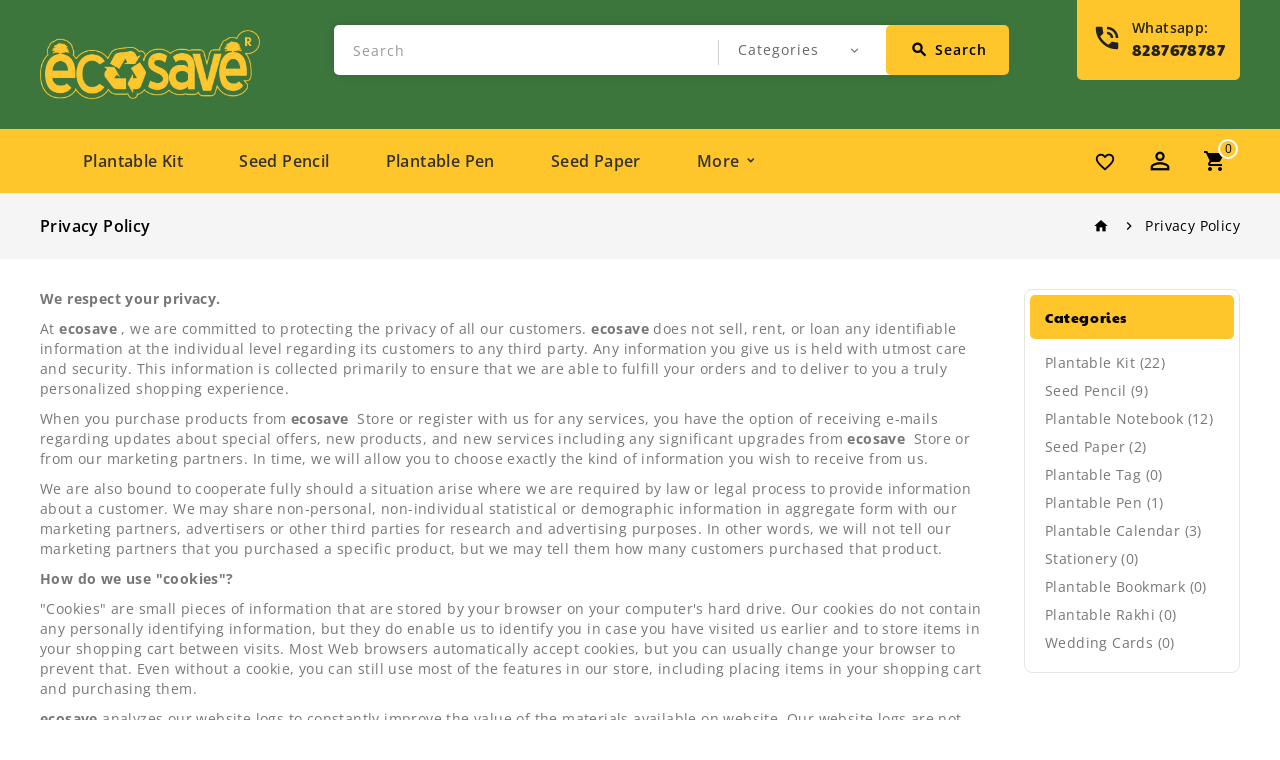

--- FILE ---
content_type: text/html; charset=utf-8
request_url: https://ecosave.store/privacy-policy.html
body_size: 18810
content:
<!DOCTYPE html>
<!--[if IE]><![endif]-->
<!--[if IE 8 ]><html dir="ltr" lang="en" class="ie8"><![endif]-->
<!--[if IE 9 ]><html dir="ltr" lang="en" class="ie9"><![endif]-->
<!--[if (gt IE 9)|!(IE)]><!-->
<html dir="ltr" lang="en">
<!--<![endif]-->
<head>
<link rel="alternate" href="https://ecosave.store" hreflang="en-in"/>
<meta charset="UTF-8" />
<meta name="viewport" content="width=device-width, initial-scale=1">
<meta http-equiv="X-UA-Compatible" content="IE=edge">
<meta name="theme-color" content="#ffc62c">
<title>Privacy Policy</title>
<base href="https://ecosave.store/" />
 	
			

 
<meta name="robots" content="index"> 
			
<meta name="description" content="Privacy Policy - &lt;p&gt;&lt;b&gt;We respect your privacy" />
<meta name="keywords" content="privacy policy" />
<!--<link href="catalog/view/javascript/font-awesome/css/font-awesome.min.css" rel="stylesheet" type="text/css" />-->
<!--<link href="catalog/view/theme//stylesheet/TemplateTrip/bootstrap.min.css" rel="stylesheet" media="screen" />-->
<!-- TemplateTrip custom Theme JS START -->
<!-- TemplateTrip custom Theme JS END -->

<link href="https://ecosave.store/privacy-policy.html" rel="canonical" />
<link href="https://ecosave.store/image/catalog/ecosave.png" rel="icon" />
<link href="https://plus.google.com/" rel="publisher" />
<!-- Google tag (gtag.js) -->
<!-- Google tag (gtag.js) -->
<script type="application/ld+json">
				{ "@context" : "http://schema.org",
				  "@type" : "Organization",
				  "name" : "ecosave",
				  "url" : "https://ecosave.store/",
				  "logo" : "image/cache/wp/lp/e4.webp",
				  "contactPoint" : [
					{ "@type" : "ContactPoint",
					  "telephone" : "8287678787",
					  "contactType" : "customer service"
					} ] }
				</script><style>@font-face{font-display:swap;font-family:'Open Sans';font-style:italic;font-weight:300;font-stretch:100%;src:url(https://fonts.gstatic.com/s/opensans/v44/memtYaGs126MiZpBA-UFUIcVXSCEkx2cmqvXlWqWtE6F15M.woff2) format('woff2');unicode-range:U+0460-052F, U+1C80-1C8A, U+20B4, U+2DE0-2DFF, U+A640-A69F, U+FE2E-FE2F}
@font-face{font-display:swap;font-family:'Open Sans';font-style:italic;font-weight:300;font-stretch:100%;src:url(https://fonts.gstatic.com/s/opensans/v44/memtYaGs126MiZpBA-UFUIcVXSCEkx2cmqvXlWqWvU6F15M.woff2) format('woff2');unicode-range:U+0301, U+0400-045F, U+0490-0491, U+04B0-04B1, U+2116}
@font-face{font-display:swap;font-family:'Open Sans';font-style:italic;font-weight:300;font-stretch:100%;src:url(https://fonts.gstatic.com/s/opensans/v44/memtYaGs126MiZpBA-UFUIcVXSCEkx2cmqvXlWqWtU6F15M.woff2) format('woff2');unicode-range:U+1F00-1FFF}
@font-face{font-display:swap;font-family:'Open Sans';font-style:italic;font-weight:300;font-stretch:100%;src:url(https://fonts.gstatic.com/s/opensans/v44/memtYaGs126MiZpBA-UFUIcVXSCEkx2cmqvXlWqWuk6F15M.woff2) format('woff2');unicode-range:U+0370-0377, U+037A-037F, U+0384-038A, U+038C, U+038E-03A1, U+03A3-03FF}
@font-face{font-display:swap;font-family:'Open Sans';font-style:italic;font-weight:300;font-stretch:100%;src:url(https://fonts.gstatic.com/s/opensans/v44/memtYaGs126MiZpBA-UFUIcVXSCEkx2cmqvXlWqWu06F15M.woff2) format('woff2');unicode-range:U+0307-0308, U+0590-05FF, U+200C-2010, U+20AA, U+25CC, U+FB1D-FB4F}
@font-face{font-display:swap;font-family:'Open Sans';font-style:italic;font-weight:300;font-stretch:100%;src:url(https://fonts.gstatic.com/s/opensans/v44/memtYaGs126MiZpBA-UFUIcVXSCEkx2cmqvXlWqWxU6F15M.woff2) format('woff2');unicode-range:U+0302-0303, U+0305, U+0307-0308, U+0310, U+0312, U+0315, U+031A, U+0326-0327, U+032C, U+032F-0330, U+0332-0333, U+0338, U+033A, U+0346, U+034D, U+0391-03A1, U+03A3-03A9, U+03B1-03C9, U+03D1, U+03D5-03D6, U+03F0-03F1, U+03F4-03F5, U+2016-2017, U+2034-2038, U+203C, U+2040, U+2043, U+2047, U+2050, U+2057, U+205F, U+2070-2071, U+2074-208E, U+2090-209C, U+20D0-20DC, U+20E1, U+20E5-20EF, U+2100-2112, U+2114-2115, U+2117-2121, U+2123-214F, U+2190, U+2192, U+2194-21AE, U+21B0-21E5, U+21F1-21F2, U+21F4-2211, U+2213-2214, U+2216-22FF, U+2308-230B, U+2310, U+2319, U+231C-2321, U+2336-237A, U+237C, U+2395, U+239B-23B7, U+23D0, U+23DC-23E1, U+2474-2475, U+25AF, U+25B3, U+25B7, U+25BD, U+25C1, U+25CA, U+25CC, U+25FB, U+266D-266F, U+27C0-27FF, U+2900-2AFF, U+2B0E-2B11, U+2B30-2B4C, U+2BFE, U+3030, U+FF5B, U+FF5D, U+1D400-1D7FF, U+1EE00-1EEFF}
@font-face{font-display:swap;font-family:'Open Sans';font-style:italic;font-weight:300;font-stretch:100%;src:url(https://fonts.gstatic.com/s/opensans/v44/memtYaGs126MiZpBA-UFUIcVXSCEkx2cmqvXlWqW106F15M.woff2) format('woff2');unicode-range:U+0001-000C, U+000E-001F, U+007F-009F, U+20DD-20E0, U+20E2-20E4, U+2150-218F, U+2190, U+2192, U+2194-2199, U+21AF, U+21E6-21F0, U+21F3, U+2218-2219, U+2299, U+22C4-22C6, U+2300-243F, U+2440-244A, U+2460-24FF, U+25A0-27BF, U+2800-28FF, U+2921-2922, U+2981, U+29BF, U+29EB, U+2B00-2BFF, U+4DC0-4DFF, U+FFF9-FFFB, U+10140-1018E, U+10190-1019C, U+101A0, U+101D0-101FD, U+102E0-102FB, U+10E60-10E7E, U+1D2C0-1D2D3, U+1D2E0-1D37F, U+1F000-1F0FF, U+1F100-1F1AD, U+1F1E6-1F1FF, U+1F30D-1F30F, U+1F315, U+1F31C, U+1F31E, U+1F320-1F32C, U+1F336, U+1F378, U+1F37D, U+1F382, U+1F393-1F39F, U+1F3A7-1F3A8, U+1F3AC-1F3AF, U+1F3C2, U+1F3C4-1F3C6, U+1F3CA-1F3CE, U+1F3D4-1F3E0, U+1F3ED, U+1F3F1-1F3F3, U+1F3F5-1F3F7, U+1F408, U+1F415, U+1F41F, U+1F426, U+1F43F, U+1F441-1F442, U+1F444, U+1F446-1F449, U+1F44C-1F44E, U+1F453, U+1F46A, U+1F47D, U+1F4A3, U+1F4B0, U+1F4B3, U+1F4B9, U+1F4BB, U+1F4BF, U+1F4C8-1F4CB, U+1F4D6, U+1F4DA, U+1F4DF, U+1F4E3-1F4E6, U+1F4EA-1F4ED, U+1F4F7, U+1F4F9-1F4FB, U+1F4FD-1F4FE, U+1F503, U+1F507-1F50B, U+1F50D, U+1F512-1F513, U+1F53E-1F54A, U+1F54F-1F5FA, U+1F610, U+1F650-1F67F, U+1F687, U+1F68D, U+1F691, U+1F694, U+1F698, U+1F6AD, U+1F6B2, U+1F6B9-1F6BA, U+1F6BC, U+1F6C6-1F6CF, U+1F6D3-1F6D7, U+1F6E0-1F6EA, U+1F6F0-1F6F3, U+1F6F7-1F6FC, U+1F700-1F7FF, U+1F800-1F80B, U+1F810-1F847, U+1F850-1F859, U+1F860-1F887, U+1F890-1F8AD, U+1F8B0-1F8BB, U+1F8C0-1F8C1, U+1F900-1F90B, U+1F93B, U+1F946, U+1F984, U+1F996, U+1F9E9, U+1FA00-1FA6F, U+1FA70-1FA7C, U+1FA80-1FA89, U+1FA8F-1FAC6, U+1FACE-1FADC, U+1FADF-1FAE9, U+1FAF0-1FAF8, U+1FB00-1FBFF}
@font-face{font-display:swap;font-family:'Open Sans';font-style:italic;font-weight:300;font-stretch:100%;src:url(https://fonts.gstatic.com/s/opensans/v44/memtYaGs126MiZpBA-UFUIcVXSCEkx2cmqvXlWqWtk6F15M.woff2) format('woff2');unicode-range:U+0102-0103, U+0110-0111, U+0128-0129, U+0168-0169, U+01A0-01A1, U+01AF-01B0, U+0300-0301, U+0303-0304, U+0308-0309, U+0323, U+0329, U+1EA0-1EF9, U+20AB}
@font-face{font-display:swap;font-family:'Open Sans';font-style:italic;font-weight:300;font-stretch:100%;src:url(https://fonts.gstatic.com/s/opensans/v44/memtYaGs126MiZpBA-UFUIcVXSCEkx2cmqvXlWqWt06F15M.woff2) format('woff2');unicode-range:U+0100-02BA, U+02BD-02C5, U+02C7-02CC, U+02CE-02D7, U+02DD-02FF, U+0304, U+0308, U+0329, U+1D00-1DBF, U+1E00-1E9F, U+1EF2-1EFF, U+2020, U+20A0-20AB, U+20AD-20C0, U+2113, U+2C60-2C7F, U+A720-A7FF}
@font-face{font-display:swap;font-family:'Open Sans';font-style:italic;font-weight:300;font-stretch:100%;src:url(https://fonts.gstatic.com/s/opensans/v44/memtYaGs126MiZpBA-UFUIcVXSCEkx2cmqvXlWqWuU6F.woff2) format('woff2');unicode-range:U+0000-00FF, U+0131, U+0152-0153, U+02BB-02BC, U+02C6, U+02DA, U+02DC, U+0304, U+0308, U+0329, U+2000-206F, U+20AC, U+2122, U+2191, U+2193, U+2212, U+2215, U+FEFF, U+FFFD}
@font-face{font-display:swap;font-family:'Open Sans';font-style:italic;font-weight:400;font-stretch:100%;src:url(https://fonts.gstatic.com/s/opensans/v44/memtYaGs126MiZpBA-UFUIcVXSCEkx2cmqvXlWqWtE6F15M.woff2) format('woff2');unicode-range:U+0460-052F, U+1C80-1C8A, U+20B4, U+2DE0-2DFF, U+A640-A69F, U+FE2E-FE2F}
@font-face{font-display:swap;font-family:'Open Sans';font-style:italic;font-weight:400;font-stretch:100%;src:url(https://fonts.gstatic.com/s/opensans/v44/memtYaGs126MiZpBA-UFUIcVXSCEkx2cmqvXlWqWvU6F15M.woff2) format('woff2');unicode-range:U+0301, U+0400-045F, U+0490-0491, U+04B0-04B1, U+2116}
@font-face{font-display:swap;font-family:'Open Sans';font-style:italic;font-weight:400;font-stretch:100%;src:url(https://fonts.gstatic.com/s/opensans/v44/memtYaGs126MiZpBA-UFUIcVXSCEkx2cmqvXlWqWtU6F15M.woff2) format('woff2');unicode-range:U+1F00-1FFF}
@font-face{font-display:swap;font-family:'Open Sans';font-style:italic;font-weight:400;font-stretch:100%;src:url(https://fonts.gstatic.com/s/opensans/v44/memtYaGs126MiZpBA-UFUIcVXSCEkx2cmqvXlWqWuk6F15M.woff2) format('woff2');unicode-range:U+0370-0377, U+037A-037F, U+0384-038A, U+038C, U+038E-03A1, U+03A3-03FF}
@font-face{font-display:swap;font-family:'Open Sans';font-style:italic;font-weight:400;font-stretch:100%;src:url(https://fonts.gstatic.com/s/opensans/v44/memtYaGs126MiZpBA-UFUIcVXSCEkx2cmqvXlWqWu06F15M.woff2) format('woff2');unicode-range:U+0307-0308, U+0590-05FF, U+200C-2010, U+20AA, U+25CC, U+FB1D-FB4F}
@font-face{font-display:swap;font-family:'Open Sans';font-style:italic;font-weight:400;font-stretch:100%;src:url(https://fonts.gstatic.com/s/opensans/v44/memtYaGs126MiZpBA-UFUIcVXSCEkx2cmqvXlWqWxU6F15M.woff2) format('woff2');unicode-range:U+0302-0303, U+0305, U+0307-0308, U+0310, U+0312, U+0315, U+031A, U+0326-0327, U+032C, U+032F-0330, U+0332-0333, U+0338, U+033A, U+0346, U+034D, U+0391-03A1, U+03A3-03A9, U+03B1-03C9, U+03D1, U+03D5-03D6, U+03F0-03F1, U+03F4-03F5, U+2016-2017, U+2034-2038, U+203C, U+2040, U+2043, U+2047, U+2050, U+2057, U+205F, U+2070-2071, U+2074-208E, U+2090-209C, U+20D0-20DC, U+20E1, U+20E5-20EF, U+2100-2112, U+2114-2115, U+2117-2121, U+2123-214F, U+2190, U+2192, U+2194-21AE, U+21B0-21E5, U+21F1-21F2, U+21F4-2211, U+2213-2214, U+2216-22FF, U+2308-230B, U+2310, U+2319, U+231C-2321, U+2336-237A, U+237C, U+2395, U+239B-23B7, U+23D0, U+23DC-23E1, U+2474-2475, U+25AF, U+25B3, U+25B7, U+25BD, U+25C1, U+25CA, U+25CC, U+25FB, U+266D-266F, U+27C0-27FF, U+2900-2AFF, U+2B0E-2B11, U+2B30-2B4C, U+2BFE, U+3030, U+FF5B, U+FF5D, U+1D400-1D7FF, U+1EE00-1EEFF}
@font-face{font-display:swap;font-family:'Open Sans';font-style:italic;font-weight:400;font-stretch:100%;src:url(https://fonts.gstatic.com/s/opensans/v44/memtYaGs126MiZpBA-UFUIcVXSCEkx2cmqvXlWqW106F15M.woff2) format('woff2');unicode-range:U+0001-000C, U+000E-001F, U+007F-009F, U+20DD-20E0, U+20E2-20E4, U+2150-218F, U+2190, U+2192, U+2194-2199, U+21AF, U+21E6-21F0, U+21F3, U+2218-2219, U+2299, U+22C4-22C6, U+2300-243F, U+2440-244A, U+2460-24FF, U+25A0-27BF, U+2800-28FF, U+2921-2922, U+2981, U+29BF, U+29EB, U+2B00-2BFF, U+4DC0-4DFF, U+FFF9-FFFB, U+10140-1018E, U+10190-1019C, U+101A0, U+101D0-101FD, U+102E0-102FB, U+10E60-10E7E, U+1D2C0-1D2D3, U+1D2E0-1D37F, U+1F000-1F0FF, U+1F100-1F1AD, U+1F1E6-1F1FF, U+1F30D-1F30F, U+1F315, U+1F31C, U+1F31E, U+1F320-1F32C, U+1F336, U+1F378, U+1F37D, U+1F382, U+1F393-1F39F, U+1F3A7-1F3A8, U+1F3AC-1F3AF, U+1F3C2, U+1F3C4-1F3C6, U+1F3CA-1F3CE, U+1F3D4-1F3E0, U+1F3ED, U+1F3F1-1F3F3, U+1F3F5-1F3F7, U+1F408, U+1F415, U+1F41F, U+1F426, U+1F43F, U+1F441-1F442, U+1F444, U+1F446-1F449, U+1F44C-1F44E, U+1F453, U+1F46A, U+1F47D, U+1F4A3, U+1F4B0, U+1F4B3, U+1F4B9, U+1F4BB, U+1F4BF, U+1F4C8-1F4CB, U+1F4D6, U+1F4DA, U+1F4DF, U+1F4E3-1F4E6, U+1F4EA-1F4ED, U+1F4F7, U+1F4F9-1F4FB, U+1F4FD-1F4FE, U+1F503, U+1F507-1F50B, U+1F50D, U+1F512-1F513, U+1F53E-1F54A, U+1F54F-1F5FA, U+1F610, U+1F650-1F67F, U+1F687, U+1F68D, U+1F691, U+1F694, U+1F698, U+1F6AD, U+1F6B2, U+1F6B9-1F6BA, U+1F6BC, U+1F6C6-1F6CF, U+1F6D3-1F6D7, U+1F6E0-1F6EA, U+1F6F0-1F6F3, U+1F6F7-1F6FC, U+1F700-1F7FF, U+1F800-1F80B, U+1F810-1F847, U+1F850-1F859, U+1F860-1F887, U+1F890-1F8AD, U+1F8B0-1F8BB, U+1F8C0-1F8C1, U+1F900-1F90B, U+1F93B, U+1F946, U+1F984, U+1F996, U+1F9E9, U+1FA00-1FA6F, U+1FA70-1FA7C, U+1FA80-1FA89, U+1FA8F-1FAC6, U+1FACE-1FADC, U+1FADF-1FAE9, U+1FAF0-1FAF8, U+1FB00-1FBFF}
@font-face{font-display:swap;font-family:'Open Sans';font-style:italic;font-weight:400;font-stretch:100%;src:url(https://fonts.gstatic.com/s/opensans/v44/memtYaGs126MiZpBA-UFUIcVXSCEkx2cmqvXlWqWtk6F15M.woff2) format('woff2');unicode-range:U+0102-0103, U+0110-0111, U+0128-0129, U+0168-0169, U+01A0-01A1, U+01AF-01B0, U+0300-0301, U+0303-0304, U+0308-0309, U+0323, U+0329, U+1EA0-1EF9, U+20AB}
@font-face{font-display:swap;font-family:'Open Sans';font-style:italic;font-weight:400;font-stretch:100%;src:url(https://fonts.gstatic.com/s/opensans/v44/memtYaGs126MiZpBA-UFUIcVXSCEkx2cmqvXlWqWt06F15M.woff2) format('woff2');unicode-range:U+0100-02BA, U+02BD-02C5, U+02C7-02CC, U+02CE-02D7, U+02DD-02FF, U+0304, U+0308, U+0329, U+1D00-1DBF, U+1E00-1E9F, U+1EF2-1EFF, U+2020, U+20A0-20AB, U+20AD-20C0, U+2113, U+2C60-2C7F, U+A720-A7FF}
@font-face{font-display:swap;font-family:'Open Sans';font-style:italic;font-weight:400;font-stretch:100%;src:url(https://fonts.gstatic.com/s/opensans/v44/memtYaGs126MiZpBA-UFUIcVXSCEkx2cmqvXlWqWuU6F.woff2) format('woff2');unicode-range:U+0000-00FF, U+0131, U+0152-0153, U+02BB-02BC, U+02C6, U+02DA, U+02DC, U+0304, U+0308, U+0329, U+2000-206F, U+20AC, U+2122, U+2191, U+2193, U+2212, U+2215, U+FEFF, U+FFFD}
@font-face{font-display:swap;font-family:'Open Sans';font-style:italic;font-weight:500;font-stretch:100%;src:url(https://fonts.gstatic.com/s/opensans/v44/memtYaGs126MiZpBA-UFUIcVXSCEkx2cmqvXlWqWtE6F15M.woff2) format('woff2');unicode-range:U+0460-052F, U+1C80-1C8A, U+20B4, U+2DE0-2DFF, U+A640-A69F, U+FE2E-FE2F}
@font-face{font-display:swap;font-family:'Open Sans';font-style:italic;font-weight:500;font-stretch:100%;src:url(https://fonts.gstatic.com/s/opensans/v44/memtYaGs126MiZpBA-UFUIcVXSCEkx2cmqvXlWqWvU6F15M.woff2) format('woff2');unicode-range:U+0301, U+0400-045F, U+0490-0491, U+04B0-04B1, U+2116}
@font-face{font-display:swap;font-family:'Open Sans';font-style:italic;font-weight:500;font-stretch:100%;src:url(https://fonts.gstatic.com/s/opensans/v44/memtYaGs126MiZpBA-UFUIcVXSCEkx2cmqvXlWqWtU6F15M.woff2) format('woff2');unicode-range:U+1F00-1FFF}
@font-face{font-display:swap;font-family:'Open Sans';font-style:italic;font-weight:500;font-stretch:100%;src:url(https://fonts.gstatic.com/s/opensans/v44/memtYaGs126MiZpBA-UFUIcVXSCEkx2cmqvXlWqWuk6F15M.woff2) format('woff2');unicode-range:U+0370-0377, U+037A-037F, U+0384-038A, U+038C, U+038E-03A1, U+03A3-03FF}
@font-face{font-display:swap;font-family:'Open Sans';font-style:italic;font-weight:500;font-stretch:100%;src:url(https://fonts.gstatic.com/s/opensans/v44/memtYaGs126MiZpBA-UFUIcVXSCEkx2cmqvXlWqWu06F15M.woff2) format('woff2');unicode-range:U+0307-0308, U+0590-05FF, U+200C-2010, U+20AA, U+25CC, U+FB1D-FB4F}
@font-face{font-display:swap;font-family:'Open Sans';font-style:italic;font-weight:500;font-stretch:100%;src:url(https://fonts.gstatic.com/s/opensans/v44/memtYaGs126MiZpBA-UFUIcVXSCEkx2cmqvXlWqWxU6F15M.woff2) format('woff2');unicode-range:U+0302-0303, U+0305, U+0307-0308, U+0310, U+0312, U+0315, U+031A, U+0326-0327, U+032C, U+032F-0330, U+0332-0333, U+0338, U+033A, U+0346, U+034D, U+0391-03A1, U+03A3-03A9, U+03B1-03C9, U+03D1, U+03D5-03D6, U+03F0-03F1, U+03F4-03F5, U+2016-2017, U+2034-2038, U+203C, U+2040, U+2043, U+2047, U+2050, U+2057, U+205F, U+2070-2071, U+2074-208E, U+2090-209C, U+20D0-20DC, U+20E1, U+20E5-20EF, U+2100-2112, U+2114-2115, U+2117-2121, U+2123-214F, U+2190, U+2192, U+2194-21AE, U+21B0-21E5, U+21F1-21F2, U+21F4-2211, U+2213-2214, U+2216-22FF, U+2308-230B, U+2310, U+2319, U+231C-2321, U+2336-237A, U+237C, U+2395, U+239B-23B7, U+23D0, U+23DC-23E1, U+2474-2475, U+25AF, U+25B3, U+25B7, U+25BD, U+25C1, U+25CA, U+25CC, U+25FB, U+266D-266F, U+27C0-27FF, U+2900-2AFF, U+2B0E-2B11, U+2B30-2B4C, U+2BFE, U+3030, U+FF5B, U+FF5D, U+1D400-1D7FF, U+1EE00-1EEFF}
@font-face{font-display:swap;font-family:'Open Sans';font-style:italic;font-weight:500;font-stretch:100%;src:url(https://fonts.gstatic.com/s/opensans/v44/memtYaGs126MiZpBA-UFUIcVXSCEkx2cmqvXlWqW106F15M.woff2) format('woff2');unicode-range:U+0001-000C, U+000E-001F, U+007F-009F, U+20DD-20E0, U+20E2-20E4, U+2150-218F, U+2190, U+2192, U+2194-2199, U+21AF, U+21E6-21F0, U+21F3, U+2218-2219, U+2299, U+22C4-22C6, U+2300-243F, U+2440-244A, U+2460-24FF, U+25A0-27BF, U+2800-28FF, U+2921-2922, U+2981, U+29BF, U+29EB, U+2B00-2BFF, U+4DC0-4DFF, U+FFF9-FFFB, U+10140-1018E, U+10190-1019C, U+101A0, U+101D0-101FD, U+102E0-102FB, U+10E60-10E7E, U+1D2C0-1D2D3, U+1D2E0-1D37F, U+1F000-1F0FF, U+1F100-1F1AD, U+1F1E6-1F1FF, U+1F30D-1F30F, U+1F315, U+1F31C, U+1F31E, U+1F320-1F32C, U+1F336, U+1F378, U+1F37D, U+1F382, U+1F393-1F39F, U+1F3A7-1F3A8, U+1F3AC-1F3AF, U+1F3C2, U+1F3C4-1F3C6, U+1F3CA-1F3CE, U+1F3D4-1F3E0, U+1F3ED, U+1F3F1-1F3F3, U+1F3F5-1F3F7, U+1F408, U+1F415, U+1F41F, U+1F426, U+1F43F, U+1F441-1F442, U+1F444, U+1F446-1F449, U+1F44C-1F44E, U+1F453, U+1F46A, U+1F47D, U+1F4A3, U+1F4B0, U+1F4B3, U+1F4B9, U+1F4BB, U+1F4BF, U+1F4C8-1F4CB, U+1F4D6, U+1F4DA, U+1F4DF, U+1F4E3-1F4E6, U+1F4EA-1F4ED, U+1F4F7, U+1F4F9-1F4FB, U+1F4FD-1F4FE, U+1F503, U+1F507-1F50B, U+1F50D, U+1F512-1F513, U+1F53E-1F54A, U+1F54F-1F5FA, U+1F610, U+1F650-1F67F, U+1F687, U+1F68D, U+1F691, U+1F694, U+1F698, U+1F6AD, U+1F6B2, U+1F6B9-1F6BA, U+1F6BC, U+1F6C6-1F6CF, U+1F6D3-1F6D7, U+1F6E0-1F6EA, U+1F6F0-1F6F3, U+1F6F7-1F6FC, U+1F700-1F7FF, U+1F800-1F80B, U+1F810-1F847, U+1F850-1F859, U+1F860-1F887, U+1F890-1F8AD, U+1F8B0-1F8BB, U+1F8C0-1F8C1, U+1F900-1F90B, U+1F93B, U+1F946, U+1F984, U+1F996, U+1F9E9, U+1FA00-1FA6F, U+1FA70-1FA7C, U+1FA80-1FA89, U+1FA8F-1FAC6, U+1FACE-1FADC, U+1FADF-1FAE9, U+1FAF0-1FAF8, U+1FB00-1FBFF}
@font-face{font-display:swap;font-family:'Open Sans';font-style:italic;font-weight:500;font-stretch:100%;src:url(https://fonts.gstatic.com/s/opensans/v44/memtYaGs126MiZpBA-UFUIcVXSCEkx2cmqvXlWqWtk6F15M.woff2) format('woff2');unicode-range:U+0102-0103, U+0110-0111, U+0128-0129, U+0168-0169, U+01A0-01A1, U+01AF-01B0, U+0300-0301, U+0303-0304, U+0308-0309, U+0323, U+0329, U+1EA0-1EF9, U+20AB}
@font-face{font-display:swap;font-family:'Open Sans';font-style:italic;font-weight:500;font-stretch:100%;src:url(https://fonts.gstatic.com/s/opensans/v44/memtYaGs126MiZpBA-UFUIcVXSCEkx2cmqvXlWqWt06F15M.woff2) format('woff2');unicode-range:U+0100-02BA, U+02BD-02C5, U+02C7-02CC, U+02CE-02D7, U+02DD-02FF, U+0304, U+0308, U+0329, U+1D00-1DBF, U+1E00-1E9F, U+1EF2-1EFF, U+2020, U+20A0-20AB, U+20AD-20C0, U+2113, U+2C60-2C7F, U+A720-A7FF}
@font-face{font-display:swap;font-family:'Open Sans';font-style:italic;font-weight:500;font-stretch:100%;src:url(https://fonts.gstatic.com/s/opensans/v44/memtYaGs126MiZpBA-UFUIcVXSCEkx2cmqvXlWqWuU6F.woff2) format('woff2');unicode-range:U+0000-00FF, U+0131, U+0152-0153, U+02BB-02BC, U+02C6, U+02DA, U+02DC, U+0304, U+0308, U+0329, U+2000-206F, U+20AC, U+2122, U+2191, U+2193, U+2212, U+2215, U+FEFF, U+FFFD}
@font-face{font-display:swap;font-family:'Open Sans';font-style:italic;font-weight:600;font-stretch:100%;src:url(https://fonts.gstatic.com/s/opensans/v44/memtYaGs126MiZpBA-UFUIcVXSCEkx2cmqvXlWqWtE6F15M.woff2) format('woff2');unicode-range:U+0460-052F, U+1C80-1C8A, U+20B4, U+2DE0-2DFF, U+A640-A69F, U+FE2E-FE2F}
@font-face{font-display:swap;font-family:'Open Sans';font-style:italic;font-weight:600;font-stretch:100%;src:url(https://fonts.gstatic.com/s/opensans/v44/memtYaGs126MiZpBA-UFUIcVXSCEkx2cmqvXlWqWvU6F15M.woff2) format('woff2');unicode-range:U+0301, U+0400-045F, U+0490-0491, U+04B0-04B1, U+2116}
@font-face{font-display:swap;font-family:'Open Sans';font-style:italic;font-weight:600;font-stretch:100%;src:url(https://fonts.gstatic.com/s/opensans/v44/memtYaGs126MiZpBA-UFUIcVXSCEkx2cmqvXlWqWtU6F15M.woff2) format('woff2');unicode-range:U+1F00-1FFF}
@font-face{font-display:swap;font-family:'Open Sans';font-style:italic;font-weight:600;font-stretch:100%;src:url(https://fonts.gstatic.com/s/opensans/v44/memtYaGs126MiZpBA-UFUIcVXSCEkx2cmqvXlWqWuk6F15M.woff2) format('woff2');unicode-range:U+0370-0377, U+037A-037F, U+0384-038A, U+038C, U+038E-03A1, U+03A3-03FF}
@font-face{font-display:swap;font-family:'Open Sans';font-style:italic;font-weight:600;font-stretch:100%;src:url(https://fonts.gstatic.com/s/opensans/v44/memtYaGs126MiZpBA-UFUIcVXSCEkx2cmqvXlWqWu06F15M.woff2) format('woff2');unicode-range:U+0307-0308, U+0590-05FF, U+200C-2010, U+20AA, U+25CC, U+FB1D-FB4F}
@font-face{font-display:swap;font-family:'Open Sans';font-style:italic;font-weight:600;font-stretch:100%;src:url(https://fonts.gstatic.com/s/opensans/v44/memtYaGs126MiZpBA-UFUIcVXSCEkx2cmqvXlWqWxU6F15M.woff2) format('woff2');unicode-range:U+0302-0303, U+0305, U+0307-0308, U+0310, U+0312, U+0315, U+031A, U+0326-0327, U+032C, U+032F-0330, U+0332-0333, U+0338, U+033A, U+0346, U+034D, U+0391-03A1, U+03A3-03A9, U+03B1-03C9, U+03D1, U+03D5-03D6, U+03F0-03F1, U+03F4-03F5, U+2016-2017, U+2034-2038, U+203C, U+2040, U+2043, U+2047, U+2050, U+2057, U+205F, U+2070-2071, U+2074-208E, U+2090-209C, U+20D0-20DC, U+20E1, U+20E5-20EF, U+2100-2112, U+2114-2115, U+2117-2121, U+2123-214F, U+2190, U+2192, U+2194-21AE, U+21B0-21E5, U+21F1-21F2, U+21F4-2211, U+2213-2214, U+2216-22FF, U+2308-230B, U+2310, U+2319, U+231C-2321, U+2336-237A, U+237C, U+2395, U+239B-23B7, U+23D0, U+23DC-23E1, U+2474-2475, U+25AF, U+25B3, U+25B7, U+25BD, U+25C1, U+25CA, U+25CC, U+25FB, U+266D-266F, U+27C0-27FF, U+2900-2AFF, U+2B0E-2B11, U+2B30-2B4C, U+2BFE, U+3030, U+FF5B, U+FF5D, U+1D400-1D7FF, U+1EE00-1EEFF}
@font-face{font-display:swap;font-family:'Open Sans';font-style:italic;font-weight:600;font-stretch:100%;src:url(https://fonts.gstatic.com/s/opensans/v44/memtYaGs126MiZpBA-UFUIcVXSCEkx2cmqvXlWqW106F15M.woff2) format('woff2');unicode-range:U+0001-000C, U+000E-001F, U+007F-009F, U+20DD-20E0, U+20E2-20E4, U+2150-218F, U+2190, U+2192, U+2194-2199, U+21AF, U+21E6-21F0, U+21F3, U+2218-2219, U+2299, U+22C4-22C6, U+2300-243F, U+2440-244A, U+2460-24FF, U+25A0-27BF, U+2800-28FF, U+2921-2922, U+2981, U+29BF, U+29EB, U+2B00-2BFF, U+4DC0-4DFF, U+FFF9-FFFB, U+10140-1018E, U+10190-1019C, U+101A0, U+101D0-101FD, U+102E0-102FB, U+10E60-10E7E, U+1D2C0-1D2D3, U+1D2E0-1D37F, U+1F000-1F0FF, U+1F100-1F1AD, U+1F1E6-1F1FF, U+1F30D-1F30F, U+1F315, U+1F31C, U+1F31E, U+1F320-1F32C, U+1F336, U+1F378, U+1F37D, U+1F382, U+1F393-1F39F, U+1F3A7-1F3A8, U+1F3AC-1F3AF, U+1F3C2, U+1F3C4-1F3C6, U+1F3CA-1F3CE, U+1F3D4-1F3E0, U+1F3ED, U+1F3F1-1F3F3, U+1F3F5-1F3F7, U+1F408, U+1F415, U+1F41F, U+1F426, U+1F43F, U+1F441-1F442, U+1F444, U+1F446-1F449, U+1F44C-1F44E, U+1F453, U+1F46A, U+1F47D, U+1F4A3, U+1F4B0, U+1F4B3, U+1F4B9, U+1F4BB, U+1F4BF, U+1F4C8-1F4CB, U+1F4D6, U+1F4DA, U+1F4DF, U+1F4E3-1F4E6, U+1F4EA-1F4ED, U+1F4F7, U+1F4F9-1F4FB, U+1F4FD-1F4FE, U+1F503, U+1F507-1F50B, U+1F50D, U+1F512-1F513, U+1F53E-1F54A, U+1F54F-1F5FA, U+1F610, U+1F650-1F67F, U+1F687, U+1F68D, U+1F691, U+1F694, U+1F698, U+1F6AD, U+1F6B2, U+1F6B9-1F6BA, U+1F6BC, U+1F6C6-1F6CF, U+1F6D3-1F6D7, U+1F6E0-1F6EA, U+1F6F0-1F6F3, U+1F6F7-1F6FC, U+1F700-1F7FF, U+1F800-1F80B, U+1F810-1F847, U+1F850-1F859, U+1F860-1F887, U+1F890-1F8AD, U+1F8B0-1F8BB, U+1F8C0-1F8C1, U+1F900-1F90B, U+1F93B, U+1F946, U+1F984, U+1F996, U+1F9E9, U+1FA00-1FA6F, U+1FA70-1FA7C, U+1FA80-1FA89, U+1FA8F-1FAC6, U+1FACE-1FADC, U+1FADF-1FAE9, U+1FAF0-1FAF8, U+1FB00-1FBFF}
@font-face{font-display:swap;font-family:'Open Sans';font-style:italic;font-weight:600;font-stretch:100%;src:url(https://fonts.gstatic.com/s/opensans/v44/memtYaGs126MiZpBA-UFUIcVXSCEkx2cmqvXlWqWtk6F15M.woff2) format('woff2');unicode-range:U+0102-0103, U+0110-0111, U+0128-0129, U+0168-0169, U+01A0-01A1, U+01AF-01B0, U+0300-0301, U+0303-0304, U+0308-0309, U+0323, U+0329, U+1EA0-1EF9, U+20AB}
@font-face{font-display:swap;font-family:'Open Sans';font-style:italic;font-weight:600;font-stretch:100%;src:url(https://fonts.gstatic.com/s/opensans/v44/memtYaGs126MiZpBA-UFUIcVXSCEkx2cmqvXlWqWt06F15M.woff2) format('woff2');unicode-range:U+0100-02BA, U+02BD-02C5, U+02C7-02CC, U+02CE-02D7, U+02DD-02FF, U+0304, U+0308, U+0329, U+1D00-1DBF, U+1E00-1E9F, U+1EF2-1EFF, U+2020, U+20A0-20AB, U+20AD-20C0, U+2113, U+2C60-2C7F, U+A720-A7FF}
@font-face{font-display:swap;font-family:'Open Sans';font-style:italic;font-weight:600;font-stretch:100%;src:url(https://fonts.gstatic.com/s/opensans/v44/memtYaGs126MiZpBA-UFUIcVXSCEkx2cmqvXlWqWuU6F.woff2) format('woff2');unicode-range:U+0000-00FF, U+0131, U+0152-0153, U+02BB-02BC, U+02C6, U+02DA, U+02DC, U+0304, U+0308, U+0329, U+2000-206F, U+20AC, U+2122, U+2191, U+2193, U+2212, U+2215, U+FEFF, U+FFFD}
@font-face{font-display:swap;font-family:'Open Sans';font-style:italic;font-weight:700;font-stretch:100%;src:url(https://fonts.gstatic.com/s/opensans/v44/memtYaGs126MiZpBA-UFUIcVXSCEkx2cmqvXlWqWtE6F15M.woff2) format('woff2');unicode-range:U+0460-052F, U+1C80-1C8A, U+20B4, U+2DE0-2DFF, U+A640-A69F, U+FE2E-FE2F}
@font-face{font-display:swap;font-family:'Open Sans';font-style:italic;font-weight:700;font-stretch:100%;src:url(https://fonts.gstatic.com/s/opensans/v44/memtYaGs126MiZpBA-UFUIcVXSCEkx2cmqvXlWqWvU6F15M.woff2) format('woff2');unicode-range:U+0301, U+0400-045F, U+0490-0491, U+04B0-04B1, U+2116}
@font-face{font-display:swap;font-family:'Open Sans';font-style:italic;font-weight:700;font-stretch:100%;src:url(https://fonts.gstatic.com/s/opensans/v44/memtYaGs126MiZpBA-UFUIcVXSCEkx2cmqvXlWqWtU6F15M.woff2) format('woff2');unicode-range:U+1F00-1FFF}
@font-face{font-display:swap;font-family:'Open Sans';font-style:italic;font-weight:700;font-stretch:100%;src:url(https://fonts.gstatic.com/s/opensans/v44/memtYaGs126MiZpBA-UFUIcVXSCEkx2cmqvXlWqWuk6F15M.woff2) format('woff2');unicode-range:U+0370-0377, U+037A-037F, U+0384-038A, U+038C, U+038E-03A1, U+03A3-03FF}
@font-face{font-display:swap;font-family:'Open Sans';font-style:italic;font-weight:700;font-stretch:100%;src:url(https://fonts.gstatic.com/s/opensans/v44/memtYaGs126MiZpBA-UFUIcVXSCEkx2cmqvXlWqWu06F15M.woff2) format('woff2');unicode-range:U+0307-0308, U+0590-05FF, U+200C-2010, U+20AA, U+25CC, U+FB1D-FB4F}
@font-face{font-display:swap;font-family:'Open Sans';font-style:italic;font-weight:700;font-stretch:100%;src:url(https://fonts.gstatic.com/s/opensans/v44/memtYaGs126MiZpBA-UFUIcVXSCEkx2cmqvXlWqWxU6F15M.woff2) format('woff2');unicode-range:U+0302-0303, U+0305, U+0307-0308, U+0310, U+0312, U+0315, U+031A, U+0326-0327, U+032C, U+032F-0330, U+0332-0333, U+0338, U+033A, U+0346, U+034D, U+0391-03A1, U+03A3-03A9, U+03B1-03C9, U+03D1, U+03D5-03D6, U+03F0-03F1, U+03F4-03F5, U+2016-2017, U+2034-2038, U+203C, U+2040, U+2043, U+2047, U+2050, U+2057, U+205F, U+2070-2071, U+2074-208E, U+2090-209C, U+20D0-20DC, U+20E1, U+20E5-20EF, U+2100-2112, U+2114-2115, U+2117-2121, U+2123-214F, U+2190, U+2192, U+2194-21AE, U+21B0-21E5, U+21F1-21F2, U+21F4-2211, U+2213-2214, U+2216-22FF, U+2308-230B, U+2310, U+2319, U+231C-2321, U+2336-237A, U+237C, U+2395, U+239B-23B7, U+23D0, U+23DC-23E1, U+2474-2475, U+25AF, U+25B3, U+25B7, U+25BD, U+25C1, U+25CA, U+25CC, U+25FB, U+266D-266F, U+27C0-27FF, U+2900-2AFF, U+2B0E-2B11, U+2B30-2B4C, U+2BFE, U+3030, U+FF5B, U+FF5D, U+1D400-1D7FF, U+1EE00-1EEFF}
@font-face{font-display:swap;font-family:'Open Sans';font-style:italic;font-weight:700;font-stretch:100%;src:url(https://fonts.gstatic.com/s/opensans/v44/memtYaGs126MiZpBA-UFUIcVXSCEkx2cmqvXlWqW106F15M.woff2) format('woff2');unicode-range:U+0001-000C, U+000E-001F, U+007F-009F, U+20DD-20E0, U+20E2-20E4, U+2150-218F, U+2190, U+2192, U+2194-2199, U+21AF, U+21E6-21F0, U+21F3, U+2218-2219, U+2299, U+22C4-22C6, U+2300-243F, U+2440-244A, U+2460-24FF, U+25A0-27BF, U+2800-28FF, U+2921-2922, U+2981, U+29BF, U+29EB, U+2B00-2BFF, U+4DC0-4DFF, U+FFF9-FFFB, U+10140-1018E, U+10190-1019C, U+101A0, U+101D0-101FD, U+102E0-102FB, U+10E60-10E7E, U+1D2C0-1D2D3, U+1D2E0-1D37F, U+1F000-1F0FF, U+1F100-1F1AD, U+1F1E6-1F1FF, U+1F30D-1F30F, U+1F315, U+1F31C, U+1F31E, U+1F320-1F32C, U+1F336, U+1F378, U+1F37D, U+1F382, U+1F393-1F39F, U+1F3A7-1F3A8, U+1F3AC-1F3AF, U+1F3C2, U+1F3C4-1F3C6, U+1F3CA-1F3CE, U+1F3D4-1F3E0, U+1F3ED, U+1F3F1-1F3F3, U+1F3F5-1F3F7, U+1F408, U+1F415, U+1F41F, U+1F426, U+1F43F, U+1F441-1F442, U+1F444, U+1F446-1F449, U+1F44C-1F44E, U+1F453, U+1F46A, U+1F47D, U+1F4A3, U+1F4B0, U+1F4B3, U+1F4B9, U+1F4BB, U+1F4BF, U+1F4C8-1F4CB, U+1F4D6, U+1F4DA, U+1F4DF, U+1F4E3-1F4E6, U+1F4EA-1F4ED, U+1F4F7, U+1F4F9-1F4FB, U+1F4FD-1F4FE, U+1F503, U+1F507-1F50B, U+1F50D, U+1F512-1F513, U+1F53E-1F54A, U+1F54F-1F5FA, U+1F610, U+1F650-1F67F, U+1F687, U+1F68D, U+1F691, U+1F694, U+1F698, U+1F6AD, U+1F6B2, U+1F6B9-1F6BA, U+1F6BC, U+1F6C6-1F6CF, U+1F6D3-1F6D7, U+1F6E0-1F6EA, U+1F6F0-1F6F3, U+1F6F7-1F6FC, U+1F700-1F7FF, U+1F800-1F80B, U+1F810-1F847, U+1F850-1F859, U+1F860-1F887, U+1F890-1F8AD, U+1F8B0-1F8BB, U+1F8C0-1F8C1, U+1F900-1F90B, U+1F93B, U+1F946, U+1F984, U+1F996, U+1F9E9, U+1FA00-1FA6F, U+1FA70-1FA7C, U+1FA80-1FA89, U+1FA8F-1FAC6, U+1FACE-1FADC, U+1FADF-1FAE9, U+1FAF0-1FAF8, U+1FB00-1FBFF}
@font-face{font-display:swap;font-family:'Open Sans';font-style:italic;font-weight:700;font-stretch:100%;src:url(https://fonts.gstatic.com/s/opensans/v44/memtYaGs126MiZpBA-UFUIcVXSCEkx2cmqvXlWqWtk6F15M.woff2) format('woff2');unicode-range:U+0102-0103, U+0110-0111, U+0128-0129, U+0168-0169, U+01A0-01A1, U+01AF-01B0, U+0300-0301, U+0303-0304, U+0308-0309, U+0323, U+0329, U+1EA0-1EF9, U+20AB}
@font-face{font-display:swap;font-family:'Open Sans';font-style:italic;font-weight:700;font-stretch:100%;src:url(https://fonts.gstatic.com/s/opensans/v44/memtYaGs126MiZpBA-UFUIcVXSCEkx2cmqvXlWqWt06F15M.woff2) format('woff2');unicode-range:U+0100-02BA, U+02BD-02C5, U+02C7-02CC, U+02CE-02D7, U+02DD-02FF, U+0304, U+0308, U+0329, U+1D00-1DBF, U+1E00-1E9F, U+1EF2-1EFF, U+2020, U+20A0-20AB, U+20AD-20C0, U+2113, U+2C60-2C7F, U+A720-A7FF}
@font-face{font-display:swap;font-family:'Open Sans';font-style:italic;font-weight:700;font-stretch:100%;src:url(https://fonts.gstatic.com/s/opensans/v44/memtYaGs126MiZpBA-UFUIcVXSCEkx2cmqvXlWqWuU6F.woff2) format('woff2');unicode-range:U+0000-00FF, U+0131, U+0152-0153, U+02BB-02BC, U+02C6, U+02DA, U+02DC, U+0304, U+0308, U+0329, U+2000-206F, U+20AC, U+2122, U+2191, U+2193, U+2212, U+2215, U+FEFF, U+FFFD}
@font-face{font-display:swap;font-family:'Open Sans';font-style:italic;font-weight:800;font-stretch:100%;src:url(https://fonts.gstatic.com/s/opensans/v44/memtYaGs126MiZpBA-UFUIcVXSCEkx2cmqvXlWqWtE6F15M.woff2) format('woff2');unicode-range:U+0460-052F, U+1C80-1C8A, U+20B4, U+2DE0-2DFF, U+A640-A69F, U+FE2E-FE2F}
@font-face{font-display:swap;font-family:'Open Sans';font-style:italic;font-weight:800;font-stretch:100%;src:url(https://fonts.gstatic.com/s/opensans/v44/memtYaGs126MiZpBA-UFUIcVXSCEkx2cmqvXlWqWvU6F15M.woff2) format('woff2');unicode-range:U+0301, U+0400-045F, U+0490-0491, U+04B0-04B1, U+2116}
@font-face{font-display:swap;font-family:'Open Sans';font-style:italic;font-weight:800;font-stretch:100%;src:url(https://fonts.gstatic.com/s/opensans/v44/memtYaGs126MiZpBA-UFUIcVXSCEkx2cmqvXlWqWtU6F15M.woff2) format('woff2');unicode-range:U+1F00-1FFF}
@font-face{font-display:swap;font-family:'Open Sans';font-style:italic;font-weight:800;font-stretch:100%;src:url(https://fonts.gstatic.com/s/opensans/v44/memtYaGs126MiZpBA-UFUIcVXSCEkx2cmqvXlWqWuk6F15M.woff2) format('woff2');unicode-range:U+0370-0377, U+037A-037F, U+0384-038A, U+038C, U+038E-03A1, U+03A3-03FF}
@font-face{font-display:swap;font-family:'Open Sans';font-style:italic;font-weight:800;font-stretch:100%;src:url(https://fonts.gstatic.com/s/opensans/v44/memtYaGs126MiZpBA-UFUIcVXSCEkx2cmqvXlWqWu06F15M.woff2) format('woff2');unicode-range:U+0307-0308, U+0590-05FF, U+200C-2010, U+20AA, U+25CC, U+FB1D-FB4F}
@font-face{font-display:swap;font-family:'Open Sans';font-style:italic;font-weight:800;font-stretch:100%;src:url(https://fonts.gstatic.com/s/opensans/v44/memtYaGs126MiZpBA-UFUIcVXSCEkx2cmqvXlWqWxU6F15M.woff2) format('woff2');unicode-range:U+0302-0303, U+0305, U+0307-0308, U+0310, U+0312, U+0315, U+031A, U+0326-0327, U+032C, U+032F-0330, U+0332-0333, U+0338, U+033A, U+0346, U+034D, U+0391-03A1, U+03A3-03A9, U+03B1-03C9, U+03D1, U+03D5-03D6, U+03F0-03F1, U+03F4-03F5, U+2016-2017, U+2034-2038, U+203C, U+2040, U+2043, U+2047, U+2050, U+2057, U+205F, U+2070-2071, U+2074-208E, U+2090-209C, U+20D0-20DC, U+20E1, U+20E5-20EF, U+2100-2112, U+2114-2115, U+2117-2121, U+2123-214F, U+2190, U+2192, U+2194-21AE, U+21B0-21E5, U+21F1-21F2, U+21F4-2211, U+2213-2214, U+2216-22FF, U+2308-230B, U+2310, U+2319, U+231C-2321, U+2336-237A, U+237C, U+2395, U+239B-23B7, U+23D0, U+23DC-23E1, U+2474-2475, U+25AF, U+25B3, U+25B7, U+25BD, U+25C1, U+25CA, U+25CC, U+25FB, U+266D-266F, U+27C0-27FF, U+2900-2AFF, U+2B0E-2B11, U+2B30-2B4C, U+2BFE, U+3030, U+FF5B, U+FF5D, U+1D400-1D7FF, U+1EE00-1EEFF}
@font-face{font-display:swap;font-family:'Open Sans';font-style:italic;font-weight:800;font-stretch:100%;src:url(https://fonts.gstatic.com/s/opensans/v44/memtYaGs126MiZpBA-UFUIcVXSCEkx2cmqvXlWqW106F15M.woff2) format('woff2');unicode-range:U+0001-000C, U+000E-001F, U+007F-009F, U+20DD-20E0, U+20E2-20E4, U+2150-218F, U+2190, U+2192, U+2194-2199, U+21AF, U+21E6-21F0, U+21F3, U+2218-2219, U+2299, U+22C4-22C6, U+2300-243F, U+2440-244A, U+2460-24FF, U+25A0-27BF, U+2800-28FF, U+2921-2922, U+2981, U+29BF, U+29EB, U+2B00-2BFF, U+4DC0-4DFF, U+FFF9-FFFB, U+10140-1018E, U+10190-1019C, U+101A0, U+101D0-101FD, U+102E0-102FB, U+10E60-10E7E, U+1D2C0-1D2D3, U+1D2E0-1D37F, U+1F000-1F0FF, U+1F100-1F1AD, U+1F1E6-1F1FF, U+1F30D-1F30F, U+1F315, U+1F31C, U+1F31E, U+1F320-1F32C, U+1F336, U+1F378, U+1F37D, U+1F382, U+1F393-1F39F, U+1F3A7-1F3A8, U+1F3AC-1F3AF, U+1F3C2, U+1F3C4-1F3C6, U+1F3CA-1F3CE, U+1F3D4-1F3E0, U+1F3ED, U+1F3F1-1F3F3, U+1F3F5-1F3F7, U+1F408, U+1F415, U+1F41F, U+1F426, U+1F43F, U+1F441-1F442, U+1F444, U+1F446-1F449, U+1F44C-1F44E, U+1F453, U+1F46A, U+1F47D, U+1F4A3, U+1F4B0, U+1F4B3, U+1F4B9, U+1F4BB, U+1F4BF, U+1F4C8-1F4CB, U+1F4D6, U+1F4DA, U+1F4DF, U+1F4E3-1F4E6, U+1F4EA-1F4ED, U+1F4F7, U+1F4F9-1F4FB, U+1F4FD-1F4FE, U+1F503, U+1F507-1F50B, U+1F50D, U+1F512-1F513, U+1F53E-1F54A, U+1F54F-1F5FA, U+1F610, U+1F650-1F67F, U+1F687, U+1F68D, U+1F691, U+1F694, U+1F698, U+1F6AD, U+1F6B2, U+1F6B9-1F6BA, U+1F6BC, U+1F6C6-1F6CF, U+1F6D3-1F6D7, U+1F6E0-1F6EA, U+1F6F0-1F6F3, U+1F6F7-1F6FC, U+1F700-1F7FF, U+1F800-1F80B, U+1F810-1F847, U+1F850-1F859, U+1F860-1F887, U+1F890-1F8AD, U+1F8B0-1F8BB, U+1F8C0-1F8C1, U+1F900-1F90B, U+1F93B, U+1F946, U+1F984, U+1F996, U+1F9E9, U+1FA00-1FA6F, U+1FA70-1FA7C, U+1FA80-1FA89, U+1FA8F-1FAC6, U+1FACE-1FADC, U+1FADF-1FAE9, U+1FAF0-1FAF8, U+1FB00-1FBFF}
@font-face{font-display:swap;font-family:'Open Sans';font-style:italic;font-weight:800;font-stretch:100%;src:url(https://fonts.gstatic.com/s/opensans/v44/memtYaGs126MiZpBA-UFUIcVXSCEkx2cmqvXlWqWtk6F15M.woff2) format('woff2');unicode-range:U+0102-0103, U+0110-0111, U+0128-0129, U+0168-0169, U+01A0-01A1, U+01AF-01B0, U+0300-0301, U+0303-0304, U+0308-0309, U+0323, U+0329, U+1EA0-1EF9, U+20AB}
@font-face{font-display:swap;font-family:'Open Sans';font-style:italic;font-weight:800;font-stretch:100%;src:url(https://fonts.gstatic.com/s/opensans/v44/memtYaGs126MiZpBA-UFUIcVXSCEkx2cmqvXlWqWt06F15M.woff2) format('woff2');unicode-range:U+0100-02BA, U+02BD-02C5, U+02C7-02CC, U+02CE-02D7, U+02DD-02FF, U+0304, U+0308, U+0329, U+1D00-1DBF, U+1E00-1E9F, U+1EF2-1EFF, U+2020, U+20A0-20AB, U+20AD-20C0, U+2113, U+2C60-2C7F, U+A720-A7FF}
@font-face{font-display:swap;font-family:'Open Sans';font-style:italic;font-weight:800;font-stretch:100%;src:url(https://fonts.gstatic.com/s/opensans/v44/memtYaGs126MiZpBA-UFUIcVXSCEkx2cmqvXlWqWuU6F.woff2) format('woff2');unicode-range:U+0000-00FF, U+0131, U+0152-0153, U+02BB-02BC, U+02C6, U+02DA, U+02DC, U+0304, U+0308, U+0329, U+2000-206F, U+20AC, U+2122, U+2191, U+2193, U+2212, U+2215, U+FEFF, U+FFFD}
@font-face{font-display:swap;font-family:'Open Sans';font-style:normal;font-weight:300;font-stretch:100%;src:url(https://fonts.gstatic.com/s/opensans/v44/memvYaGs126MiZpBA-UvWbX2vVnXBbObj2OVTSKmu1aB.woff2) format('woff2');unicode-range:U+0460-052F, U+1C80-1C8A, U+20B4, U+2DE0-2DFF, U+A640-A69F, U+FE2E-FE2F}
@font-face{font-display:swap;font-family:'Open Sans';font-style:normal;font-weight:300;font-stretch:100%;src:url(https://fonts.gstatic.com/s/opensans/v44/memvYaGs126MiZpBA-UvWbX2vVnXBbObj2OVTSumu1aB.woff2) format('woff2');unicode-range:U+0301, U+0400-045F, U+0490-0491, U+04B0-04B1, U+2116}
@font-face{font-display:swap;font-family:'Open Sans';font-style:normal;font-weight:300;font-stretch:100%;src:url(https://fonts.gstatic.com/s/opensans/v44/memvYaGs126MiZpBA-UvWbX2vVnXBbObj2OVTSOmu1aB.woff2) format('woff2');unicode-range:U+1F00-1FFF}
@font-face{font-display:swap;font-family:'Open Sans';font-style:normal;font-weight:300;font-stretch:100%;src:url(https://fonts.gstatic.com/s/opensans/v44/memvYaGs126MiZpBA-UvWbX2vVnXBbObj2OVTSymu1aB.woff2) format('woff2');unicode-range:U+0370-0377, U+037A-037F, U+0384-038A, U+038C, U+038E-03A1, U+03A3-03FF}
@font-face{font-display:swap;font-family:'Open Sans';font-style:normal;font-weight:300;font-stretch:100%;src:url(https://fonts.gstatic.com/s/opensans/v44/memvYaGs126MiZpBA-UvWbX2vVnXBbObj2OVTS2mu1aB.woff2) format('woff2');unicode-range:U+0307-0308, U+0590-05FF, U+200C-2010, U+20AA, U+25CC, U+FB1D-FB4F}
@font-face{font-display:swap;font-family:'Open Sans';font-style:normal;font-weight:300;font-stretch:100%;src:url(https://fonts.gstatic.com/s/opensans/v44/memvYaGs126MiZpBA-UvWbX2vVnXBbObj2OVTVOmu1aB.woff2) format('woff2');unicode-range:U+0302-0303, U+0305, U+0307-0308, U+0310, U+0312, U+0315, U+031A, U+0326-0327, U+032C, U+032F-0330, U+0332-0333, U+0338, U+033A, U+0346, U+034D, U+0391-03A1, U+03A3-03A9, U+03B1-03C9, U+03D1, U+03D5-03D6, U+03F0-03F1, U+03F4-03F5, U+2016-2017, U+2034-2038, U+203C, U+2040, U+2043, U+2047, U+2050, U+2057, U+205F, U+2070-2071, U+2074-208E, U+2090-209C, U+20D0-20DC, U+20E1, U+20E5-20EF, U+2100-2112, U+2114-2115, U+2117-2121, U+2123-214F, U+2190, U+2192, U+2194-21AE, U+21B0-21E5, U+21F1-21F2, U+21F4-2211, U+2213-2214, U+2216-22FF, U+2308-230B, U+2310, U+2319, U+231C-2321, U+2336-237A, U+237C, U+2395, U+239B-23B7, U+23D0, U+23DC-23E1, U+2474-2475, U+25AF, U+25B3, U+25B7, U+25BD, U+25C1, U+25CA, U+25CC, U+25FB, U+266D-266F, U+27C0-27FF, U+2900-2AFF, U+2B0E-2B11, U+2B30-2B4C, U+2BFE, U+3030, U+FF5B, U+FF5D, U+1D400-1D7FF, U+1EE00-1EEFF}
@font-face{font-display:swap;font-family:'Open Sans';font-style:normal;font-weight:300;font-stretch:100%;src:url(https://fonts.gstatic.com/s/opensans/v44/memvYaGs126MiZpBA-UvWbX2vVnXBbObj2OVTUGmu1aB.woff2) format('woff2');unicode-range:U+0001-000C, U+000E-001F, U+007F-009F, U+20DD-20E0, U+20E2-20E4, U+2150-218F, U+2190, U+2192, U+2194-2199, U+21AF, U+21E6-21F0, U+21F3, U+2218-2219, U+2299, U+22C4-22C6, U+2300-243F, U+2440-244A, U+2460-24FF, U+25A0-27BF, U+2800-28FF, U+2921-2922, U+2981, U+29BF, U+29EB, U+2B00-2BFF, U+4DC0-4DFF, U+FFF9-FFFB, U+10140-1018E, U+10190-1019C, U+101A0, U+101D0-101FD, U+102E0-102FB, U+10E60-10E7E, U+1D2C0-1D2D3, U+1D2E0-1D37F, U+1F000-1F0FF, U+1F100-1F1AD, U+1F1E6-1F1FF, U+1F30D-1F30F, U+1F315, U+1F31C, U+1F31E, U+1F320-1F32C, U+1F336, U+1F378, U+1F37D, U+1F382, U+1F393-1F39F, U+1F3A7-1F3A8, U+1F3AC-1F3AF, U+1F3C2, U+1F3C4-1F3C6, U+1F3CA-1F3CE, U+1F3D4-1F3E0, U+1F3ED, U+1F3F1-1F3F3, U+1F3F5-1F3F7, U+1F408, U+1F415, U+1F41F, U+1F426, U+1F43F, U+1F441-1F442, U+1F444, U+1F446-1F449, U+1F44C-1F44E, U+1F453, U+1F46A, U+1F47D, U+1F4A3, U+1F4B0, U+1F4B3, U+1F4B9, U+1F4BB, U+1F4BF, U+1F4C8-1F4CB, U+1F4D6, U+1F4DA, U+1F4DF, U+1F4E3-1F4E6, U+1F4EA-1F4ED, U+1F4F7, U+1F4F9-1F4FB, U+1F4FD-1F4FE, U+1F503, U+1F507-1F50B, U+1F50D, U+1F512-1F513, U+1F53E-1F54A, U+1F54F-1F5FA, U+1F610, U+1F650-1F67F, U+1F687, U+1F68D, U+1F691, U+1F694, U+1F698, U+1F6AD, U+1F6B2, U+1F6B9-1F6BA, U+1F6BC, U+1F6C6-1F6CF, U+1F6D3-1F6D7, U+1F6E0-1F6EA, U+1F6F0-1F6F3, U+1F6F7-1F6FC, U+1F700-1F7FF, U+1F800-1F80B, U+1F810-1F847, U+1F850-1F859, U+1F860-1F887, U+1F890-1F8AD, U+1F8B0-1F8BB, U+1F8C0-1F8C1, U+1F900-1F90B, U+1F93B, U+1F946, U+1F984, U+1F996, U+1F9E9, U+1FA00-1FA6F, U+1FA70-1FA7C, U+1FA80-1FA89, U+1FA8F-1FAC6, U+1FACE-1FADC, U+1FADF-1FAE9, U+1FAF0-1FAF8, U+1FB00-1FBFF}
@font-face{font-display:swap;font-family:'Open Sans';font-style:normal;font-weight:300;font-stretch:100%;src:url(https://fonts.gstatic.com/s/opensans/v44/memvYaGs126MiZpBA-UvWbX2vVnXBbObj2OVTSCmu1aB.woff2) format('woff2');unicode-range:U+0102-0103, U+0110-0111, U+0128-0129, U+0168-0169, U+01A0-01A1, U+01AF-01B0, U+0300-0301, U+0303-0304, U+0308-0309, U+0323, U+0329, U+1EA0-1EF9, U+20AB}
@font-face{font-display:swap;font-family:'Open Sans';font-style:normal;font-weight:300;font-stretch:100%;src:url(https://fonts.gstatic.com/s/opensans/v44/memvYaGs126MiZpBA-UvWbX2vVnXBbObj2OVTSGmu1aB.woff2) format('woff2');unicode-range:U+0100-02BA, U+02BD-02C5, U+02C7-02CC, U+02CE-02D7, U+02DD-02FF, U+0304, U+0308, U+0329, U+1D00-1DBF, U+1E00-1E9F, U+1EF2-1EFF, U+2020, U+20A0-20AB, U+20AD-20C0, U+2113, U+2C60-2C7F, U+A720-A7FF}
@font-face{font-display:swap;font-family:'Open Sans';font-style:normal;font-weight:300;font-stretch:100%;src:url(https://fonts.gstatic.com/s/opensans/v44/memvYaGs126MiZpBA-UvWbX2vVnXBbObj2OVTS-muw.woff2) format('woff2');unicode-range:U+0000-00FF, U+0131, U+0152-0153, U+02BB-02BC, U+02C6, U+02DA, U+02DC, U+0304, U+0308, U+0329, U+2000-206F, U+20AC, U+2122, U+2191, U+2193, U+2212, U+2215, U+FEFF, U+FFFD}
@font-face{font-display:swap;font-family:'Open Sans';font-style:normal;font-weight:400;font-stretch:100%;src:url(https://fonts.gstatic.com/s/opensans/v44/memvYaGs126MiZpBA-UvWbX2vVnXBbObj2OVTSKmu1aB.woff2) format('woff2');unicode-range:U+0460-052F, U+1C80-1C8A, U+20B4, U+2DE0-2DFF, U+A640-A69F, U+FE2E-FE2F}
@font-face{font-display:swap;font-family:'Open Sans';font-style:normal;font-weight:400;font-stretch:100%;src:url(https://fonts.gstatic.com/s/opensans/v44/memvYaGs126MiZpBA-UvWbX2vVnXBbObj2OVTSumu1aB.woff2) format('woff2');unicode-range:U+0301, U+0400-045F, U+0490-0491, U+04B0-04B1, U+2116}
@font-face{font-display:swap;font-family:'Open Sans';font-style:normal;font-weight:400;font-stretch:100%;src:url(https://fonts.gstatic.com/s/opensans/v44/memvYaGs126MiZpBA-UvWbX2vVnXBbObj2OVTSOmu1aB.woff2) format('woff2');unicode-range:U+1F00-1FFF}
@font-face{font-display:swap;font-family:'Open Sans';font-style:normal;font-weight:400;font-stretch:100%;src:url(https://fonts.gstatic.com/s/opensans/v44/memvYaGs126MiZpBA-UvWbX2vVnXBbObj2OVTSymu1aB.woff2) format('woff2');unicode-range:U+0370-0377, U+037A-037F, U+0384-038A, U+038C, U+038E-03A1, U+03A3-03FF}
@font-face{font-display:swap;font-family:'Open Sans';font-style:normal;font-weight:400;font-stretch:100%;src:url(https://fonts.gstatic.com/s/opensans/v44/memvYaGs126MiZpBA-UvWbX2vVnXBbObj2OVTS2mu1aB.woff2) format('woff2');unicode-range:U+0307-0308, U+0590-05FF, U+200C-2010, U+20AA, U+25CC, U+FB1D-FB4F}
@font-face{font-display:swap;font-family:'Open Sans';font-style:normal;font-weight:400;font-stretch:100%;src:url(https://fonts.gstatic.com/s/opensans/v44/memvYaGs126MiZpBA-UvWbX2vVnXBbObj2OVTVOmu1aB.woff2) format('woff2');unicode-range:U+0302-0303, U+0305, U+0307-0308, U+0310, U+0312, U+0315, U+031A, U+0326-0327, U+032C, U+032F-0330, U+0332-0333, U+0338, U+033A, U+0346, U+034D, U+0391-03A1, U+03A3-03A9, U+03B1-03C9, U+03D1, U+03D5-03D6, U+03F0-03F1, U+03F4-03F5, U+2016-2017, U+2034-2038, U+203C, U+2040, U+2043, U+2047, U+2050, U+2057, U+205F, U+2070-2071, U+2074-208E, U+2090-209C, U+20D0-20DC, U+20E1, U+20E5-20EF, U+2100-2112, U+2114-2115, U+2117-2121, U+2123-214F, U+2190, U+2192, U+2194-21AE, U+21B0-21E5, U+21F1-21F2, U+21F4-2211, U+2213-2214, U+2216-22FF, U+2308-230B, U+2310, U+2319, U+231C-2321, U+2336-237A, U+237C, U+2395, U+239B-23B7, U+23D0, U+23DC-23E1, U+2474-2475, U+25AF, U+25B3, U+25B7, U+25BD, U+25C1, U+25CA, U+25CC, U+25FB, U+266D-266F, U+27C0-27FF, U+2900-2AFF, U+2B0E-2B11, U+2B30-2B4C, U+2BFE, U+3030, U+FF5B, U+FF5D, U+1D400-1D7FF, U+1EE00-1EEFF}
@font-face{font-display:swap;font-family:'Open Sans';font-style:normal;font-weight:400;font-stretch:100%;src:url(https://fonts.gstatic.com/s/opensans/v44/memvYaGs126MiZpBA-UvWbX2vVnXBbObj2OVTUGmu1aB.woff2) format('woff2');unicode-range:U+0001-000C, U+000E-001F, U+007F-009F, U+20DD-20E0, U+20E2-20E4, U+2150-218F, U+2190, U+2192, U+2194-2199, U+21AF, U+21E6-21F0, U+21F3, U+2218-2219, U+2299, U+22C4-22C6, U+2300-243F, U+2440-244A, U+2460-24FF, U+25A0-27BF, U+2800-28FF, U+2921-2922, U+2981, U+29BF, U+29EB, U+2B00-2BFF, U+4DC0-4DFF, U+FFF9-FFFB, U+10140-1018E, U+10190-1019C, U+101A0, U+101D0-101FD, U+102E0-102FB, U+10E60-10E7E, U+1D2C0-1D2D3, U+1D2E0-1D37F, U+1F000-1F0FF, U+1F100-1F1AD, U+1F1E6-1F1FF, U+1F30D-1F30F, U+1F315, U+1F31C, U+1F31E, U+1F320-1F32C, U+1F336, U+1F378, U+1F37D, U+1F382, U+1F393-1F39F, U+1F3A7-1F3A8, U+1F3AC-1F3AF, U+1F3C2, U+1F3C4-1F3C6, U+1F3CA-1F3CE, U+1F3D4-1F3E0, U+1F3ED, U+1F3F1-1F3F3, U+1F3F5-1F3F7, U+1F408, U+1F415, U+1F41F, U+1F426, U+1F43F, U+1F441-1F442, U+1F444, U+1F446-1F449, U+1F44C-1F44E, U+1F453, U+1F46A, U+1F47D, U+1F4A3, U+1F4B0, U+1F4B3, U+1F4B9, U+1F4BB, U+1F4BF, U+1F4C8-1F4CB, U+1F4D6, U+1F4DA, U+1F4DF, U+1F4E3-1F4E6, U+1F4EA-1F4ED, U+1F4F7, U+1F4F9-1F4FB, U+1F4FD-1F4FE, U+1F503, U+1F507-1F50B, U+1F50D, U+1F512-1F513, U+1F53E-1F54A, U+1F54F-1F5FA, U+1F610, U+1F650-1F67F, U+1F687, U+1F68D, U+1F691, U+1F694, U+1F698, U+1F6AD, U+1F6B2, U+1F6B9-1F6BA, U+1F6BC, U+1F6C6-1F6CF, U+1F6D3-1F6D7, U+1F6E0-1F6EA, U+1F6F0-1F6F3, U+1F6F7-1F6FC, U+1F700-1F7FF, U+1F800-1F80B, U+1F810-1F847, U+1F850-1F859, U+1F860-1F887, U+1F890-1F8AD, U+1F8B0-1F8BB, U+1F8C0-1F8C1, U+1F900-1F90B, U+1F93B, U+1F946, U+1F984, U+1F996, U+1F9E9, U+1FA00-1FA6F, U+1FA70-1FA7C, U+1FA80-1FA89, U+1FA8F-1FAC6, U+1FACE-1FADC, U+1FADF-1FAE9, U+1FAF0-1FAF8, U+1FB00-1FBFF}
@font-face{font-display:swap;font-family:'Open Sans';font-style:normal;font-weight:400;font-stretch:100%;src:url(https://fonts.gstatic.com/s/opensans/v44/memvYaGs126MiZpBA-UvWbX2vVnXBbObj2OVTSCmu1aB.woff2) format('woff2');unicode-range:U+0102-0103, U+0110-0111, U+0128-0129, U+0168-0169, U+01A0-01A1, U+01AF-01B0, U+0300-0301, U+0303-0304, U+0308-0309, U+0323, U+0329, U+1EA0-1EF9, U+20AB}
@font-face{font-display:swap;font-family:'Open Sans';font-style:normal;font-weight:400;font-stretch:100%;src:url(https://fonts.gstatic.com/s/opensans/v44/memvYaGs126MiZpBA-UvWbX2vVnXBbObj2OVTSGmu1aB.woff2) format('woff2');unicode-range:U+0100-02BA, U+02BD-02C5, U+02C7-02CC, U+02CE-02D7, U+02DD-02FF, U+0304, U+0308, U+0329, U+1D00-1DBF, U+1E00-1E9F, U+1EF2-1EFF, U+2020, U+20A0-20AB, U+20AD-20C0, U+2113, U+2C60-2C7F, U+A720-A7FF}
@font-face{font-display:swap;font-family:'Open Sans';font-style:normal;font-weight:400;font-stretch:100%;src:url(https://fonts.gstatic.com/s/opensans/v44/memvYaGs126MiZpBA-UvWbX2vVnXBbObj2OVTS-muw.woff2) format('woff2');unicode-range:U+0000-00FF, U+0131, U+0152-0153, U+02BB-02BC, U+02C6, U+02DA, U+02DC, U+0304, U+0308, U+0329, U+2000-206F, U+20AC, U+2122, U+2191, U+2193, U+2212, U+2215, U+FEFF, U+FFFD}
@font-face{font-display:swap;font-family:'Open Sans';font-style:normal;font-weight:500;font-stretch:100%;src:url(https://fonts.gstatic.com/s/opensans/v44/memvYaGs126MiZpBA-UvWbX2vVnXBbObj2OVTSKmu1aB.woff2) format('woff2');unicode-range:U+0460-052F, U+1C80-1C8A, U+20B4, U+2DE0-2DFF, U+A640-A69F, U+FE2E-FE2F}
@font-face{font-display:swap;font-family:'Open Sans';font-style:normal;font-weight:500;font-stretch:100%;src:url(https://fonts.gstatic.com/s/opensans/v44/memvYaGs126MiZpBA-UvWbX2vVnXBbObj2OVTSumu1aB.woff2) format('woff2');unicode-range:U+0301, U+0400-045F, U+0490-0491, U+04B0-04B1, U+2116}
@font-face{font-display:swap;font-family:'Open Sans';font-style:normal;font-weight:500;font-stretch:100%;src:url(https://fonts.gstatic.com/s/opensans/v44/memvYaGs126MiZpBA-UvWbX2vVnXBbObj2OVTSOmu1aB.woff2) format('woff2');unicode-range:U+1F00-1FFF}
@font-face{font-display:swap;font-family:'Open Sans';font-style:normal;font-weight:500;font-stretch:100%;src:url(https://fonts.gstatic.com/s/opensans/v44/memvYaGs126MiZpBA-UvWbX2vVnXBbObj2OVTSymu1aB.woff2) format('woff2');unicode-range:U+0370-0377, U+037A-037F, U+0384-038A, U+038C, U+038E-03A1, U+03A3-03FF}
@font-face{font-display:swap;font-family:'Open Sans';font-style:normal;font-weight:500;font-stretch:100%;src:url(https://fonts.gstatic.com/s/opensans/v44/memvYaGs126MiZpBA-UvWbX2vVnXBbObj2OVTS2mu1aB.woff2) format('woff2');unicode-range:U+0307-0308, U+0590-05FF, U+200C-2010, U+20AA, U+25CC, U+FB1D-FB4F}
@font-face{font-display:swap;font-family:'Open Sans';font-style:normal;font-weight:500;font-stretch:100%;src:url(https://fonts.gstatic.com/s/opensans/v44/memvYaGs126MiZpBA-UvWbX2vVnXBbObj2OVTVOmu1aB.woff2) format('woff2');unicode-range:U+0302-0303, U+0305, U+0307-0308, U+0310, U+0312, U+0315, U+031A, U+0326-0327, U+032C, U+032F-0330, U+0332-0333, U+0338, U+033A, U+0346, U+034D, U+0391-03A1, U+03A3-03A9, U+03B1-03C9, U+03D1, U+03D5-03D6, U+03F0-03F1, U+03F4-03F5, U+2016-2017, U+2034-2038, U+203C, U+2040, U+2043, U+2047, U+2050, U+2057, U+205F, U+2070-2071, U+2074-208E, U+2090-209C, U+20D0-20DC, U+20E1, U+20E5-20EF, U+2100-2112, U+2114-2115, U+2117-2121, U+2123-214F, U+2190, U+2192, U+2194-21AE, U+21B0-21E5, U+21F1-21F2, U+21F4-2211, U+2213-2214, U+2216-22FF, U+2308-230B, U+2310, U+2319, U+231C-2321, U+2336-237A, U+237C, U+2395, U+239B-23B7, U+23D0, U+23DC-23E1, U+2474-2475, U+25AF, U+25B3, U+25B7, U+25BD, U+25C1, U+25CA, U+25CC, U+25FB, U+266D-266F, U+27C0-27FF, U+2900-2AFF, U+2B0E-2B11, U+2B30-2B4C, U+2BFE, U+3030, U+FF5B, U+FF5D, U+1D400-1D7FF, U+1EE00-1EEFF}
@font-face{font-display:swap;font-family:'Open Sans';font-style:normal;font-weight:500;font-stretch:100%;src:url(https://fonts.gstatic.com/s/opensans/v44/memvYaGs126MiZpBA-UvWbX2vVnXBbObj2OVTUGmu1aB.woff2) format('woff2');unicode-range:U+0001-000C, U+000E-001F, U+007F-009F, U+20DD-20E0, U+20E2-20E4, U+2150-218F, U+2190, U+2192, U+2194-2199, U+21AF, U+21E6-21F0, U+21F3, U+2218-2219, U+2299, U+22C4-22C6, U+2300-243F, U+2440-244A, U+2460-24FF, U+25A0-27BF, U+2800-28FF, U+2921-2922, U+2981, U+29BF, U+29EB, U+2B00-2BFF, U+4DC0-4DFF, U+FFF9-FFFB, U+10140-1018E, U+10190-1019C, U+101A0, U+101D0-101FD, U+102E0-102FB, U+10E60-10E7E, U+1D2C0-1D2D3, U+1D2E0-1D37F, U+1F000-1F0FF, U+1F100-1F1AD, U+1F1E6-1F1FF, U+1F30D-1F30F, U+1F315, U+1F31C, U+1F31E, U+1F320-1F32C, U+1F336, U+1F378, U+1F37D, U+1F382, U+1F393-1F39F, U+1F3A7-1F3A8, U+1F3AC-1F3AF, U+1F3C2, U+1F3C4-1F3C6, U+1F3CA-1F3CE, U+1F3D4-1F3E0, U+1F3ED, U+1F3F1-1F3F3, U+1F3F5-1F3F7, U+1F408, U+1F415, U+1F41F, U+1F426, U+1F43F, U+1F441-1F442, U+1F444, U+1F446-1F449, U+1F44C-1F44E, U+1F453, U+1F46A, U+1F47D, U+1F4A3, U+1F4B0, U+1F4B3, U+1F4B9, U+1F4BB, U+1F4BF, U+1F4C8-1F4CB, U+1F4D6, U+1F4DA, U+1F4DF, U+1F4E3-1F4E6, U+1F4EA-1F4ED, U+1F4F7, U+1F4F9-1F4FB, U+1F4FD-1F4FE, U+1F503, U+1F507-1F50B, U+1F50D, U+1F512-1F513, U+1F53E-1F54A, U+1F54F-1F5FA, U+1F610, U+1F650-1F67F, U+1F687, U+1F68D, U+1F691, U+1F694, U+1F698, U+1F6AD, U+1F6B2, U+1F6B9-1F6BA, U+1F6BC, U+1F6C6-1F6CF, U+1F6D3-1F6D7, U+1F6E0-1F6EA, U+1F6F0-1F6F3, U+1F6F7-1F6FC, U+1F700-1F7FF, U+1F800-1F80B, U+1F810-1F847, U+1F850-1F859, U+1F860-1F887, U+1F890-1F8AD, U+1F8B0-1F8BB, U+1F8C0-1F8C1, U+1F900-1F90B, U+1F93B, U+1F946, U+1F984, U+1F996, U+1F9E9, U+1FA00-1FA6F, U+1FA70-1FA7C, U+1FA80-1FA89, U+1FA8F-1FAC6, U+1FACE-1FADC, U+1FADF-1FAE9, U+1FAF0-1FAF8, U+1FB00-1FBFF}
@font-face{font-display:swap;font-family:'Open Sans';font-style:normal;font-weight:500;font-stretch:100%;src:url(https://fonts.gstatic.com/s/opensans/v44/memvYaGs126MiZpBA-UvWbX2vVnXBbObj2OVTSCmu1aB.woff2) format('woff2');unicode-range:U+0102-0103, U+0110-0111, U+0128-0129, U+0168-0169, U+01A0-01A1, U+01AF-01B0, U+0300-0301, U+0303-0304, U+0308-0309, U+0323, U+0329, U+1EA0-1EF9, U+20AB}
@font-face{font-display:swap;font-family:'Open Sans';font-style:normal;font-weight:500;font-stretch:100%;src:url(https://fonts.gstatic.com/s/opensans/v44/memvYaGs126MiZpBA-UvWbX2vVnXBbObj2OVTSGmu1aB.woff2) format('woff2');unicode-range:U+0100-02BA, U+02BD-02C5, U+02C7-02CC, U+02CE-02D7, U+02DD-02FF, U+0304, U+0308, U+0329, U+1D00-1DBF, U+1E00-1E9F, U+1EF2-1EFF, U+2020, U+20A0-20AB, U+20AD-20C0, U+2113, U+2C60-2C7F, U+A720-A7FF}
@font-face{font-display:swap;font-family:'Open Sans';font-style:normal;font-weight:500;font-stretch:100%;src:url(https://fonts.gstatic.com/s/opensans/v44/memvYaGs126MiZpBA-UvWbX2vVnXBbObj2OVTS-muw.woff2) format('woff2');unicode-range:U+0000-00FF, U+0131, U+0152-0153, U+02BB-02BC, U+02C6, U+02DA, U+02DC, U+0304, U+0308, U+0329, U+2000-206F, U+20AC, U+2122, U+2191, U+2193, U+2212, U+2215, U+FEFF, U+FFFD}
@font-face{font-display:swap;font-family:'Open Sans';font-style:normal;font-weight:600;font-stretch:100%;src:url(https://fonts.gstatic.com/s/opensans/v44/memvYaGs126MiZpBA-UvWbX2vVnXBbObj2OVTSKmu1aB.woff2) format('woff2');unicode-range:U+0460-052F, U+1C80-1C8A, U+20B4, U+2DE0-2DFF, U+A640-A69F, U+FE2E-FE2F}
@font-face{font-display:swap;font-family:'Open Sans';font-style:normal;font-weight:600;font-stretch:100%;src:url(https://fonts.gstatic.com/s/opensans/v44/memvYaGs126MiZpBA-UvWbX2vVnXBbObj2OVTSumu1aB.woff2) format('woff2');unicode-range:U+0301, U+0400-045F, U+0490-0491, U+04B0-04B1, U+2116}
@font-face{font-display:swap;font-family:'Open Sans';font-style:normal;font-weight:600;font-stretch:100%;src:url(https://fonts.gstatic.com/s/opensans/v44/memvYaGs126MiZpBA-UvWbX2vVnXBbObj2OVTSOmu1aB.woff2) format('woff2');unicode-range:U+1F00-1FFF}
@font-face{font-display:swap;font-family:'Open Sans';font-style:normal;font-weight:600;font-stretch:100%;src:url(https://fonts.gstatic.com/s/opensans/v44/memvYaGs126MiZpBA-UvWbX2vVnXBbObj2OVTSymu1aB.woff2) format('woff2');unicode-range:U+0370-0377, U+037A-037F, U+0384-038A, U+038C, U+038E-03A1, U+03A3-03FF}
@font-face{font-display:swap;font-family:'Open Sans';font-style:normal;font-weight:600;font-stretch:100%;src:url(https://fonts.gstatic.com/s/opensans/v44/memvYaGs126MiZpBA-UvWbX2vVnXBbObj2OVTS2mu1aB.woff2) format('woff2');unicode-range:U+0307-0308, U+0590-05FF, U+200C-2010, U+20AA, U+25CC, U+FB1D-FB4F}
@font-face{font-display:swap;font-family:'Open Sans';font-style:normal;font-weight:600;font-stretch:100%;src:url(https://fonts.gstatic.com/s/opensans/v44/memvYaGs126MiZpBA-UvWbX2vVnXBbObj2OVTVOmu1aB.woff2) format('woff2');unicode-range:U+0302-0303, U+0305, U+0307-0308, U+0310, U+0312, U+0315, U+031A, U+0326-0327, U+032C, U+032F-0330, U+0332-0333, U+0338, U+033A, U+0346, U+034D, U+0391-03A1, U+03A3-03A9, U+03B1-03C9, U+03D1, U+03D5-03D6, U+03F0-03F1, U+03F4-03F5, U+2016-2017, U+2034-2038, U+203C, U+2040, U+2043, U+2047, U+2050, U+2057, U+205F, U+2070-2071, U+2074-208E, U+2090-209C, U+20D0-20DC, U+20E1, U+20E5-20EF, U+2100-2112, U+2114-2115, U+2117-2121, U+2123-214F, U+2190, U+2192, U+2194-21AE, U+21B0-21E5, U+21F1-21F2, U+21F4-2211, U+2213-2214, U+2216-22FF, U+2308-230B, U+2310, U+2319, U+231C-2321, U+2336-237A, U+237C, U+2395, U+239B-23B7, U+23D0, U+23DC-23E1, U+2474-2475, U+25AF, U+25B3, U+25B7, U+25BD, U+25C1, U+25CA, U+25CC, U+25FB, U+266D-266F, U+27C0-27FF, U+2900-2AFF, U+2B0E-2B11, U+2B30-2B4C, U+2BFE, U+3030, U+FF5B, U+FF5D, U+1D400-1D7FF, U+1EE00-1EEFF}
@font-face{font-display:swap;font-family:'Open Sans';font-style:normal;font-weight:600;font-stretch:100%;src:url(https://fonts.gstatic.com/s/opensans/v44/memvYaGs126MiZpBA-UvWbX2vVnXBbObj2OVTUGmu1aB.woff2) format('woff2');unicode-range:U+0001-000C, U+000E-001F, U+007F-009F, U+20DD-20E0, U+20E2-20E4, U+2150-218F, U+2190, U+2192, U+2194-2199, U+21AF, U+21E6-21F0, U+21F3, U+2218-2219, U+2299, U+22C4-22C6, U+2300-243F, U+2440-244A, U+2460-24FF, U+25A0-27BF, U+2800-28FF, U+2921-2922, U+2981, U+29BF, U+29EB, U+2B00-2BFF, U+4DC0-4DFF, U+FFF9-FFFB, U+10140-1018E, U+10190-1019C, U+101A0, U+101D0-101FD, U+102E0-102FB, U+10E60-10E7E, U+1D2C0-1D2D3, U+1D2E0-1D37F, U+1F000-1F0FF, U+1F100-1F1AD, U+1F1E6-1F1FF, U+1F30D-1F30F, U+1F315, U+1F31C, U+1F31E, U+1F320-1F32C, U+1F336, U+1F378, U+1F37D, U+1F382, U+1F393-1F39F, U+1F3A7-1F3A8, U+1F3AC-1F3AF, U+1F3C2, U+1F3C4-1F3C6, U+1F3CA-1F3CE, U+1F3D4-1F3E0, U+1F3ED, U+1F3F1-1F3F3, U+1F3F5-1F3F7, U+1F408, U+1F415, U+1F41F, U+1F426, U+1F43F, U+1F441-1F442, U+1F444, U+1F446-1F449, U+1F44C-1F44E, U+1F453, U+1F46A, U+1F47D, U+1F4A3, U+1F4B0, U+1F4B3, U+1F4B9, U+1F4BB, U+1F4BF, U+1F4C8-1F4CB, U+1F4D6, U+1F4DA, U+1F4DF, U+1F4E3-1F4E6, U+1F4EA-1F4ED, U+1F4F7, U+1F4F9-1F4FB, U+1F4FD-1F4FE, U+1F503, U+1F507-1F50B, U+1F50D, U+1F512-1F513, U+1F53E-1F54A, U+1F54F-1F5FA, U+1F610, U+1F650-1F67F, U+1F687, U+1F68D, U+1F691, U+1F694, U+1F698, U+1F6AD, U+1F6B2, U+1F6B9-1F6BA, U+1F6BC, U+1F6C6-1F6CF, U+1F6D3-1F6D7, U+1F6E0-1F6EA, U+1F6F0-1F6F3, U+1F6F7-1F6FC, U+1F700-1F7FF, U+1F800-1F80B, U+1F810-1F847, U+1F850-1F859, U+1F860-1F887, U+1F890-1F8AD, U+1F8B0-1F8BB, U+1F8C0-1F8C1, U+1F900-1F90B, U+1F93B, U+1F946, U+1F984, U+1F996, U+1F9E9, U+1FA00-1FA6F, U+1FA70-1FA7C, U+1FA80-1FA89, U+1FA8F-1FAC6, U+1FACE-1FADC, U+1FADF-1FAE9, U+1FAF0-1FAF8, U+1FB00-1FBFF}
@font-face{font-display:swap;font-family:'Open Sans';font-style:normal;font-weight:600;font-stretch:100%;src:url(https://fonts.gstatic.com/s/opensans/v44/memvYaGs126MiZpBA-UvWbX2vVnXBbObj2OVTSCmu1aB.woff2) format('woff2');unicode-range:U+0102-0103, U+0110-0111, U+0128-0129, U+0168-0169, U+01A0-01A1, U+01AF-01B0, U+0300-0301, U+0303-0304, U+0308-0309, U+0323, U+0329, U+1EA0-1EF9, U+20AB}
@font-face{font-display:swap;font-family:'Open Sans';font-style:normal;font-weight:600;font-stretch:100%;src:url(https://fonts.gstatic.com/s/opensans/v44/memvYaGs126MiZpBA-UvWbX2vVnXBbObj2OVTSGmu1aB.woff2) format('woff2');unicode-range:U+0100-02BA, U+02BD-02C5, U+02C7-02CC, U+02CE-02D7, U+02DD-02FF, U+0304, U+0308, U+0329, U+1D00-1DBF, U+1E00-1E9F, U+1EF2-1EFF, U+2020, U+20A0-20AB, U+20AD-20C0, U+2113, U+2C60-2C7F, U+A720-A7FF}
@font-face{font-display:swap;font-family:'Open Sans';font-style:normal;font-weight:600;font-stretch:100%;src:url(https://fonts.gstatic.com/s/opensans/v44/memvYaGs126MiZpBA-UvWbX2vVnXBbObj2OVTS-muw.woff2) format('woff2');unicode-range:U+0000-00FF, U+0131, U+0152-0153, U+02BB-02BC, U+02C6, U+02DA, U+02DC, U+0304, U+0308, U+0329, U+2000-206F, U+20AC, U+2122, U+2191, U+2193, U+2212, U+2215, U+FEFF, U+FFFD}
@font-face{font-display:swap;font-family:'Open Sans';font-style:normal;font-weight:700;font-stretch:100%;src:url(https://fonts.gstatic.com/s/opensans/v44/memvYaGs126MiZpBA-UvWbX2vVnXBbObj2OVTSKmu1aB.woff2) format('woff2');unicode-range:U+0460-052F, U+1C80-1C8A, U+20B4, U+2DE0-2DFF, U+A640-A69F, U+FE2E-FE2F}
@font-face{font-display:swap;font-family:'Open Sans';font-style:normal;font-weight:700;font-stretch:100%;src:url(https://fonts.gstatic.com/s/opensans/v44/memvYaGs126MiZpBA-UvWbX2vVnXBbObj2OVTSumu1aB.woff2) format('woff2');unicode-range:U+0301, U+0400-045F, U+0490-0491, U+04B0-04B1, U+2116}
@font-face{font-display:swap;font-family:'Open Sans';font-style:normal;font-weight:700;font-stretch:100%;src:url(https://fonts.gstatic.com/s/opensans/v44/memvYaGs126MiZpBA-UvWbX2vVnXBbObj2OVTSOmu1aB.woff2) format('woff2');unicode-range:U+1F00-1FFF}
@font-face{font-display:swap;font-family:'Open Sans';font-style:normal;font-weight:700;font-stretch:100%;src:url(https://fonts.gstatic.com/s/opensans/v44/memvYaGs126MiZpBA-UvWbX2vVnXBbObj2OVTSymu1aB.woff2) format('woff2');unicode-range:U+0370-0377, U+037A-037F, U+0384-038A, U+038C, U+038E-03A1, U+03A3-03FF}
@font-face{font-display:swap;font-family:'Open Sans';font-style:normal;font-weight:700;font-stretch:100%;src:url(https://fonts.gstatic.com/s/opensans/v44/memvYaGs126MiZpBA-UvWbX2vVnXBbObj2OVTS2mu1aB.woff2) format('woff2');unicode-range:U+0307-0308, U+0590-05FF, U+200C-2010, U+20AA, U+25CC, U+FB1D-FB4F}
@font-face{font-display:swap;font-family:'Open Sans';font-style:normal;font-weight:700;font-stretch:100%;src:url(https://fonts.gstatic.com/s/opensans/v44/memvYaGs126MiZpBA-UvWbX2vVnXBbObj2OVTVOmu1aB.woff2) format('woff2');unicode-range:U+0302-0303, U+0305, U+0307-0308, U+0310, U+0312, U+0315, U+031A, U+0326-0327, U+032C, U+032F-0330, U+0332-0333, U+0338, U+033A, U+0346, U+034D, U+0391-03A1, U+03A3-03A9, U+03B1-03C9, U+03D1, U+03D5-03D6, U+03F0-03F1, U+03F4-03F5, U+2016-2017, U+2034-2038, U+203C, U+2040, U+2043, U+2047, U+2050, U+2057, U+205F, U+2070-2071, U+2074-208E, U+2090-209C, U+20D0-20DC, U+20E1, U+20E5-20EF, U+2100-2112, U+2114-2115, U+2117-2121, U+2123-214F, U+2190, U+2192, U+2194-21AE, U+21B0-21E5, U+21F1-21F2, U+21F4-2211, U+2213-2214, U+2216-22FF, U+2308-230B, U+2310, U+2319, U+231C-2321, U+2336-237A, U+237C, U+2395, U+239B-23B7, U+23D0, U+23DC-23E1, U+2474-2475, U+25AF, U+25B3, U+25B7, U+25BD, U+25C1, U+25CA, U+25CC, U+25FB, U+266D-266F, U+27C0-27FF, U+2900-2AFF, U+2B0E-2B11, U+2B30-2B4C, U+2BFE, U+3030, U+FF5B, U+FF5D, U+1D400-1D7FF, U+1EE00-1EEFF}
@font-face{font-display:swap;font-family:'Open Sans';font-style:normal;font-weight:700;font-stretch:100%;src:url(https://fonts.gstatic.com/s/opensans/v44/memvYaGs126MiZpBA-UvWbX2vVnXBbObj2OVTUGmu1aB.woff2) format('woff2');unicode-range:U+0001-000C, U+000E-001F, U+007F-009F, U+20DD-20E0, U+20E2-20E4, U+2150-218F, U+2190, U+2192, U+2194-2199, U+21AF, U+21E6-21F0, U+21F3, U+2218-2219, U+2299, U+22C4-22C6, U+2300-243F, U+2440-244A, U+2460-24FF, U+25A0-27BF, U+2800-28FF, U+2921-2922, U+2981, U+29BF, U+29EB, U+2B00-2BFF, U+4DC0-4DFF, U+FFF9-FFFB, U+10140-1018E, U+10190-1019C, U+101A0, U+101D0-101FD, U+102E0-102FB, U+10E60-10E7E, U+1D2C0-1D2D3, U+1D2E0-1D37F, U+1F000-1F0FF, U+1F100-1F1AD, U+1F1E6-1F1FF, U+1F30D-1F30F, U+1F315, U+1F31C, U+1F31E, U+1F320-1F32C, U+1F336, U+1F378, U+1F37D, U+1F382, U+1F393-1F39F, U+1F3A7-1F3A8, U+1F3AC-1F3AF, U+1F3C2, U+1F3C4-1F3C6, U+1F3CA-1F3CE, U+1F3D4-1F3E0, U+1F3ED, U+1F3F1-1F3F3, U+1F3F5-1F3F7, U+1F408, U+1F415, U+1F41F, U+1F426, U+1F43F, U+1F441-1F442, U+1F444, U+1F446-1F449, U+1F44C-1F44E, U+1F453, U+1F46A, U+1F47D, U+1F4A3, U+1F4B0, U+1F4B3, U+1F4B9, U+1F4BB, U+1F4BF, U+1F4C8-1F4CB, U+1F4D6, U+1F4DA, U+1F4DF, U+1F4E3-1F4E6, U+1F4EA-1F4ED, U+1F4F7, U+1F4F9-1F4FB, U+1F4FD-1F4FE, U+1F503, U+1F507-1F50B, U+1F50D, U+1F512-1F513, U+1F53E-1F54A, U+1F54F-1F5FA, U+1F610, U+1F650-1F67F, U+1F687, U+1F68D, U+1F691, U+1F694, U+1F698, U+1F6AD, U+1F6B2, U+1F6B9-1F6BA, U+1F6BC, U+1F6C6-1F6CF, U+1F6D3-1F6D7, U+1F6E0-1F6EA, U+1F6F0-1F6F3, U+1F6F7-1F6FC, U+1F700-1F7FF, U+1F800-1F80B, U+1F810-1F847, U+1F850-1F859, U+1F860-1F887, U+1F890-1F8AD, U+1F8B0-1F8BB, U+1F8C0-1F8C1, U+1F900-1F90B, U+1F93B, U+1F946, U+1F984, U+1F996, U+1F9E9, U+1FA00-1FA6F, U+1FA70-1FA7C, U+1FA80-1FA89, U+1FA8F-1FAC6, U+1FACE-1FADC, U+1FADF-1FAE9, U+1FAF0-1FAF8, U+1FB00-1FBFF}
@font-face{font-display:swap;font-family:'Open Sans';font-style:normal;font-weight:700;font-stretch:100%;src:url(https://fonts.gstatic.com/s/opensans/v44/memvYaGs126MiZpBA-UvWbX2vVnXBbObj2OVTSCmu1aB.woff2) format('woff2');unicode-range:U+0102-0103, U+0110-0111, U+0128-0129, U+0168-0169, U+01A0-01A1, U+01AF-01B0, U+0300-0301, U+0303-0304, U+0308-0309, U+0323, U+0329, U+1EA0-1EF9, U+20AB}
@font-face{font-display:swap;font-family:'Open Sans';font-style:normal;font-weight:700;font-stretch:100%;src:url(https://fonts.gstatic.com/s/opensans/v44/memvYaGs126MiZpBA-UvWbX2vVnXBbObj2OVTSGmu1aB.woff2) format('woff2');unicode-range:U+0100-02BA, U+02BD-02C5, U+02C7-02CC, U+02CE-02D7, U+02DD-02FF, U+0304, U+0308, U+0329, U+1D00-1DBF, U+1E00-1E9F, U+1EF2-1EFF, U+2020, U+20A0-20AB, U+20AD-20C0, U+2113, U+2C60-2C7F, U+A720-A7FF}
@font-face{font-display:swap;font-family:'Open Sans';font-style:normal;font-weight:700;font-stretch:100%;src:url(https://fonts.gstatic.com/s/opensans/v44/memvYaGs126MiZpBA-UvWbX2vVnXBbObj2OVTS-muw.woff2) format('woff2');unicode-range:U+0000-00FF, U+0131, U+0152-0153, U+02BB-02BC, U+02C6, U+02DA, U+02DC, U+0304, U+0308, U+0329, U+2000-206F, U+20AC, U+2122, U+2191, U+2193, U+2212, U+2215, U+FEFF, U+FFFD}
@font-face{font-display:swap;font-family:'Open Sans';font-style:normal;font-weight:800;font-stretch:100%;src:url(https://fonts.gstatic.com/s/opensans/v44/memvYaGs126MiZpBA-UvWbX2vVnXBbObj2OVTSKmu1aB.woff2) format('woff2');unicode-range:U+0460-052F, U+1C80-1C8A, U+20B4, U+2DE0-2DFF, U+A640-A69F, U+FE2E-FE2F}
@font-face{font-display:swap;font-family:'Open Sans';font-style:normal;font-weight:800;font-stretch:100%;src:url(https://fonts.gstatic.com/s/opensans/v44/memvYaGs126MiZpBA-UvWbX2vVnXBbObj2OVTSumu1aB.woff2) format('woff2');unicode-range:U+0301, U+0400-045F, U+0490-0491, U+04B0-04B1, U+2116}
@font-face{font-display:swap;font-family:'Open Sans';font-style:normal;font-weight:800;font-stretch:100%;src:url(https://fonts.gstatic.com/s/opensans/v44/memvYaGs126MiZpBA-UvWbX2vVnXBbObj2OVTSOmu1aB.woff2) format('woff2');unicode-range:U+1F00-1FFF}
@font-face{font-display:swap;font-family:'Open Sans';font-style:normal;font-weight:800;font-stretch:100%;src:url(https://fonts.gstatic.com/s/opensans/v44/memvYaGs126MiZpBA-UvWbX2vVnXBbObj2OVTSymu1aB.woff2) format('woff2');unicode-range:U+0370-0377, U+037A-037F, U+0384-038A, U+038C, U+038E-03A1, U+03A3-03FF}
@font-face{font-display:swap;font-family:'Open Sans';font-style:normal;font-weight:800;font-stretch:100%;src:url(https://fonts.gstatic.com/s/opensans/v44/memvYaGs126MiZpBA-UvWbX2vVnXBbObj2OVTS2mu1aB.woff2) format('woff2');unicode-range:U+0307-0308, U+0590-05FF, U+200C-2010, U+20AA, U+25CC, U+FB1D-FB4F}
@font-face{font-display:swap;font-family:'Open Sans';font-style:normal;font-weight:800;font-stretch:100%;src:url(https://fonts.gstatic.com/s/opensans/v44/memvYaGs126MiZpBA-UvWbX2vVnXBbObj2OVTVOmu1aB.woff2) format('woff2');unicode-range:U+0302-0303, U+0305, U+0307-0308, U+0310, U+0312, U+0315, U+031A, U+0326-0327, U+032C, U+032F-0330, U+0332-0333, U+0338, U+033A, U+0346, U+034D, U+0391-03A1, U+03A3-03A9, U+03B1-03C9, U+03D1, U+03D5-03D6, U+03F0-03F1, U+03F4-03F5, U+2016-2017, U+2034-2038, U+203C, U+2040, U+2043, U+2047, U+2050, U+2057, U+205F, U+2070-2071, U+2074-208E, U+2090-209C, U+20D0-20DC, U+20E1, U+20E5-20EF, U+2100-2112, U+2114-2115, U+2117-2121, U+2123-214F, U+2190, U+2192, U+2194-21AE, U+21B0-21E5, U+21F1-21F2, U+21F4-2211, U+2213-2214, U+2216-22FF, U+2308-230B, U+2310, U+2319, U+231C-2321, U+2336-237A, U+237C, U+2395, U+239B-23B7, U+23D0, U+23DC-23E1, U+2474-2475, U+25AF, U+25B3, U+25B7, U+25BD, U+25C1, U+25CA, U+25CC, U+25FB, U+266D-266F, U+27C0-27FF, U+2900-2AFF, U+2B0E-2B11, U+2B30-2B4C, U+2BFE, U+3030, U+FF5B, U+FF5D, U+1D400-1D7FF, U+1EE00-1EEFF}
@font-face{font-display:swap;font-family:'Open Sans';font-style:normal;font-weight:800;font-stretch:100%;src:url(https://fonts.gstatic.com/s/opensans/v44/memvYaGs126MiZpBA-UvWbX2vVnXBbObj2OVTUGmu1aB.woff2) format('woff2');unicode-range:U+0001-000C, U+000E-001F, U+007F-009F, U+20DD-20E0, U+20E2-20E4, U+2150-218F, U+2190, U+2192, U+2194-2199, U+21AF, U+21E6-21F0, U+21F3, U+2218-2219, U+2299, U+22C4-22C6, U+2300-243F, U+2440-244A, U+2460-24FF, U+25A0-27BF, U+2800-28FF, U+2921-2922, U+2981, U+29BF, U+29EB, U+2B00-2BFF, U+4DC0-4DFF, U+FFF9-FFFB, U+10140-1018E, U+10190-1019C, U+101A0, U+101D0-101FD, U+102E0-102FB, U+10E60-10E7E, U+1D2C0-1D2D3, U+1D2E0-1D37F, U+1F000-1F0FF, U+1F100-1F1AD, U+1F1E6-1F1FF, U+1F30D-1F30F, U+1F315, U+1F31C, U+1F31E, U+1F320-1F32C, U+1F336, U+1F378, U+1F37D, U+1F382, U+1F393-1F39F, U+1F3A7-1F3A8, U+1F3AC-1F3AF, U+1F3C2, U+1F3C4-1F3C6, U+1F3CA-1F3CE, U+1F3D4-1F3E0, U+1F3ED, U+1F3F1-1F3F3, U+1F3F5-1F3F7, U+1F408, U+1F415, U+1F41F, U+1F426, U+1F43F, U+1F441-1F442, U+1F444, U+1F446-1F449, U+1F44C-1F44E, U+1F453, U+1F46A, U+1F47D, U+1F4A3, U+1F4B0, U+1F4B3, U+1F4B9, U+1F4BB, U+1F4BF, U+1F4C8-1F4CB, U+1F4D6, U+1F4DA, U+1F4DF, U+1F4E3-1F4E6, U+1F4EA-1F4ED, U+1F4F7, U+1F4F9-1F4FB, U+1F4FD-1F4FE, U+1F503, U+1F507-1F50B, U+1F50D, U+1F512-1F513, U+1F53E-1F54A, U+1F54F-1F5FA, U+1F610, U+1F650-1F67F, U+1F687, U+1F68D, U+1F691, U+1F694, U+1F698, U+1F6AD, U+1F6B2, U+1F6B9-1F6BA, U+1F6BC, U+1F6C6-1F6CF, U+1F6D3-1F6D7, U+1F6E0-1F6EA, U+1F6F0-1F6F3, U+1F6F7-1F6FC, U+1F700-1F7FF, U+1F800-1F80B, U+1F810-1F847, U+1F850-1F859, U+1F860-1F887, U+1F890-1F8AD, U+1F8B0-1F8BB, U+1F8C0-1F8C1, U+1F900-1F90B, U+1F93B, U+1F946, U+1F984, U+1F996, U+1F9E9, U+1FA00-1FA6F, U+1FA70-1FA7C, U+1FA80-1FA89, U+1FA8F-1FAC6, U+1FACE-1FADC, U+1FADF-1FAE9, U+1FAF0-1FAF8, U+1FB00-1FBFF}
@font-face{font-display:swap;font-family:'Open Sans';font-style:normal;font-weight:800;font-stretch:100%;src:url(https://fonts.gstatic.com/s/opensans/v44/memvYaGs126MiZpBA-UvWbX2vVnXBbObj2OVTSCmu1aB.woff2) format('woff2');unicode-range:U+0102-0103, U+0110-0111, U+0128-0129, U+0168-0169, U+01A0-01A1, U+01AF-01B0, U+0300-0301, U+0303-0304, U+0308-0309, U+0323, U+0329, U+1EA0-1EF9, U+20AB}
@font-face{font-display:swap;font-family:'Open Sans';font-style:normal;font-weight:800;font-stretch:100%;src:url(https://fonts.gstatic.com/s/opensans/v44/memvYaGs126MiZpBA-UvWbX2vVnXBbObj2OVTSGmu1aB.woff2) format('woff2');unicode-range:U+0100-02BA, U+02BD-02C5, U+02C7-02CC, U+02CE-02D7, U+02DD-02FF, U+0304, U+0308, U+0329, U+1D00-1DBF, U+1E00-1E9F, U+1EF2-1EFF, U+2020, U+20A0-20AB, U+20AD-20C0, U+2113, U+2C60-2C7F, U+A720-A7FF}
@font-face{font-display:swap;font-family:'Open Sans';font-style:normal;font-weight:800;font-stretch:100%;src:url(https://fonts.gstatic.com/s/opensans/v44/memvYaGs126MiZpBA-UvWbX2vVnXBbObj2OVTS-muw.woff2) format('woff2');unicode-range:U+0000-00FF, U+0131, U+0152-0153, U+02BB-02BC, U+02C6, U+02DA, U+02DC, U+0304, U+0308, U+0329, U+2000-206F, U+20AC, U+2122, U+2191, U+2193, U+2212, U+2215, U+FEFF, U+FFFD}
@font-face{font-display:swap;font-family:'Paytone One';font-style:normal;font-weight:400;src:url(https://fonts.gstatic.com/s/paytoneone/v25/0nksC9P7MfYHj2oFtYm2ChTigPvNiA.woff2) format('woff2');unicode-range:U+0102-0103, U+0110-0111, U+0128-0129, U+0168-0169, U+01A0-01A1, U+01AF-01B0, U+0300-0301, U+0303-0304, U+0308-0309, U+0323, U+0329, U+1EA0-1EF9, U+20AB}
@font-face{font-display:swap;font-family:'Paytone One';font-style:normal;font-weight:400;src:url(https://fonts.gstatic.com/s/paytoneone/v25/0nksC9P7MfYHj2oFtYm2ChTjgPvNiA.woff2) format('woff2');unicode-range:U+0100-02BA, U+02BD-02C5, U+02C7-02CC, U+02CE-02D7, U+02DD-02FF, U+0304, U+0308, U+0329, U+1D00-1DBF, U+1E00-1E9F, U+1EF2-1EFF, U+2020, U+20A0-20AB, U+20AD-20C0, U+2113, U+2C60-2C7F, U+A720-A7FF}
@font-face{font-display:swap;font-family:'Paytone One';font-style:normal;font-weight:400;src:url(https://fonts.gstatic.com/s/paytoneone/v25/0nksC9P7MfYHj2oFtYm2ChTtgPs.woff2) format('woff2');unicode-range:U+0000-00FF, U+0131, U+0152-0153, U+02BB-02BC, U+02C6, U+02DA, U+02DC, U+0304, U+0308, U+0329, U+2000-206F, U+20AC, U+2122, U+2191, U+2193, U+2212, U+2215, U+FEFF, U+FFFD}
@font-face{font-display:swap;font-family:'Material Icons';font-style:normal;font-weight:400;src:url(https://fonts.gstatic.com/s/materialicons/v145/flUhRq6tzZclQEJ-Vdg-IuiaDsNc.woff2) format('woff2')}
@font-face{font-display:swap;font-family:'Glyphicons Halflings';src:url(https://ecosave.store/catalog/view/theme/OPC055_14/stylesheet/TemplateTrip/fonts/glyphicons-halflings-regular.eot);src:url(https://ecosave.store/catalog/view/theme/OPC055_14/stylesheet/TemplateTrip/fonts/glyphicons-halflings-regular.eot?#iefix) format('embedded-opentype'), url(https://ecosave.store/catalog/view/theme/OPC055_14/stylesheet/fonts/glyphicons-halflings-regular.woff2) format('woff2'), url(https://ecosave.store/catalog/view/theme/OPC055_14/stylesheet/TemplateTrip/fonts/glyphicons-halflings-regular.woff) format('woff'), url(https://ecosave.store/catalog/view/theme/OPC055_14/stylesheet/fonts/glyphicons-halflings-regular.ttf) format('truetype'), url(https://ecosave.store/catalog/view/theme/OPC055_14/stylesheet/TemplateTrip/fonts/glyphicons-halflings-regular.svg#glyphicons_halflingsregular) format('svg')}
</style>
<style>
/* Critical CSS extracted from 02676872469hsen-gb.css */

[data-s]{height:auto}
.material-icons{font-family:'Material Icons';font-weight:normal;font-style:normal;font-size:24px;line-height:1;letter-spacing:normal;text-transform:none;display:inline-block;white-space:nowrap;word-wrap:normal;direction:ltr;-webkit-font-feature-settings:'liga';-webkit-font-smoothing:antialiased}.owl-theme .owl-nav [class*=owl-]{color:#FFF;font-size:14px;margin:5px;padding:4px
7px;background:#D6D6D6;display:inline-block;cursor:pointer;border-radius:3px}.owl-theme .owl-nav [class*=owl-]:hover{background:#869791;color:#FFF;text-decoration:none}html{font-family:sans-serif;-webkit-text-size-adjust:100%;-ms-text-size-adjust:100%}body{margin:0}article,
aside,
details,
figcaption,
figure,
footer,
header,
hgroup,
main,
menu,
nav,
section,
summary{display:block}[hidden],
template{display:none}a{background-color:transparent}b,
strong{font-weight:700}h1{margin: .67em 0;font-size:2em}small{font-size:80%}img{border:0}button,
input,
optgroup,
select,
textarea{margin:0;font:inherit;color:inherit}button{overflow:visible}button,
select{text-transform:none}button,
html input[type=button],
input[type=reset],
input[type=submit]{-webkit-appearance:button;cursor:pointer}input{line-height:normal}@media print{*,
:after,
:before{color:#000!important;text-shadow:none!important;background:0 0!important;-webkit-box-shadow:none!important;box-shadow:none!important}a,
a:visited{text-decoration:underline}img,
tr{page-break-inside:avoid}img{max-width:100%!important}h2,
h3,
p{orphans:3;widows:3}h2,
h3{page-break-after:avoid}.label{border:1px
solid #000}}*{-webkit-box-sizing:border-box;-moz-box-sizing:border-box;box-sizing:border-box}:after,
:before{-webkit-box-sizing:border-box;-moz-box-sizing:border-box;box-sizing:border-box}html{font-size:10px;-webkit-tap-highlight-color:rgba(0, 0, 0, 0)}body{font-family:"Helvetica Neue",Helvetica,Arial,sans-serif;font-size:14px;line-height:1.42857143;color:#333;background-color:#fff}button,
input,
select,
textarea{font-family:inherit;font-size:inherit;line-height:inherit}a{color:#337ab7;text-decoration:none}img{vertical-align:middle}.carousel-inner>.item>a>img,
.carousel-inner>.item>img,
.img-responsive,
.thumbnail a>img,
.thumbnail>img{display:block;max-width:100%;height:auto}[role=button]{cursor:pointer}.h1,
.h2,
.h3,
.h4,
.h5,
.h6,
h1,
h2,
h3,
h4,
h5,
h6{font-family:inherit;font-weight:500;line-height:1.1;color:inherit}.h1 .small,
.h1 small,
.h2 .small,
.h2 small,
.h3 .small,
.h3 small,
.h4 .small,
.h4 small,
.h5 .small,
.h5 small,
.h6 .small,
.h6 small,
h1 .small,
h1 small,
h2 .small,
h2 small,
h3 .small,
h3 small,
h4 .small,
h4 small,
h5 .small,
h5 small,
h6 .small,
h6
small{font-weight:400;line-height:1;color:#777}.h1,
.h2,
.h3,
h1,
h2,
h3{margin-top:20px;margin-bottom:10px}.h1 .small,
.h1 small,
.h2 .small,
.h2 small,
.h3 .small,
.h3 small,
h1 .small,
h1 small,
h2 .small,
h2 small,
h3 .small,
h3
small{font-size:65%}.h4,
.h5,
.h6,
h4,
h5,
h6{margin-top:10px;margin-bottom:10px}.h4 .small,
.h4 small,
.h5 .small,
.h5 small,
.h6 .small,
.h6 small,
h4 .small,
h4 small,
h5 .small,
h5 small,
h6 .small,
h6
small{font-size:75%}.h1,
h1{font-size:36px}.h2,
h2{font-size:30px}.h5,
h5{font-size:14px}p{margin:0
0 10px}.small,
small{font-size:85%}.text-center{text-align:center}ol,
ul{margin-top:0;margin-bottom:10px;padding:0}ol ol,
ol ul,
ul ol,
ul
ul{margin-bottom:0}.list-unstyled{padding-left:0;list-style:none}address{margin-bottom:20px;font-style:normal;line-height:1.42857143}.container{padding-right:15px;padding-left:15px;margin-right:auto;margin-left:auto}@media (min-width:768px){.container{width:750px}}@media (min-width:992px){.container{width:970px}}@media (min-width:1730px){.container{width:1710px}}.row{margin-right:-15px;margin-left:-15px}.col-lg-1,
.col-lg-10,
.col-lg-11,
.col-lg-12,
.col-lg-2,
.col-lg-3,
.col-lg-4,
.col-lg-5,
.col-lg-6,
.col-lg-7,
.col-lg-8,
.col-lg-9,
.col-md-1,
.col-md-10,
.col-md-11,
.col-md-12,
.col-md-2,
.col-md-3,
.col-md-4,
.col-md-5,
.col-md-6,
.col-md-7,
.col-md-8,
.col-md-9,
.col-sm-1,
.col-sm-10,
.col-sm-11,
.col-sm-12,
.col-sm-2,
.col-sm-3,
.col-sm-4,
.col-sm-5,
.col-sm-6,
.col-sm-7,
.col-sm-8,
.col-sm-9,
.col-xs-1,
.col-xs-10,
.col-xs-11,
.col-xs-12,
.col-xs-2,
.col-xs-3,
.col-xs-4,
.col-xs-5,
.col-xs-6,
.col-xs-7,
.col-xs-8,
.col-xs-9{position:relative;min-height:1px;padding-right:15px;padding-left:15px}@media (min-width:768px){.col-sm-1,
.col-sm-10,
.col-sm-11,
.col-sm-12,
.col-sm-2,
.col-sm-3,
.col-sm-4,
.col-sm-5,
.col-sm-6,
.col-sm-7,
.col-sm-8,
.col-sm-9{float:left}.col-sm-12{width:100%}.col-sm-9{width:75%}.col-sm-7{width:58.33333333%}.col-sm-6{width:50%}.col-sm-5{width:41.66666667%}.col-sm-4{width:33.33333333%}.col-sm-3{width:25%}.col-sm-2{width:16.66666667%}}table col[class*=col-]{position:static;display:table-column;float:none}table td[class*=col-],
table th[class*=col-]{position:static;display:table-cell;float:none}label{display:inline-block;max-width:100%;margin-bottom:5px;font-weight:700}.form-control{display:block;width:100%;height:34px;padding:6px
12px;font-size:14px;line-height:1.42857143;color:#555;background-color:#fff;background-image:none;border:1px
solid #ccc;transition:border-color ease-in-out .15s, box-shadow ease-in-out .15s}.input-lg{height:46px;padding:10px
16px;font-size:18px;line-height:1.3333333}select.input-lg{height:46px;line-height:46px}.btn{display:inline-block;padding:7px
12px;margin-bottom:0;font-size:14px;font-weight:400;line-height:18px;text-align:center;white-space:nowrap;vertical-align:middle;-ms-touch-action:manipulation;touch-action:manipulation;cursor:pointer;-webkit-user-select:none;-moz-user-select:none;-ms-user-select:none;user-select:none;background-image:none;border:1px
solid transparent}.btn-default{color:#333;background-color:#fff;border-color:#ccc}.btn-primary{color:#fff;background-color:#337ab7;border-color:#2e6da4}.btn-group-lg>.btn,
.btn-lg{padding:10px
16px;font-size:18px;line-height:1.3333333}.btn-block{display:block;width:100%}.btn-block+.btn-block{margin-top:5px}.dropdown,
.dropup{position:relative}.dropdown-menu{position:absolute;top:100%;left:0;z-index:1000;display:none;float:left;min-width:160px;padding:5px
0;font-size:14px;text-align:left;list-style:none;background-color:#fff;-webkit-background-clip:padding-box;background-clip:padding-box;border:1px
solid #ccc}.dropdown-menu.pull-right{right:0;left:auto}.dropdown-menu>li>a{display:block;padding:3px
20px;clear:both;font-weight:400;line-height:1.42857143;color:#333;white-space:nowrap}.open>a{outline:0}.dropdown-menu-right{right:0;left:auto}.pull-right>.dropdown-menu{right:0;left:auto}.btn-group,
.btn-group-vertical{position:relative;display:inline-block;vertical-align:middle}.btn-group-vertical>.btn,
.btn-group>.btn{position:relative;float:left}.btn-group .btn+.btn,
.btn-group .btn+.btn-group,
.btn-group .btn-group+.btn,
.btn-group .btn-group+.btn-group{margin-left:-1px}.btn-group>.btn:not(:first-child):not(:last-child):not(.dropdown-toggle){border-radius:0}.btn-group>.btn-group{float:left}.btn-group>.btn-group:not(:first-child):not(:last-child)>.btn{border-radius:0}.btn-group>.btn+.dropdown-toggle{padding-right:8px;padding-left:8px}.btn-group>.btn-lg+.dropdown-toggle{padding-right:12px;padding-left:12px}[data-toggle=buttons]>.btn input[type=checkbox],
[data-toggle=buttons]>.btn input[type=radio],
[data-toggle=buttons]>.btn-group>.btn input[type=checkbox],
[data-toggle=buttons]>.btn-group>.btn input[type=radio]{position:absolute;clip:rect(0, 0, 0, 0);pointer-events:none}.input-group{position:relative;display:table;border-collapse:separate}.input-group[class*=col-]{float:none;padding-right:0;padding-left:0}.input-group .form-control{position:relative;z-index:2;float:left;width:100%;margin-bottom:0}.input-group .form-control,
.input-group-addon,
.input-group-btn{display:table-cell}.input-group .form-control:not(:first-child):not(:last-child),
.input-group-addon:not(:first-child):not(:last-child),
.input-group-btn:not(:first-child):not(:last-child){border-radius:0}.input-group-addon,
.input-group-btn{width:1%;white-space:nowrap;vertical-align:middle}.input-group-btn{position:relative;font-size:0;white-space:nowrap}.input-group-btn>.btn{position:relative}.input-group-btn>.btn+.btn{margin-left:-1px}.breadcrumb{}.breadcrumb>li{}.breadcrumb>li+li:before{}.label{display:inline;padding: .2em .6em .3em;font-size:75%;font-weight:700;line-height:1;color:#fff;text-align:center;white-space:nowrap;vertical-align:baseline}.btn
.label{position:relative;top:-1px}@-webkit-keyframes progress-bar-stripes{from{background-position:40px 0}to{background-position:0 0}}@-o-keyframes progress-bar-stripes{from{background-position:40px 0}to{background-position:0 0}}@keyframes progress-bar-stripes{from{background-position:40px 0}to{background-position:0 0}}.list-group{padding-left:0;margin-bottom:20px}.list-group-item{position:relative;display:block;padding:10px
15px;margin-bottom:-1px;background-color:#fff;border:1px
solid #ddd}a.list-group-item,
button.list-group-item{color:#555}button.list-group-item{width:100%;text-align:left}.panel{margin-bottom:20px;background-color:#fff;border:1px
solid transparent}.panel-heading{padding:10px
15px;border-bottom:1px solid transparent}.panel>.list-group,
.panel>.panel-collapse>.list-group{margin-bottom:0}.panel>.list-group .list-group-item,
.panel>.panel-collapse>.list-group .list-group-item{border-width:1px 0;border-radius:0}.panel-default{border-color:#ddd}.panel-default>.panel-heading{color:#333;background-color:#f5f5f5;border-color:#ddd}.btn-group-vertical>.btn-group:after,
.btn-group-vertical>.btn-group:before,
.btn-toolbar:after,
.btn-toolbar:before,
.clearfix:after,
.clearfix:before,
.container-fluid:after,
.container-fluid:before,
.container:after,
.container:before,
.dl-horizontal dd:after,
.dl-horizontal dd:before,
.form-horizontal .form-group:after,
.form-horizontal .form-group:before,
.modal-footer:after,
.modal-footer:before,
.nav:after,
.nav:before,
.navbar-collapse:after,
.navbar-collapse:before,
.navbar-header:after,
.navbar-header:before,
.navbar:after,
.navbar:before,
.pager:after,
.pager:before,
.panel-body:after,
.panel-body:before,
.row:after,
.row:before{display:table;content:" "}.btn-group-vertical>.btn-group:after,
.btn-toolbar:after,
.clearfix:after,
.container-fluid:after,
.container:after,
.dl-horizontal dd:after,
.form-horizontal .form-group:after,
.modal-footer:after,
.nav:after,
.navbar-collapse:after,
.navbar-header:after,
.navbar:after,
.pager:after,
.panel-body:after,
.row:after{clear:both}.pull-right{float:right!important}.pull-left{float:left!important}.hidden{display:none!important}@-ms-viewport{width:device-width}@media (max-width:767px){.hidden-xs{display:none!important}}body{background:#fff;font:400 14px/20px "Open Sans",sans-serif;letter-spacing:0.4px;color:#777;height:100%}h1, h2, h3, h4, h5, h6{font-family:"Open Sans",Helvetica,sans-serif;color:#333}.fa{font-size:14px;vertical-align:baseline}h1{font-size:33px}h2{font-size:27px}h5{font-size:12px}a{color:#666}small, .small{font-size:12px}label{font-size:14px;font-weight:500}select.form-control{appearance:none;-o-appearance:none;-moz-appearance:none;-webkit-appearance:none;cursor:pointer}.form-control{background:#fff;color:#777;border:1px
solid #e5e5e5;margin:0
0 5px;height:auto;padding:8px
12px}select.form-control, textarea.form-control, input[type="text"].form-control, input[type="password"].form-control, input[type="datetime"].form-control, input[type="datetime-local"].form-control, input[type="date"].form-control, input[type="month"].form-control, input[type="time"].form-control, input[type="week"].form-control, input[type="number"].form-control, input[type="email"].form-control, input[type="url"].form-control, input[type="search"].form-control, input[type="tel"].form-control, input[type="color"].form-control{font-size:14px;letter-spacing:1px;outline:none}.input-group input,
.input-group select,
.input-group .dropdown-menu,
.input-group
.popover{font-size:12px}button, input, optgroup, select, textarea{outline:none}.container > .row{clear:both}body #page::after{background:rgba(0,0,0,0.6);position:fixed;top:0;bottom:0;content:'';left:0;right:0;-webkit-transition:all 400ms ease-in-out;-moz-transition:all 400ms ease-in-out;-ms-transition:all 400ms ease-in-out;-o-transition:all 400ms ease-in-out;transition:all 400ms ease-in-out;-webkit-opacity:0;-moz-opacity:0;-khtml-opacity:0;opacity:0;visibility:hidden;z-index:2}.header-bottom-block{float:left;position:relative;width:100%;text-align:center;background:#ffc62c}#tttoplink_block{display:inline-block;float:left;position:relative;vertical-align:top;width:auto;padding:0
0 0 15px}#tttoplink_block ul.block_content li
a{color:#333;display:block;float:left;font:600 16px/20px Open Sans,sans-serif;overflow:hidden;position:relative;padding:12px
20px;text-transform:capitalize;z-index:1;margin:0;transition:all 400ms ease-in-out;-webkit-transition:all 400ms ease-in-out;-moz-transition:all 400ms ease-in-out;-o-transition:all 400ms ease-in-out;-ms-transition:all 400ms ease-in-out;-webkit-border-radius:5px;-moz-border-radius:5px;-khtml-border-radius:5px;border-radius:5px}#tttoplink_block .block_content ul
li{width:100%;padding:0}#tttoplink_block .block_content > .tttoplink{padding:10px
0}#tttoplink_block .block_content
li{float:left;list-style:none;position:relative;border-radius:5px;-moz-border-radius:5px;-webkit-border-radius:5px;-khtml-border-radius:5px;margin:0
8px}#tttoplink_block > #tt_toplink > li > a::after{background:#fff none repeat scroll 0 0;content:"";height:100%;left:0;opacity:0.2;-moz-opacity:0.2;-khtml-opacity:0.2;-webkit-opacity:0.2;position:absolute;top:0;width:0;-webkit-border-radius:5px;-moz-border-radius:5px;-khtml-border-radius:5px;border-radius:5px;-webkit-transition:500ms ease-in-out;-moz-transition:500ms ease-in-out;-ms-transition:500ms ease-in-out;-o-transition:500ms ease-in-out;transition:500ms ease-in-out}#tttoplink_block > #tt_toplink > li:hover > a:hover::after{width:100%}@media (max-width: 991px){#tttoplink_block
.block_content{background:#FFF;float:left;width:100%;padding:10px
10px 0 10px;display:none;position:absolute;left:0;right:0;top:100%;bottom:auto;border:1px
solid #e5e5e5;list-style:none;z-index:99}#tttoplink_block{position:relative;float:left;width:100%;display:none;border:none;padding:0;background:none;border-radius:0;-moz-border-radius:0;-webkit-border-radius:0;-khtml-border-radius:0}#tttoplink_block ul.block_content li.tthome > a{float:left;width:100%;height:auto;background:none;font-size:14px;padding:3px
10px}#tttoplink_block .block_content
li{float:left;margin:0
8px;position:relative;z-index:1;list-style:none}#tttoplink_block ul.block_content li
a{color:#1d1f1f;font-size:14px;line-height:25px;padding:3px
10px;float:left;width:100%}#tttoplink_block ul.block_content li a::before{border:none}}.header-phone{position:relative;float:right !important;padding:20px
15px;background:#ffc62c;-webkit-border-radius:0 0 5px 5px;-moz-border-radius:0 0 5px 5px;-khtml-border-radius:0 0 5px 5px;border-radius:0 0 5px 5px;margin:0
0 40px;width:auto}.header-phone.pull-left
span{color:#222;float:right;font:400 16px/20px Paytone One,sans-serif;width:100%}.contact-title{color:#222;font:600 14px/16px Open Sans,sans-serif;text-transform:capitalize;text-align:left;margin:0
0 4px}.header-phone
a{float:left;position:relative}.header-phone a::before{transition:400ms ease-in-out;-webkit-transition:400ms ease-in-out;-moz-transition:400ms ease-in-out;-o-transition:400ms ease-in-out;-ms-transition:400ms ease-in-out;margin:auto;float:left;height:36px;content:'\e61d';font-family:"Material Icons";font-size:30px;color:#222;line-height:36px;width:30px}.header-phone:hover a::before{transform:rotateY(180deg);-webkit-transform:rotateY(180deg);-moz-transform:rotateY(180deg);-o-transform:rotateY(180deg);-ms-transform:rotateY(180deg)}.header-phone
.content{float:left;width:auto;text-align:left;padding:0
0 0 10px}#tt_toplink{display:inline-block;float:none;margin:0;padding:0;vertical-align:top}a, a:focus,a:active, a:hover,
select,
input[type=radio],
input[type=checkbox]{outline:0
none !important}#page{background:#fff;clear:both}span.hidden-xs, span.hidden-sm,
span.hidden-md, span.hidden-lg{display:inline}.header{float:left;width:100%;z-index:3;position:relative}.ttlanguage .btn-group > ul, .ttcurrency .btn-group > ul{clear:both;list-style:none;float:left;padding:5px
0 0;text-align:left;width:100%}.header-right{float:right;margin:7px
0;width:auto}.header-right .whishlist.pull-left{float:left;width:50px;height:50px;position:relative}.header-right .whishlist.pull-left .hidden-xs.hidden-sm.hidden-md{display:none}.header-right .whishlist.pull-left
a{float:left;width:50px;height:50px}.header-right .whishlist.pull-left .material-icons{height:50px;position:absolute;left:0px;margin:0
auto;width:50px;bottom:0;cursor:pointer;float:left;top:1px;color:#000;line-height:50px;font-size:22px;font-weight:400;-webkit-transition:400ms ease-in-out;-moz-transition:400ms ease-in-out;-ms-transition:400ms ease-in-out;-o-transition:400ms ease-in-out;transition:400ms ease-in-out}.user-info ul.dropdown-menu li > a > i{float:left;font-size:18px;padding:0
5px 0 0;line-height:24px}.user-info{float:left;width:auto;padding:0
5px}.user-info
.dropdown{cursor:pointer;float:right;height:50px;position:relative;width:50px}.user-info .dropdown > a{width:50px;height:50px;float:left}.user-info .dropdown > a > .user{color:#000;float:left;font-size:28px;height:50px;line-height:50px;transition:all 400ms ease-in-out 0s;-webkit-transition:all 400ms ease-in-out 0s;-moz-transition:all 400ms ease-in-out 0s;-o-transition:all 400ms ease-in-out 0s;-ms-transition:all 400ms ease-in-out 0s;width:50px}.user-info .dropdown .expand-more{display:none}.user-info .dropdown-menu.dropdown-menu-right.account-link-toggle{border:1px
solid #e5e5e5;top:57px;padding:15px;min-width:180px;border-radius:8px;-moz-border-radius:8px;-webkit-border-radius:8px;-khtml-border-radius:8px}.ttuserheading{color:#777;display:none;font-size:13px;font-weight:400;text-align:right;text-transform:capitalize}.user-info .dropdown-menu.dropdown-menu-right.account-link-toggle::after{color:#fff;font-size:32px;right:6px;position:absolute;top:-13px;left:auto;content:"\e5c7";font-family:"Material Icons"}.user-info .dropdown-menu > li > a{color:#777;line-height:22px;padding:0;font-size:14px;letter-spacing:1px}@media (max-width: 991px){.user-info .dropdown
ul{top:46px}.ttuserheading{display:none}.user-info .dropdown > a{background:none}}.cart{float:left;width:50px;height:50px}#cart{float:right}#cart
button.btn{background:none;border:medium none;float:left;width:auto;text-align:center;height:auto;position:relative;padding:0}#cart > button > i.shopping-cart{color:#000;float:left;font-size:24px;height:50px;line-height:50px;transition:all 400ms ease-in-out 0s;-webkit-transition:all 400ms ease-in-out 0s;-moz-transition:all 400ms ease-in-out 0s;-o-transition:all 400ms ease-in-out 0s;-ms-transition:all 400ms ease-in-out 0s;width:50px}#cart #cart-total{background:#ffc62c;color:#000;float:right;font-size:12px;height:20px;line-height:16px;margin:auto;padding:0
5px;position:absolute;z-index:2;right:2px;left:auto;text-align:center;top:3px;width:20px;border:2px
solid #fff;-webkit-border-radius:50%;-moz-border-radius:50%;-khtml-border-radius:50%;border-radius:50%}#cart .dropdown-menu{border:1px
solid #eee;min-width:300px;padding:10px;top:57px;left:auto;z-index:1001;display:none;border-radius:8px;-moz-border-radius:8px;-webkit-border-radius:8px;-khtml-border-radius:8px;right:0}#cart .dropdown-menu::after{color:#fff;content:"\e5c7";font-family:"Material Icons";font-size:32px;right:4px;position:absolute;top:-13px;left:auto}#cart .dropdown-menu li > div{padding:0
10px}#cart .dropdown-menu li
p{float:left;width:100%;color:#777;padding:10px
0;margin:0}#cart .dropdown-menu li p
a{background:#3c763d;border:none;border-radius:25px;-moz-border-radius:25px;-webkit-border-radius:25px;-khtml-border-radius:25px;color:#fff;float:left;font:500 14px/18px "Open Sans",Helvetica,sans-serif;padding:8px
15px;text-transform:capitalize;letter-spacing:1px;margin:0
0 0 5px;width:49%;text-align:center;overflow:hidden;z-index:1;position:relative}#cart .dropdown-menu li p a::after{background:#fff none repeat scroll 0 0;content:"";height:100%;left:0;opacity:0.2;-moz-opacity:0.2;-khtml-opacity:0.2;-webkit-opacity:0.2;position:absolute;top:0;width:0;-webkit-border-radius:8px;-moz-border-radius:8px;-khtml-border-radius:8px;border-radius:8px;-webkit-transition:500ms ease-in-out;-moz-transition:500ms ease-in-out;-ms-transition:500ms ease-in-out;-o-transition:500ms ease-in-out;transition:500ms ease-in-out}#cart .dropdown-menu li p a:hover::after{width:100%}header .full-header{background:#3c763d;float:left;position:relative;text-align:center;width:100%}.search{text-align:center;margin:25px
0 45px;float:none;display:inline-block;width:auto;vertical-align:top}#header-search{float:left;position:relative;width:100%;padding:4px
126px 4px 4px;-webkit-border-radius:5px;-moz-border-radius:5px;-khtml-border-radius:5px;border-radius:5px;-webkit-box-shadow:0px 0px 10px rgba(0,0,0,0.15);-moz-box-shadow:0px 0px 10px rgba(0,0,0,0.15);-ms-box-shadow:0px 0px 10px rgba(0,0,0,0.15);-o-box-shadow:0px 0px 10px rgba(0,0,0,0.15);box-shadow:0px 0px 10px rgba(0,0,0,0.15);background:#fff}#search .input-lg{float:right}#search .input-lg, #header-search .input-lg{padding:0.5rem 1rem;width:664px}#header-search .form-control{background:rgba(0, 0, 0, 0) none repeat scroll 0 0;border:medium none;border-radius:5px;-moz-border-radius:5px;-webkit-border-radius:5px;-khtml-border-radius:5px;box-shadow:none;-moz-box-shadow:none;-webkit-box-shadow:none;color:#666;display:block;float:left;font-family:Open Sans;font-size:14px;height:42px;line-height:18px;margin-left:0;margin-right:0;padding:10px
15px;letter-spacing:1px;width:530px}#header-search span.input-group-btn{float:right;display:inline-block;width:auto;position:absolute;right:-5px;left:auto;top:0;bottom:auto}#header-search .form-control.innner-search{width:160px;float:right;padding:5px
30px 5px 20px;letter-spacing:1px}.search .icon-search{font-size:18px;line-height:17px;text-align:center;vertical-align:top;margin:0px
2px;font-weight:600}#header-search .btn-default{background:#ffc62c;color:#000;font-size:14px;letter-spacing:1px;padding:16px
22px;margin:0;height:50px;font-weight:600;line-height:16px;text-transform:none;float:left;width:auto;border:medium none;position:relative;-webkit-border-radius:5px;-moz-border-radius:5px;-khtml-border-radius:5px;border-radius:5px}#header-search .btn-default::after{background:#fff none repeat scroll 0 0;content:"";height:100%;left:0;opacity:0.2;-moz-opacity:0.2;-khtml-opacity:0.2;-webkit-opacity:0.2;position:absolute;top:0;width:0;-webkit-border-radius:5px;-moz-border-radius:5px;-khtml-border-radius:5px;border-radius:5px;-webkit-transition:500ms ease-in-out;-moz-transition:500ms ease-in-out;-ms-transition:500ms ease-in-out;-o-transition:500ms ease-in-out;transition:500ms ease-in-out}#header-search .btn-default:hover::after{width:100%}@media (max-width: 1620px){#search .input-lg, #header-search .input-lg{width:460px}}@media (max-width: 1259px){#search .input-lg, #header-search .input-lg{width:330px}}@media (max-width: 1199px){#header-search .btn-default{padding:12px}#header-search{padding:4px
48px 4px 10px}#header-search span.input-group-btn
span{display:none}#search .input-lg, #header-search .input-lg{width:250px}#header-search .form-control{padding:5px}.search{margin:25px
0}}@media (max-width: 991px){.search{margin:0
auto 20px;float:none;display:inline-block;vertical-align:top;width:auto}#header-search .btn-default{font-size:0;padding:4px
15px}#search .input-lg, #header-search .input-lg{width:200px}#header-search .form-control{overflow:hidden;text-overflow:ellipsis;white-space:nowrap}}@media (max-width: 767px){.search{padding:0
5px;margin:0
auto 10px}#search .input-lg, #header-search .input-lg{width:180px;height:40px}#header-search .btn-default{height:48px}#header-search .form-control.innner-search{width:130px;height:40px}}@media (max-width: 480px){.search{float:left;margin:0
auto 10px;padding:0;width:100%}#header-search{display:inline-block;float:none;vertical-align:top;width:auto}#search .input-lg, #header-search .input-lg{width:110px}}@media (min-width: 1201px) and (max-width: 1501px){#search .input-lg, #header-search .input-lg{width:380px}}.header-left{float:left;margin:30px
0;padding:0;width:auto}header{float:left;position:relative;width:100%}#logo{float:left;width:220px}#logo .img-responsive{max-width:220px;max-height:70px;height:auto;width:auto}#content{min-height:600px !important}#page > .container{clear:both}#column-left .left-right-inner > div, #column-right .left-right-inner > div{background:#fff;border:1px
solid #e5e5e5;float:left;margin:0
0 20px;padding:5px;width:100%;border-radius:8px;-moz-border-radius:8px;-webkit-border-radius:8px;-khtml-border-radius:8px}.category-treeview
ul{margin:0px}.category-treeview
li{position:relative;list-style:none}.header-content-title{width:100%;float:left}#column-left .panel-default > .list-group,
#column-right .panel-default > .list-group{float:left;margin:0;padding:10px
15px;width:100%}#column-left .list-group-item,#column-right .list-group-item,
#column-left .panel-heading, #column-right .panel-heading{border:medium none}#column-left .category-treeview.panel-default,
#column-right .category-treeview.panel-default{background:none;float:left;margin:0
0 15px;width:100%;border:1px
solid #e5e5e5;border-radius:8px;-moz-border-radius:8px;-webkit-border-radius:8px;-khtml-border-radius:8px}#column-left .list-group .list-group-item, #column-right .list-group .list-group-item{background:none;color:#777;cursor:pointer;font-family:"Open Sans",Helvetica,sans-serif;font-size:14px;font-weight:400;line-height:28px;padding:0;margin-bottom:0;z-index:1}#column-left .panel-heading, #column-right .panel-heading, #column-left .box-heading, #column-right .box-heading, #column-left .panel-heading, #column-right .panel-heading, #column-left #ttcmstestimonial .title_block, #column-right #ttcmstestimonial
.title_block{background:#ffc62c;border:none;color:#000;float:left;font:400 14px/24px Paytone One,sans-serif;margin:0;padding:10px
15px;position:relative;text-align:left;text-transform:capitalize;width:100%;border-radius:5px;-moz-border-radius:5px;-webkit-border-radius:5px;-khtml-border-radius:5px;letter-spacing:0.6px}footer{float:left;margin:25px
0 0;width:100%}.ttfooter
p{margin:0
0 15px}footer .footer-top{float:left;position:relative;width:100%;background:#1f1f1f}.footer-container{float:left;width:100%;padding:50px
0;background:#171717}.footer-container .footer-column.footer-information, .footer-container .footer-column.footer-customer-service, .footer-container .bottom-footer .footer-column{float:left;width:100%;margin:0;padding:0}.footer-column.footer-information h5, .footer-column.footer-customer-service h5, .bottom-footer .footer-column
h5{font:400 14px/24px Paytone One,sans-serif;float:left;width:auto;margin:0;position:relative;padding:0
6px 0 0}.footer-column.footer-information h5::after, .footer-column.footer-customer-service h5::after, .bottom-footer .footer-column h5::after{position:absolute;content:":";right:0;left:auto;top:0;bottom:0}.footer-column.footer-information ul li, .footer-column.footer-customer-service ul li, .bottom-footer .footer-column ul
li{width:auto;padding:0
7px;position:relative;display:inline-block;float:left;text-align:left;text-transform:capitalize;margin:0
0 1px}.footer-column.footer-information ul li::after, .footer-column.footer-customer-service ul li::after, .bottom-footer .footer-column ul li::after{content:"/";position:absolute;right:2px;top:2px;left:auto;height:10px;width:1px}.footer-column.footer-information ul li:last-child::after, .footer-column.footer-customer-service ul li:last-child::after, .bottom-footer .footer-column ul li:last-child::after{display:none}.footer-container .footer-column{margin:0
0 50px}footer .footer-column .list-unstyled{margin:0}footer .footer-column .list-unstyled
li{font-size:14px;line-height:28px}footer
a{color:#999;cursor:pointer;font:400 14px/28px Open Sans,Helvetica,sans-serif}footer .footer-column
h5{color:#fff;cursor:pointer;font:400 18px/22px Paytone One,sans-serif;margin:0
0 20px;text-transform:capitalize}.footer-bottom{background:#f7f7f7;float:left;position:relative;width:100%;border-top:1px solid #e5e5e5}.footer-bottom-cms{float:right;width:auto;padding:10px}.footer-bottom-link{float:left;width:auto}.footer-bottom
p{color:#444;font:400 14px/28px Open Sans,Helvetica,sans-serif;margin:0;padding:10px
0}.footer-bottom p
a{font-size:14px;color:#444;line-height:28px}[data-notify="progressbar"]{margin-bottom:0px;position:absolute;bottom:0px;left:0px;width:100%;height:5px}.breadcrumb{float:right;line-height:20px;list-style:outside none none;margin:0;padding:0}.breadcrumb
a{color:#000}.breadcrumb
i{font-size:16px;line-height:20px;vertical-align:top}.breadcrumb > li{white-space:nowrap;display:inline-block}.breadcrumb > li + li:before{color:#000;content:"\e5cc";float:left;font-family:"Material Icons";font-size:16px;margin:0
8px}.btn{font-size:14px}.btn-lg{padding:8px
20px;font-size:15px}.btn-group > .btn, .btn-group > .dropdown-menu, .btn-group > .popover{font-size:14px;letter-spacing:1px}.btn-group > .btn-lg{font-size:15px}.btn-group{float:left;width:100%}.btn-default{background:#3c763d;border:none;border-radius:25px;-moz-border-radius:25px;-webkit-border-radius:25px;-khtml-border-radius:25px;font:600 14px/26px "Open Sans",Helvetica,sans-serif;letter-spacing:1px;color:#fff;text-transform:capitalize;padding:6px
25px;height:38px;overflow:hidden;position:relative;z-index:1;-webkit-transition:500ms ease-in-out;-moz-transition:500ms ease-in-out;-ms-transition:500ms ease-in-out;-o-transition:500ms ease-in-out;transition:500ms ease-in-out}.btn-primary{background:#ffc62c;border-radius:25px;-moz-border-radius:25px;-webkit-border-radius:25px;-khtml-border-radius:25px;color:#000;font:600 14px/26px "Open Sans",Helvetica,sans-serif;letter-spacing:1px;padding:6px
25px;text-transform:capitalize;border:none;height:38px;overflow:hidden;position:relative;z-index:1;transition:all 300ms ease-in-out;-webkit-transition:500ms ease-in-out;-moz-transition:500ms ease-in-out;-ms-transition:500ms ease-in-out;-o-transition:500ms ease-in-out;transition:500ms ease-in-out}.btn-primary::after, .btn-default::after, .btn-info::after{background:#fff none repeat scroll 0 0;content:"";height:100%;left:0;opacity:0.2;-moz-opacity:0.2;-khtml-opacity:0.2;-webkit-opacity:0.2;position:absolute;top:0;width:0;border-radius:8px;-moz-border-radius:8px;-webkit-border-radius:8px;-khtml-border-radius:8px;-webkit-transition:500ms ease-in-out;-moz-transition:500ms ease-in-out;-ms-transition:500ms ease-in-out;-o-transition:500ms ease-in-out;transition:500ms ease-in-out}.btn-primary:hover::after, .btn-default:hover::after, .btn-info:hover::after{width:100%}.btn-block{width:auto}.btn-inverse{color:#fff;background-color:#363636}.list-group .list-group-item{border:1px
solid #DDD;color:#888;cursor:pointer}@media (max-width: 1401px){.footer-container .footer-column{margin:0
0 40px}}@media (min-width: 1500px) and (max-width: 1630px){.container{width:1430px}}@media (min-width: 1260px) and (max-width: 1499px){.container{width:1230px;height:0px}}@media (min-width: 1200px) and (max-width: 1259px){.container{width:1170px}}@media (min-width: 1200px){#column-left,
#column-right{width:20%}}@media (min-width: 992px) and (max-width: 1199px){#logo{width:190px}}@media (max-width: 1199px){.ttuserheading{display:none}#tttoplink_block ul.block_content li
a{padding:12px
15px}#tttoplink_block .block_content
li{margin:0
1px}.header-left{margin:20px
0}.header-phone{margin:0
0 22px}.ttfooter
p{margin:0
0 10px}footer a, footer .contact-us ul li span
a{font-size:13px;line-height:22px}.footer-container{padding:50px
0 30px}footer .footer-column
h5{font-size:16px;line-height:20px}}@media (max-width: 991px){.header-right{bottom:7px;float:right;position:absolute;right:20px;width:auto;padding:0;margin:0}.user-info{padding:0}.user-info .dropdown > a > .user, .header-right .whishlist.pull-left .material-icons, #cart > button > i.shopping-cart{color:#000}.header-bottom-block
.container{position:relative}#cart #cart-total{border:2px
solid #000}.footer-container{padding:25px
0 15px}.header-phone{float:none !important;display:inline-block;vertical-align:top;margin:0
0 10px 10px;-webkit-border-radius:5px;-moz-border-radius:5px;-khtml-border-radius:5px;border-radius:5px;padding:7px
10px}.header-left{float:left;text-align:center;margin:20px
0 10px;width:100%}#logo{display:inline-block;float:none;vertical-align:top}#cart .dropdown-menu::after{right:6px}footer{margin:20px
0 0}footer .footer-top{text-align:center}.footer-bottom{text-align:center}footer a, footer .contact-us ul li span
a{font-size:14px;line-height:28px}footer .footer-top::before{height:125px}.footer-bottom-cms{float:none;width:auto;padding:0
0 5px;text-align:center;display:inline-block;vertical-align:top}.footer-bottom
p{padding:8px
0 5px}.footer-container .footer-column{float:left;width:100%;margin:0}footer .footer-column
ul{padding:0
10px}body .container > .row > #content{float:left;width:100%}body .container > .row > #column-left,
body .container > .row > #column-right{float:left;width:100%;display:block !important;margin:0
0 20px 0}#column-left #ttcmstestimonial .title_block, #column-right #ttcmstestimonial .title_block, #column-left .box-heading, #column-right .box-heading, #column-left .panel-heading, #column-right .panel-heading, #column-left .featured-carousel.products-list .box-heading, #column-right .featured-carousel.products-list .box-heading{cursor:pointer;font:700 15px/24px Open Sans,sans-serif;color:#000;padding:12px;margin:0;border-radius:8px;-moz-border-radius:8px;-webkit-border-radius:5px;-khtml-border-radius:8px}#column-left .category-treeview.panel-default,
#column-right .category-treeview.panel-default{padding:5px;margin:0
0 15px}#column-left .left-right-inner > div, #column-right .left-right-inner > div{margin:0
0 15px}#column-left .list-group .list-group-item,
#column-right .list-group .list-group-item{float:left;width:100%}#column-left .panel > .list-group,
#column-right .panel > .list-group{float:left;width:100%;padding:0
15px 15px}.category-treeview
ul{float:left;width:100%;margin:0}}@media (max-width: 767px){.container{width:100%}.header-phone{padding:4px
10px}footer .footer-column h5,
.payment-icon-inner > h4,
#ttcmsfooterservice .title_block,
.payment-icon-inner > h4{font-size:16px}.footer-bottom
p{padding:8px
0}footer .footer-top::before{height:135px}.breadcrumb{float:none;margin:0
auto;display:inline-block;text-align:center;width:100%;vertical-align:top}.footer-bottom-link{text-align:center;width:100%}.footer-bottom-cms{width:100%}}@media (max-width: 480px){header .full-header{padding:0}.header-left{margin:15px
0 10px}#logo{width:200px}#logo .img-responsive{max-width:200px}.header-phone.pull-left{margin:0
0 10px}#cart .dropdown-menu{max-width:250px;right:-10px}#cart .dropdown-menu::after{right:15px;top:-13px}.user-info .dropdown ul::after{top:-13px}footer{margin:0}.footer-column.footer-left-cms{margin:20px
0 15px}footer .footer-top::before{height:165px}}@media (max-width: 319px){header #logo, #logo .img-responsive, #search{width:100%}}#ttcmsheaderservice{float:left;padding:13px
0;overflow:hidden}#ttcmsheaderservice .ttheader-service{color:#fff;font:400 14px/24px Open Sans,sans-serif;position:relative;padding:0
0 0 28px;text-transform:capitalize;float:left;width:auto}#ttcmsheaderservice .ttheader-service::before{background:rgba(0, 0, 0, 0) url("image/cache/wp/ep/catalog/view/theme/OPC055_14/stylesheet/TemplateTrip/images/sprite.webp") repeat scroll -44px -485px;content:"";float:left;height:24px;width:24px;-webkit-transition:all 400ms ease-in-out 0s;-moz-transition:all 400ms ease-in-out 0s;-ms-transition:all 400ms ease-in-out 0s;-o-transition:all 400ms ease-in-out 0s;transition:all 400ms ease-in-out 0s;position:absolute;left:0;right:auto}#ttcmsheaderservice .ttheader-service:hover::before{-webkit-transform:rotateY(180deg);-moz-transform:rotateY(180deg);-ms-transform:rotateY(180deg);-o-transform:rotateY(180deg);transform:rotateY(180deg)}@media (max-width: 991px){#ttcmsheaderservice{float:none;padding:5px
0 0}#ttcmsheaderservice .ttheader-service{display:inline-block;float:none;vertical-align:top}}@media (max-width: 767px){#ttcmsheaderservice .ttheader-service{display:inline-block;float:none;vertical-align:top;padding:5px
0}#ttcmsheaderservice .ttheader-service{font-size:12px;line-height:24px;padding:0
0 0 28px}#ttcmsheaderservice .ttheader-service::before{float:none;display:inline-block;vertical-align:middle}}.ttcmsoffer{float:left;width:100%;padding:20px
0;background:#3c763d}.ttcmsoffer
.offer{float:left;width:100%;text-align:center}.ttcmsoffer .offer .offer-title{float:none;display:inline-block;vertical-align:top;width:auto;text-transform:capitalize;position:relative;padding:0
50px;font:400 24px/40px Open Sans,sans-serif;color:#fff}.ttcmsoffer .offer .offer-title::before{top:0;bottom:0;height:40px;width:45px;line-height:40px;font-size:34px;background:rgba(0, 0, 0, 0) url("image/cache/wp/ep/catalog/view/theme/OPC055_14/stylesheet/TemplateTrip/images/sprite.webp") repeat scroll -34px -757px;content:"";float:left;position:absolute;left:0;right:auto}.ttcmsoffer .offer .offer-btn{float:none;display:inline-block;vertical-align:top;width:auto}.ttcmsoffer .offer .offer-btn > a{float:left;width:auto;padding:10px
25px;-webkit-border-radius:8px;-moz-border-radius:8px;-khtml-border-radius:8px;border-radius:8px;font-size:14px;line-height:20px;font-weight:600;text-transform:capitalize;position:relative;overflow:hidden;transition:all 400ms ease-in-out 0s;-webkit-transition:all 400ms ease-in-out 0s;-moz-transition:all 400ms ease-in-out 0s;-o-transition:all 400ms ease-in-out 0s;-ms-transition:all 400ms ease-in-out 0s}.ttcmsoffer .offer .offer-btn > a{background:#ffc62c;color:#222}.ttcmsoffer .offer .offer-btn > a::after{background:#fff none repeat scroll 0 0;content:"";height:100%;left:0;opacity:0.2;-moz-opacity:0.2;-khtml-opacity:0.2;-webkit-opacity:0.2;position:absolute;top:0;width:0;-webkit-border-radius:8px;-moz-border-radius:8px;-khtml-border-radius:8px;border-radius:8px;-webkit-transition:500ms ease-in-out;-moz-transition:500ms ease-in-out;-ms-transition:500ms ease-in-out;-o-transition:500ms ease-in-out;transition:500ms ease-in-out}.ttcmsoffer .offer .offer-btn > a:hover::after{width:100%}@media (max-width: 991px){.ttcmsoffer .offer .offer-title{font-size:20px}.ttcmsoffer{padding:15px
0}}@media (max-width: 767px){.ttcmsoffer .offer .offer-title{font-size:16px;padding:0
10px 0 40px;float:none;display:inline-block;vertical-align:top}}@media (max-width: 480px){.ttcmsoffer .offer .offer-title{line-height:24px}.ttcmsoffer .offer .offer-title::before{top:-7px}.ttcmsoffer .offer .offer-title{margin:0
0 10px;font-size:18px}}@media (max-width: 320px){.ttcmsoffer .offer .offer-title{font-size:16px}.ttcmsoffer .offer .offer-title::before{left:10px}}#ttcmsfooter .payment-list{display:block !important;padding:0;margin:0;float:left;width:100%}#ttcmsfooter ul
li{float:left;margin:0
15px 0 0;list-style:none;width:auto;transition:all 400ms ease-in-out;-webkit-transition:all 400ms ease-in-out;-moz-transition:all 400ms ease-in-out;-o-transition:all 400ms ease-in-out;-ms-transition:all 400ms ease-in-out}#ttcmsfooter ul li
img{max-width:100%;-webkit-opacity:0.6;-moz-opacity:0.6;-khtml-opacity:0.6;opacity:0.6}.payment_logo_block{text-align:center;float:left;width:100%}#ttcmsfooter
.payment_logo_block{float:left;width:100%;margin:15px
0 0}.payment_logo_block ul.payment-list{list-style:none;margin:10px
0 0;padding:15px
0 0;text-align:left;width:100%;border-top:1px solid #333}.payment_logo_block ul
li{float:none;display:inline-block;vertical-align:middle;margin:0
5px 0 0}@media (max-width: 991px){#ttcmsfooter{width:100%;min-height:auto;margin:0}#footer .footer-container
ul{margin:0
0 10px}footer .footer-column.footer-left-cms .payment_logo_block ul
li{width:auto}.footer-column.footer-left-cms{text-align:center;float:left;margin:0;width:100%}.footer-bottom-link{float:left;width:100%;text-align:center}}footer .contact-us, footer .contact-us
ul{float:left;margin:0;text-align:left}footer .contact-us ul li span
a{font:400 14px/24px "Open Sans", helvetica, sans-serif}footer .contact-us ul li .phone
a{font:600 20px/26px Open Sans,sans-serif;padding:0
0 0 5px;color:#fff}footer .contact-us .data.contact i::before{color:#3c763d;font-size:20px}footer .contact-us ul
li{margin:0
0 5px}footer .contact-us ul li a::before{display:none}.contact-us
.data{color:#999;font:400 14px/24px Open Sans,sans-serif;position:relative}.contact-us .data .contact-address{padding:0
0 0 30px}footer .contact-us i:before{color:#999;font-size:16px}footer .contact-us ul li
i{float:left;height:25px;margin:0
5px 0 0;padding:4px
0;text-align:center;width:25px;font-size:16px}footer .contact-us ul li.contact
i{color:#fff;font-size:18px}@media (max-width: 1199px){.contact-us
.data{font:400 13px/22px Open Sans,sans-serif}footer .contact-us ul li .phone
a{font-size:13px}footer .contact-us .data.contact i::before{font-size:16px;line-height:20px}}@media (max-width: 991px){footer .contact-us, footer .contact-us
ul{width:100%;padding:0}}@-webkit-keyframes flash{25%, 75%{opacity:0}}@keyframes flash{25%, 75%{opacity:0}}@-webkit-keyframes shake{10%, 30%, 50%, 70%, 90%{-webkit-transform:translateX(-10px);transform:translateX(-10px)}}@keyframes shake{10%, 30%, 50%, 70%, 90%{-webkit-transform:translateX(-10px);-ms-transform:translateX(-10px);transform:translateX(-10px)}}@-webkit-keyframes tada{30%, 50%, 70%, 90%{-webkit-transform:scale(1.1) rotate(3deg);transform:scale(1.1) rotate(3deg)}}@keyframes tada{30%, 50%, 70%, 90%{-webkit-transform:scale(1.1) rotate(3deg);-ms-transform:scale(1.1) rotate(3deg);transform:scale(1.1) rotate(3deg)}}@-webkit-keyframes wobble{30%{-webkit-transform:translateX(20%) rotate(3deg);transform:translateX(20%) rotate(3deg)}}@keyframes wobble{30%{-webkit-transform:translateX(20%) rotate(3deg);-ms-transform:translateX(20%) rotate(3deg);transform:translateX(20%) rotate(3deg)}}@-webkit-keyframes bounceOut{25%{-webkit-transform:scale(.95);transform:scale(.95)}}@keyframes bounceOut{25%{-webkit-transform:scale(.95);-ms-transform:scale(.95);transform:scale(.95)}}#dialog-normal .newletter-title{float:left;padding:0
0 0 50px;margin:0
0 20px;text-align:left;width:100%;position:relative}#newletter-boxes{float:left;width:100%}#dialog-normal .newletter-title
h2{position:relative;border:medium none;color:#fff;float:left;font:400 20px/30px Paytone One,sans-serif;margin:0;padding:0;text-align:left;text-transform:capitalize;width:100%}#dialog-normal .newletter-title .tt-title::before{height:50px;left:-48px;position:absolute;width:40px;top:-1px;bottom:0;margin:0
auto;font-size:38px;line-height:48px;content:"\e151";font-family:Material Icons}#dialog-normal .newleter-content{float:right;max-width:700px;padding:0;width:100%}#dialog-normal .newletter-desc{float:left;color:#999;font:400 14px/24px Open Sans,sans-serif;text-transform:capitalize}#form_subscribe{float:left;position:relative;text-align:center;width:100%}.newletter-subscribe{float:left;padding:57px
10px 57px 80px}.newletter-subscribe
.box{float:left;width:100%}#subscribe_email{height:42px;background:#fff none repeat scroll 0 0;border:none;color:#666;float:left;overflow:hidden;padding:0
45px 0 15px;width:100%;border-radius:8px;-moz-border-radius:8px;-webkit-border-radius:8px;-khtml-border-radius:8px;-webkit-box-shadow:0 2px 3px 0px rgba(0,0,0,0.05);-moz-box-shadow:0 2px 3px 0px rgba(0,0,0,0.05);-ms-box-shadow:0 2px 3px 0px rgba(0,0,0,0.05);-o-box-shadow:0 2px 3px 0px rgba(0,0,0,0.05);box-shadow:0 2px 3px 0px rgba(0,0,0,0.05);letter-spacing:1px}#subscribe
.btn{font-size:0;font-weight:400;padding:12px
0 10px 0;background:#ffc62c none repeat scroll 0 0;border-radius:0 8px 8px 0;-moz-border-radius:0 8px 8px 0;-webkit-border-radius:0 8px 8px 0;-khtml-border-radius:0 8px 8px 0;color:#000;height:42px;letter-spacing:1px;overflow:hidden;position:absolute;right:0px;top:0;bottom:0;width:43px}#subscribe .btn::before{color:#000;content:"\e5cc";font-family:"Material Icons";font-size:24px;line-height:18px;padding:0
0 0 10px;-webkit-transition:500ms ease-in-out;-moz-transition:500ms ease-in-out;-ms-transition:500ms ease-in-out;-o-transition:500ms ease-in-out;transition:500ms ease-in-out}#subscribe .btn:hover::before{color:#fff}#subscribe .btn::after{background:#fff none repeat scroll 0 0;content:"";height:100%;left:0;opacity:0.2;-moz-opacity:0.2;-khtml-opacity:0.2;-webkit-opacity:0.2;position:absolute;top:0;width:0;-webkit-border-radius:0 8px 8px 0;-moz-border-radius:0 8px 8px 0;-khtml-border-radius:0 8px 8px 0;border-radius:0 8px 8px 0;-webkit-transition:500ms ease-in-out;-moz-transition:500ms ease-in-out;-ms-transition:500ms ease-in-out;-o-transition:500ms ease-in-out;transition:500ms ease-in-out}#subscribe .btn:hover::after{width:100%}.newletter-subscribe .button
i{display:none}#notification-normal{border-radius:8px;-moz-border-radius:8px;-webkit-border-radius:8px;-khtml-border-radius:8px;bottom:auto;float:left;overflow:hidden;position:absolute;top:50px;width:100%}#notification-normal
div{background:#dff0d8;color:#3c763d;font-size:14px;padding:10px
15px}@media(max-width:1501px){.newletter-subscribe{padding:57px
10px 57px 50px}}@media(max-width:1259px){.newletter-subscribe{padding:57px
10px 57px 15px}}@media(max-width:1199px){#dialog-normal .newletter-title
h2{font-size:20px}}@media(max-width:991px){#dialog-normal .newletter-title{display:inline-block;float:none;vertical-align:top;width:auto;text-align:center;padding:0
0 0 55px}#dialog-normal .newletter-title .tt-title::before{display:inline-block;float:none;vertical-align:top;left:-43px}#dialog-normal .newleter-content{display:inline-block;float:none;padding:0
0 5px;vertical-align:top;width:500px}.newletter-subscribe{padding:15px
10px;float:left;width:100%;text-align:center;display:inline-block;vertical-align:top}#dialog-normal .newletter-title
h2{float:none;width:auto}#notification-normal{position:static;margin:10px
0 0}}@media(max-width:767px){#dialog-normal .newleter-content{width:460px}}@media(max-width:600px){#dialog-normal .newleter-content{width:400px}#dialog-normal .newletter-title{margin:0
0 15px}}@media(max-width:480px){#dialog-normal .newletter-desc{width:100%}#dialog-normal .newletter-title
h2{padding:32px
0 0;float:none;width:auto;display:inline-block;vertical-align:top;text-align:center}#dialog-normal .newletter-title .tt-title::before{left:0;margin:0
auto;position:absolute;right:0;top:-10px}#dialog-normal .newleter-content{width:300px}#dialog-normal .newletter-title{padding:0}#subscribe .btn::before{padding:0}.newletter-subscribe{padding:25px
0 15px}.newletter-subscribe .button > span{display:none}#subscribe_email{padding:0
50px 0 10px}}body:after{display:none}
</style><link id='li_df' rel='preload' as='style' href='image/cache/lightning/02676872469hsen-gb_wp.css'/>
				 				
			
</head>



<body class="information-information-3">
<div id="page">
<header>
<div class="header">
<div class="full-header">
  <div class="container">
	
  	<div class="header-left">
        <div id="logo">
							<a href="https://ecosave.store/"><img data-s width=702 height=221 src="image/cache/wp/lp/e4.webp" title="ecosave" alt="ecosave" class="img-responsive" /></a>
			      </div>
    </div>
		 
		<div class="search col-sm-6"><div id="header-search" class="input-group">
	<select name="category_id" class="form-control innner-search">
		<option value="0">Categories</option>
									<option value="20">Plantable Kit</option>
						
												<option value="89">&nbsp;&nbsp;&nbsp;&nbsp;Kit for KIds</option>
								
																<option value="25">Seed Pencil </option>
						
												<option value="65">Plantable Notebook</option>
						
												<option value="66">Seed Paper</option>
						
												<option value="75">&nbsp;&nbsp;&nbsp;&nbsp;Thank You Card</option>
								
																<option value="67">Plantable Tag</option>
						
												<option value="68">Plantable Pen</option>
						
												<option value="70">Plantable Calendar</option>
						
												<option value="71">Stationery</option>
						
												<option value="72">Plantable Bookmark</option>
						
												<option value="74">Plantable Rakhi</option>
						
												<option value="84">Wedding Cards</option>
						
						</select>
	<input type="text" name="search" value="" placeholder="Search" class="form-control input-lg" />
  <span class="input-group-btn">
    <button type="button" class="btn btn-default btn-lg header-search-btn"><i class="material-icons icon-search">search</i>
	<span>Search</span>
	</button>
  </span>
</div></div>
			 <div class="header-phone pull-left">
			<a href="https://ecosave.store/contact"></a>
			<div class="content">
			<div class="contact-title">whatsapp:</div>
			<span>8287678787</span>
			</div>
		  </div>
	  
	<!--	<div class="header-left-cms col-sm-3">
	 <aside id="header-left">
	  <div class="html-content">
    <div class="box-content"><div id="ttcmsheaderservice">
<div class="header-service">
<a href=""><div class="ttheader-service">get upto 25% cashback on first order</div></a>
<a href=""><div class="ttheader-service">Extra 20-15% Off On First Order</div></a>
<a href=""><div class="ttheader-service">World's Fastest Online Shopping Destination</div></a>
</div>
</div></div>
  </div>

 </aside>

	</div>
	-->
  </div>
 
<div class="header-bottom-block">
<div class="container">
		 	   <div id="tttoplink_block">
		 <ul id="tt_toplink" class="block_content">
			  <li class="tttoplink tthome"><a title="Plantable Kit" href="https://ecosave.store/plantable-kit/">Plantable Kit</a></li>
			  
			  <li class="tttoplink tthome"><a title="Seed Pencil" href="https://ecosave.store/seed-pencil/">Seed Pencil</a></li>
			  
			  <li class="tttoplink tthome"><a title="Plantable Pen" href="https://ecosave.store/plantable-pen/">Plantable Pen</a></li>
			  
			  <li class="tttoplink tthome"><a title="Seed paper" href="https://ecosave.store/seed-paper/">Seed paper</a></li>
			  
			  <li class="tttoplink tthome"><a title="Plantable Notebook" href="https://ecosave.store/plantable-notebook/">Plantable Notebook</a></li>
			  
			  
			  
			  
						</ul>
		</div>
		<div class="header-right">
		<div class="whishlist pull-left"><a href="https://ecosave.store/index.php?route=account/wishlist" id="wishlist-total" title="Wish List (0)"><i class='material-icons'>favorite_border</i> <span class="hidden-xs hidden-sm hidden-md">Wish List (0)</span></a></div>
		  <div class="user-info">
		  <div class="dropdown"><a href="https://ecosave.store/index.php?route=account/account" title="Account" class="dropdown-toggle" data-toggle="dropdown"><i class="material-icons user">perm_identity</i>
 <span class="ttuserheading">Account</span><i class="material-icons expand-more">expand_more</i></a>
          <ul class="dropdown-menu dropdown-menu-right account-link-toggle">
                        <li><a href="https://ecosave.store/register-user"><i class='material-icons reg-person'>person</i> Register</a></li>
            <li><a href="https://ecosave.store/login"><i class="material-icons">lock</i> Login</a></li>
			<li class="ttlanguage"></li>
			<li class="ttcurrency"> </li>
                      </ul>
		  </div>
        </div>
		  <div class="cart"><div id="cart" class="btn-group">
  <button type="button" data-toggle="dropdown" data-loading-text="Loading..." class="btn btn-inverse btn-block btn-lg dropdown-toggle"><i class="material-icons shopping-cart">shopping_cart</i>
  <span id="cart-total">0</span></button>
  <ul class="dropdown-menu pull-right header-cart-toggle">
        <li>
      <p class="text-center">Your shopping cart is empty!</p>
    </li>
      </ul>
</div>
</div>
		</div>
		</div>

	 </div>
	 
  </div>

</div>






</header>
<div class="header-content-title">
</div>
<div id="information-information" class="container">
  <ul class="breadcrumb">
        <li><a href="https://ecosave.store/"><i class="material-icons">home</i></a></li>
        <li><a href="https://ecosave.store/privacy-policy.html">Privacy Policy</a></li>
      </ul>
  <div class="row">
                <div id="content" class="col-sm-9">
      <h1>Privacy Policy</h1>
      <p><b>We respect your privacy.</b></p><p>At <b>ecosave</b> , we are committed to protecting the privacy of all our customers.<b> ecosave</b> does not sell, rent, or loan any identifiable information at the individual level regarding its customers to any third party. Any information you give us is held with utmost care and security. This information is collected primarily to ensure that we are able to fulfill your orders and to deliver to you a truly personalized shopping experience.<br></p><p>When you purchase products from <b>ecosave</b>&nbsp; Store or register with us for any services, you have the option of receiving e-mails regarding updates about special offers, new products, and new services including any significant upgrades from <b>ecosave&nbsp;</b> Store or from our marketing partners. In time, we will allow you to choose exactly the kind of information you wish to receive from us.<br></p><p>We are also bound to cooperate fully should a situation arise where we are required by law or legal process to provide information about a customer. We may share non-personal, non-individual statistical or demographic information in aggregate form with our marketing partners, advertisers or other third parties for research and advertising purposes. In other words, we will not tell our marketing partners that you purchased a specific product, but we may tell them how many customers purchased that product.<br></p><p><b>How do we use "cookies"?</b><br></p><p>"Cookies" are small pieces of information that are stored by your browser on your computer's hard drive. Our cookies do not contain any personally identifying information, but they do enable us to identify you in case you have visited us earlier and to store items in your shopping cart between visits. Most Web browsers automatically accept cookies, but you can usually change your browser to prevent that. Even without a cookie, you can still use most of the features in our store, including placing items in your shopping cart and purchasing them.<br></p><p><b>ecosave</b> analyzes our website logs to constantly improve the value of the materials available on website. Our website logs are not personally identifiable, and we make no attempt to link them with the individuals that actually browse the site.<br></p><p>In summary, we respect the privacy of our customers completely. We use the information we collect on the store to enhance your overall shopping experience. We do not sell, trade, or rent your personal information to others.<br></p>
<!--Start of tawk.to Script-->
<!--End of tawk.to Script-->

</div>
    <aside id="column-right" class="col-sm-3 hidden-xs">
  <div class="left-right-inner">
    <div class="panel panel-default category-treeview">
<div class="panel-heading">Categories</div>
	<ul class="list-group">
	  	  	    <li class="category-li">
			  	<a href="https://ecosave.store/plantable-kit/" class="list-group-item">Plantable Kit (22)</a>
				<!-- Display all category - child items list -->
							  </li>
	  	  	  	    <li class="category-li">
			  	<a href="https://ecosave.store/seed-pencil/" class="list-group-item">Seed Pencil  (9)</a>
				<!-- Display all category - child items list -->
							  </li>
	  	  	  	    <li class="category-li">
			  	<a href="https://ecosave.store/plantable-notebook/" class="list-group-item">Plantable Notebook (12)</a>
				<!-- Display all category - child items list -->
							  </li>
	  	  	  	    <li class="category-li">
			  	<a href="https://ecosave.store/seed-paper/" class="list-group-item">Seed Paper (2)</a>
				<!-- Display all category - child items list -->
							  </li>
	  	  	  	    <li class="category-li">
			  	<a href="https://ecosave.store/plantable-tag/" class="list-group-item">Plantable Tag (0)</a>
				<!-- Display all category - child items list -->
							  </li>
	  	  	  	    <li class="category-li">
			  	<a href="https://ecosave.store/plantable-pen/" class="list-group-item">Plantable Pen (1)</a>
				<!-- Display all category - child items list -->
							  </li>
	  	  	  	    <li class="category-li">
			  	<a href="https://ecosave.store/plantable-calendar/" class="list-group-item">Plantable Calendar (3)</a>
				<!-- Display all category - child items list -->
							  </li>
	  	  	  	    <li class="category-li">
			  	<a href="https://ecosave.store/stationery/" class="list-group-item">Stationery (0)</a>
				<!-- Display all category - child items list -->
							  </li>
	  	  	  	    <li class="category-li">
			  	<a href="https://ecosave.store/plantable-bookmark/" class="list-group-item">Plantable Bookmark (0)</a>
				<!-- Display all category - child items list -->
							  </li>
	  	  	  	    <li class="category-li">
			  	<a href="https://ecosave.store/plantable-rakhi/" class="list-group-item">Plantable Rakhi (0)</a>
				<!-- Display all category - child items list -->
							  </li>
	  	  	  	    <li class="category-li">
			  	<a href="https://ecosave.store/wedding-cards/" class="list-group-item">Wedding Cards (0)</a>
				<!-- Display all category - child items list -->
							  </li>
	  	  	</ul>
</div>
    </div>
</aside>
</div>
</div>
<footer>
<div class="footer-top">
<aside id="footer-top">
	  <div class="html-content">
    <div class="box-content"><div class="ttcmsoffer">
<div class="container">
<div class="offer">
<div class="offer-title">save up to 30% off on first order..!</div>
<div class="offer-btn"><a href="#">shop now</a></div>
</div>
</div>
</div>
</div>
  </div>

   <div class="newletter-subscribe col-sm-4">
<div id="newletter-boxes" class="newletter-container">
 <div id="dialog-normal" class="window">
	<div class="box">
	  <div class="newletter-title col-sm-6"><h2 class="tt-title">Sign Up For Newsletter</h2>
	  	  <span class="newletter-desc">Sign up with us, Get latest deals, offers & updates.</span>
	  </div>
	  <div class="box-content newleter-content col-sm-6">
	  <label></label>
		  <div id="form_subscribe">
			  <form name="subscribe" id="subscribe">
					 <input type="text" placeholder="Your email address" value="" name="subscribe_email" id="subscribe_email">
					  <input type="hidden" value="" name="subscribe_name" id="subscribe_name" />
					<a class="button btn btn-primary" onclick="email_subscribe()"><span>Subscribe</span><i class="fa fa-paper-plane"></i></a>
					 
			  </form>
		  </div><!-- /#frm_subscribe -->
		  <div id="notification-normal"></div>
		</div><!-- /.box-content -->
 	</div>
 </div>
 </div>
</div><!-- /.box --> </aside>

</div>
<div class="footer-container">
<div class="container">
<div class="row">
		<div class="footer-column footer-left-cms col-sm-3">
	<aside id="footer-left">
	  <div class="html-content">
    <div class="box-content"><div id="ttcmsfooter">
<div class="ttfooter">
  <p><img src="image/cache/wp/lp/ecosave-small.webp" alt="footer-logo"></p>
</div>
</div>
</div>
  </div>

 </aside>


	</div>
	      <div class="col-sm-2 footer-column footer-extras">
        <h5>Extras</h5>
        <ul class="list-unstyled">
          <li><a href="https://ecosave.store/index.php?route=product/manufacturer">Brands</a></li>
          <li><a href="https://ecosave.store/index.php?route=account/voucher">Gift Certificates</a></li>
          <li><a href="https://ecosave.store/index.php?route=affiliate/login">Affiliate</a></li>
          <li><a href="https://ecosave.store/special">Discount Products</a></li>
		  <li><a href="https://ecosave.store/index.php?route=information/sitemap">Site Map</a></li>

   <li><a href="https://ecosave.store/order-tracking" title="Order Tracking">Order Tracking</a></li>
     
        </ul>
      </div>
      <div class="col-sm-2 footer-column footer-my-account">
        <h5>My Account</h5>
        <ul class="list-unstyled">
          <li><a href="https://ecosave.store/index.php?route=account/account">My Account</a></li>
          <li><a href="https://ecosave.store/product-order">Order History</a></li>
          <li><a href="https://ecosave.store/index.php?route=account/wishlist">Wish List</a></li>
          <li><a href="https://ecosave.store/index.php?route=account/newsletter">Newsletter</a></li>
		  <li><a href="https://ecosave.store/index.php?route=account/return/add">Returns</a></li>
        </ul>
      </div>
		  <div class="footer-column footer-right-cms col-sm-5">
	 <aside id="footer-right">
	  <div class="html-content">
    <div class="box-content"><div id="contact-us">
<div class="contact-us col-sm-7">
<h5 class="">Store Information</h5>
<ul style="display: block;" class="list-unstyled">
<li class="contact-detail">
<div class="data address">
<i class="material-icons">location_on</i>
<div class="contact-address">418 Backside Sant Nagar
     East of kailash New Delhi:110065</div>
</div>
</li>
<li class="email">
<div class="data email">
<i class="material-icons">mail_outline</i>
<span class="email-address">
<a href="mailto:sale@ecosave.co.in">sale@ecosave.</a>store</span></div>
</li>
<li class="contact">
<div class="data contact">
<i class="material-icons">local_phone</i>
<span class="phone">
<a href="#">(+91) 8700552112</a></span></div>
</li>
</ul>
<div class="payment_logo_block">
<ul class="payment-list">
<li class="visa"> <img alt="visa" src="image/cache/wp/lp/demo/banners/payment-visa.webp"></li>
<li class="mastercard"><a href="#"> <img alt="mastercard" src="image/cache/wp/lp/demo/banners/payment-mastercard.webp"></a></li>
  <li class="paypal"><a href="#"> <img alt="paypal" src="image/cache/wp/lp/demo/banners/payment-paypal.webp"></a></li>
<li class="cod"><a href="#"> <img alt="paypal" src="image/cache/wp/lp/demo/banners/payment-cod.webp"></a></li>
<li class="google"><a href="#"> <img alt="paypal" src="image/cache/wp/lp/demo/banners/payment-google.webp"></a></li>
</ul>
</div>
</div>
</div></div>
  </div>

 </aside>

	  </div>
		
	
		
      </div>
	  
      <div class="footer-column footer-information">
        <h5>Information</h5>
        <ul class="list-unstyled">
		  <li><a href="https://ecosave.store/contact">Contact Us</a></li>		  
                   <li><a href="https://ecosave.store/about-us.html">About Us</a></li>
                    <li><a href="https://ecosave.store/delivery-information.html">Delivery Information</a></li>
                    <li><a href="https://ecosave.store/privacy-policy.html">Privacy Policy</a></li>
                    <li><a href="https://ecosave.store/billing-and-terms-and-conditions.html">Billing &amp;  Terms &amp; Conditions</a></li>
                    <li><a href="https://ecosave.store/refund-and-cancellation-policy.html">Refund &amp; Cancellation Policy</a></li>
                  </ul>
      </div>
      	  
	    <div class="col-sm-12 footer-column footer-customer-service">
        <h5>Customer Service</h5>
        <ul class="list-unstyled">
		  <li><a href="#">featured products</a></li>
          <li><a href="#">new products</a></li>
          <li><a href="#">best seller</a></li>
	      <li><a href="https://ecosave.store/contact">Contact Us</a></li>
          <li><a href="#">upcoming</a></li>
          <li><a href="#">catalog</a></li>
		 
        </ul>
		
      </div>

	  	</div>
	</div>
</div>
</div>

<div class="footer-bottom">
	<div class="container">
	<div class="row">
	<div class="footer-bottom-link col-sm-6">
		<p>Powered By <a href="https://www.ecosave.store" aria-label="Visit Ecosave Store">Ecosave Store</a> <a href="https://ecosave.store/">ecosave</a> &copy; 2026</p>
	</div>
		<div class="footer-bottom-cms col-sm-6">
 	<aside id="footer-bottom">
	  <div class="html-content">
  </div>

 </aside>

	</div>
		</div>
</div>
</div>
</footer>
</div>
<!--
OpenCart is open source software and you are free to remove the powered by OpenCart if you want, but its generally accepted practise to make a small donation.
Please donate via PayPal to donate@opencart.com
//--> <script type="application/ld+json">
            {
    "@context": "http://schema.org",
    "@type": "Organization",
    "name": {
        "1": "Eco-Friendly Plantable Stationery &amp; Corporate Gifts in India | Ecosave"
    },
    "url": "https://ecosave.store/",
    "logo": "catalog/e4.png",
    "contactPoint": {
        "@type": "ContactPoint",
        "telephone": "8287678787",
        "contactType": "customer support",
        "email": "sale@ecosave.store"
    }
}
            </script>
                        			
<script>document.getElementById('li_df').rel = 'stylesheet';</script><script src='image/cache/lightning/379587686ds_wp.js'></script><script async src="https://www.googletagmanager.com/gtag/js?id=G-N0XYL5L2EV"></script>
<script>
  window.dataLayer = window.dataLayer || [];
  function gtag(){dataLayer.push(arguments);}
  gtag('js', new Date());

  gtag('config', 'G-N0XYL5L2EV');
</script>
<script async src="https://www.googletagmanager.com/gtag/js?id=AW-11059115586"></script>
<script>
  window.dataLayer = window.dataLayer || [];
  function gtag(){dataLayer.push(arguments);}
  gtag('js', new Date());
  gtag('config', 'AW-11059115586');
</script>
<script src='image/cache/lightning/2748333706ds_wp.js'></script><script type="text/javascript">
				$(document).ready(function() {
				$('a.title').cluetip({splitTitle: '|'});
				  $('ol.rounded a:eq(0)').cluetip({splitTitle: '|', dropShadow: false, cluetipClass: 'rounded', showtitle: false});
				  $('ol.rounded a:eq(1)').cluetip({cluetipClass: 'rounded', dropShadow: false, showtitle: false, positionBy: 'mouse'});
				  $('ol.rounded a:eq(2)').cluetip({cluetipClass: 'rounded', dropShadow: false, showtitle: false, positionBy: 'bottomTop', topOffset: 70});
				  $('ol.rounded a:eq(3)').cluetip({cluetipClass: 'rounded', dropShadow: false, sticky: true, ajaxCache: false, arrows: true});
				  $('ol.rounded a:eq(4)').cluetip({cluetipClass: 'rounded', dropShadow: false});  
				});
			</script>
<script>
$('#header-search button.header-search-btn').bind('click', function() {
	url = 'index.php?route=product/search';
	
	var search = $('#header-search input[name=\'search\']').prop('value');

	if (search) {
		url += '&search=' + encodeURIComponent(search);
	}

	var category_id = $('#header-search select[name=\'category_id\']').prop('value');

	if (category_id > 0) {
		url += '&category_id=' + encodeURIComponent(category_id);
	}
	
		url += '&sub_category=true';
		url += '&description=true';

//alert (url);
	location = url;
});

$('#header-search input[name=\'search\']').bind('keydown', function(e) {
	if (e.keyCode == 13) {
		$('#header-search button.header-search-btn').trigger('click');
	}
});

</script>
<script><!--
$(document).ready(function() {
/* ---------------- start Templatetrip link more menu ----------------------*/
	var max_link = 4;
	var moretext= "More";
	var items = $('#tttoplink_block ul li');
	var surplus = items.slice(max_link, items.length);
	surplus.wrapAll('<li class="more_menu tttoplink"><ul class="top-link clearfix">');
	$('.more_menu').prepend('<a href="#" class="level-top">'+moretext+'</a>');
	$('.more_menu').mouseover(function(){
	$(this).children('ul').addClass('shown-link');
	})
	$('.more_menu').mouseout(function(){
	$(this).children('ul').removeClass('shown-link');
	});
	
	
	jQuery("body #tttoplink_block ul.block_content li a").hover(function() {
        jQuery("body").addClass("top_hover");
    }, function() {
        jQuery("body").removeClass("top_hover");
    });

/* ---------------- End Templatetrip link more menu ----------------------*/
});

--></script>
<script type="text/javascript">
var Tawk_API=Tawk_API||{},Tawk_LoadStart=new Date();

Tawk_API.onLoad = function() {
    };
(function(){
var s1=document.createElement("script"),s0=document.getElementsByTagName("script")[0];
s1.async=true;
s1.src='https://embed.tawk.to/5d8cb6c5db28311764d5fe47/default';
s1.charset='UTF-8';
s1.setAttribute('crossorigin','*');
s0.parentNode.insertBefore(s1,s0);
})();
</script>
<script>
function email_subscribe(){
	$.ajax({
			type: 'post',
			url: 'index.php?route=extension/module/ttnewslettersubscribe/subscribe',
			dataType: 'html',
            data:$("#subscribe").serialize(),
			success: function (html) {
			try {
			
				eval(html);
			
			} catch (e) {
			}
				
			}}); 
	
	
}
function email_unsubscribe(){
	$.ajax({
			type: 'post',
			url: 'index.php?route=extension/module/ttnewslettersubscribe/unsubscribe',
			dataType: 'html',
            data:$("#subscribe").serialize(),
			success: function (html) {
					try {
					
						eval(html);
					
					} catch (e) {
					}
			}}); 
	$('html, body').delay( 1500 ).animate({ scrollTop: 0 }, 'slow'); 
	
}
</script>
<script>
    $(document).ready(function() {
		$('#subscribe_email').keypress(function(e) {
            if(e.which == 13) {
                e.preventDefault();
                email_subscribe();
            }
			var name= $(this).val();
		  	$('#subscribe_name').val(name);
        });
		$('#subscribe_email').change(function() {
		 var name= $(this).val();
		  		$('#subscribe_name').val(name);
		});
	
    });
</script>
<script type="text/javascript">
				$('.messagestrip button').on("click",function(){
				var id = $(this).attr("id");
				    $.ajax({
				        url: 'index.php?route=extension/module/cstmessage/devpmcookie',
				        type: 'post',
				        data: {'id':id},
				        dataType: 'json',
				        success: function(json) {
				            $('.'+id).hide();
				        }
				    });
				});
				</script>
<script>
  window.addEventListener('load',function(){
    if(window.location.href.indexOf('/success') != -1)
    {
     gtag('event', 'conversion', {
          'send_to': 'AW-11059115586/duCiCLS4wYcYEMLsspkp',
          'value': 1.0,
          'currency': 'INR',
          'transaction_id': ''
      });
    }
    
    jQuery('.product-add-to-cart,#button-cart').click(function(){
	gtag('event', 'conversion', {'send_to': 'AW-11059115586/8V6aCLe4wYcYEMLsspkp'});
});

  });
</script>
<script>
   $(document).ready(function(){
	$('.header-top .top-link').last().prepend(`
   <li class="log login"><a title="Order Tracking" class="link-lg" href="https://ecosave.store/order-tracking"><i class="fa fa-truck"></i> <span class="hidden-sm hidden-xs">Order Tracking</span></a></li>
	`);
   });
   </script>
<script>document.head.appendChild(document.createElement('style')).innerHTML='[data-s]{width:auto}'</script></body></html> 

--- FILE ---
content_type: text/css
request_url: https://ecosave.store/image/cache/lightning/02676872469hsen-gb_wp.css
body_size: 63952
content:
[data-s]{height:auto}

/* */


/* */


/* */

.material-icons{font-family:'Material Icons';font-weight:normal;font-style:normal;font-size:24px;line-height:1;letter-spacing:normal;text-transform:none;display:inline-block;white-space:nowrap;word-wrap:normal;direction:ltr;-webkit-font-feature-settings:'liga';-webkit-font-smoothing:antialiased}
/* */

.owl-carousel,.owl-carousel .owl-item{-webkit-tap-highlight-color:transparent;position:relative}.owl-carousel{display:none;width:100%;z-index:1}.owl-carousel .owl-stage{position:relative;-ms-touch-action:pan-Y;touch-action:manipulation;-moz-backface-visibility:hidden}.owl-carousel .owl-stage:after{content:".";display:block;clear:both;visibility:hidden;line-height:0;height:0}.owl-carousel .owl-stage-outer{position:relative;overflow:hidden;-webkit-transform:translate3d(0,0,0);width:100%}.owl-carousel .owl-item,.owl-carousel .owl-wrapper{-webkit-backface-visibility:hidden;-moz-backface-visibility:hidden;-ms-backface-visibility:hidden;-webkit-transform:translate3d(0,0,0);-moz-transform:translate3d(0,0,0);-ms-transform:translate3d(0,0,0)}.owl-carousel .owl-item{min-height:1px;float:left;-webkit-backface-visibility:hidden;-webkit-touch-callout:none}.owl-carousel .owl-item
img{display:block;max-width:100%}.owl-carousel .owl-dots.disabled,.owl-carousel .owl-nav.disabled{display:none}.no-js .owl-carousel,.owl-carousel.owl-loaded{display:block}.owl-carousel .owl-dot,.owl-carousel .owl-nav .owl-next,.owl-carousel .owl-nav .owl-prev{cursor:pointer;-webkit-user-select:none;-khtml-user-select:none;-moz-user-select:none;-ms-user-select:none;user-select:none}.owl-carousel .owl-nav button.owl-next,.owl-carousel .owl-nav button.owl-prev,.owl-carousel button.owl-dot{background:0 0;color:inherit;border:none;padding:0!important;font:inherit}.owl-carousel.owl-loading{opacity:0;display:block}.owl-carousel.owl-hidden{opacity:0}.owl-carousel.owl-refresh .owl-item{visibility:hidden}.owl-carousel.owl-drag .owl-item{-ms-touch-action:pan-y;touch-action:pan-y;-webkit-user-select:none;-moz-user-select:none;-ms-user-select:none;user-select:none}.owl-carousel.owl-grab{cursor:move;cursor:grab}.owl-carousel.owl-rtl{direction:rtl}.owl-carousel.owl-rtl .owl-item{float:right}.owl-carousel
.animated{animation-duration:1s;animation-fill-mode:both}.owl-carousel .owl-animated-in{z-index:0}.owl-carousel .owl-animated-out{z-index:1}.owl-carousel
.fadeOut{animation-name:fadeOut}@keyframes
fadeOut{0%{opacity:1}100%{opacity:0}}.owl-height{transition:height .5s ease-in-out}.owl-carousel .owl-item .owl-lazy{opacity:0;transition:opacity .4s ease}.owl-carousel .owl-item .owl-lazy:not([src]),.owl-carousel .owl-item .owl-lazy[src^=""]{max-height:0}.owl-carousel .owl-item img.owl-lazy{transform-style:preserve-3d}.owl-carousel .owl-video-wrapper{position:relative;height:100%;background:#000}.owl-carousel .owl-video-play-icon{position:absolute;height:80px;width:80px;left:50%;top:50%;margin-left:-40px;margin-top:-40px;background:url(https://ecosave.store/catalog/view/javascript/jquery/owl-carousel/owl.video.play.png) no-repeat;cursor:pointer;z-index:1;-webkit-backface-visibility:hidden;transition:transform .1s ease}.owl-carousel .owl-video-play-icon:hover{-ms-transform:scale(1.3,1.3);transform:scale(1.3,1.3)}.owl-carousel .owl-video-playing .owl-video-play-icon,.owl-carousel .owl-video-playing .owl-video-tn{display:none}.owl-carousel .owl-video-tn{opacity:0;height:100%;background-position:center center;background-repeat:no-repeat;background-size:contain;transition:opacity .4s ease}.owl-carousel .owl-video-frame{position:relative;z-index:1;height:100%;width:100%}
/* */

.owl-theme .owl-dots,.owl-theme .owl-nav{text-align:center;-webkit-tap-highlight-color:transparent}.owl-theme .owl-nav{margin-top:10px}.owl-theme .owl-nav [class*=owl-]{color:#FFF;font-size:14px;margin:5px;padding:4px
7px;background:#D6D6D6;display:inline-block;cursor:pointer;border-radius:3px}.owl-theme .owl-nav [class*=owl-]:hover{background:#869791;color:#FFF;text-decoration:none}.owl-theme .owl-nav
.disabled{opacity:.5;cursor:default}.owl-theme .owl-nav.disabled+.owl-dots{margin-top:10px}.owl-theme .owl-dots .owl-dot{display:inline-block;zoom:1}.owl-theme .owl-dots .owl-dot
span{width:10px;height:10px;margin:5px
7px;background:#D6D6D6;display:block;-webkit-backface-visibility:visible;transition:opacity .2s ease;border-radius:30px}.owl-theme .owl-dots .owl-dot.active span,.owl-theme .owl-dots .owl-dot:hover
span{background:#869791}
/* */

html{font-family:sans-serif;-webkit-text-size-adjust:100%;-ms-text-size-adjust:100%}body{margin:0}article,
aside,
details,
figcaption,
figure,
footer,
header,
hgroup,
main,
menu,
nav,
section,
summary{display:block}audio,
canvas,
progress,
video{display:inline-block;vertical-align:baseline}audio:not([controls]){display:none;height:0}[hidden],
template{display:none}a{background-color:transparent}a:active,
a:hover{outline:0}abbr[title]{border-bottom:1px dotted}b,
strong{font-weight:700}dfn{font-style:italic}h1{margin: .67em 0;font-size:2em}mark{color:#000;background:#ff0}small{font-size:80%}sub,
sup{position:relative;font-size:75%;line-height:0;vertical-align:baseline}sup{top:-.5em}sub{bottom:-.25em}img{border:0}svg:not(:root){overflow:hidden}figure{margin:1em
40px}hr{height:0;-webkit-box-sizing:content-box;-moz-box-sizing:content-box;box-sizing:content-box}pre{overflow:auto}code,
kbd,
pre,
samp{font-family:monospace,monospace;font-size:1em}button,
input,
optgroup,
select,
textarea{margin:0;font:inherit;color:inherit}button{overflow:visible}button,
select{text-transform:none}button,
html input[type=button],
input[type=reset],
input[type=submit]{-webkit-appearance:button;cursor:pointer}button[disabled],
html input[disabled]{cursor:default}button::-moz-focus-inner,
input::-moz-focus-inner{padding:0;border:0}input{line-height:normal}input[type=checkbox],
input[type=radio]{-webkit-box-sizing:border-box;-moz-box-sizing:border-box;box-sizing:border-box;padding:0}input[type=number]::-webkit-inner-spin-button,
input[type=number]::-webkit-outer-spin-button{height:auto}input[type=search]{-webkit-box-sizing:content-box;-moz-box-sizing:content-box;box-sizing:content-box;-webkit-appearance:textfield}input[type=search]::-webkit-search-cancel-button,
input[type=search]::-webkit-search-decoration{-webkit-appearance:none}fieldset{padding: .35em .625em .75em;margin:0
2px;border:1px
solid silver}legend{padding:0;border:0}textarea{overflow:auto}optgroup{font-weight:700}table{border-spacing:0;border-collapse:collapse}td,
th{padding:0}@media
print{*,
:after,
:before{color:#000!important;text-shadow:none!important;background:0 0!important;-webkit-box-shadow:none!important;box-shadow:none!important}a,
a:visited{text-decoration:underline}a[href]:after{content:" (" attr(href) ")"}abbr[title]:after{content:" (" attr(title) ")"}a[href^="javascript:"]:after,
a[href^="#"]:after{content:""}blockquote,
pre{border:1px
solid #999;page-break-inside:avoid}thead{display:table-header-group}img,
tr{page-break-inside:avoid}img{max-width:100%!important}h2,
h3,
p{orphans:3;widows:3}h2,
h3{page-break-after:avoid}.navbar{display:none}.btn>.caret,
.dropup>.btn>.caret{border-top-color:#000!important}.label{border:1px
solid #000}.table{border-collapse:collapse!important}.table td,
.table
th{background-color:#fff!important}.table-bordered td,
.table-bordered
th{border:1px
solid #ddd!important}}.glyphicon{position:relative;top:1px;display:inline-block;font-family:'Glyphicons Halflings';font-style:normal;font-weight:400;line-height:1;-webkit-font-smoothing:antialiased;-moz-osx-font-smoothing:grayscale}.glyphicon-asterisk:before{content:"\2a"}.glyphicon-plus:before{content:"\2b"}.glyphicon-eur:before,
.glyphicon-euro:before{content:"\20ac"}.glyphicon-minus:before{content:"\2212"}.glyphicon-cloud:before{content:"\2601"}.glyphicon-envelope:before{content:"\2709"}.glyphicon-pencil:before{content:"\270f"}.glyphicon-glass:before{content:"\e001"}.glyphicon-music:before{content:"\e002"}.glyphicon-search:before{content:"\e003"}.glyphicon-heart:before{content:"\e005"}.glyphicon-star:before{content:"\e006"}.glyphicon-star-empty:before{content:"\e007"}.glyphicon-user:before{content:"\e008"}.glyphicon-film:before{content:"\e009"}.glyphicon-th-large:before{content:"\e010"}.glyphicon-th:before{content:"\e011"}.glyphicon-th-list:before{content:"\e012"}.glyphicon-ok:before{content:"\e013"}.glyphicon-remove:before{content:"\e014"}.glyphicon-zoom-in:before{content:"\e015"}.glyphicon-zoom-out:before{content:"\e016"}.glyphicon-off:before{content:"\e017"}.glyphicon-signal:before{content:"\e018"}.glyphicon-cog:before{content:"\e019"}.glyphicon-trash:before{content:"\e020"}.glyphicon-home:before{content:"\e021"}.glyphicon-file:before{content:"\e022"}.glyphicon-time:before{content:"\e023"}.glyphicon-road:before{content:"\e024"}.glyphicon-download-alt:before{content:"\e025"}.glyphicon-download:before{content:"\e026"}.glyphicon-upload:before{content:"\e027"}.glyphicon-inbox:before{content:"\e028"}.glyphicon-play-circle:before{content:"\e029"}.glyphicon-repeat:before{content:"\e030"}.glyphicon-refresh:before{content:"\e031"}.glyphicon-list-alt:before{content:"\e032"}.glyphicon-lock:before{content:"\e033"}.glyphicon-flag:before{content:"\e034"}.glyphicon-headphones:before{content:"\e035"}.glyphicon-volume-off:before{content:"\e036"}.glyphicon-volume-down:before{content:"\e037"}.glyphicon-volume-up:before{content:"\e038"}.glyphicon-qrcode:before{content:"\e039"}.glyphicon-barcode:before{content:"\e040"}.glyphicon-tag:before{content:"\e041"}.glyphicon-tags:before{content:"\e042"}.glyphicon-book:before{content:"\e043"}.glyphicon-bookmark:before{content:"\e044"}.glyphicon-print:before{content:"\e045"}.glyphicon-camera:before{content:"\e046"}.glyphicon-font:before{content:"\e047"}.glyphicon-bold:before{content:"\e048"}.glyphicon-italic:before{content:"\e049"}.glyphicon-text-height:before{content:"\e050"}.glyphicon-text-width:before{content:"\e051"}.glyphicon-align-left:before{content:"\e052"}.glyphicon-align-center:before{content:"\e053"}.glyphicon-align-right:before{content:"\e054"}.glyphicon-align-justify:before{content:"\e055"}.glyphicon-list:before{content:"\e056"}.glyphicon-indent-left:before{content:"\e057"}.glyphicon-indent-right:before{content:"\e058"}.glyphicon-facetime-video:before{content:"\e059"}.glyphicon-picture:before{content:"\e060"}.glyphicon-map-marker:before{content:"\e062"}.glyphicon-adjust:before{content:"\e063"}.glyphicon-tint:before{content:"\e064"}.glyphicon-edit:before{content:"\e065"}.glyphicon-share:before{content:"\e066"}.glyphicon-check:before{content:"\e067"}.glyphicon-move:before{content:"\e068"}.glyphicon-step-backward:before{content:"\e069"}.glyphicon-fast-backward:before{content:"\e070"}.glyphicon-backward:before{content:"\e071"}.glyphicon-play:before{content:"\e072"}.glyphicon-pause:before{content:"\e073"}.glyphicon-stop:before{content:"\e074"}.glyphicon-forward:before{content:"\e075"}.glyphicon-fast-forward:before{content:"\e076"}.glyphicon-step-forward:before{content:"\e077"}.glyphicon-eject:before{content:"\e078"}.glyphicon-chevron-left:before{content:"\e079"}.glyphicon-chevron-right:before{content:"\e080"}.glyphicon-plus-sign:before{content:"\e081"}.glyphicon-minus-sign:before{content:"\e082"}.glyphicon-remove-sign:before{content:"\e083"}.glyphicon-ok-sign:before{content:"\e084"}.glyphicon-question-sign:before{content:"\e085"}.glyphicon-info-sign:before{content:"\e086"}.glyphicon-screenshot:before{content:"\e087"}.glyphicon-remove-circle:before{content:"\e088"}.glyphicon-ok-circle:before{content:"\e089"}.glyphicon-ban-circle:before{content:"\e090"}.glyphicon-arrow-left:before{content:"\e091"}.glyphicon-arrow-right:before{content:"\e092"}.glyphicon-arrow-up:before{content:"\e093"}.glyphicon-arrow-down:before{content:"\e094"}.glyphicon-share-alt:before{content:"\e095"}.glyphicon-resize-full:before{content:"\e096"}.glyphicon-resize-small:before{content:"\e097"}.glyphicon-exclamation-sign:before{content:"\e101"}.glyphicon-gift:before{content:"\e102"}.glyphicon-leaf:before{content:"\e103"}.glyphicon-fire:before{content:"\e104"}.glyphicon-eye-open:before{content:"\e105"}.glyphicon-eye-close:before{content:"\e106"}.glyphicon-warning-sign:before{content:"\e107"}.glyphicon-plane:before{content:"\e108"}.glyphicon-calendar:before{content:"\e109"}.glyphicon-random:before{content:"\e110"}.glyphicon-comment:before{content:"\e111"}.glyphicon-magnet:before{content:"\e112"}.glyphicon-chevron-up:before{content:"\e113"}.glyphicon-chevron-down:before{content:"\e114"}.glyphicon-retweet:before{content:"\e115"}.glyphicon-shopping-cart:before{content:"\e116"}.glyphicon-folder-close:before{content:"\e117"}.glyphicon-folder-open:before{content:"\e118"}.glyphicon-resize-vertical:before{content:"\e119"}.glyphicon-resize-horizontal:before{content:"\e120"}.glyphicon-hdd:before{content:"\e121"}.glyphicon-bullhorn:before{content:"\e122"}.glyphicon-bell:before{content:"\e123"}.glyphicon-certificate:before{content:"\e124"}.glyphicon-thumbs-up:before{content:"\e125"}.glyphicon-thumbs-down:before{content:"\e126"}.glyphicon-hand-right:before{content:"\e127"}.glyphicon-hand-left:before{content:"\e128"}.glyphicon-hand-up:before{content:"\e129"}.glyphicon-hand-down:before{content:"\e130"}.glyphicon-circle-arrow-right:before{content:"\e131"}.glyphicon-circle-arrow-left:before{content:"\e132"}.glyphicon-circle-arrow-up:before{content:"\e133"}.glyphicon-circle-arrow-down:before{content:"\e134"}.glyphicon-globe:before{content:"\e135"}.glyphicon-wrench:before{content:"\e136"}.glyphicon-tasks:before{content:"\e137"}.glyphicon-filter:before{content:"\e138"}.glyphicon-briefcase:before{content:"\e139"}.glyphicon-fullscreen:before{content:"\e140"}.glyphicon-dashboard:before{content:"\e141"}.glyphicon-paperclip:before{content:"\e142"}.glyphicon-heart-empty:before{content:"\e143"}.glyphicon-link:before{content:"\e144"}.glyphicon-phone:before{content:"\e145"}.glyphicon-pushpin:before{content:"\e146"}.glyphicon-usd:before{content:"\e148"}.glyphicon-gbp:before{content:"\e149"}.glyphicon-sort:before{content:"\e150"}.glyphicon-sort-by-alphabet:before{content:"\e151"}.glyphicon-sort-by-alphabet-alt:before{content:"\e152"}.glyphicon-sort-by-order:before{content:"\e153"}.glyphicon-sort-by-order-alt:before{content:"\e154"}.glyphicon-sort-by-attributes:before{content:"\e155"}.glyphicon-sort-by-attributes-alt:before{content:"\e156"}.glyphicon-unchecked:before{content:"\e157"}.glyphicon-expand:before{content:"\e158"}.glyphicon-collapse-down:before{content:"\e159"}.glyphicon-collapse-up:before{content:"\e160"}.glyphicon-log-in:before{content:"\e161"}.glyphicon-flash:before{content:"\e162"}.glyphicon-log-out:before{content:"\e163"}.glyphicon-new-window:before{content:"\e164"}.glyphicon-record:before{content:"\e165"}.glyphicon-save:before{content:"\e166"}.glyphicon-open:before{content:"\e167"}.glyphicon-saved:before{content:"\e168"}.glyphicon-import:before{content:"\e169"}.glyphicon-export:before{content:"\e170"}.glyphicon-send:before{content:"\e171"}.glyphicon-floppy-disk:before{content:"\e172"}.glyphicon-floppy-saved:before{content:"\e173"}.glyphicon-floppy-remove:before{content:"\e174"}.glyphicon-floppy-save:before{content:"\e175"}.glyphicon-floppy-open:before{content:"\e176"}.glyphicon-credit-card:before{content:"\e177"}.glyphicon-transfer:before{content:"\e178"}.glyphicon-cutlery:before{content:"\e179"}.glyphicon-header:before{content:"\e180"}.glyphicon-compressed:before{content:"\e181"}.glyphicon-earphone:before{content:"\e182"}.glyphicon-phone-alt:before{content:"\e183"}.glyphicon-tower:before{content:"\e184"}.glyphicon-stats:before{content:"\e185"}.glyphicon-sd-video:before{content:"\e186"}.glyphicon-hd-video:before{content:"\e187"}.glyphicon-subtitles:before{content:"\e188"}.glyphicon-sound-stereo:before{content:"\e189"}.glyphicon-sound-dolby:before{content:"\e190"}.glyphicon-sound-5-1:before{content:"\e191"}.glyphicon-sound-6-1:before{content:"\e192"}.glyphicon-sound-7-1:before{content:"\e193"}.glyphicon-copyright-mark:before{content:"\e194"}.glyphicon-registration-mark:before{content:"\e195"}.glyphicon-cloud-download:before{content:"\e197"}.glyphicon-cloud-upload:before{content:"\e198"}.glyphicon-tree-conifer:before{content:"\e199"}.glyphicon-tree-deciduous:before{content:"\e200"}.glyphicon-cd:before{content:"\e201"}.glyphicon-save-file:before{content:"\e202"}.glyphicon-open-file:before{content:"\e203"}.glyphicon-level-up:before{content:"\e204"}.glyphicon-copy:before{content:"\e205"}.glyphicon-paste:before{content:"\e206"}.glyphicon-alert:before{content:"\e209"}.glyphicon-equalizer:before{content:"\e210"}.glyphicon-king:before{content:"\e211"}.glyphicon-queen:before{content:"\e212"}.glyphicon-pawn:before{content:"\e213"}.glyphicon-bishop:before{content:"\e214"}.glyphicon-knight:before{content:"\e215"}.glyphicon-baby-formula:before{content:"\e216"}.glyphicon-tent:before{content:"\26fa"}.glyphicon-blackboard:before{content:"\e218"}.glyphicon-bed:before{content:"\e219"}.glyphicon-apple:before{content:"\f8ff"}.glyphicon-erase:before{content:"\e221"}.glyphicon-hourglass:before{content:"\231b"}.glyphicon-lamp:before{content:"\e223"}.glyphicon-duplicate:before{content:"\e224"}.glyphicon-piggy-bank:before{content:"\e225"}.glyphicon-scissors:before{content:"\e226"}.glyphicon-bitcoin:before{content:"\e227"}.glyphicon-btc:before{content:"\e227"}.glyphicon-xbt:before{content:"\e227"}.glyphicon-yen:before{content:"\00a5"}.glyphicon-jpy:before{content:"\00a5"}.glyphicon-ruble:before{content:"\20bd"}.glyphicon-rub:before{content:"\20bd"}.glyphicon-scale:before{content:"\e230"}.glyphicon-ice-lolly:before{content:"\e231"}.glyphicon-ice-lolly-tasted:before{content:"\e232"}.glyphicon-education:before{content:"\e233"}.glyphicon-option-horizontal:before{content:"\e234"}.glyphicon-option-vertical:before{content:"\e235"}.glyphicon-menu-hamburger:before{content:"\e236"}.glyphicon-modal-window:before{content:"\e237"}.glyphicon-oil:before{content:"\e238"}.glyphicon-grain:before{content:"\e239"}.glyphicon-sunglasses:before{content:"\e240"}.glyphicon-text-size:before{content:"\e241"}.glyphicon-text-color:before{content:"\e242"}.glyphicon-text-background:before{content:"\e243"}.glyphicon-object-align-top:before{content:"\e244"}.glyphicon-object-align-bottom:before{content:"\e245"}.glyphicon-object-align-horizontal:before{content:"\e246"}.glyphicon-object-align-left:before{content:"\e247"}.glyphicon-object-align-vertical:before{content:"\e248"}.glyphicon-object-align-right:before{content:"\e249"}.glyphicon-triangle-right:before{content:"\e250"}.glyphicon-triangle-left:before{content:"\e251"}.glyphicon-triangle-bottom:before{content:"\e252"}.glyphicon-triangle-top:before{content:"\e253"}.glyphicon-console:before{content:"\e254"}.glyphicon-superscript:before{content:"\e255"}.glyphicon-subscript:before{content:"\e256"}.glyphicon-menu-left:before{content:"\e257"}.glyphicon-menu-right:before{content:"\e258"}.glyphicon-menu-down:before{content:"\e259"}.glyphicon-menu-up:before{content:"\e260"}*{-webkit-box-sizing:border-box;-moz-box-sizing:border-box;box-sizing:border-box}:after,
:before{-webkit-box-sizing:border-box;-moz-box-sizing:border-box;box-sizing:border-box}html{font-size:10px;-webkit-tap-highlight-color:rgba(0, 0, 0, 0)}body{font-family:"Helvetica Neue",Helvetica,Arial,sans-serif;font-size:14px;line-height:1.42857143;color:#333;background-color:#fff}button,
input,
select,
textarea{font-family:inherit;font-size:inherit;line-height:inherit}a{color:#337ab7;text-decoration:none}a:focus,
a:hover{color:#23527c;text-decoration:none}a:focus{outline:thin dotted;outline:5px
auto -webkit-focus-ring-color;outline-offset:-2px}figure{margin:0}img{vertical-align:middle}.carousel-inner>.item>a>img,
.carousel-inner>.item>img,
.img-responsive,
.thumbnail a>img,
.thumbnail>img{display:block;max-width:100%;height:auto}.img-rounded{border-radius:6px}.img-thumbnail{display:inline-block;max-width:100%;height:auto;line-height:18px;background-color:#fff;-webkit-transition:all .2s ease-in-out;-o-transition:all .2s ease-in-out;transition:all .2s ease-in-out}.img-circle{border-radius:50%}hr{margin-top:20px;margin-bottom:20px;border:0;border-top:1px solid #eee}.sr-only{position:absolute;width:1px;height:1px;padding:0;margin:-1px;overflow:hidden;clip:rect(0, 0, 0, 0);border:0}.sr-only-focusable:active,
.sr-only-focusable:focus{position:static;width:auto;height:auto;margin:0;overflow:visible;clip:auto}[role=button]{cursor:pointer}.h1,
.h2,
.h3,
.h4,
.h5,
.h6,
h1,
h2,
h3,
h4,
h5,
h6{font-family:inherit;font-weight:500;line-height:1.1;color:inherit}.h1 .small,
.h1 small,
.h2 .small,
.h2 small,
.h3 .small,
.h3 small,
.h4 .small,
.h4 small,
.h5 .small,
.h5 small,
.h6 .small,
.h6 small,
h1 .small,
h1 small,
h2 .small,
h2 small,
h3 .small,
h3 small,
h4 .small,
h4 small,
h5 .small,
h5 small,
h6 .small,
h6
small{font-weight:400;line-height:1;color:#777}.h1,
.h2,
.h3,
h1,
h2,
h3{margin-top:20px;margin-bottom:10px}.h1 .small,
.h1 small,
.h2 .small,
.h2 small,
.h3 .small,
.h3 small,
h1 .small,
h1 small,
h2 .small,
h2 small,
h3 .small,
h3
small{font-size:65%}.h4,
.h5,
.h6,
h4,
h5,
h6{margin-top:10px;margin-bottom:10px}.h4 .small,
.h4 small,
.h5 .small,
.h5 small,
.h6 .small,
.h6 small,
h4 .small,
h4 small,
h5 .small,
h5 small,
h6 .small,
h6
small{font-size:75%}.h1,
h1{font-size:36px}.h2,
h2{font-size:30px}.h3,
h3{font-size:24px}.h4,
h4{font-size:18px}.h5,
h5{font-size:14px}.h6,
h6{font-size:12px}p{margin:0
0 10px}.lead{margin-bottom:20px;font-size:16px;font-weight:300;line-height:1.4}@media (min-width:768px){.lead{font-size:21px}}.small,
small{font-size:85%}.mark,
mark{padding: .2em;background-color:#fcf8e3}.text-left{text-align:left}.text-right{text-align:right}.text-center{text-align:center}.text-justify{text-align:justify}.text-nowrap{white-space:nowrap}.text-lowercase{text-transform:lowercase}.text-uppercase{text-transform:uppercase}.text-capitalize{text-transform:capitalize}.text-muted{color:#777}.text-primary{color:#337ab7}a.text-primary:focus,
a.text-primary:hover{color:#286090}.text-success{color:#3c763d}a.text-success:focus,
a.text-success:hover{color:#2b542c}.text-info{color:#31708f}a.text-info:focus,
a.text-info:hover{color:#245269}.text-warning{color:#8a6d3b}a.text-warning:focus,
a.text-warning:hover{color:#66512c}.text-danger{color:#a94442}a.text-danger:focus,
a.text-danger:hover{color:#843534}.bg-primary{color:#fff;background-color:#337ab7}a.bg-primary:focus,
a.bg-primary:hover{background-color:#286090}.bg-success{background-color:#dff0d8}a.bg-success:focus,
a.bg-success:hover{background-color:#c1e2b3}.bg-info{background-color:#d9edf7}a.bg-info:focus,
a.bg-info:hover{background-color:#afd9ee}.bg-warning{background-color:#fcf8e3}a.bg-warning:focus,
a.bg-warning:hover{background-color:#f7ecb5}.bg-danger{background-color:#f2dede}a.bg-danger:focus,
a.bg-danger:hover{background-color:#e4b9b9}.page-header{padding-bottom:9px;margin:40px
0 20px;border-bottom:1px solid #eee}ol,
ul{margin-top:0;margin-bottom:10px;padding:0}ol ol,
ol ul,
ul ol,
ul
ul{margin-bottom:0}.list-unstyled{padding-left:0;list-style:none}.list-inline{padding-left:0;margin-left:-5px;list-style:none}.list-inline>li{display:inline-block;padding-right:5px;padding-left:5px}dl{margin-top:0;margin-bottom:20px}dd,
dt{line-height:1.42857143}dt{font-weight:700}dd{margin-left:0}@media (min-width:768px){.dl-horizontal
dt{float:left;width:160px;overflow:hidden;clear:left;text-align:right;text-overflow:ellipsis;white-space:nowrap}.dl-horizontal
dd{margin-left:180px}}abbr[data-original-title],
abbr[title]{cursor:help;border-bottom:1px dotted #777}.initialism{font-size:90%;text-transform:uppercase}blockquote{padding:10px
20px;margin:0
0 20px;font-size:17.5px;border-left:5px solid #eee}blockquote ol:last-child,
blockquote p:last-child,
blockquote ul:last-child{margin-bottom:0}blockquote .small,
blockquote footer,
blockquote
small{display:block;font-size:80%;line-height:1.42857143;color:#777}blockquote .small:before,
blockquote footer:before,
blockquote small:before{content:'\2014 \00A0'}.blockquote-reverse,
blockquote.pull-right{padding-right:15px;padding-left:0;text-align:right;border-right:5px solid #eee;border-left:0}.blockquote-reverse .small:before,
.blockquote-reverse footer:before,
.blockquote-reverse small:before,
blockquote.pull-right .small:before,
blockquote.pull-right footer:before,
blockquote.pull-right small:before{content:''}.blockquote-reverse .small:after,
.blockquote-reverse footer:after,
.blockquote-reverse small:after,
blockquote.pull-right .small:after,
blockquote.pull-right footer:after,
blockquote.pull-right small:after{content:'\00A0 \2014'}address{margin-bottom:20px;font-style:normal;line-height:1.42857143}code,
kbd,
pre,
samp{font-family:Menlo,Monaco,Consolas,"Courier New",monospace}code{padding:2px
4px;font-size:90%;color:#c7254e;background-color:#f9f2f4;border-radius:4px}kbd{padding:2px
4px;font-size:90%;color:#fff;background-color:#333;border-radius:3px;-webkit-box-shadow:inset 0 -1px 0 rgba(0, 0, 0, .25);box-shadow:inset 0 -1px 0 rgba(0, 0, 0, .25)}kbd
kbd{padding:0;font-size:100%;font-weight:700;-webkit-box-shadow:none;box-shadow:none}pre{display:block;padding:9.5px;margin:0
0 10px;font-size:13px;line-height:1.42857143;color:#333;word-break:break-all;word-wrap:break-word;background-color:#f5f5f5;border:1px
solid #ccc;border-radius:4px}pre
code{padding:0;font-size:inherit;color:inherit;white-space:pre-wrap;background-color:transparent;border-radius:0}.pre-scrollable{max-height:340px;overflow-y:scroll}.container{padding-right:15px;padding-left:15px;margin-right:auto;margin-left:auto}@media (min-width:768px){.container{width:750px}}@media (min-width:992px){.container{width:970px}}@media (min-width:1730px){.container{width:1710px}}.container-fluid{padding-right:15px;padding-left:15px;margin-right:auto;margin-left:auto}.row{margin-right:-15px;margin-left:-15px}.col-lg-1,
.col-lg-10,
.col-lg-11,
.col-lg-12,
.col-lg-2,
.col-lg-3,
.col-lg-4,
.col-lg-5,
.col-lg-6,
.col-lg-7,
.col-lg-8,
.col-lg-9,
.col-md-1,
.col-md-10,
.col-md-11,
.col-md-12,
.col-md-2,
.col-md-3,
.col-md-4,
.col-md-5,
.col-md-6,
.col-md-7,
.col-md-8,
.col-md-9,
.col-sm-1,
.col-sm-10,
.col-sm-11,
.col-sm-12,
.col-sm-2,
.col-sm-3,
.col-sm-4,
.col-sm-5,
.col-sm-6,
.col-sm-7,
.col-sm-8,
.col-sm-9,
.col-xs-1,
.col-xs-10,
.col-xs-11,
.col-xs-12,
.col-xs-2,
.col-xs-3,
.col-xs-4,
.col-xs-5,
.col-xs-6,
.col-xs-7,
.col-xs-8,
.col-xs-9{position:relative;min-height:1px;padding-right:15px;padding-left:15px}.col-xs-1,
.col-xs-10,
.col-xs-11,
.col-xs-12,
.col-xs-2,
.col-xs-3,
.col-xs-4,
.col-xs-5,
.col-xs-6,
.col-xs-7,
.col-xs-8,
.col-xs-9{float:left}.col-xs-12{width:100%}.col-xs-11{width:91.66666667%}.col-xs-10{width:83.33333333%}.col-xs-9{width:75%}.col-xs-8{width:66.66666667%}.col-xs-7{width:58.33333333%}.col-xs-6{width:50%}.col-xs-5{width:41.66666667%}.col-xs-4{width:33.33333333%}.col-xs-3{width:25%}.col-xs-2{width:16.66666667%}.col-xs-1{width:8.33333333%}.col-xs-pull-12{right:100%}.col-xs-pull-11{right:91.66666667%}.col-xs-pull-10{right:83.33333333%}.col-xs-pull-9{right:75%}.col-xs-pull-8{right:66.66666667%}.col-xs-pull-7{right:58.33333333%}.col-xs-pull-6{right:50%}.col-xs-pull-5{right:41.66666667%}.col-xs-pull-4{right:33.33333333%}.col-xs-pull-3{right:25%}.col-xs-pull-2{right:16.66666667%}.col-xs-pull-1{right:8.33333333%}.col-xs-pull-0{right:auto}.col-xs-push-12{left:100%}.col-xs-push-11{left:91.66666667%}.col-xs-push-10{left:83.33333333%}.col-xs-push-9{left:75%}.col-xs-push-8{left:66.66666667%}.col-xs-push-7{left:58.33333333%}.col-xs-push-6{left:50%}.col-xs-push-5{left:41.66666667%}.col-xs-push-4{left:33.33333333%}.col-xs-push-3{left:25%}.col-xs-push-2{left:16.66666667%}.col-xs-push-1{left:8.33333333%}.col-xs-push-0{left:auto}.col-xs-offset-12{margin-left:100%}.col-xs-offset-11{margin-left:91.66666667%}.col-xs-offset-10{margin-left:83.33333333%}.col-xs-offset-9{margin-left:75%}.col-xs-offset-8{margin-left:66.66666667%}.col-xs-offset-7{margin-left:58.33333333%}.col-xs-offset-6{margin-left:50%}.col-xs-offset-5{margin-left:41.66666667%}.col-xs-offset-4{margin-left:33.33333333%}.col-xs-offset-3{margin-left:25%}.col-xs-offset-2{margin-left:16.66666667%}.col-xs-offset-1{margin-left:8.33333333%}.col-xs-offset-0{margin-left:0}@media (min-width:768px){.col-sm-1,
.col-sm-10,
.col-sm-11,
.col-sm-12,
.col-sm-2,
.col-sm-3,
.col-sm-4,
.col-sm-5,
.col-sm-6,
.col-sm-7,
.col-sm-8,
.col-sm-9{float:left}.col-sm-12{width:100%}.col-sm-11{width:91.66666667%}.col-sm-10{width:83.33333333%}.col-sm-9{width:75%}.col-sm-8{width:66.66666667%}.col-sm-7{width:58.33333333%}.col-sm-6{width:50%}.col-sm-5{width:41.66666667%}.col-sm-4{width:33.33333333%}.col-sm-3{width:25%}.col-sm-2{width:16.66666667%}.col-sm-1{width:8.33333333%}.col-sm-pull-12{right:100%}.col-sm-pull-11{right:91.66666667%}.col-sm-pull-10{right:83.33333333%}.col-sm-pull-9{right:75%}.col-sm-pull-8{right:66.66666667%}.col-sm-pull-7{right:58.33333333%}.col-sm-pull-6{right:50%}.col-sm-pull-5{right:41.66666667%}.col-sm-pull-4{right:33.33333333%}.col-sm-pull-3{right:25%}.col-sm-pull-2{right:16.66666667%}.col-sm-pull-1{right:8.33333333%}.col-sm-pull-0{right:auto}.col-sm-push-12{left:100%}.col-sm-push-11{left:91.66666667%}.col-sm-push-10{left:83.33333333%}.col-sm-push-9{left:75%}.col-sm-push-8{left:66.66666667%}.col-sm-push-7{left:58.33333333%}.col-sm-push-6{left:50%}.col-sm-push-5{left:41.66666667%}.col-sm-push-4{left:33.33333333%}.col-sm-push-3{left:25%}.col-sm-push-2{left:16.66666667%}.col-sm-push-1{left:8.33333333%}.col-sm-push-0{left:auto}.col-sm-offset-12{margin-left:100%}.col-sm-offset-11{margin-left:91.66666667%}.col-sm-offset-10{margin-left:83.33333333%}.col-sm-offset-9{margin-left:75%}.col-sm-offset-8{margin-left:66.66666667%}.col-sm-offset-7{margin-left:58.33333333%}.col-sm-offset-6{margin-left:50%}.col-sm-offset-5{margin-left:41.66666667%}.col-sm-offset-4{margin-left:33.33333333%}.col-sm-offset-3{margin-left:25%}.col-sm-offset-2{margin-left:16.66666667%}.col-sm-offset-1{margin-left:8.33333333%}.col-sm-offset-0{margin-left:0}}@media (min-width:992px){.col-md-1,
.col-md-10,
.col-md-11,
.col-md-12,
.col-md-2,
.col-md-3,
.col-md-4,
.col-md-5,
.col-md-6,
.col-md-7,
.col-md-8,
.col-md-9{float:left}.col-md-12{width:100%}.col-md-11{width:91.66666667%}.col-md-10{width:83.33333333%}.col-md-9{width:75%}.col-md-8{width:66.66666667%}.col-md-7{width:58.33333333%}.col-md-6{width:50%}.col-md-5{width:41.66666667%}.col-md-4{width:33.33333333%}.col-md-3{width:25%}.col-md-2{width:16.66666667%}.col-md-1{width:8.33333333%}.col-md-pull-12{right:100%}.col-md-pull-11{right:91.66666667%}.col-md-pull-10{right:83.33333333%}.col-md-pull-9{right:75%}.col-md-pull-8{right:66.66666667%}.col-md-pull-7{right:58.33333333%}.col-md-pull-6{right:50%}.col-md-pull-5{right:41.66666667%}.col-md-pull-4{right:33.33333333%}.col-md-pull-3{right:25%}.col-md-pull-2{right:16.66666667%}.col-md-pull-1{right:8.33333333%}.col-md-pull-0{right:auto}.col-md-push-12{left:100%}.col-md-push-11{left:91.66666667%}.col-md-push-10{left:83.33333333%}.col-md-push-9{left:75%}.col-md-push-8{left:66.66666667%}.col-md-push-7{left:58.33333333%}.col-md-push-6{left:50%}.col-md-push-5{left:41.66666667%}.col-md-push-4{left:33.33333333%}.col-md-push-3{left:25%}.col-md-push-2{left:16.66666667%}.col-md-push-1{left:8.33333333%}.col-md-push-0{left:auto}.col-md-offset-12{margin-left:100%}.col-md-offset-11{margin-left:91.66666667%}.col-md-offset-10{margin-left:83.33333333%}.col-md-offset-9{margin-left:75%}.col-md-offset-8{margin-left:66.66666667%}.col-md-offset-7{margin-left:58.33333333%}.col-md-offset-6{margin-left:50%}.col-md-offset-5{margin-left:41.66666667%}.col-md-offset-4{margin-left:33.33333333%}.col-md-offset-3{margin-left:25%}.col-md-offset-2{margin-left:16.66666667%}.col-md-offset-1{margin-left:8.33333333%}.col-md-offset-0{margin-left:0}}@media (min-width:1200px){.col-lg-1,
.col-lg-10,
.col-lg-11,
.col-lg-12,
.col-lg-2,
.col-lg-3,
.col-lg-4,
.col-lg-5,
.col-lg-6,
.col-lg-7,
.col-lg-8,
.col-lg-9{float:left}.col-lg-12{width:100%}.col-lg-11{width:91.66666667%}.col-lg-10{width:83.33333333%}.col-lg-9{width:75%}.col-lg-8{width:66.66666667%}.col-lg-7{width:58.33333333%}.col-lg-6{width:50%}.col-lg-5{width:41.66666667%}.col-lg-4{width:33.33333333%}.col-lg-3{width:25%}.col-lg-2{width:16.66666667%}.col-lg-1{width:8.33333333%}.col-lg-pull-12{right:100%}.col-lg-pull-11{right:91.66666667%}.col-lg-pull-10{right:83.33333333%}.col-lg-pull-9{right:75%}.col-lg-pull-8{right:66.66666667%}.col-lg-pull-7{right:58.33333333%}.col-lg-pull-6{right:50%}.col-lg-pull-5{right:41.66666667%}.col-lg-pull-4{right:33.33333333%}.col-lg-pull-3{right:25%}.col-lg-pull-2{right:16.66666667%}.col-lg-pull-1{right:8.33333333%}.col-lg-pull-0{right:auto}.col-lg-push-12{left:100%}.col-lg-push-11{left:91.66666667%}.col-lg-push-10{left:83.33333333%}.col-lg-push-9{left:75%}.col-lg-push-8{left:66.66666667%}.col-lg-push-7{left:58.33333333%}.col-lg-push-6{left:50%}.col-lg-push-5{left:41.66666667%}.col-lg-push-4{left:33.33333333%}.col-lg-push-3{left:25%}.col-lg-push-2{left:16.66666667%}.col-lg-push-1{left:8.33333333%}.col-lg-push-0{left:auto}.col-lg-offset-12{margin-left:100%}.col-lg-offset-11{margin-left:91.66666667%}.col-lg-offset-10{margin-left:83.33333333%}.col-lg-offset-9{margin-left:75%}.col-lg-offset-8{margin-left:66.66666667%}.col-lg-offset-7{margin-left:58.33333333%}.col-lg-offset-6{margin-left:50%}.col-lg-offset-5{margin-left:41.66666667%}.col-lg-offset-4{margin-left:33.33333333%}.col-lg-offset-3{margin-left:25%}.col-lg-offset-2{margin-left:16.66666667%}.col-lg-offset-1{margin-left:8.33333333%}.col-lg-offset-0{margin-left:0}}table{background-color:transparent}caption{padding-top:8px;padding-bottom:8px;color:#777;text-align:left}th{text-align:left}.table{width:100%;max-width:100%;margin-bottom:20px}.table>tbody>tr>td,
.table>tbody>tr>th,
.table>tfoot>tr>td,
.table>tfoot>tr>th,
.table>thead>tr>td,
.table>thead>tr>th{padding:8px;line-height:1.42857143;vertical-align:top;border-top:1px solid #ddd}.table>thead>tr>th{vertical-align:bottom;border-bottom:2px solid #ddd}.table>caption+thead>tr:first-child>td,
.table>caption+thead>tr:first-child>th,
.table>colgroup+thead>tr:first-child>td,
.table>colgroup+thead>tr:first-child>th,
.table>thead:first-child>tr:first-child>td,
.table>thead:first-child>tr:first-child>th{border-top:0}.table>tbody+tbody{border-top:2px solid #ddd}.table
.table{background-color:#fff}.table-condensed>tbody>tr>td,
.table-condensed>tbody>tr>th,
.table-condensed>tfoot>tr>td,
.table-condensed>tfoot>tr>th,
.table-condensed>thead>tr>td,
.table-condensed>thead>tr>th{padding:5px}.table-bordered{border:1px
solid #ddd}.table-bordered>tbody>tr>td,
.table-bordered>tbody>tr>th,
.table-bordered>tfoot>tr>td,
.table-bordered>tfoot>tr>th,
.table-bordered>thead>tr>td,
.table-bordered>thead>tr>th{border:1px
solid #ddd}.table-bordered>thead>tr>td,
.table-bordered>thead>tr>th{border-bottom-width:2px}.table-striped>tbody>tr:nth-of-type(odd){background-color:#f9f9f9}.table-hover>tbody>tr:hover{background-color:#f5f5f5}table col[class*=col-]{position:static;display:table-column;float:none}table td[class*=col-],
table th[class*=col-]{position:static;display:table-cell;float:none}.table>tbody>tr.active>td,
.table>tbody>tr.active>th,
.table>tbody>tr>td.active,
.table>tbody>tr>th.active,
.table>tfoot>tr.active>td,
.table>tfoot>tr.active>th,
.table>tfoot>tr>td.active,
.table>tfoot>tr>th.active,
.table>thead>tr.active>td,
.table>thead>tr.active>th,
.table>thead>tr>td.active,
.table>thead>tr>th.active{background-color:#f5f5f5}.table-hover>tbody>tr.active:hover>td,
.table-hover>tbody>tr.active:hover>th,
.table-hover>tbody>tr:hover>.active,
.table-hover>tbody>tr>td.active:hover,
.table-hover>tbody>tr>th.active:hover{background-color:#e8e8e8}.table>tbody>tr.success>td,
.table>tbody>tr.success>th,
.table>tbody>tr>td.success,
.table>tbody>tr>th.success,
.table>tfoot>tr.success>td,
.table>tfoot>tr.success>th,
.table>tfoot>tr>td.success,
.table>tfoot>tr>th.success,
.table>thead>tr.success>td,
.table>thead>tr.success>th,
.table>thead>tr>td.success,
.table>thead>tr>th.success{background-color:#dff0d8}.table-hover>tbody>tr.success:hover>td,
.table-hover>tbody>tr.success:hover>th,
.table-hover>tbody>tr:hover>.success,
.table-hover>tbody>tr>td.success:hover,
.table-hover>tbody>tr>th.success:hover{background-color:#d0e9c6}.table>tbody>tr.info>td,
.table>tbody>tr.info>th,
.table>tbody>tr>td.info,
.table>tbody>tr>th.info,
.table>tfoot>tr.info>td,
.table>tfoot>tr.info>th,
.table>tfoot>tr>td.info,
.table>tfoot>tr>th.info,
.table>thead>tr.info>td,
.table>thead>tr.info>th,
.table>thead>tr>td.info,
.table>thead>tr>th.info{background-color:#d9edf7}.table-hover>tbody>tr.info:hover>td,
.table-hover>tbody>tr.info:hover>th,
.table-hover>tbody>tr:hover>.info,
.table-hover>tbody>tr>td.info:hover,
.table-hover>tbody>tr>th.info:hover{background-color:#c4e3f3}.table>tbody>tr.warning>td,
.table>tbody>tr.warning>th,
.table>tbody>tr>td.warning,
.table>tbody>tr>th.warning,
.table>tfoot>tr.warning>td,
.table>tfoot>tr.warning>th,
.table>tfoot>tr>td.warning,
.table>tfoot>tr>th.warning,
.table>thead>tr.warning>td,
.table>thead>tr.warning>th,
.table>thead>tr>td.warning,
.table>thead>tr>th.warning{background-color:#fcf8e3}.table-hover>tbody>tr.warning:hover>td,
.table-hover>tbody>tr.warning:hover>th,
.table-hover>tbody>tr:hover>.warning,
.table-hover>tbody>tr>td.warning:hover,
.table-hover>tbody>tr>th.warning:hover{background-color:#faf2cc}.table>tbody>tr.danger>td,
.table>tbody>tr.danger>th,
.table>tbody>tr>td.danger,
.table>tbody>tr>th.danger,
.table>tfoot>tr.danger>td,
.table>tfoot>tr.danger>th,
.table>tfoot>tr>td.danger,
.table>tfoot>tr>th.danger,
.table>thead>tr.danger>td,
.table>thead>tr.danger>th,
.table>thead>tr>td.danger,
.table>thead>tr>th.danger{background-color:#f2dede}.table-hover>tbody>tr.danger:hover>td,
.table-hover>tbody>tr.danger:hover>th,
.table-hover>tbody>tr:hover>.danger,
.table-hover>tbody>tr>td.danger:hover,
.table-hover>tbody>tr>th.danger:hover{background-color:#ebcccc}.table-responsive{min-height: .01%;overflow-x:auto}@media screen and (max-width:767px){.table-responsive{width:100%;margin-bottom:15px;overflow-y:hidden;-ms-overflow-style:-ms-autohiding-scrollbar;border:1px
solid #ddd}.table-responsive>.table{margin-bottom:0}.table-responsive>.table>tbody>tr>td,
.table-responsive>.table>tbody>tr>th,
.table-responsive>.table>tfoot>tr>td,
.table-responsive>.table>tfoot>tr>th,
.table-responsive>.table>thead>tr>td,
.table-responsive>.table>thead>tr>th{white-space:nowrap}.table-responsive>.table-bordered{border:0}.table-responsive>.table-bordered>tbody>tr>td:first-child,
.table-responsive>.table-bordered>tbody>tr>th:first-child,
.table-responsive>.table-bordered>tfoot>tr>td:first-child,
.table-responsive>.table-bordered>tfoot>tr>th:first-child,
.table-responsive>.table-bordered>thead>tr>td:first-child,
.table-responsive>.table-bordered>thead>tr>th:first-child{border-left:0}.table-responsive>.table-bordered>tbody>tr>td:last-child,
.table-responsive>.table-bordered>tbody>tr>th:last-child,
.table-responsive>.table-bordered>tfoot>tr>td:last-child,
.table-responsive>.table-bordered>tfoot>tr>th:last-child,
.table-responsive>.table-bordered>thead>tr>td:last-child,
.table-responsive>.table-bordered>thead>tr>th:last-child{border-right:0}.table-responsive>.table-bordered>tbody>tr:last-child>td,
.table-responsive>.table-bordered>tbody>tr:last-child>th,
.table-responsive>.table-bordered>tfoot>tr:last-child>td,
.table-responsive>.table-bordered>tfoot>tr:last-child>th{border-bottom:0}}fieldset{min-width:0;padding:0;margin:0;border:0}legend{display:block;width:100%;padding:0;margin-bottom:20px;font-size:21px;line-height:inherit;color:#333;border:0;border-bottom:1px solid #e5e5e5}label{display:inline-block;max-width:100%;margin-bottom:5px;font-weight:700}input[type=search]{-webkit-box-sizing:border-box;-moz-box-sizing:border-box;box-sizing:border-box}input[type=checkbox],
input[type=radio]{margin:4px
0 0;margin-top:1px\9;line-height:normal}input[type=file]{display:block}input[type=range]{display:block;width:100%}select[multiple],
select[size]{height:auto}input[type=file]:focus,
input[type=checkbox]:focus,
input[type=radio]:focus{outline:thin dotted;outline:5px
auto -webkit-focus-ring-color;outline-offset:-2px}output{display:block;padding-top:7px;font-size:14px;line-height:1.42857143;color:#555}.form-control{display:block;width:100%;height:34px;padding:6px
12px;font-size:14px;line-height:1.42857143;color:#555;background-color:#fff;background-image:none;border:1px
solid #ccc;transition:border-color ease-in-out .15s, box-shadow ease-in-out .15s}.form-control:focus{border-color:#bbb;outline:0}.form-control::-moz-placeholder{color:#999;opacity:1}.form-control:-ms-input-placeholder{color:#999}.form-control::-webkit-input-placeholder{color:#999}.form-control[disabled],
.form-control[readonly],
fieldset[disabled] .form-control{background-color:#eee;opacity:1}.form-control[disabled],
fieldset[disabled] .form-control{cursor:not-allowed}textarea.form-control{height:auto}input[type=search]{-webkit-appearance:none}@media screen and (-webkit-min-device-pixel-ratio:0){input[type=date].form-control,
input[type=time].form-control,
input[type=datetime-local].form-control,
input[type=month].form-control{line-height:34px}.input-group-sm input[type=date],
.input-group-sm input[type=time],
.input-group-sm input[type=datetime-local],
.input-group-sm input[type=month],
input[type=date].input-sm,
input[type=time].input-sm,
input[type=datetime-local].input-sm,
input[type=month].input-sm{line-height:30px}.input-group-lg input[type=date],
.input-group-lg input[type=time],
.input-group-lg input[type=datetime-local],
.input-group-lg input[type=month],
input[type=date].input-lg,
input[type=time].input-lg,
input[type=datetime-local].input-lg,
input[type=month].input-lg{line-height:46px}}.form-group{margin-bottom:15px}.checkbox,
.radio{position:relative;display:block;margin-top:10px;margin-bottom:10px}.checkbox label,
.radio
label{display:inline;font-weight:400;cursor:pointer}.checkbox input[type=checkbox],
.checkbox-inline input[type=checkbox],
.radio input[type=radio],
.radio-inline input[type=radio]{margin:0
5px 0 0}.checkbox+.checkbox,
.radio+.radio{margin-top:-5px}.checkbox-inline,
.radio-inline{position:relative;display:inline-block;padding-left:20px;margin-bottom:0;font-weight:400;vertical-align:middle;cursor:pointer}.checkbox-inline+.checkbox-inline,
.radio-inline+.radio-inline{margin-top:0;margin-left:10px}fieldset[disabled] input[type=checkbox],
fieldset[disabled] input[type=radio],
input[type=checkbox].disabled,
input[type=checkbox][disabled],
input[type=radio].disabled,
input[type=radio][disabled]{cursor:not-allowed}.checkbox-inline.disabled,
.radio-inline.disabled,
fieldset[disabled] .checkbox-inline,
fieldset[disabled] .radio-inline{cursor:not-allowed}.checkbox.disabled label,
.radio.disabled label,
fieldset[disabled] .checkbox label,
fieldset[disabled] .radio
label{cursor:not-allowed}.form-control-static{min-height:34px;padding-top:7px;padding-bottom:7px;margin-bottom:0}.form-control-static.input-lg,
.form-control-static.input-sm{padding-right:0;padding-left:0}.input-sm{height:30px;padding:5px
10px;font-size:12px;line-height:1.5;border-radius:3px}select.input-sm{height:30px;line-height:30px}select[multiple].input-sm,
textarea.input-sm{height:auto}.form-group-sm .form-control{height:30px;padding:5px
10px;font-size:12px;line-height:1.5;border-radius:3px}.form-group-sm select.form-control{height:30px;line-height:30px}.form-group-sm select[multiple].form-control,
.form-group-sm textarea.form-control{height:auto}.form-group-sm .form-control-static{height:30px;min-height:32px;padding:6px
10px;font-size:12px;line-height:1.5}.input-lg{height:46px;padding:10px
16px;font-size:18px;line-height:1.3333333}select.input-lg{height:46px;line-height:46px}select[multiple].input-lg,
textarea.input-lg{height:auto}.form-group-lg .form-control{height:46px;padding:10px
16px;font-size:18px;line-height:1.3333333}.form-group-lg select.form-control{height:46px;line-height:46px}.form-group-lg select[multiple].form-control,
.form-group-lg textarea.form-control{height:auto}.form-group-lg .form-control-static{height:46px;min-height:38px;padding:11px
16px;font-size:18px;line-height:1.3333333}.has-feedback{position:relative}.has-feedback .form-control{padding-right:42.5px}.form-control-feedback{position:absolute;top:0;right:0;z-index:2;display:block;width:34px;height:34px;line-height:34px;text-align:center;pointer-events:none}.form-group-lg .form-control+.form-control-feedback,
.input-group-lg+.form-control-feedback,
.input-lg+.form-control-feedback{width:46px;height:46px;line-height:46px}.form-group-sm .form-control+.form-control-feedback,
.input-group-sm+.form-control-feedback,
.input-sm+.form-control-feedback{width:30px;height:30px;line-height:30px}.has-success .checkbox,
.has-success .checkbox-inline,
.has-success .control-label,
.has-success .help-block,
.has-success .radio,
.has-success .radio-inline,
.has-success.checkbox label,
.has-success.checkbox-inline label,
.has-success.radio label,
.has-success.radio-inline
label{color:#3c763d}.has-success .form-control{border-color:#3c763d;-webkit-box-shadow:inset 0 1px 1px rgba(0, 0, 0, .075);box-shadow:inset 0 1px 1px rgba(0, 0, 0, .075)}.has-success .form-control:focus{border-color:#2b542c;-webkit-box-shadow:inset 0 1px 1px rgba(0, 0, 0, .075), 0 0 6px #67b168;box-shadow:inset 0 1px 1px rgba(0, 0, 0, .075), 0 0 6px #67b168}.has-success .input-group-addon{color:#3c763d;background-color:#dff0d8;border-color:#3c763d}.has-success .form-control-feedback{color:#3c763d}.has-warning .checkbox,
.has-warning .checkbox-inline,
.has-warning .control-label,
.has-warning .help-block,
.has-warning .radio,
.has-warning .radio-inline,
.has-warning.checkbox label,
.has-warning.checkbox-inline label,
.has-warning.radio label,
.has-warning.radio-inline
label{color:#8a6d3b}.has-warning .form-control{border-color:#8a6d3b;-webkit-box-shadow:inset 0 1px 1px rgba(0, 0, 0, .075);box-shadow:inset 0 1px 1px rgba(0, 0, 0, .075)}.has-warning .form-control:focus{border-color:#66512c;-webkit-box-shadow:inset 0 1px 1px rgba(0, 0, 0, .075), 0 0 6px #c0a16b;box-shadow:inset 0 1px 1px rgba(0, 0, 0, .075), 0 0 6px #c0a16b}.has-warning .input-group-addon{color:#8a6d3b;background-color:#fcf8e3;border-color:#8a6d3b}.has-warning .form-control-feedback{color:#8a6d3b}.has-error .checkbox,
.has-error .checkbox-inline,
.has-error .control-label,
.has-error .help-block,
.has-error .radio,
.has-error .radio-inline,
.has-error.checkbox label,
.has-error.checkbox-inline label,
.has-error.radio label,
.has-error.radio-inline
label{color:#a94442}.has-error .form-control{border-color:#a94442;-webkit-box-shadow:inset 0 1px 1px rgba(0, 0, 0, .075);box-shadow:inset 0 1px 1px rgba(0, 0, 0, .075)}.has-error .form-control:focus{border-color:#843534;-webkit-box-shadow:inset 0 1px 1px rgba(0, 0, 0, .075), 0 0 6px #ce8483;box-shadow:inset 0 1px 1px rgba(0, 0, 0, .075), 0 0 6px #ce8483}.has-error .input-group-addon{color:#a94442;background-color:#f2dede;border-color:#a94442}.has-error .form-control-feedback{color:#a94442}.has-feedback label~.form-control-feedback{top:25px}.has-feedback label.sr-only~.form-control-feedback{top:0}.help-block{display:block;margin-top:5px;margin-bottom:10px;color:#737373}@media (min-width:768px){.form-inline .form-group{display:inline-block;margin-bottom:0;vertical-align:middle}.form-inline .form-control{display:inline-block;width:auto;vertical-align:middle}.form-inline .form-control-static{display:inline-block}.form-inline .input-group{display:inline-table;vertical-align:middle}.form-inline .input-group .form-control,
.form-inline .input-group .input-group-addon,
.form-inline .input-group .input-group-btn{width:auto}.form-inline .input-group>.form-control{width:100%}.form-inline .control-label{margin-bottom:0;vertical-align:middle}.form-inline .checkbox,
.form-inline
.radio{display:inline-block;margin-top:0;margin-bottom:0;vertical-align:middle}.form-inline .checkbox label,
.form-inline .radio
label{padding-left:0}.form-inline .checkbox input[type=checkbox],
.form-inline .radio input[type=radio]{position:relative;margin-left:0}.form-inline .has-feedback .form-control-feedback{top:0}}.form-horizontal .checkbox,
.form-horizontal .checkbox-inline,
.form-horizontal .radio,
.form-horizontal .radio-inline{padding-top:7px;margin-top:0;margin-bottom:0}.form-horizontal .checkbox,
.form-horizontal
.radio{min-height:27px}.form-horizontal .form-group{margin-right:-15px;margin-left:-15px}@media (min-width:768px){.form-horizontal .control-label{padding-top:7px;margin-bottom:0;text-align:right}}.form-horizontal .has-feedback .form-control-feedback{right:15px}@media (min-width:768px){.form-horizontal .form-group-lg .control-label{padding-top:14.33px;font-size:18px}}@media (min-width:768px){.form-horizontal .form-group-sm .control-label{padding-top:6px;font-size:12px}}.btn{display:inline-block;padding:7px
12px;margin-bottom:0;font-size:14px;font-weight:400;line-height:18px;text-align:center;white-space:nowrap;vertical-align:middle;-ms-touch-action:manipulation;touch-action:manipulation;cursor:pointer;-webkit-user-select:none;-moz-user-select:none;-ms-user-select:none;user-select:none;background-image:none;border:1px
solid transparent}.btn.focus,
.btn:focus,
.btn:hover{color:#333;text-decoration:none}.btn.active,
.btn:active{outline:0}.btn.disabled,
.btn[disabled],
fieldset[disabled] .btn{cursor:not-allowed;filter:alpha(opacity=65);-webkit-box-shadow:none;box-shadow:none;opacity: .65}a.btn.disabled,
fieldset[disabled] a.btn{pointer-events:none}.btn-default{color:#333;background-color:#fff;border-color:#ccc}.btn-default.focus,
.btn-default:focus{color:#333;background-color:#e6e6e6;border-color:#8c8c8c}.btn-default:hover{color:#333;background-color:#e6e6e6;border-color:#adadad}.btn-default.active,
.btn-default:active,
.open>.dropdown-toggle.btn-default{color:#333;background-color:#e6e6e6;border-color:#adadad}.btn-default.active.focus,
.btn-default.active:focus,
.btn-default.active:hover,
.btn-default:active.focus,
.btn-default:active:focus,
.btn-default:active:hover,
.open>.dropdown-toggle.btn-default.focus,
.open>.dropdown-toggle.btn-default:focus,
.open>.dropdown-toggle.btn-default:hover{color:#333;background-color:#FFF;border-color:#8c8c8c}.btn-default.active,
.btn-default:active,
.open>.dropdown-toggle.btn-default{background-image:none}.btn-default.disabled,
.btn-default.disabled.active,
.btn-default.disabled.focus,
.btn-default.disabled:active,
.btn-default.disabled:focus,
.btn-default.disabled:hover,
.btn-default[disabled],
.btn-default[disabled].active,
.btn-default[disabled].focus,
.btn-default[disabled]:active,
.btn-default[disabled]:focus,
.btn-default[disabled]:hover,
fieldset[disabled] .btn-default,
fieldset[disabled] .btn-default.active,
fieldset[disabled] .btn-default.focus,
fieldset[disabled] .btn-default:active,
fieldset[disabled] .btn-default:focus,
fieldset[disabled] .btn-default:hover{background-color:#fff;border-color:#ccc}.btn-default
.badge{color:#fff;background-color:#333}.btn-primary{color:#fff;background-color:#337ab7;border-color:#2e6da4}.btn-primary.focus,
.btn-primary:focus{color:#fff;background-color:#286090;border-color:#122b40}.btn-primary:hover{color:#fff;background-color:#286090;border-color:#204d74}.btn-primary.active,
.btn-primary:active,
.open>.dropdown-toggle.btn-primary{color:#fff;background-color:#286090;border-color:#204d74}.btn-primary.active.focus,
.btn-primary.active:focus,
.btn-primary.active:hover,
.btn-primary:active.focus,
.btn-primary:active:focus,
.btn-primary:active:hover,
.open>.dropdown-toggle.btn-primary.focus,
.open>.dropdown-toggle.btn-primary:focus,
.open>.dropdown-toggle.btn-primary:hover{color:#fff;background-color:#204d74;border-color:#122b40}.btn-primary.active,
.btn-primary:active,
.open>.dropdown-toggle.btn-primary{background-image:none}.btn-primary.disabled,
.btn-primary.disabled.active,
.btn-primary.disabled.focus,
.btn-primary.disabled:active,
.btn-primary.disabled:focus,
.btn-primary.disabled:hover,
.btn-primary[disabled],
.btn-primary[disabled].active,
.btn-primary[disabled].focus,
.btn-primary[disabled]:active,
.btn-primary[disabled]:focus,
.btn-primary[disabled]:hover,
fieldset[disabled] .btn-primary,
fieldset[disabled] .btn-primary.active,
fieldset[disabled] .btn-primary.focus,
fieldset[disabled] .btn-primary:active,
fieldset[disabled] .btn-primary:focus,
fieldset[disabled] .btn-primary:hover{background-color:#337ab7;border-color:#2e6da4}.btn-primary
.badge{color:#337ab7;background-color:#fff}.btn-success{color:#fff;background-color:#5cb85c;border-color:#4cae4c}.btn-success.focus,
.btn-success:focus{color:#fff;background-color:#449d44;border-color:#255625}.btn-success:hover{color:#fff;background-color:#449d44;border-color:#398439}.btn-success.active,
.btn-success:active,
.open>.dropdown-toggle.btn-success{color:#fff;background-color:#449d44;border-color:#398439}.btn-success.active.focus,
.btn-success.active:focus,
.btn-success.active:hover,
.btn-success:active.focus,
.btn-success:active:focus,
.btn-success:active:hover,
.open>.dropdown-toggle.btn-success.focus,
.open>.dropdown-toggle.btn-success:focus,
.open>.dropdown-toggle.btn-success:hover{color:#fff;background-color:#398439;border-color:#255625}.btn-success.active,
.btn-success:active,
.open>.dropdown-toggle.btn-success{background-image:none}.btn-success.disabled,
.btn-success.disabled.active,
.btn-success.disabled.focus,
.btn-success.disabled:active,
.btn-success.disabled:focus,
.btn-success.disabled:hover,
.btn-success[disabled],
.btn-success[disabled].active,
.btn-success[disabled].focus,
.btn-success[disabled]:active,
.btn-success[disabled]:focus,
.btn-success[disabled]:hover,
fieldset[disabled] .btn-success,
fieldset[disabled] .btn-success.active,
fieldset[disabled] .btn-success.focus,
fieldset[disabled] .btn-success:active,
fieldset[disabled] .btn-success:focus,
fieldset[disabled] .btn-success:hover{background-color:#5cb85c;border-color:#4cae4c}.btn-success
.badge{color:#5cb85c;background-color:#fff}.btn-info{color:#fff;background-color:#5bc0de;border-color:#46b8da}.btn-info.focus,
.btn-info:focus{color:#fff;background-color:#31b0d5;border-color:#1b6d85}.btn-info:hover{color:#fff;background-color:#31b0d5;border-color:#269abc}.btn-info.active,
.btn-info:active,
.open>.dropdown-toggle.btn-info{color:#fff;background-color:#31b0d5;border-color:#269abc}.btn-info.active.focus,
.btn-info.active:focus,
.btn-info.active:hover,
.btn-info:active.focus,
.btn-info:active:focus,
.btn-info:active:hover,
.open>.dropdown-toggle.btn-info.focus,
.open>.dropdown-toggle.btn-info:focus,
.open>.dropdown-toggle.btn-info:hover{color:#fff;background-color:#269abc;border-color:#1b6d85}.btn-info.active,
.btn-info:active,
.open>.dropdown-toggle.btn-info{background-image:none}.btn-info.disabled,
.btn-info.disabled.active,
.btn-info.disabled.focus,
.btn-info.disabled:active,
.btn-info.disabled:focus,
.btn-info.disabled:hover,
.btn-info[disabled],
.btn-info[disabled].active,
.btn-info[disabled].focus,
.btn-info[disabled]:active,
.btn-info[disabled]:focus,
.btn-info[disabled]:hover,
fieldset[disabled] .btn-info,
fieldset[disabled] .btn-info.active,
fieldset[disabled] .btn-info.focus,
fieldset[disabled] .btn-info:active,
fieldset[disabled] .btn-info:focus,
fieldset[disabled] .btn-info:hover{background-color:#5bc0de;border-color:#46b8da}.btn-info
.badge{color:#5bc0de;background-color:#fff}.btn-warning{color:#fff;background-color:#f0ad4e;border-color:#eea236}.btn-warning.focus,
.btn-warning:focus{color:#fff;background-color:#ec971f;border-color:#985f0d}.btn-warning:hover{color:#fff;background-color:#ec971f;border-color:#d58512}.btn-warning.active,
.btn-warning:active,
.open>.dropdown-toggle.btn-warning{color:#fff;background-color:#ec971f;border-color:#d58512}.btn-warning.active.focus,
.btn-warning.active:focus,
.btn-warning.active:hover,
.btn-warning:active.focus,
.btn-warning:active:focus,
.btn-warning:active:hover,
.open>.dropdown-toggle.btn-warning.focus,
.open>.dropdown-toggle.btn-warning:focus,
.open>.dropdown-toggle.btn-warning:hover{color:#fff;background-color:#d58512;border-color:#985f0d}.btn-warning.active,
.btn-warning:active,
.open>.dropdown-toggle.btn-warning{background-image:none}.btn-warning.disabled,
.btn-warning.disabled.active,
.btn-warning.disabled.focus,
.btn-warning.disabled:active,
.btn-warning.disabled:focus,
.btn-warning.disabled:hover,
.btn-warning[disabled],
.btn-warning[disabled].active,
.btn-warning[disabled].focus,
.btn-warning[disabled]:active,
.btn-warning[disabled]:focus,
.btn-warning[disabled]:hover,
fieldset[disabled] .btn-warning,
fieldset[disabled] .btn-warning.active,
fieldset[disabled] .btn-warning.focus,
fieldset[disabled] .btn-warning:active,
fieldset[disabled] .btn-warning:focus,
fieldset[disabled] .btn-warning:hover{background-color:#f0ad4e;border-color:#eea236}.btn-warning
.badge{color:#f0ad4e;background-color:#fff}.btn-danger{color:#fff;background-color:#d9534f;border-color:#d43f3a}.btn-danger.focus,
.btn-danger:focus{color:#fff;background-color:#c9302c;border-color:#761c19}.btn-danger:hover{color:#fff;background-color:#c9302c;border-color:#ac2925}.btn-danger.active,
.btn-danger:active,
.open>.dropdown-toggle.btn-danger{color:#fff;background-color:#c9302c;border-color:#ac2925}.btn-danger.active.focus,
.btn-danger.active:focus,
.btn-danger.active:hover,
.btn-danger:active.focus,
.btn-danger:active:focus,
.btn-danger:active:hover,
.open>.dropdown-toggle.btn-danger.focus,
.open>.dropdown-toggle.btn-danger:focus,
.open>.dropdown-toggle.btn-danger:hover{color:#fff;background-color:#ac2925;border-color:#761c19}.btn-danger.active,
.btn-danger:active,
.open>.dropdown-toggle.btn-danger{background-image:none}.btn-danger.disabled,
.btn-danger.disabled.active,
.btn-danger.disabled.focus,
.btn-danger.disabled:active,
.btn-danger.disabled:focus,
.btn-danger.disabled:hover,
.btn-danger[disabled],
.btn-danger[disabled].active,
.btn-danger[disabled].focus,
.btn-danger[disabled]:active,
.btn-danger[disabled]:focus,
.btn-danger[disabled]:hover,
fieldset[disabled] .btn-danger,
fieldset[disabled] .btn-danger.active,
fieldset[disabled] .btn-danger.focus,
fieldset[disabled] .btn-danger:active,
fieldset[disabled] .btn-danger:focus,
fieldset[disabled] .btn-danger:hover{background-color:#d9534f;border-color:#d43f3a}.btn-danger
.badge{color:#d9534f;background-color:#fff}.btn-link{font-weight:400;color:#337ab7;border-radius:0}.btn-link,
.btn-link.active,
.btn-link:active,
.btn-link[disabled],
fieldset[disabled] .btn-link{background-color:transparent;-webkit-box-shadow:none;box-shadow:none}.btn-link,
.btn-link:active,
.btn-link:focus,
.btn-link:hover{border-color:transparent}.btn-link:focus,
.btn-link:hover{color:#23527c;text-decoration:underline;background-color:transparent}.btn-link[disabled]:focus,
.btn-link[disabled]:hover,
fieldset[disabled] .btn-link:focus,
fieldset[disabled] .btn-link:hover{color:#777;text-decoration:none}.btn-group-lg>.btn,
.btn-lg{padding:10px
16px;font-size:18px;line-height:1.3333333}.btn-group-sm>.btn,
.btn-sm{padding:5px
10px;font-size:12px;line-height:1.5}.btn-group-xs>.btn,
.btn-xs{padding:1px
5px;font-size:12px;line-height:1.5}.btn-block{display:block;width:100%}.btn-block+.btn-block{margin-top:5px}input[type=button].btn-block,
input[type=reset].btn-block,
input[type=submit].btn-block{width:100%}.fade{opacity:0;-webkit-transition:opacity .15s linear;-o-transition:opacity .15s linear;transition:opacity .15s linear}.fade.in{opacity:1}.collapse{display:none}.collapse.in{display:block}tr.collapse.in{display:table-row}tbody.collapse.in{display:table-row-group}.collapsing{position:relative;height:0;overflow:hidden;-webkit-transition-timing-function:ease;-o-transition-timing-function:ease;transition-timing-function:ease;-webkit-transition-duration: .35s;-o-transition-duration: .35s;transition-duration: .35s;-webkit-transition-property:height, visibility;-o-transition-property:height, visibility;transition-property:height, visibility}.caret{display:inline-block;width:0;height:0;margin-left:2px;vertical-align:middle;border-top:4px dashed;border-top:4px solid\9;border-right:4px solid transparent;border-left:4px solid transparent}.dropdown,
.dropup{position:relative}.dropdown-toggle:focus{outline:0}.dropdown-menu{position:absolute;top:100%;left:0;z-index:1000;display:none;float:left;min-width:160px;padding:5px
0;font-size:14px;text-align:left;list-style:none;background-color:#fff;-webkit-background-clip:padding-box;background-clip:padding-box;border:1px
solid #ccc}.dropdown-menu.pull-right{right:0;left:auto}.dropdown-menu
.divider{height:1px;margin:9px
0;overflow:hidden;background-color:#e5e5e5}.dropdown-menu>li>a{display:block;padding:3px
20px;clear:both;font-weight:400;line-height:1.42857143;color:#333;white-space:nowrap}.dropdown-menu>li>a:focus,
.dropdown-menu>li>a:hover{color:#262626;text-decoration:none;background-color:#f5f5f5}.dropdown-menu>.active>a,
.dropdown-menu>.active>a:focus,
.dropdown-menu>.active>a:hover{color:#fff;text-decoration:none;background-color:#337ab7;outline:0}.dropdown-menu>.disabled>a,
.dropdown-menu>.disabled>a:focus,
.dropdown-menu>.disabled>a:hover{color:#777}.dropdown-menu>.disabled>a:focus,
.dropdown-menu>.disabled>a:hover{text-decoration:none;cursor:not-allowed;background-color:transparent;background-image:none;filter:progid: DXImageTransform.Microsoft.gradient(enabled=false)}.open>.dropdown-menu{display:block}.open>a{outline:0}.dropdown-menu-right{right:0;left:auto}.dropdown-menu-left{right:auto;left:0}.dropdown-header{display:block;padding:3px
20px;font-size:12px;line-height:1.42857143;color:#777;white-space:nowrap}.dropdown-backdrop{position:fixed;top:0;right:0;bottom:0;left:0;z-index:990}.pull-right>.dropdown-menu{right:0;left:auto}.dropup .caret,
.navbar-fixed-bottom .dropdown
.caret{content:"";border-top:0;border-bottom:4px dashed;border-bottom:4px solid\9}.dropup .dropdown-menu,
.navbar-fixed-bottom .dropdown .dropdown-menu{top:auto;bottom:100%;margin-bottom:2px}@media (min-width:768px){.navbar-right .dropdown-menu{right:0;left:auto}.navbar-right .dropdown-menu-left{right:auto;left:0}}.btn-group,
.btn-group-vertical{position:relative;display:inline-block;vertical-align:middle}.btn-group-vertical>.btn,
.btn-group>.btn{position:relative;float:left}.btn-group-vertical>.btn.active,
.btn-group-vertical>.btn:active,
.btn-group-vertical>.btn:focus,
.btn-group-vertical>.btn:hover,
.btn-group>.btn.active,
.btn-group>.btn:active,
.btn-group>.btn:focus,
.btn-group>.btn:hover{z-index:2}.btn-group .btn+.btn,
.btn-group .btn+.btn-group,
.btn-group .btn-group+.btn,
.btn-group .btn-group+.btn-group{margin-left:-1px}.btn-toolbar{margin-left:-5px}.btn-toolbar .btn,
.btn-toolbar .btn-group,
.btn-toolbar .input-group{float:left}.btn-toolbar>.btn,
.btn-toolbar>.btn-group,
.btn-toolbar>.input-group{margin-left:5px}.btn-group>.btn:not(:first-child):not(:last-child):not(.dropdown-toggle){border-radius:0}.btn-group>.btn:first-child{margin-left:0}.btn-group>.btn:first-child:not(:last-child):not(.dropdown-toggle){border-top-right-radius:0;border-bottom-right-radius:0}.btn-group>.btn:last-child:not(:first-child),
.btn-group>.dropdown-toggle:not(:first-child){border-top-left-radius:0;border-bottom-left-radius:0}.btn-group>.btn-group{float:left}.btn-group>.btn-group:not(:first-child):not(:last-child)>.btn{border-radius:0}.btn-group>.btn-group:first-child:not(:last-child)>.btn:last-child,
.btn-group>.btn-group:first-child:not(:last-child)>.dropdown-toggle{border-top-right-radius:0;border-bottom-right-radius:0}.btn-group>.btn-group:last-child:not(:first-child)>.btn:first-child{border-top-left-radius:0;border-bottom-left-radius:0}.btn-group .dropdown-toggle:active,
.btn-group.open .dropdown-toggle{outline:0}.btn-group>.btn+.dropdown-toggle{padding-right:8px;padding-left:8px}.btn-group>.btn-lg+.dropdown-toggle{padding-right:12px;padding-left:12px}.btn-group.open .dropdown-toggle{-webkit-box-shadow:inset 0 3px 5px rgba(0, 0, 0, .125);box-shadow:inset 0 3px 5px rgba(0, 0, 0, .125)}.btn-group.open .dropdown-toggle.btn-link{-webkit-box-shadow:none;box-shadow:none}.btn
.caret{margin-left:0}.btn-lg
.caret{border-width:5px 5px 0;border-bottom-width:0}.dropup .btn-lg
.caret{border-width:0 5px 5px}.btn-group-vertical>.btn,
.btn-group-vertical>.btn-group,
.btn-group-vertical>.btn-group>.btn{display:block;float:none;width:100%;max-width:100%}.btn-group-vertical>.btn-group>.btn{float:none}.btn-group-vertical>.btn+.btn,
.btn-group-vertical>.btn+.btn-group,
.btn-group-vertical>.btn-group+.btn,
.btn-group-vertical>.btn-group+.btn-group{margin-top:-1px;margin-left:0}.btn-group-vertical>.btn:not(:first-child):not(:last-child){border-radius:0}.btn-group-vertical>.btn:first-child:not(:last-child){border-top-right-radius:4px;border-bottom-right-radius:0;border-bottom-left-radius:0}.btn-group-vertical>.btn:last-child:not(:first-child){border-top-left-radius:0;border-top-right-radius:0;border-bottom-left-radius:4px}.btn-group-vertical>.btn-group:not(:first-child):not(:last-child)>.btn{border-radius:0}.btn-group-vertical>.btn-group:first-child:not(:last-child)>.btn:last-child,
.btn-group-vertical>.btn-group:first-child:not(:last-child)>.dropdown-toggle{border-bottom-right-radius:0;border-bottom-left-radius:0}.btn-group-vertical>.btn-group:last-child:not(:first-child)>.btn:first-child{border-top-left-radius:0;border-top-right-radius:0}.btn-group-justified{display:table;width:100%;table-layout:fixed;border-collapse:separate}.btn-group-justified>.btn,
.btn-group-justified>.btn-group{display:table-cell;float:none;width:1%}.btn-group-justified>.btn-group
.btn{width:100%}.btn-group-justified>.btn-group .dropdown-menu{left:auto}[data-toggle=buttons]>.btn input[type=checkbox],
[data-toggle=buttons]>.btn input[type=radio],
[data-toggle=buttons]>.btn-group>.btn input[type=checkbox],
[data-toggle=buttons]>.btn-group>.btn input[type=radio]{position:absolute;clip:rect(0, 0, 0, 0);pointer-events:none}.input-group{position:relative;display:table;border-collapse:separate}.input-group[class*=col-]{float:none;padding-right:0;padding-left:0}.input-group .form-control{position:relative;z-index:2;float:left;width:100%;margin-bottom:0}.input-group-lg>.form-control,
.input-group-lg>.input-group-addon,
.input-group-lg>.input-group-btn>.btn{height:46px;padding:10px
16px;font-size:18px;line-height:1.3333333;border-radius:6px}select.input-group-lg>.form-control,
select.input-group-lg>.input-group-addon,
select.input-group-lg>.input-group-btn>.btn{height:46px;line-height:46px}select[multiple].input-group-lg>.form-control,
select[multiple].input-group-lg>.input-group-addon,
select[multiple].input-group-lg>.input-group-btn>.btn,
textarea.input-group-lg>.form-control,
textarea.input-group-lg>.input-group-addon,
textarea.input-group-lg>.input-group-btn>.btn{height:auto}.input-group-sm>.form-control,
.input-group-sm>.input-group-addon,
.input-group-sm>.input-group-btn>.btn{height:30px;padding:5px
10px;font-size:12px;line-height:1.5;border-radius:3px}select.input-group-sm>.form-control,
select.input-group-sm>.input-group-addon,
select.input-group-sm>.input-group-btn>.btn{height:30px;line-height:30px}select[multiple].input-group-sm>.form-control,
select[multiple].input-group-sm>.input-group-addon,
select[multiple].input-group-sm>.input-group-btn>.btn,
textarea.input-group-sm>.form-control,
textarea.input-group-sm>.input-group-addon,
textarea.input-group-sm>.input-group-btn>.btn{height:auto}.input-group .form-control,
.input-group-addon,
.input-group-btn{display:table-cell}.input-group .form-control:not(:first-child):not(:last-child),
.input-group-addon:not(:first-child):not(:last-child),
.input-group-btn:not(:first-child):not(:last-child){border-radius:0}.input-group-addon,
.input-group-btn{width:1%;white-space:nowrap;vertical-align:middle}.input-group-addon{padding:6px
12px;font-size:14px;font-weight:400;line-height:1;color:#555;text-align:center;background-color:#eee;border:1px
solid #ccc;border-radius:4px}.input-group-addon.input-sm{padding:5px
10px;font-size:12px;border-radius:3px}.input-group-addon.input-lg{padding:10px
16px;font-size:18px;border-radius:6px}.input-group-addon input[type=checkbox],
.input-group-addon input[type=radio]{margin-top:0}.input-group .form-control:first-child,
.input-group-addon:first-child,
.input-group-btn:first-child>.btn,
.input-group-btn:first-child>.btn-group>.btn,
.input-group-btn:first-child>.dropdown-toggle,
.input-group-btn:last-child>.btn-group:not(:last-child)>.btn,
.input-group-btn:last-child>.btn:not(:last-child):not(.dropdown-toggle){border-top-right-radius:0;border-bottom-right-radius:0}.input-group-addon:first-child{border-right:0}.input-group .form-control:last-child,
.input-group-addon:last-child,
.input-group-btn:first-child>.btn-group:not(:first-child)>.btn,
.input-group-btn:first-child>.btn:not(:first-child),
.input-group-btn:last-child>.btn,
.input-group-btn:last-child>.btn-group>.btn,
.input-group-btn:last-child>.dropdown-toggle{border-top-left-radius:0;border-bottom-left-radius:0}.input-group-addon:last-child{border-left:0}.input-group-btn{position:relative;font-size:0;white-space:nowrap}.input-group-btn>.btn{position:relative}.input-group-btn>.btn+.btn{margin-left:-1px}.input-group-btn>.btn:active,
.input-group-btn>.btn:focus,
.input-group-btn>.btn:hover{z-index:2}.input-group-btn:first-child>.btn,
.input-group-btn:first-child>.btn-group{margin-right:-1px}.input-group-btn:last-child>.btn,
.input-group-btn:last-child>.btn-group{z-index:2;margin-left:-1px}.nav{padding-left:0;margin-bottom:0;list-style:none}.nav>li{position:relative;display:block}.nav>li>a{position:relative;display:block;padding:10px
15px}.nav>li>a:focus,
.nav>li>a:hover{text-decoration:none;background-color:#eee}.nav>li.disabled>a{color:#777}.nav>li.disabled>a:focus,
.nav>li.disabled>a:hover{color:#777;text-decoration:none;cursor:not-allowed;background-color:transparent}.nav .open>a,
.nav .open>a:focus,
.nav .open>a:hover{background-color:#eee;border-color:#337ab7}.nav .nav-divider{height:1px;margin:9px
0;overflow:hidden;background-color:#e5e5e5}.nav>li>a>img{max-width:none}.nav-tabs{border-bottom:1px solid #ddd}.nav-tabs>li{float:left;margin-bottom:-1px}.nav-tabs>li>a{margin-right:2px;line-height:1.42857143;border:1px
solid transparent;border-radius:4px 4px 0 0}.nav-tabs>li>a:hover{border-color:#eee #eee #ddd}.nav-tabs>li.active>a,
.nav-tabs>li.active>a:focus,
.nav-tabs>li.active>a:hover{color:#555;cursor:default;background-color:#fff;border:1px
solid #ddd;border-bottom-color:transparent}.nav-tabs.nav-justified{width:100%;border-bottom:0}.nav-tabs.nav-justified>li{float:none}.nav-tabs.nav-justified>li>a{margin-bottom:5px;text-align:center}.nav-tabs.nav-justified>.dropdown .dropdown-menu{top:auto;left:auto}@media (min-width:768px){.nav-tabs.nav-justified>li{display:table-cell;width:1%}.nav-tabs.nav-justified>li>a{margin-bottom:0}}.nav-tabs.nav-justified>li>a{margin-right:0}.nav-tabs.nav-justified>.active>a,
.nav-tabs.nav-justified>.active>a:focus,
.nav-tabs.nav-justified>.active>a:hover{border:1px
solid #ddd}@media (min-width:768px){.nav-tabs.nav-justified>li>a{margin-bottom:0}.nav-tabs.nav-justified>.active>a,
.nav-tabs.nav-justified>.active>a:focus,
.nav-tabs.nav-justified>.active>a:hover{border-bottom-color:#fff}}.nav-pills>li{float:left}.nav-pills>li>a{border-radius:4px}.nav-pills>li+li{margin-left:2px}.nav-pills>li.active>a,
.nav-pills>li.active>a:focus,
.nav-pills>li.active>a:hover{color:#fff;background-color:#337ab7}.nav-stacked>li{float:none}.nav-stacked>li+li{margin-top:2px;margin-left:0}.nav-justified{width:100%}.nav-justified>li{float:none}.nav-justified>li>a{margin-bottom:5px;text-align:center}.nav-justified>.dropdown .dropdown-menu{top:auto;left:auto}@media (min-width:768px){.nav-justified>li{display:table-cell;width:1%}.nav-justified>li>a{margin-bottom:0}}.nav-tabs-justified{border-bottom:0}.nav-tabs-justified>li>a{margin-right:0;border-radius:4px}.nav-tabs-justified>.active>a,
.nav-tabs-justified>.active>a:focus,
.nav-tabs-justified>.active>a:hover{border:1px
solid #ddd}@media (min-width:768px){.nav-tabs-justified>li>a{border-bottom:1px solid #ddd;border-radius:4px 4px 0 0}.nav-tabs-justified>.active>a,
.nav-tabs-justified>.active>a:focus,
.nav-tabs-justified>.active>a:hover{border-bottom-color:#fff}}.tab-content>.tab-pane{display:none}.tab-content>.active{display:block}.nav-tabs .dropdown-menu{margin-top:-1px;border-top-left-radius:0;border-top-right-radius:0}.navbar{position:relative;min-height:50px;margin-bottom:20px}@media (min-width:768px){}@media (min-width:768px){.navbar-header{float:left}}.navbar-collapse{padding-right:15px;padding-left:15px;overflow-x:visible;-webkit-overflow-scrolling:touch;border-top:1px solid transparent;-webkit-box-shadow:inset 0 1px 0 rgba(255, 255, 255, .1);box-shadow:inset 0 1px 0 rgba(255, 255, 255, .1)}.navbar-collapse.in{overflow-y:auto}@media (min-width:992px){.navbar-collapse{width:auto;border-top:0;-webkit-box-shadow:none;box-shadow:none}.navbar-collapse.collapse{display:block!important;height:auto!important;padding-bottom:0;overflow:visible!important}.navbar-collapse.in{overflow-y:visible}.navbar-fixed-bottom .navbar-collapse,
.navbar-fixed-top .navbar-collapse,
.navbar-static-top .navbar-collapse{padding-right:0;padding-left:0}}.navbar-fixed-bottom .navbar-collapse,
.navbar-fixed-top .navbar-collapse{max-height:340px}@media (max-device-width:480px) and (orientation:landscape){.navbar-fixed-bottom .navbar-collapse,
.navbar-fixed-top .navbar-collapse{max-height:200px}}.container-fluid>.navbar-collapse,
.container-fluid>.navbar-header,
.container>.navbar-collapse,
.container>.navbar-header{margin-right:-15px;margin-left:-15px}@media (min-width:768px){.container-fluid>.navbar-collapse,
.container-fluid>.navbar-header,
.container>.navbar-collapse,
.container>.navbar-header{margin-right:0;margin-left:0}}.navbar-static-top{z-index:1000;border-width:0 0 1px}@media (min-width:768px){.navbar-static-top{border-radius:0}}.navbar-fixed-bottom,
.navbar-fixed-top{position:fixed;right:0;left:0;z-index:1030}@media (min-width:768px){.navbar-fixed-bottom,
.navbar-fixed-top{border-radius:0}}.navbar-fixed-top{top:0;border-width:0 0 1px}.navbar-fixed-bottom{bottom:0;margin-bottom:0;border-width:1px 0 0}.navbar-brand{float:left;height:50px;padding:15px
15px;font-size:18px;line-height:20px}.navbar-brand:focus,
.navbar-brand:hover{text-decoration:none}.navbar-brand>img{display:block}@media (min-width:768px){.navbar>.container .navbar-brand,
.navbar>.container-fluid .navbar-brand{margin-left:-15px}}.navbar-toggle{position:relative;float:right;padding:9px
10px;margin-top:8px;margin-right:15px;margin-bottom:8px;background-color:transparent;background-image:none;border:1px
solid transparent}.navbar-toggle:focus{outline:0}.navbar-toggle .icon-bar{display:block;width:22px;height:2px}.navbar-toggle .icon-bar+.icon-bar{margin-top:4px}@media (min-width:768px){.navbar-toggle{display:none}}.navbar-nav{margin:7.5px -15px}.navbar-nav>li>a{padding-top:10px;padding-bottom:10px;line-height:20px}@media (max-width:767px){.navbar-nav .open .dropdown-menu{position:static;float:none;width:auto;margin-top:0;background-color:transparent;border:0;-webkit-box-shadow:none;box-shadow:none}.navbar-nav .open .dropdown-menu .dropdown-header,
.navbar-nav .open .dropdown-menu>li>a{padding:5px
15px 5px 25px}.navbar-nav .open .dropdown-menu>li>a{line-height:20px}.navbar-nav .open .dropdown-menu>li>a:focus,
.navbar-nav .open .dropdown-menu>li>a:hover{background-image:none}}@media (min-width:768px){.navbar-nav{float:left;margin:0}.navbar-nav>li{float:left}.navbar-nav>li>a{padding-top:15px;padding-bottom:15px}}.navbar-form{padding:10px
15px;margin-top:8px;margin-right:-15px;margin-bottom:8px;margin-left:-15px;border-top:1px solid transparent;border-bottom:1px solid transparent;-webkit-box-shadow:inset 0 1px 0 rgba(255, 255, 255, .1), 0 1px 0 rgba(255, 255, 255, .1);box-shadow:inset 0 1px 0 rgba(255, 255, 255, .1), 0 1px 0 rgba(255, 255, 255, .1)}@media (min-width:768px){.navbar-form .form-group{display:inline-block;margin-bottom:0;vertical-align:middle}.navbar-form .form-control{display:inline-block;width:auto;vertical-align:middle}.navbar-form .form-control-static{display:inline-block}.navbar-form .input-group{display:inline-table;vertical-align:middle}.navbar-form .input-group .form-control,
.navbar-form .input-group .input-group-addon,
.navbar-form .input-group .input-group-btn{width:auto}.navbar-form .input-group>.form-control{width:100%}.navbar-form .control-label{margin-bottom:0;vertical-align:middle}.navbar-form .checkbox,
.navbar-form
.radio{display:inline-block;margin-top:0;margin-bottom:0;vertical-align:middle}.navbar-form .checkbox label,
.navbar-form .radio
label{padding-left:0}.navbar-form .checkbox input[type=checkbox],
.navbar-form .radio input[type=radio]{position:relative;margin-left:0}.navbar-form .has-feedback .form-control-feedback{top:0}}@media (max-width:767px){.navbar-form .form-group{margin-bottom:5px}.navbar-form .form-group:last-child{margin-bottom:0}}@media (min-width:768px){.navbar-form{width:auto;padding-top:0;padding-bottom:0;margin-right:0;margin-left:0;border:0;-webkit-box-shadow:none;box-shadow:none}}.navbar-nav>li>.dropdown-menu{margin-top:0;border-top-left-radius:0;border-top-right-radius:0}.navbar-fixed-bottom .navbar-nav>li>.dropdown-menu{margin-bottom:0;border-top-left-radius:4px;border-top-right-radius:4px;border-bottom-right-radius:0;border-bottom-left-radius:0}.navbar-btn{margin-top:8px;margin-bottom:8px}.navbar-btn.btn-sm{margin-top:10px;margin-bottom:10px}.navbar-btn.btn-xs{margin-top:14px;margin-bottom:14px}.navbar-text{margin-top:15px;margin-bottom:15px}@media (min-width:768px){.navbar-text{float:left;margin-right:15px;margin-left:15px}}@media (min-width:768px){.navbar-left{float:left!important}.navbar-right{float:right!important;margin-right:-15px}.navbar-right~.navbar-right{margin-right:0}}.navbar-default{background-color:#f8f8f8;border-color:#e7e7e7}.navbar-default .navbar-brand{color:#777}.navbar-default .navbar-brand:focus,
.navbar-default .navbar-brand:hover{color:#5e5e5e;background-color:transparent}.navbar-default .navbar-text{color:#777}.navbar-default .navbar-nav>li>a{color:#777}.navbar-default .navbar-nav>li>a:focus,
.navbar-default .navbar-nav>li>a:hover{color:#333;background-color:transparent}.navbar-default .navbar-nav>.active>a,
.navbar-default .navbar-nav>.active>a:focus,
.navbar-default .navbar-nav>.active>a:hover{color:#555;background-color:#e7e7e7}.navbar-default .navbar-nav>.disabled>a,
.navbar-default .navbar-nav>.disabled>a:focus,
.navbar-default .navbar-nav>.disabled>a:hover{color:#ccc;background-color:transparent}.navbar-default .navbar-toggle{border-color:#ddd}.navbar-default .navbar-toggle:focus,
.navbar-default .navbar-toggle:hover{background-color:#ddd}.navbar-default .navbar-toggle .icon-bar{background-color:#888}.navbar-default .navbar-collapse,
.navbar-default .navbar-form{border-color:#e7e7e7}.navbar-default .navbar-nav>.open>a,
.navbar-default .navbar-nav>.open>a:focus,
.navbar-default .navbar-nav>.open>a:hover{color:#555;background-color:#e7e7e7}@media (max-width:767px){.navbar-default .navbar-nav .open .dropdown-menu>li>a{color:#777}.navbar-default .navbar-nav .open .dropdown-menu>li>a:focus,
.navbar-default .navbar-nav .open .dropdown-menu>li>a:hover{color:#333;background-color:transparent}.navbar-default .navbar-nav .open .dropdown-menu>.active>a,
.navbar-default .navbar-nav .open .dropdown-menu>.active>a:focus,
.navbar-default .navbar-nav .open .dropdown-menu>.active>a:hover{color:#555;background-color:#e7e7e7}.navbar-default .navbar-nav .open .dropdown-menu>.disabled>a,
.navbar-default .navbar-nav .open .dropdown-menu>.disabled>a:focus,
.navbar-default .navbar-nav .open .dropdown-menu>.disabled>a:hover{color:#ccc;background-color:transparent}}.navbar-default .navbar-link{color:#777}.navbar-default .navbar-link:hover{color:#333}.navbar-default .btn-link{color:#777}.navbar-default .btn-link:focus,
.navbar-default .btn-link:hover{color:#333}.navbar-default .btn-link[disabled]:focus,
.navbar-default .btn-link[disabled]:hover,
fieldset[disabled] .navbar-default .btn-link:focus,
fieldset[disabled] .navbar-default .btn-link:hover{color:#ccc}.navbar-inverse{background-color:#222;border-color:#080808}.navbar-inverse .navbar-brand{color:#9d9d9d}.navbar-inverse .navbar-brand:focus,
.navbar-inverse .navbar-brand:hover{color:#fff;background-color:transparent}.navbar-inverse .navbar-text{color:#9d9d9d}.navbar-inverse .navbar-nav>li>a{color:#9d9d9d}.navbar-inverse .navbar-nav>li>a:focus,
.navbar-inverse .navbar-nav>li>a:hover{color:#fff;background-color:transparent}.navbar-inverse .navbar-nav>.active>a,
.navbar-inverse .navbar-nav>.active>a:focus,
.navbar-inverse .navbar-nav>.active>a:hover{color:#fff;background-color:#080808}.navbar-inverse .navbar-nav>.disabled>a,
.navbar-inverse .navbar-nav>.disabled>a:focus,
.navbar-inverse .navbar-nav>.disabled>a:hover{color:#444;background-color:transparent}.navbar-inverse .navbar-toggle{border-color:#333}.navbar-inverse .navbar-toggle:focus,
.navbar-inverse .navbar-toggle:hover{background-color:#333}.navbar-inverse .navbar-toggle .icon-bar{background-color:#fff}.navbar-inverse .navbar-collapse,
.navbar-inverse .navbar-form{border-color:#101010}.navbar-inverse .navbar-nav>.open>a,
.navbar-inverse .navbar-nav>.open>a:focus,
.navbar-inverse .navbar-nav>.open>a:hover{color:#fff;background-color:#080808}@media (max-width:767px){.navbar-inverse .navbar-nav .open .dropdown-menu>.dropdown-header{border-color:#080808}.navbar-inverse .navbar-nav .open .dropdown-menu
.divider{background-color:#080808}.navbar-inverse .navbar-nav .open .dropdown-menu>li>a{color:#9d9d9d}.navbar-inverse .navbar-nav .open .dropdown-menu>li>a:focus,
.navbar-inverse .navbar-nav .open .dropdown-menu>li>a:hover{color:#fff;background-color:transparent}.navbar-inverse .navbar-nav .open .dropdown-menu>.active>a,
.navbar-inverse .navbar-nav .open .dropdown-menu>.active>a:focus,
.navbar-inverse .navbar-nav .open .dropdown-menu>.active>a:hover{color:#fff;background-color:#080808}.navbar-inverse .navbar-nav .open .dropdown-menu>.disabled>a,
.navbar-inverse .navbar-nav .open .dropdown-menu>.disabled>a:focus,
.navbar-inverse .navbar-nav .open .dropdown-menu>.disabled>a:hover{color:#444;background-color:transparent}}.navbar-inverse .navbar-link{color:#9d9d9d}.navbar-inverse .navbar-link:hover{color:#fff}.navbar-inverse .btn-link{color:#9d9d9d}.navbar-inverse .btn-link:focus,
.navbar-inverse .btn-link:hover{color:#fff}.navbar-inverse .btn-link[disabled]:focus,
.navbar-inverse .btn-link[disabled]:hover,
fieldset[disabled] .navbar-inverse .btn-link:focus,
fieldset[disabled] .navbar-inverse .btn-link:hover{color:#444}.breadcrumb{}.breadcrumb>li{}.breadcrumb>li+li:before{}.breadcrumb>.active{}.pagination{display:inline-block;padding-left:0;margin:2px
0 0}.pagination>li{display:inline}.pagination>li>a,
.pagination>li>span{position:relative;float:left;padding:6px
12px;margin-left:-1px;line-height:1.42857143;color:#337ab7;text-decoration:none;background-color:#fff;border:1px
solid #ddd}.pagination>li:first-child>a,
.pagination>li:first-child>span{margin-left:0}.pagination>li:last-child>a,
.pagination>li:last-child>span{}.pagination>li>a:focus,
.pagination>li>a:hover,
.pagination>li>span:focus,
.pagination>li>span:hover{z-index:3;color:#23527c;background-color:#eee;border-color:#ddd}.pagination>.active>a,
.pagination>.active>a:focus,
.pagination>.active>a:hover,
.pagination>.active>span,
.pagination>.active>span:focus,
.pagination>.active>span:hover{z-index:2;color:#fff;cursor:default;background-color:#337ab7;border-color:#337ab7}.pagination>.disabled>a,
.pagination>.disabled>a:focus,
.pagination>.disabled>a:hover,
.pagination>.disabled>span,
.pagination>.disabled>span:focus,
.pagination>.disabled>span:hover{color:#777;cursor:not-allowed;background-color:#fff;border-color:#ddd}.pagination-lg>li>a,
.pagination-lg>li>span{padding:10px
16px;font-size:18px;line-height:1.3333333}.pagination-lg>li:first-child>a,
.pagination-lg>li:first-child>span{border-top-left-radius:6px;border-bottom-left-radius:6px}.pagination-lg>li:last-child>a,
.pagination-lg>li:last-child>span{border-top-right-radius:6px;border-bottom-right-radius:6px}.pagination-sm>li>a,
.pagination-sm>li>span{padding:5px
10px;font-size:12px;line-height:1.5}.pagination-sm>li:first-child>a,
.pagination-sm>li:first-child>span{border-top-left-radius:3px;border-bottom-left-radius:3px}.pagination-sm>li:last-child>a,
.pagination-sm>li:last-child>span{border-top-right-radius:3px;border-bottom-right-radius:3px}.pager{padding-left:0;margin:20px
0;text-align:center;list-style:none}.pager
li{display:inline}.pager li>a,
.pager li>span{display:inline-block;padding:5px
14px;background-color:#fff;border:1px
solid #ddd}.pager li>a:focus,
.pager li>a:hover{text-decoration:none;background-color:#eee}.pager .next>a,
.pager .next>span{float:right}.pager .previous>a,
.pager .previous>span{float:left}.pager .disabled>a,
.pager .disabled>a:focus,
.pager .disabled>a:hover,
.pager .disabled>span{color:#777;cursor:not-allowed;background-color:#fff}.label{display:inline;padding: .2em .6em .3em;font-size:75%;font-weight:700;line-height:1;color:#fff;text-align:center;white-space:nowrap;vertical-align:baseline}a.label:focus,
a.label:hover{color:#fff;text-decoration:none;cursor:pointer}.label:empty{display:none}.btn
.label{position:relative;top:-1px}.label-default{background-color:#777}.label-default[href]:focus,
.label-default[href]:hover{background-color:#5e5e5e}.label-primary{background-color:#337ab7}.label-primary[href]:focus,
.label-primary[href]:hover{background-color:#286090}.label-success{background-color:#5cb85c}.label-success[href]:focus,
.label-success[href]:hover{background-color:#449d44}.label-info{background-color:#5bc0de}.label-info[href]:focus,
.label-info[href]:hover{background-color:#31b0d5}.label-warning{background-color:#f0ad4e}.label-warning[href]:focus,
.label-warning[href]:hover{background-color:#ec971f}.label-danger{background-color:#d9534f}.label-danger[href]:focus,
.label-danger[href]:hover{background-color:#c9302c}.badge{display:inline-block;min-width:10px;padding:3px
7px;font-size:12px;font-weight:700;line-height:1;color:#fff;text-align:center;white-space:nowrap;vertical-align:middle;background-color:#777}.badge:empty{display:none}.btn
.badge{position:relative;top:-1px}.btn-group-xs>.btn .badge,
.btn-xs
.badge{top:0;padding:1px
5px}a.badge:focus,
a.badge:hover{color:#fff;text-decoration:none;cursor:pointer}.list-group-item.active>.badge,
.nav-pills>.active>a>.badge{color:#337ab7;background-color:#fff}.list-group-item>.badge{float:right}.list-group-item>.badge+.badge{margin-right:5px}.nav-pills>li>a>.badge{margin-left:3px}.jumbotron{padding-top:30px;padding-bottom:30px;margin-bottom:30px;color:inherit;background-color:#eee}.jumbotron .h1,
.jumbotron
h1{color:inherit}.jumbotron
p{margin-bottom:15px;font-size:21px;font-weight:200}.jumbotron>hr{border-top-color:#d5d5d5}.container .jumbotron,
.container-fluid
.jumbotron{}.jumbotron
.container{max-width:100%}@media screen and (min-width:768px){.jumbotron{padding-top:48px;padding-bottom:48px}.container .jumbotron,
.container-fluid
.jumbotron{padding-right:60px;padding-left:60px}.jumbotron .h1,
.jumbotron
h1{font-size:63px}}.thumbnail{display:block;padding:4px;margin-bottom:20px;line-height:1.42857143;background-color:#fff;border:1px
solid #ddd;-webkit-transition:border .2s ease-in-out;-o-transition:border .2s ease-in-out;transition:border .2s ease-in-out}.thumbnail a>img,
.thumbnail>img{margin-right:auto;margin-left:auto}a.thumbnail.active,
a.thumbnail:focus,
a.thumbnail:hover{border-color:#337ab7}.thumbnail
.caption{padding:9px;color:#333}.alert{padding:15px;margin-bottom:20px;border:1px
solid transparent}.alert
h4{margin-top:0;color:inherit}.alert .alert-link{font-weight:700}.alert>p,
.alert>ul{margin-bottom:0}.alert>p+p{margin-top:5px}.alert-dismissable,
.alert-dismissible{padding-right:35px}.alert-dismissable .close,
.alert-dismissible
.close{position:relative;top:-2px;right:-21px;color:inherit}.alert-success{color:#3c763d;background-color:#dff0d8;border-color:#d6e9c6}.alert-success
hr{border-top-color:#c9e2b3}.alert-success .alert-link{color:#2b542c}.alert-info{color:#31708f;background-color:#d9edf7;border-color:#bce8f1}.alert-info
hr{border-top-color:#a6e1ec}.alert-info .alert-link{color:#245269}.alert-warning{color:#8a6d3b;background-color:#fcf8e3;border-color:#faebcc}.alert-warning
hr{border-top-color:#f7e1b5}.alert-warning .alert-link{color:#66512c}.alert-danger{color:#a94442;background-color:#f2dede;border-color:#ebccd1}.alert-danger
hr{border-top-color:#e4b9c0}.alert-danger .alert-link{color:#843534}@-webkit-keyframes progress-bar-stripes{from{background-position:40px 0}to{background-position:0 0}}@-o-keyframes progress-bar-stripes{from{background-position:40px 0}to{background-position:0 0}}@keyframes progress-bar-stripes{from{background-position:40px 0}to{background-position:0 0}}.progress{height:20px;margin-bottom:20px;overflow:hidden;background-color:#f5f5f5;-webkit-box-shadow:inset 0 1px 2px rgba(0, 0, 0, .1);box-shadow:inset 0 1px 2px rgba(0, 0, 0, .1)}.progress-bar{float:left;width:0;height:100%;font-size:12px;line-height:20px;color:#fff;text-align:center;background-color:#337ab7;-webkit-box-shadow:inset 0 -1px 0 rgba(0, 0, 0, .15);box-shadow:inset 0 -1px 0 rgba(0, 0, 0, .15);-webkit-transition:width .6s ease;-o-transition:width .6s ease;transition:width .6s ease}.progress-bar-striped,
.progress-striped .progress-bar{background-image:-webkit-linear-gradient(45deg, rgba(255, 255, 255, .15) 25%, transparent 25%, transparent 50%, rgba(255, 255, 255, .15) 50%, rgba(255, 255, 255, .15) 75%, transparent 75%, transparent);background-image:-o-linear-gradient(45deg, rgba(255, 255, 255, .15) 25%, transparent 25%, transparent 50%, rgba(255, 255, 255, .15) 50%, rgba(255, 255, 255, .15) 75%, transparent 75%, transparent);background-image:linear-gradient(45deg, rgba(255, 255, 255, .15) 25%, transparent 25%, transparent 50%, rgba(255, 255, 255, .15) 50%, rgba(255, 255, 255, .15) 75%, transparent 75%, transparent);-webkit-background-size:40px 40px;background-size:40px 40px}.progress-bar.active,
.progress.active .progress-bar{-webkit-animation:progress-bar-stripes 2s linear infinite;-o-animation:progress-bar-stripes 2s linear infinite;animation:progress-bar-stripes 2s linear infinite}.progress-bar-success{background-color:#5cb85c}.progress-striped .progress-bar-success{background-image:-webkit-linear-gradient(45deg, rgba(255, 255, 255, .15) 25%, transparent 25%, transparent 50%, rgba(255, 255, 255, .15) 50%, rgba(255, 255, 255, .15) 75%, transparent 75%, transparent);background-image:-o-linear-gradient(45deg, rgba(255, 255, 255, .15) 25%, transparent 25%, transparent 50%, rgba(255, 255, 255, .15) 50%, rgba(255, 255, 255, .15) 75%, transparent 75%, transparent);background-image:linear-gradient(45deg, rgba(255, 255, 255, .15) 25%, transparent 25%, transparent 50%, rgba(255, 255, 255, .15) 50%, rgba(255, 255, 255, .15) 75%, transparent 75%, transparent)}.progress-bar-info{background-color:#5bc0de}.progress-striped .progress-bar-info{background-image:-webkit-linear-gradient(45deg, rgba(255, 255, 255, .15) 25%, transparent 25%, transparent 50%, rgba(255, 255, 255, .15) 50%, rgba(255, 255, 255, .15) 75%, transparent 75%, transparent);background-image:-o-linear-gradient(45deg, rgba(255, 255, 255, .15) 25%, transparent 25%, transparent 50%, rgba(255, 255, 255, .15) 50%, rgba(255, 255, 255, .15) 75%, transparent 75%, transparent);background-image:linear-gradient(45deg, rgba(255, 255, 255, .15) 25%, transparent 25%, transparent 50%, rgba(255, 255, 255, .15) 50%, rgba(255, 255, 255, .15) 75%, transparent 75%, transparent)}.progress-bar-warning{background-color:#f0ad4e}.progress-striped .progress-bar-warning{background-image:-webkit-linear-gradient(45deg, rgba(255, 255, 255, .15) 25%, transparent 25%, transparent 50%, rgba(255, 255, 255, .15) 50%, rgba(255, 255, 255, .15) 75%, transparent 75%, transparent);background-image:-o-linear-gradient(45deg, rgba(255, 255, 255, .15) 25%, transparent 25%, transparent 50%, rgba(255, 255, 255, .15) 50%, rgba(255, 255, 255, .15) 75%, transparent 75%, transparent);background-image:linear-gradient(45deg, rgba(255, 255, 255, .15) 25%, transparent 25%, transparent 50%, rgba(255, 255, 255, .15) 50%, rgba(255, 255, 255, .15) 75%, transparent 75%, transparent)}.progress-bar-danger{background-color:#d9534f}.progress-striped .progress-bar-danger{background-image:-webkit-linear-gradient(45deg, rgba(255, 255, 255, .15) 25%, transparent 25%, transparent 50%, rgba(255, 255, 255, .15) 50%, rgba(255, 255, 255, .15) 75%, transparent 75%, transparent);background-image:-o-linear-gradient(45deg, rgba(255, 255, 255, .15) 25%, transparent 25%, transparent 50%, rgba(255, 255, 255, .15) 50%, rgba(255, 255, 255, .15) 75%, transparent 75%, transparent);background-image:linear-gradient(45deg, rgba(255, 255, 255, .15) 25%, transparent 25%, transparent 50%, rgba(255, 255, 255, .15) 50%, rgba(255, 255, 255, .15) 75%, transparent 75%, transparent)}.media{margin-top:15px}.media:first-child{margin-top:0}.media,
.media-body{overflow:hidden;zoom:1}.media-body{width:10000px}.media-object{display:block}.media-object.img-thumbnail{max-width:none}.media-right,
.media>.pull-right{padding-left:10px}.media-left,
.media>.pull-left{padding-right:10px}.media-body,
.media-left,
.media-right{display:table-cell;vertical-align:top}.media-middle{vertical-align:middle}.media-bottom{vertical-align:bottom}.media-heading{margin-top:0;margin-bottom:5px}.media-list{padding-left:0;list-style:none}.list-group{padding-left:0;margin-bottom:20px}.list-group-item{position:relative;display:block;padding:10px
15px;margin-bottom:-1px;background-color:#fff;border:1px
solid #ddd}.list-group-item:first-child{border-top-left-radius:4px;border-top-right-radius:4px}.list-group-item:last-child{margin-bottom:0;border-bottom-right-radius:4px;border-bottom-left-radius:4px}a.list-group-item,
button.list-group-item{color:#555}a.list-group-item .list-group-item-heading,
button.list-group-item .list-group-item-heading{color:#333}a.list-group-item:focus,
a.list-group-item:hover,
button.list-group-item:focus,
button.list-group-item:hover{color:#555;text-decoration:none;background-color:#f5f5f5}button.list-group-item{width:100%;text-align:left}.list-group-item.disabled,
.list-group-item.disabled:focus,
.list-group-item.disabled:hover{color:#777;cursor:not-allowed;background-color:#eee}.list-group-item.disabled .list-group-item-heading,
.list-group-item.disabled:focus .list-group-item-heading,
.list-group-item.disabled:hover .list-group-item-heading{color:inherit}.list-group-item.disabled .list-group-item-text,
.list-group-item.disabled:focus .list-group-item-text,
.list-group-item.disabled:hover .list-group-item-text{color:#777}.list-group-item.active,
.list-group-item.active:focus,
.list-group-item.active:hover{z-index:2;color:#fff;background-color:#337ab7;border-color:#337ab7}.list-group-item.active .list-group-item-heading,
.list-group-item.active .list-group-item-heading>.small,
.list-group-item.active .list-group-item-heading>small,
.list-group-item.active:focus .list-group-item-heading,
.list-group-item.active:focus .list-group-item-heading>.small,
.list-group-item.active:focus .list-group-item-heading>small,
.list-group-item.active:hover .list-group-item-heading,
.list-group-item.active:hover .list-group-item-heading>.small,
.list-group-item.active:hover .list-group-item-heading>small{color:inherit}.list-group-item.active .list-group-item-text,
.list-group-item.active:focus .list-group-item-text,
.list-group-item.active:hover .list-group-item-text{color:#c7ddef}.list-group-item-success{color:#3c763d;background-color:#dff0d8}a.list-group-item-success,
button.list-group-item-success{color:#3c763d}a.list-group-item-success .list-group-item-heading,
button.list-group-item-success .list-group-item-heading{color:inherit}a.list-group-item-success:focus,
a.list-group-item-success:hover,
button.list-group-item-success:focus,
button.list-group-item-success:hover{color:#3c763d;background-color:#d0e9c6}a.list-group-item-success.active,
a.list-group-item-success.active:focus,
a.list-group-item-success.active:hover,
button.list-group-item-success.active,
button.list-group-item-success.active:focus,
button.list-group-item-success.active:hover{color:#fff;background-color:#3c763d;border-color:#3c763d}.list-group-item-info{color:#31708f;background-color:#d9edf7}a.list-group-item-info,
button.list-group-item-info{color:#31708f}a.list-group-item-info .list-group-item-heading,
button.list-group-item-info .list-group-item-heading{color:inherit}a.list-group-item-info:focus,
a.list-group-item-info:hover,
button.list-group-item-info:focus,
button.list-group-item-info:hover{color:#31708f;background-color:#c4e3f3}a.list-group-item-info.active,
a.list-group-item-info.active:focus,
a.list-group-item-info.active:hover,
button.list-group-item-info.active,
button.list-group-item-info.active:focus,
button.list-group-item-info.active:hover{color:#fff;background-color:#31708f;border-color:#31708f}.list-group-item-warning{color:#8a6d3b;background-color:#fcf8e3}a.list-group-item-warning,
button.list-group-item-warning{color:#8a6d3b}a.list-group-item-warning .list-group-item-heading,
button.list-group-item-warning .list-group-item-heading{color:inherit}a.list-group-item-warning:focus,
a.list-group-item-warning:hover,
button.list-group-item-warning:focus,
button.list-group-item-warning:hover{color:#8a6d3b;background-color:#faf2cc}a.list-group-item-warning.active,
a.list-group-item-warning.active:focus,
a.list-group-item-warning.active:hover,
button.list-group-item-warning.active,
button.list-group-item-warning.active:focus,
button.list-group-item-warning.active:hover{color:#fff;background-color:#8a6d3b;border-color:#8a6d3b}.list-group-item-danger{color:#a94442;background-color:#f2dede}a.list-group-item-danger,
button.list-group-item-danger{color:#a94442}a.list-group-item-danger .list-group-item-heading,
button.list-group-item-danger .list-group-item-heading{color:inherit}a.list-group-item-danger:focus,
a.list-group-item-danger:hover,
button.list-group-item-danger:focus,
button.list-group-item-danger:hover{color:#a94442;background-color:#ebcccc}a.list-group-item-danger.active,
a.list-group-item-danger.active:focus,
a.list-group-item-danger.active:hover,
button.list-group-item-danger.active,
button.list-group-item-danger.active:focus,
button.list-group-item-danger.active:hover{color:#fff;background-color:#a94442;border-color:#a94442}.list-group-item-heading{margin-top:0;margin-bottom:5px}.list-group-item-text{margin-bottom:0;line-height:1.3}.panel{margin-bottom:20px;background-color:#fff;border:1px
solid transparent}.panel-body{padding:15px}.panel-heading{padding:10px
15px;border-bottom:1px solid transparent}.panel-heading>.dropdown .dropdown-toggle{color:inherit}.panel-title{margin-top:0;margin-bottom:0;font-size:16px;color:inherit}.panel-title>.small,
.panel-title>.small>a,
.panel-title>a,
.panel-title>small,
.panel-title>small>a{color:inherit}.panel-footer{padding:10px
15px;background-color:#f5f5f5;border-top:1px solid #ddd;border-bottom-right-radius:3px;border-bottom-left-radius:3px}.panel>.list-group,
.panel>.panel-collapse>.list-group{margin-bottom:0}.panel>.list-group .list-group-item,
.panel>.panel-collapse>.list-group .list-group-item{border-width:1px 0;border-radius:0}.panel>.list-group:first-child .list-group-item:first-child,
.panel>.panel-collapse>.list-group:first-child .list-group-item:first-child{border-top:0;border-top-left-radius:3px;border-top-right-radius:3px}.panel>.list-group:last-child .list-group-item:last-child,
.panel>.panel-collapse>.list-group:last-child .list-group-item:last-child{border-bottom:0;border-bottom-right-radius:3px;border-bottom-left-radius:3px}.panel>.panel-heading+.panel-collapse>.list-group .list-group-item:first-child{border-top-left-radius:0;border-top-right-radius:0}.panel-heading+.list-group .list-group-item:first-child{border-top-width:0}.list-group+.panel-footer{border-top-width:0}.panel>.panel-collapse>.table,
.panel>.table,
.panel>.table-responsive>.table{margin-bottom:0}.panel>.panel-collapse>.table caption,
.panel>.table caption,
.panel>.table-responsive>.table
caption{padding-right:15px;padding-left:15px}.panel>.table-responsive:first-child>.table:first-child,
.panel>.table:first-child{border-top-left-radius:3px;border-top-right-radius:3px}.panel>.table-responsive:first-child>.table:first-child>tbody:first-child>tr:first-child,
.panel>.table-responsive:first-child>.table:first-child>thead:first-child>tr:first-child,
.panel>.table:first-child>tbody:first-child>tr:first-child,
.panel>.table:first-child>thead:first-child>tr:first-child{border-top-left-radius:3px;border-top-right-radius:3px}.panel>.table-responsive:first-child>.table:first-child>tbody:first-child>tr:first-child td:first-child,
.panel>.table-responsive:first-child>.table:first-child>tbody:first-child>tr:first-child th:first-child,
.panel>.table-responsive:first-child>.table:first-child>thead:first-child>tr:first-child td:first-child,
.panel>.table-responsive:first-child>.table:first-child>thead:first-child>tr:first-child th:first-child,
.panel>.table:first-child>tbody:first-child>tr:first-child td:first-child,
.panel>.table:first-child>tbody:first-child>tr:first-child th:first-child,
.panel>.table:first-child>thead:first-child>tr:first-child td:first-child,
.panel>.table:first-child>thead:first-child>tr:first-child th:first-child{border-top-left-radius:3px}.panel>.table-responsive:first-child>.table:first-child>tbody:first-child>tr:first-child td:last-child,
.panel>.table-responsive:first-child>.table:first-child>tbody:first-child>tr:first-child th:last-child,
.panel>.table-responsive:first-child>.table:first-child>thead:first-child>tr:first-child td:last-child,
.panel>.table-responsive:first-child>.table:first-child>thead:first-child>tr:first-child th:last-child,
.panel>.table:first-child>tbody:first-child>tr:first-child td:last-child,
.panel>.table:first-child>tbody:first-child>tr:first-child th:last-child,
.panel>.table:first-child>thead:first-child>tr:first-child td:last-child,
.panel>.table:first-child>thead:first-child>tr:first-child th:last-child{border-top-right-radius:3px}.panel>.table-responsive:last-child>.table:last-child,
.panel>.table:last-child{border-bottom-right-radius:3px;border-bottom-left-radius:3px}.panel>.table-responsive:last-child>.table:last-child>tbody:last-child>tr:last-child,
.panel>.table-responsive:last-child>.table:last-child>tfoot:last-child>tr:last-child,
.panel>.table:last-child>tbody:last-child>tr:last-child,
.panel>.table:last-child>tfoot:last-child>tr:last-child{border-bottom-right-radius:3px;border-bottom-left-radius:3px}.panel>.table-responsive:last-child>.table:last-child>tbody:last-child>tr:last-child td:first-child,
.panel>.table-responsive:last-child>.table:last-child>tbody:last-child>tr:last-child th:first-child,
.panel>.table-responsive:last-child>.table:last-child>tfoot:last-child>tr:last-child td:first-child,
.panel>.table-responsive:last-child>.table:last-child>tfoot:last-child>tr:last-child th:first-child,
.panel>.table:last-child>tbody:last-child>tr:last-child td:first-child,
.panel>.table:last-child>tbody:last-child>tr:last-child th:first-child,
.panel>.table:last-child>tfoot:last-child>tr:last-child td:first-child,
.panel>.table:last-child>tfoot:last-child>tr:last-child th:first-child{border-bottom-left-radius:3px}.panel>.table-responsive:last-child>.table:last-child>tbody:last-child>tr:last-child td:last-child,
.panel>.table-responsive:last-child>.table:last-child>tbody:last-child>tr:last-child th:last-child,
.panel>.table-responsive:last-child>.table:last-child>tfoot:last-child>tr:last-child td:last-child,
.panel>.table-responsive:last-child>.table:last-child>tfoot:last-child>tr:last-child th:last-child,
.panel>.table:last-child>tbody:last-child>tr:last-child td:last-child,
.panel>.table:last-child>tbody:last-child>tr:last-child th:last-child,
.panel>.table:last-child>tfoot:last-child>tr:last-child td:last-child,
.panel>.table:last-child>tfoot:last-child>tr:last-child th:last-child{border-bottom-right-radius:3px}.panel>.panel-body+.table,
.panel>.panel-body+.table-responsive,
.panel>.table+.panel-body,
.panel>.table-responsive+.panel-body{border-top:1px solid #ddd}.panel>.table>tbody:first-child>tr:first-child td,
.panel>.table>tbody:first-child>tr:first-child
th{border-top:0}.panel>.table-bordered,
.panel>.table-responsive>.table-bordered{border:0}.panel>.table-bordered>tbody>tr>td:first-child,
.panel>.table-bordered>tbody>tr>th:first-child,
.panel>.table-bordered>tfoot>tr>td:first-child,
.panel>.table-bordered>tfoot>tr>th:first-child,
.panel>.table-bordered>thead>tr>td:first-child,
.panel>.table-bordered>thead>tr>th:first-child,
.panel>.table-responsive>.table-bordered>tbody>tr>td:first-child,
.panel>.table-responsive>.table-bordered>tbody>tr>th:first-child,
.panel>.table-responsive>.table-bordered>tfoot>tr>td:first-child,
.panel>.table-responsive>.table-bordered>tfoot>tr>th:first-child,
.panel>.table-responsive>.table-bordered>thead>tr>td:first-child,
.panel>.table-responsive>.table-bordered>thead>tr>th:first-child{border-left:0}.panel>.table-bordered>tbody>tr>td:last-child,
.panel>.table-bordered>tbody>tr>th:last-child,
.panel>.table-bordered>tfoot>tr>td:last-child,
.panel>.table-bordered>tfoot>tr>th:last-child,
.panel>.table-bordered>thead>tr>td:last-child,
.panel>.table-bordered>thead>tr>th:last-child,
.panel>.table-responsive>.table-bordered>tbody>tr>td:last-child,
.panel>.table-responsive>.table-bordered>tbody>tr>th:last-child,
.panel>.table-responsive>.table-bordered>tfoot>tr>td:last-child,
.panel>.table-responsive>.table-bordered>tfoot>tr>th:last-child,
.panel>.table-responsive>.table-bordered>thead>tr>td:last-child,
.panel>.table-responsive>.table-bordered>thead>tr>th:last-child{border-right:0}.panel>.table-bordered>tbody>tr:first-child>td,
.panel>.table-bordered>tbody>tr:first-child>th,
.panel>.table-bordered>thead>tr:first-child>td,
.panel>.table-bordered>thead>tr:first-child>th,
.panel>.table-responsive>.table-bordered>tbody>tr:first-child>td,
.panel>.table-responsive>.table-bordered>tbody>tr:first-child>th,
.panel>.table-responsive>.table-bordered>thead>tr:first-child>td,
.panel>.table-responsive>.table-bordered>thead>tr:first-child>th{border-bottom:0}.panel>.table-bordered>tbody>tr:last-child>td,
.panel>.table-bordered>tbody>tr:last-child>th,
.panel>.table-bordered>tfoot>tr:last-child>td,
.panel>.table-bordered>tfoot>tr:last-child>th,
.panel>.table-responsive>.table-bordered>tbody>tr:last-child>td,
.panel>.table-responsive>.table-bordered>tbody>tr:last-child>th,
.panel>.table-responsive>.table-bordered>tfoot>tr:last-child>td,
.panel>.table-responsive>.table-bordered>tfoot>tr:last-child>th{border-bottom:0}.panel>.table-responsive{margin-bottom:0;border:0}.panel-group{margin-bottom:20px}.panel-group
.panel{margin-bottom:0}.panel-group .panel+.panel{margin-top:5px}.panel-group .panel-heading{border-bottom:0}.panel-group .panel-heading+.panel-collapse>.list-group,
.panel-group .panel-heading+.panel-collapse>.panel-body{border-top:1px solid #ddd}.panel-group .panel-footer{border-top:0}.panel-group .panel-footer+.panel-collapse .panel-body{border-bottom:1px solid #ddd}.panel-default{border-color:#ddd}.panel-default>.panel-heading{color:#333;background-color:#f5f5f5;border-color:#ddd}.panel-default>.panel-heading+.panel-collapse>.panel-body{border-top-color:#ddd}.panel-default>.panel-heading
.badge{color:#f5f5f5;background-color:#333}.panel-default>.panel-footer+.panel-collapse>.panel-body{border-bottom-color:#ddd}.panel-primary{border-color:#337ab7}.panel-primary>.panel-heading{color:#fff;background-color:#337ab7;border-color:#337ab7}.panel-primary>.panel-heading+.panel-collapse>.panel-body{border-top-color:#337ab7}.panel-primary>.panel-heading
.badge{color:#337ab7;background-color:#fff}.panel-primary>.panel-footer+.panel-collapse>.panel-body{border-bottom-color:#337ab7}.panel-success{border-color:#d6e9c6}.panel-success>.panel-heading{color:#3c763d;background-color:#dff0d8;border-color:#d6e9c6}.panel-success>.panel-heading+.panel-collapse>.panel-body{border-top-color:#d6e9c6}.panel-success>.panel-heading
.badge{color:#dff0d8;background-color:#3c763d}.panel-success>.panel-footer+.panel-collapse>.panel-body{border-bottom-color:#d6e9c6}.panel-info{border-color:#bce8f1}.panel-info>.panel-heading{color:#31708f;background-color:#d9edf7;border-color:#bce8f1}.panel-info>.panel-heading+.panel-collapse>.panel-body{border-top-color:#bce8f1}.panel-info>.panel-heading
.badge{color:#d9edf7;background-color:#31708f}.panel-info>.panel-footer+.panel-collapse>.panel-body{border-bottom-color:#bce8f1}.panel-warning{border-color:#faebcc}.panel-warning>.panel-heading{color:#8a6d3b;background-color:#fcf8e3;border-color:#faebcc}.panel-warning>.panel-heading+.panel-collapse>.panel-body{border-top-color:#faebcc}.panel-warning>.panel-heading
.badge{color:#fcf8e3;background-color:#8a6d3b}.panel-warning>.panel-footer+.panel-collapse>.panel-body{border-bottom-color:#faebcc}.panel-danger{border-color:#ebccd1}.panel-danger>.panel-heading{color:#a94442;background-color:#f2dede;border-color:#ebccd1}.panel-danger>.panel-heading+.panel-collapse>.panel-body{border-top-color:#ebccd1}.panel-danger>.panel-heading
.badge{color:#f2dede;background-color:#a94442}.panel-danger>.panel-footer+.panel-collapse>.panel-body{border-bottom-color:#ebccd1}.embed-responsive{position:relative;display:block;height:0;padding:0;overflow:hidden}.embed-responsive .embed-responsive-item,
.embed-responsive embed,
.embed-responsive iframe,
.embed-responsive object,
.embed-responsive
video{position:absolute;top:0;bottom:0;left:0;width:100%;height:100%;border:0}.embed-responsive-16by9{padding-bottom:56.25%}.embed-responsive-4by3{padding-bottom:75%}.well{min-height:20px;padding:19px;margin-bottom:20px;background-color:#f5f5f5;border:1px
solid #e3e3e3;-webkit-box-shadow:inset 0 1px 1px rgba(0, 0, 0, .05);box-shadow:inset 0 1px 1px rgba(0, 0, 0, .05)}.well
blockquote{border-color:#ddd;border-color:rgba(0, 0, 0, .15)}.well-lg{padding:24px}.well-sm{padding:9px}.close{float:right;font-size:21px;font-weight:700;line-height:1;color:#000;text-shadow:0 1px 0 #fff;filter:alpha(opacity=20);opacity: .2}.close:focus,
.close:hover{color:#000;text-decoration:none;cursor:pointer;filter:alpha(opacity=50);opacity: .5}button.close{-webkit-appearance:none;padding:0;cursor:pointer;background:0 0;border:0}.modal-open{overflow:hidden}.modal{position:fixed;top:0;right:0;bottom:0;left:0;z-index:1050;display:none;overflow:hidden;-webkit-overflow-scrolling:touch;outline:0}.modal.fade .modal-dialog{-webkit-transition:-webkit-transform .3s ease-out;-o-transition:-o-transform .3s ease-out;transition:transform .3s ease-out;-webkit-transform:translate(0, -25%);-ms-transform:translate(0, -25%);-o-transform:translate(0, -25%);transform:translate(0, -25%)}.modal.in .modal-dialog{-webkit-transform:translate(0, 0);-ms-transform:translate(0, 0);-o-transform:translate(0, 0);transform:translate(0, 0)}.modal-open
.modal{overflow-x:hidden;overflow-y:auto}.modal-dialog{position:relative;width:auto;margin:10px}.modal-content{position:relative;background-color:#fff;-webkit-background-clip:padding-box;background-clip:padding-box;border:1px
solid #999;border:1px
solid rgba(0, 0, 0, .2);outline:0;-webkit-box-shadow:0 3px 9px rgba(0, 0, 0, .5);box-shadow:0 3px 9px rgba(0, 0, 0, .5)}.modal-backdrop{position:fixed;top:0;right:0;bottom:0;left:0;z-index:1040;background-color:#000}.modal-backdrop.fade{filter:alpha(opacity=0);opacity:0}.modal-backdrop.in{filter:alpha(opacity=50);opacity: .5}.modal-header{min-height:16.43px;padding:15px;border-bottom:1px solid #e5e5e5}.modal-header
.close{margin-top:-2px}.modal-title{margin:0;line-height:1.42857143}.modal-body{position:relative;padding:15px}.modal-footer{padding:15px;text-align:right;border-top:1px solid #e5e5e5}.modal-footer .btn+.btn{margin-bottom:0;margin-left:5px}.modal-footer .btn-group .btn+.btn{margin-left:-1px}.modal-footer .btn-block+.btn-block{margin-left:0}.modal-scrollbar-measure{position:absolute;top:-9999px;width:50px;height:50px;overflow:scroll}@media (min-width:768px){.modal-dialog{width:600px;margin:30px
auto}.modal-content{-webkit-box-shadow:0 5px 15px rgba(0, 0, 0, .5);box-shadow:0 5px 15px rgba(0, 0, 0, .5)}.modal-sm{width:300px}}@media (min-width:992px){.modal-lg{width:900px}}.tooltip{position:absolute;z-index:1070;display:block;font-family:"Helvetica Neue",Helvetica,Arial,sans-serif;font-size:12px;font-style:normal;font-weight:400;line-height:1.42857143;text-align:left;text-align:start;text-decoration:none;text-shadow:none;text-transform:none;letter-spacing:normal;word-break:normal;word-spacing:normal;word-wrap:normal;white-space:normal;filter:alpha(opacity=0);opacity:0;line-break:auto}.tooltip.in{filter:alpha(opacity=90);opacity: .9}.tooltip.top{padding:5px
0;margin-top:-3px}.tooltip.right{padding:0
5px;margin-left:3px}.tooltip.bottom{padding:5px
0;margin-top:3px}.tooltip.left{padding:0
5px;margin-left:-3px}.tooltip-inner{max-width:200px;padding:3px
8px;color:#fff;text-align:center;background-color:#000}.tooltip-arrow{position:absolute;width:0;height:0;border-color:transparent;border-style:solid}.tooltip.top .tooltip-arrow{bottom:0;left:50%;margin-left:-5px;border-width:5px 5px 0;border-top-color:#000}.tooltip.top-left .tooltip-arrow{right:5px;bottom:0;margin-bottom:-5px;border-width:5px 5px 0;border-top-color:#000}.tooltip.top-right .tooltip-arrow{bottom:0;left:5px;margin-bottom:-5px;border-width:5px 5px 0;border-top-color:#000}.tooltip.right .tooltip-arrow{top:50%;left:0;margin-top:-5px;border-width:5px 5px 5px 0;border-right-color:#000}.tooltip.left .tooltip-arrow{top:50%;right:0;margin-top:-5px;border-width:5px 0 5px 5px;border-left-color:#000}.tooltip.bottom .tooltip-arrow{top:0;left:50%;margin-left:-5px;border-width:0 5px 5px;border-bottom-color:#000}.tooltip.bottom-left .tooltip-arrow{top:0;right:5px;margin-top:-5px;border-width:0 5px 5px;border-bottom-color:#000}.tooltip.bottom-right .tooltip-arrow{top:0;left:5px;margin-top:-5px;border-width:0 5px 5px;border-bottom-color:#000}.popover{position:absolute;top:0;left:0;z-index:1060;display:none;max-width:276px;padding:1px;font-family:"Helvetica Neue",Helvetica,Arial,sans-serif;font-size:14px;font-style:normal;font-weight:400;line-height:1.42857143;text-align:left;text-align:start;text-decoration:none;text-shadow:none;text-transform:none;letter-spacing:normal;word-break:normal;word-spacing:normal;word-wrap:normal;white-space:normal;background-color:#fff;-webkit-background-clip:padding-box;background-clip:padding-box;border:1px
solid #ccc;border:1px
solid rgba(0, 0, 0, .2);-webkit-box-shadow:0 5px 10px rgba(0, 0, 0, .2);box-shadow:0 5px 10px rgba(0, 0, 0, .2);line-break:auto}.popover.top{margin-top:-10px}.popover.right{margin-left:10px}.popover.bottom{margin-top:10px}.popover.left{margin-left:-10px}.popover-title{padding:8px
14px;margin:0;font-size:14px;background-color:#f7f7f7;border-bottom:1px solid #ebebeb}.popover-content{padding:9px
14px}.popover>.arrow,
.popover>.arrow:after{position:absolute;display:block;width:0;height:0;border-color:transparent;border-style:solid}.popover>.arrow{border-width:11px}.popover>.arrow:after{content:"";border-width:10px}.popover.top>.arrow{bottom:-11px;left:50%;margin-left:-11px;border-top-color:#999;border-top-color:rgba(0, 0, 0, .25);border-bottom-width:0}.popover.top>.arrow:after{bottom:1px;margin-left:-10px;content:" ";border-top-color:#fff;border-bottom-width:0}.popover.right>.arrow{top:50%;left:-11px;margin-top:-11px;border-right-color:#999;border-right-color:rgba(0, 0, 0, .25);border-left-width:0}.popover.right>.arrow:after{bottom:-10px;left:1px;content:" ";border-right-color:#fff;border-left-width:0}.popover.bottom>.arrow{top:-11px;left:50%;margin-left:-11px;border-top-width:0;border-bottom-color:#999;border-bottom-color:rgba(0, 0, 0, .25)}.popover.bottom>.arrow:after{top:1px;margin-left:-10px;content:" ";border-top-width:0;border-bottom-color:#fff}.popover.left>.arrow{top:50%;right:-11px;margin-top:-11px;border-right-width:0;border-left-color:#999;border-left-color:rgba(0, 0, 0, .25)}.popover.left>.arrow:after{right:1px;bottom:-10px;content:" ";border-right-width:0;border-left-color:#fff}.carousel{position:relative}.carousel-inner{position:relative;width:100%;overflow:hidden}.carousel-inner>.item{position:relative;display:none;-webkit-transition: .6s ease-in-out left;-o-transition: .6s ease-in-out left;transition: .6s ease-in-out left}.carousel-inner>.item>a>img,
.carousel-inner>.item>img{line-height:1}@media all and (transform-3d),
(-webkit-transform-3d){.carousel-inner>.item{-webkit-transition:-webkit-transform .6s ease-in-out;-o-transition:-o-transform .6s ease-in-out;transition:transform .6s ease-in-out;-webkit-backface-visibility:hidden;backface-visibility:hidden;-webkit-perspective:1000px;perspective:1000px}.carousel-inner>.item.active.right,
.carousel-inner>.item.next{left:0;-webkit-transform:translate3d(100%, 0, 0);transform:translate3d(100%, 0, 0)}.carousel-inner>.item.active.left,
.carousel-inner>.item.prev{left:0;-webkit-transform:translate3d(-100%, 0, 0);transform:translate3d(-100%, 0, 0)}.carousel-inner>.item.active,
.carousel-inner>.item.next.left,
.carousel-inner>.item.prev.right{left:0;-webkit-transform:translate3d(0, 0, 0);transform:translate3d(0, 0, 0)}}.carousel-inner>.active,
.carousel-inner>.next,
.carousel-inner>.prev{display:block}.carousel-inner>.active{left:0}.carousel-inner>.next,
.carousel-inner>.prev{position:absolute;top:0;width:100%}.carousel-inner>.next{left:100%}.carousel-inner>.prev{left:-100%}.carousel-inner>.next.left,
.carousel-inner>.prev.right{left:0}.carousel-inner>.active.left{left:-100%}.carousel-inner>.active.right{left:100%}.carousel-control{position:absolute;top:0;bottom:0;left:0;width:15%;font-size:20px;color:#fff;text-align:center;text-shadow:0 1px 2px rgba(0, 0, 0, .6);filter:alpha(opacity=50);opacity: .5}.carousel-control.left{background-image:-webkit-linear-gradient(left, rgba(0, 0, 0, .5) 0, rgba(0, 0, 0, .0001) 100%);background-image:-o-linear-gradient(left, rgba(0, 0, 0, .5) 0, rgba(0, 0, 0, .0001) 100%);background-image:-webkit-gradient(linear, left top, right top, from(rgba(0, 0, 0, .5)), to(rgba(0, 0, 0, .0001)));background-image:linear-gradient(to right, rgba(0, 0, 0, .5) 0, rgba(0, 0, 0, .0001) 100%);filter:progid: DXImageTransform.Microsoft.gradient(startColorstr='#80000000', endColorstr='#00000000', GradientType=1);background-repeat:repeat-x}.carousel-control.right{right:0;left:auto;background-image:-webkit-linear-gradient(left, rgba(0, 0, 0, .0001) 0, rgba(0, 0, 0, .5) 100%);background-image:-o-linear-gradient(left, rgba(0, 0, 0, .0001) 0, rgba(0, 0, 0, .5) 100%);background-image:-webkit-gradient(linear, left top, right top, from(rgba(0, 0, 0, .0001)), to(rgba(0, 0, 0, .5)));background-image:linear-gradient(to right, rgba(0, 0, 0, .0001) 0, rgba(0, 0, 0, .5) 100%);filter:progid: DXImageTransform.Microsoft.gradient(startColorstr='#00000000', endColorstr='#80000000', GradientType=1);background-repeat:repeat-x}.carousel-control:focus,
.carousel-control:hover{color:#fff;text-decoration:none;filter:alpha(opacity=90);outline:0;opacity: .9}.carousel-control .glyphicon-chevron-left,
.carousel-control .glyphicon-chevron-right,
.carousel-control .icon-next,
.carousel-control .icon-prev{position:absolute;top:50%;z-index:5;display:inline-block;margin-top:-10px}.carousel-control .glyphicon-chevron-left,
.carousel-control .icon-prev{left:50%;margin-left:-10px}.carousel-control .glyphicon-chevron-right,
.carousel-control .icon-next{right:50%;margin-right:-10px}.carousel-control .icon-next,
.carousel-control .icon-prev{width:20px;height:20px;font-family:serif;line-height:1}.carousel-control .icon-prev:before{content:'\2039'}.carousel-control .icon-next:before{content:'\203a'}.carousel-indicators{position:absolute;bottom:10px;left:50%;z-index:15;width:60%;padding-left:0;margin-left:-30%;text-align:center;list-style:none}.carousel-indicators
li{display:inline-block;width:10px;height:10px;margin:1px;text-indent:-999px;cursor:pointer;background-color:#000\9;background-color:rgba(0, 0, 0, 0);border:1px
solid #fff}.carousel-indicators
.active{width:12px;height:12px;margin:0;background-color:#fff}.carousel-caption{position:absolute;right:15%;bottom:20px;left:15%;z-index:10;padding-top:20px;padding-bottom:20px;color:#fff;text-align:center;text-shadow:0 1px 2px rgba(0, 0, 0, .6)}.carousel-caption
.btn{text-shadow:none}@media screen and (min-width:768px){.carousel-control .glyphicon-chevron-left,
.carousel-control .glyphicon-chevron-right,
.carousel-control .icon-next,
.carousel-control .icon-prev{width:30px;height:30px;margin-top:-15px;font-size:30px}.carousel-control .glyphicon-chevron-left,
.carousel-control .icon-prev{margin-left:-15px}.carousel-control .glyphicon-chevron-right,
.carousel-control .icon-next{margin-right:-15px}.carousel-caption{right:20%;left:20%;padding-bottom:30px}.carousel-indicators{bottom:20px}}.btn-group-vertical>.btn-group:after,
.btn-group-vertical>.btn-group:before,
.btn-toolbar:after,
.btn-toolbar:before,
.clearfix:after,
.clearfix:before,
.container-fluid:after,
.container-fluid:before,
.container:after,
.container:before,
.dl-horizontal dd:after,
.dl-horizontal dd:before,
.form-horizontal .form-group:after,
.form-horizontal .form-group:before,
.modal-footer:after,
.modal-footer:before,
.nav:after,
.nav:before,
.navbar-collapse:after,
.navbar-collapse:before,
.navbar-header:after,
.navbar-header:before,
.navbar:after,
.navbar:before,
.pager:after,
.pager:before,
.panel-body:after,
.panel-body:before,
.row:after,
.row:before{display:table;content:" "}.btn-group-vertical>.btn-group:after,
.btn-toolbar:after,
.clearfix:after,
.container-fluid:after,
.container:after,
.dl-horizontal dd:after,
.form-horizontal .form-group:after,
.modal-footer:after,
.nav:after,
.navbar-collapse:after,
.navbar-header:after,
.navbar:after,
.pager:after,
.panel-body:after,
.row:after{clear:both}.center-block{display:block;margin-right:auto;margin-left:auto}.pull-right{float:right!important}.pull-left{float:left!important}.hide{display:none!important}.show{display:block!important}.invisible{visibility:hidden}.text-hide{font:0/0 a;color:transparent;text-shadow:none;background-color:transparent;border:0}.hidden{display:none!important}.affix{position:fixed}@-ms-viewport{width:device-width}.visible-lg,
.visible-md,
.visible-sm,
.visible-xs{display:none!important}.visible-lg-block,
.visible-lg-inline,
.visible-lg-inline-block,
.visible-md-block,
.visible-md-inline,
.visible-md-inline-block,
.visible-sm-block,
.visible-sm-inline,
.visible-sm-inline-block,
.visible-xs-block,
.visible-xs-inline,
.visible-xs-inline-block{display:none!important}@media (max-width:767px){.visible-xs{display:block!important}table.visible-xs{display:table!important}tr.visible-xs{display:table-row!important}td.visible-xs,
th.visible-xs{display:table-cell!important}}@media (max-width:767px){.visible-xs-block{display:block!important}}@media (max-width:767px){.visible-xs-inline{display:inline!important}}@media (max-width:767px){.visible-xs-inline-block{display:inline-block!important}}@media (min-width:768px) and (max-width:991px){.visible-sm{display:block!important}table.visible-sm{display:table!important}tr.visible-sm{display:table-row!important}td.visible-sm,
th.visible-sm{display:table-cell!important}}@media (min-width:768px) and (max-width:991px){.visible-sm-block{display:block!important}}@media (min-width:768px) and (max-width:991px){.visible-sm-inline{display:inline!important}}@media (min-width:768px) and (max-width:991px){.visible-sm-inline-block{display:inline-block!important}}@media (min-width:992px) and (max-width:1199px){.visible-md{display:block!important}table.visible-md{display:table!important}tr.visible-md{display:table-row!important}td.visible-md,
th.visible-md{display:table-cell!important}}@media (min-width:992px) and (max-width:1199px){.visible-md-block{display:block!important}}@media (min-width:992px) and (max-width:1199px){.visible-md-inline{display:inline!important}}@media (min-width:992px) and (max-width:1199px){.visible-md-inline-block{display:inline-block!important}}@media (min-width:1200px){.visible-lg{display:block!important}table.visible-lg{display:table!important}tr.visible-lg{display:table-row!important}td.visible-lg,
th.visible-lg{display:table-cell!important}}@media (min-width:1200px){.visible-lg-block{display:block!important}}@media (min-width:1200px){.visible-lg-inline{display:inline!important}}@media (min-width:1200px){.visible-lg-inline-block{display:inline-block!important}}@media (max-width:767px){.hidden-xs{display:none!important}}@media (min-width:768px) and (max-width:991px){}@media (min-width:1200px){.hidden-lg{display:none!important}}.visible-print{display:none!important}@media
print{.visible-print{display:block!important}table.visible-print{display:table!important}tr.visible-print{display:table-row!important}td.visible-print,
th.visible-print{display:table-cell!important}}.visible-print-block{display:none!important}@media
print{.visible-print-block{display:block!important}}.visible-print-inline{display:none!important}@media
print{.visible-print-inline{display:inline!important}}.visible-print-inline-block{display:none!important}@media
print{.visible-print-inline-block{display:inline-block!important}}@media
print{.hidden-print{display:none!important}}
/* */

body{background:#fff;font:400 14px/20px "Open Sans",sans-serif;letter-spacing:0.4px;color:#777;height:100%}h1, h2, h3, h4, h5, h6{font-family:"Open Sans",Helvetica,sans-serif;color:#333}.fa{font-size:14px;vertical-align:baseline}h1{font-size:33px}h2{font-size:27px}h3{font-size:21px}h4{font-size:15px}h5{font-size:12px}h6{font-size:10.2px}a{color:#666}a:hover, a:focus,#column-left .checkbox > label:hover{color:#ffde01}a:hover{text-decoration:none}legend{font-size:16px;padding:7px
0px;font-weight:600}small, .small{font-size:12px}label{font-size:14px;font-weight:500}select.form-control{appearance:none;-o-appearance:none;-moz-appearance:none;-webkit-appearance:none;cursor:pointer}.form-control{background:#fff;color:#777;border:1px
solid #e5e5e5;margin:0
0 5px;height:auto;padding:8px
12px}.category-filter .hidden-xs{display:block !important}.filter-sort-by .form-control,.filter-show .filter-selection .form-control{background-color:#fff;padding:6px
12px;margin:0;border-radius:0;-moz-border-radius:0;-webkit-border-radius:0;-khtml-border-radius:0}.select-wrapper{position:relative}.select-wrapper::after{font-family:'Material Icons';content:'\e313';font-size:17px;position:absolute;right:5px;top:7px;pointer-events:none}select.form-control, textarea.form-control, input[type="text"].form-control, input[type="password"].form-control, input[type="datetime"].form-control, input[type="datetime-local"].form-control, input[type="date"].form-control, input[type="month"].form-control, input[type="time"].form-control, input[type="week"].form-control, input[type="number"].form-control, input[type="email"].form-control, input[type="url"].form-control, input[type="search"].form-control, input[type="tel"].form-control, input[type="color"].form-control{font-size:14px;letter-spacing:1px;outline:none}.input-group input,
.input-group select,
.input-group .dropdown-menu,
.input-group
.popover{font-size:12px}.input-group .input-group-addon{font-size:12px;height:30px}.tt-home{width:100%;float:left}button, input, optgroup, select, textarea{outline:none}.product-thumb .image
img.image_thumb{opacity:1;-moz-opacity:1;-khtml-opacity:1;-webkit-opacity:1;transition:all 400ms ease-in-out 0s;-webkit-transition:all 400ms ease-in-out 0s;-moz-transition:all 400ms ease-in-out 0s;-o-transition:all 400ms ease-in-out 0s;-ms-transition:all 400ms ease-in-out 0s;border-radius:8px;-moz-border-radius:8px;-webkit-border-radius:8px;-khtml-border-radius:8px}.product-thumb .image
img.image_thumb_swap{left:0;opacity:0;-moz-opacity:0;-khtml-opacity:0;-webkit-opacity:0;position:absolute;right:0;top:0;transition:all 400ms ease-in-out 0s;-webkit-transition:all 400ms ease-in-out 0s;-moz-transition:all 400ms ease-in-out 0s;-o-transition:all 400ms ease-in-out 0s;-ms-transition:all 400ms ease-in-out 0s;bottom:0;margin:0
auto;border-radius:5px;-moz-border-radius:5px;-webkit-border-radius:5px;-khtml-border-radius:5px}.product-thumb:hover .image
img.image_thumb{opacity:0;-moz-opacity:0;-khtml-opacity:0;-webkit-opacity:0}.product-thumb:hover .image
img.image_thumb_swap{opacity:1;-moz-opacity:1;-khtml-opacity:1;-webkit-opacity:1}.container > .row{clear:both}.main-category-list .menu-category .dropmenu li.TT-Sub-List .dropdown-menu .dropdown-inner{float:left;width:100%}.mega-dropdown-menu
.dropdown{float:left;padding:0
10px}.mega-dropdown-menu li.dropdown .dropdown-menu{border:none;position:static}.left-main-menu{float:left;padding:0;position:relative;width:100%}#column-left .left-main-menu{background:none;border:none;float:left;margin:-60px 0 20px;padding:0;width:100%}.left-main-menu .childs_1 .child-columns{float:left;width:100%}.main-category-list .cat-menu{float:left;width:100%}.main-category-list.left-main-menu .dropmenu > li{cursor:pointer;float:left;margin:0;padding:0;position:relative;width:100%}.main-category-list.left-main-menu .dropmenu > li:last-child{border:none}.main-category-list .menu-category ul.dropmenu li a, .main-category-list .menu-category ul li .more-menu{background:rgba(0, 0, 0, 0);display:block;color:#333;font:600 14px/30px "Open Sans",Helvetica,sans-serif;padding:10px
20px;position:relative;float:left;width:100%;text-align:left;text-transform:capitalize}.main-category-list .menu-category ul.dropmenu > li > a::before,
.main-category-list .menu-category ul li > .more-menu::before{border-bottom:1px solid #eee;bottom:0;content:"";left:0;margin:0
auto;position:absolute;right:0;width:90%}.main-category-list .menu-category ul.dropmenu li a
i{float:left;width:auto;height:30px;font-size:13px;line-height:30px;color:#666;font-weight:400;padding:0
10px 0 0}.main-category-list .menu-category ul li > .more-menu.active::before{border-top:1px solid #e5e5e5 !important;top:0}.main-category-list .menu-category ul.dropmenu > li > a:last-child::before,
.main-category-list .menu-category ul li > .more-menu:last-child::before{border:none}.main-category-list .menu-category .dropdown .dropdown-inner .mega-dropdown-menu li.dropdown > a{padding:0
0 5px;margin:0
0 5px;font-family:'Open Sans';font-size:14px;color:#000;text-transform:capitalize;font-weight:600}.main-category-list .menu-category li.TT-Sub-List .dropdown-inner ul.single-dropdown-menu li.dropdown > .dropdown-menu{border:4px
solid #e5e5e5;bottom:auto;left:100%;padding:0;position:absolute;right:auto;top:0;border-radius:8px;-moz-border-radius:8px;-webkit-border-radius:8px;-khtml-border-radius:8px}.main-category-list .menu-category li.TT-Sub-List .dropdown-inner ul.single-dropdown-menu li.dropdown > a.single-dropdown::after{position:absolute;left:auto;right:15px;top:3px;color:#777;content:"\e5cf";font-family:"Material Icons";-webkit-transition:300ms ease-in-out;-moz-transition:300ms ease-in-out;-ms-transition:300ms ease-in-out;-o-transition:300ms ease-in-out;transition:300ms ease-in-out;font-size:16px}.main-category-list .menu-category li.TT-Sub-List .dropdown-inner ul.single-dropdown-menu li.dropdown > a.single-dropdown:hover::after{color:#000;-webkit-transform:rotate(-90deg);-moz-transform:rotate(-90deg);-ms-transform:rotate(-90deg);-o-transform:rotate(-90deg);transform:rotate(-90deg)}.single-dropdown-menu .dropdown-inner
ul.childs_2{float:left;padding:20px}.main-category-list.left-main-menu .menu-category ul li a.TT-Category-List::after{color:#333;content:"\e5cf";font-family:"Material Icons";left:auto;position:absolute;right:15px;top:18px;z-index:2;-webkit-transition:300ms ease-in-out;-moz-transition:300ms ease-in-out;-ms-transition:300ms ease-in-out;-o-transition:300ms ease-in-out;transition:300ms ease-in-out;height:20px;width:20px;font-size:18px;line-height:20px;bottom:0;font-weight:400}.main-category-list.left-main-menu .menu-category ul li:hover a.TT-Category-List::after, .main-category-list .menu-category ul li:hover .more-menu:hover::after{color:#000;-webkit-transform:rotate(-90deg);-moz-transform:rotate(-90deg);-ms-transform:rotate(-90deg);-o-transform:rotate(-90deg);transform:rotate(-90deg)}.main-category-list.left-main-menu .menu-category ul li:hover a.TT-Category-List::after,
.main-category-list .menu-category ul li:hover .more-menu:hover::after{color:#000}.main-category-list .menu-category li.TT-Sub-List .dropdown-inner ul.single-dropdown-menu li.dropdown:hover > a.single-dropdown::after{color:#000;-webkit-transform:rotate(-90deg);-moz-transform:rotate(-90deg);-ms-transform:rotate(-90deg);-o-transform:rotate(-90deg);transform:rotate(-90deg)}.main-category-list .menu-category > ul.dropmenu > li:hover > a, .main-category-list .menu-category ul.dropmenu li .dropdown-menu .dropdown-inner ul.list-unstyled a:hover, .main-category-list .menu-category ul.dropmenu .dropdown-menu .dropdown-inner ul.list-unstyled a:focus, .main-category-list .menu-category > ul.dropmenu > li > a:hover{color:#000}.main-category-list .menu-category ul li .more-menu:hover{color:#000}.main-category-list .menu-category > ul.dropmenu > li:hover > a, .main-category-list .menu-category > ul.dropmenu > li > a:hover{color:#000}.menu-category ul.dropmenu li.TT-Sub-List > .dropdown-menu{padding:20px
0;min-width:200px;z-index:999;filter:alpha(opacity=0);visibility:hidden;display:block;background:#fff none repeat scroll 0 0;border:4px
solid #e5e5e5;position:absolute;top:-1px;width:auto;left:100%;border-radius:8px;-moz-border-radius:8px;-webkit-border-radius:8px;-khtml-border-radius:8px;-webkit-transition:400ms ease-in-out;-moz-transition:400ms ease-in-out;-ms-transition:400ms ease-in-out;-o-transition:400ms ease-in-out;transition:400ms ease-in-out;-webkit-transform:scaleY(0);-moz-transform:scaleY(0);-ms-transform:scaleY(0);-o-transform:scaleY(0);transform:scaleY(0);-webkit-opacity:0;-moz-opacity:0;-khtml-opacity:0;opacity:0;transform-origin:center top 0}.main-category-list .menu-category li.TT-Sub-List .dropdown-inner .mega-dropdown-menu{float:left;padding:0
20px}.main-category-list .menu-category li.TT-Sub-List .dropdown-inner ul.single-dropdown-menu li.dropdown > a{padding:2px
20px;color:#444;font-size:14px;line-height:26px;font-weight:400}.main-category-list .menu-category li.TT-Sub-List .dropdown-inner ul.single-dropdown-menu li.dropdown:hover > a.single-dropdown,
.main-category-list .menu-category li.TT-Sub-List .dropdown-inner ul.single-dropdown-menu li.dropdown:hover > a{color:#000}.main-category-list.left-main-menu .dropmenu
.active_menu{background:rgba(0, 0, 0, 0) none repeat scroll 0 0;float:right;height:15px;margin:0;overflow:hidden;position:absolute;right:10px;top:10px;width:6px}.main-category-list.left-main-menu .dropmenu > li:hover
.active_menu{background:#eee;height:35px;right:0;top:-3px;width:50px;z-index:1;display:none}.main-category-list.left-main-menu .dropmenu li li.dropdown-inner > a{display:inline-block;font:400 14px/24px "Open Sans",sans-serif;padding:8px
0;margin:0
0 15px;color:#333}.mega-dropdown-menu li.dropdown > a::before{bottom:0;content:"";height:1px;left:0;right:auto;position:absolute;width:100%;border-bottom:1px solid #f4f4f4}.main-category-list.left-main-menu .dropmenu li li
li{float:left;width:100%}.main-category-list .menu-category ul.dropmenu .dropdown-menu ul .dropdown-inner ul
a{color:#444;font-size:14px;line-height:26px;font-weight:400;padding:0;text-transform:capitalize}.main-category-list .menu-category
.dropmenu{list-style:outside none none;background:#fff none repeat scroll 0 0;float:left;left:0;padding:0;position:absolute;right:0;top:64px;width:100%;border:1px
solid #eee;border-radius:8px;moz-border-radius:8px;-webkit-border-radius:8px;-khtml-border-radius:8px;display:none;z-index:9;margin:0
auto}.main-category-list .menu-category .dropmenu::before{color:#e5e5e5;font-size:28px;right:auto;position:absolute;top:-13px;left:14px;content:"\e5c7";font-family:"Material Icons"}.main-category-list .menu-category ul li .more-menu::after{color:#333;content:"\e145";font-family:"Material Icons";left:auto;position:relative;z-index:2;-webkit-transition:300ms ease-in-out;-moz-transition:300ms ease-in-out;-ms-transition:300ms ease-in-out;-o-transition:300ms ease-in-out;transition:300ms ease-in-out;height:30px;font-size:15px;line-height:30px;font-weight:400;padding:0
8px 0 0;float:left;width:auto}.main-category-list .menu-category ul li .more-menu.active::after, .main-category-list .menu-category ul li:hover .more-menu:hover::after{color:#000;-webkit-transform:none;-moz-transform:none;-ms-transform:none;-o-transform:none;transform:none}.main-category-list .menu-category ul li .more-menu.active::after{content:'\e15b'}.main-category-list.left-main-menu .TT-panel-heading
i{float:left;font-size:23px;-webkit-transition:400ms ease-in-out;-moz-transition:400ms ease-in-out;-ms-transition:400ms ease-in-out;-o-transition:400ms ease-in-out;transition:400ms ease-in-out;display:inline-block;vertical-align:top;line-height:26px}.main-category-list.left-main-menu .cat-menu:hover .TT-panel-heading
i{-webkit-transform:rotateY(180deg);-moz-transform:rotateY(180deg);-ms-transform:rotateY(180deg);-o-transform:rotateY(180deg);transform:rotateY(180deg)}@media (min-width: 992px){.main-category-list.left-main-menu .TT-panel-heading{float:left;padding:10px
20px;font-family:Open Sans,sans-serif;font-size:14px;line-height:24px;overflow:hidden;font-weight:600;text-transform:capitalize;color:#000;cursor:pointer;position:relative;margin:8px
0 8px;text-align:left;width:100%;background:#ffc62c;-webkit-border-radius:5px;-moz-border-radius:5px;-khtml-border-radius:5px;border-radius:5px}.main-category-list.left-main-menu .TT-panel-heading::before{background:#fff none repeat scroll 0 0;background-color:rgb(255, 255, 255);content:"";height:100%;left:0;opacity:0.2;position:absolute;top:0;width:0;-webkit-border-radius:5px;-moz-border-radius:5px;-khtml-border-radius:5px;border-radius:5px;-webkit-transition:500ms ease-in-out;-moz-transition:500ms ease-in-out;-ms-transition:500ms ease-in-out;-o-transition:500ms ease-in-out;transition:500ms ease-in-out}.main-category-list.left-main-menu .TT-panel-heading:hover::before{width:100%}.main-category-list.left-main-menu .TT-panel-heading
span{color:#000;cursor:pointer;float:left;font:400 15px/24px Paytone One,sans-serif;position:relative;text-align:left;text-transform:capitalize;width:auto;padding:0
0 0 10px}.menu-category ul.dropmenu li.TT-Sub-List:hover .dropdown-menu,
.main-category-list .menu-category li.TT-Sub-List .dropdown-inner .mega-dropdown-menu{display:block !important}.menu-category ul.dropmenu li.TT-Sub-List:hover .dropdown-menu, .main-category-list .menu-category li.TT-Sub-List .dropdown-inner .mega-dropdown-menu{visibility:visible;text-align:left;-webkit-transform:scaleY(1);-moz-transform:scaleY(1);-ms-transform:scaleY(1);-o-transform:scaleY(1);transform:scaleY(1);-webkit-opacity:1;-moz-opacity:1;-khtml-opacity:1;opacity:1}.main-category-list .menu-category li.TT-Sub-List .dropdown-inner ul.single-dropdown-menu li.dropdown:hover > .dropdown-menu{visibility:visible;text-align:left;-webkit-transform:scaleY(1);-moz-transform:scaleY(1);-ms-transform:scaleY(1);-o-transform:scaleY(1);transform:scaleY(1);-webkit-opacity:1;-moz-opacity:1;-khtml-opacity:1;opacity:1}.main-category-list .menu-category li.TT-Sub-List .dropdown-inner ul.single-dropdown-menu li.dropdown > .dropdown-menu{border:4px
solid #e5e5e5;bottom:auto;left:100%;padding:0;position:absolute;right:auto;top:0;border-radius:8px;-moz-border-radius:8px;-webkit-border-radius:8px;-khtml-border-radius:8px;-webkit-transition:400ms ease-in-out;-moz-transition:400ms ease-in-out;-ms-transition:400ms ease-in-out;-o-transition:400ms ease-in-out;transition:400ms ease-in-out;-webkit-transform:scaleY(0);-moz-transform:scaleY(0);-ms-transform:scaleY(0);-o-transform:scaleY(0);transform:scaleY(0);-webkit-opacity:0;-moz-opacity:0;-khtml-opacity:0;opacity:0;-moz-opacity:0;-khtml-opacity:0;-webkit-opacity:0;transform-origin:center top 0;display:block;visibility:hidden}}@media (max-width: 991px){.main-category-list .menu-category
.dropmenu{display:none}.menu-category ul.dropmenu li.TT-Sub-List > .dropdown-menu{position:static;border:none;border-radius:0;-moz-border-radius:0;-webkit-border-radius:0;-khtml-border-radius:0;display:block;padding:0;visibility:visible;transform:none;-webkit-transform:none;-moz-transform:none;-o-transform:none;-ms-transform:none;transition:none;-webkit-transition:none;-moz-transition:none;-o-transition:none;-ms-transition:none;opacity:1;-moz-opacity:1;-khtml-opacity:1;-webkit-opacity:1}.left-main-menu .TT-panel-heading::after{position:static;float:left}.main-category-list .menu-category li.TT-Sub-List .dropdown-inner .mega-dropdown-menu{padding:0
0 0 10px;width:100% !important;display:none}.main-category-list .menu-category .dropdown-inner ul.single-dropdown-menu{padding:0
10px;display:none}.mega-dropdown-menu li.dropdown > a::before{display:none}.mega-dropdown-menu li.dropdown > a{margin:0}.main-category-list .menu-category li.TT-Sub-List .dropdown-inner ul.single-dropdown-menu li.dropdown > .dropdown-menu{position:static;border:none;display:block}.single-dropdown-menu .dropdown-inner
ul.childs_2{padding:0}.main-category-list .menu-category li.TT-Sub-List .dropdown-inner ul.single-dropdown-menu li.dropdown > a.single-dropdown::after{display:none}.main-category-list.left-main-menu .menu-category ul li a.TT-Category-List::after,
.main-category-list.left-main-menu .menu-category ul li:hover a.TT-Category-List::after{content:""}.main-category-list .menu-category ul.dropmenu > li > a::before,
.main-category-list .menu-category ul li > .more-menu::before{display:none}.main-category-list .menu-category
.dropmenu{border:1px
solid #e5e5e5;padding:10px
15px;bottom:auto;float:left;left:0;position:absolute;right:0;top:58px;width:100%;margin:0;z-index:9;box-shadow:none;-moz-box-shadow:none;-webkit-box-shadow:none}.main-category-list .menu-category .dropmenu::before{left:12px}.main-category-list.left-main-menu{padding:12px
140px 12px 15px;background:#ffc62c;color:#000;-webkit-border-radius:5px;-moz-border-radius:5px;-khtml-border-radius:5px;border-radius:5px;margin:0
0 8px}.main-category-list .TT-panel-heading > span{padding:0;display:none}.main-category-list.left-main-menu .TT-panel-heading{background:none;border-radius:0;-moz-border-radius:0;-webkit-border-radius:0;-khtml-border-radius:0;color:#888;border:none;display:block;font:400 16px/22px "Open Sans",Helvetica,sans-serif;position:relative;cursor:pointer;padding:14px
0;margin:0;text-align:left}.main-category-list.left-main-menu .TT-panel-heading:hover{color:#000}.left-main-menu
.dropmenu{padding:10px;background:#FFF;position:relative;z-index:9}.main-category-list .menu-category ul.dropmenu li
a{padding:0;text-align:left;float:left;width:100%}.main-category-list .menu-category .dropdown .dropdown-inner .mega-dropdown-menu li.dropdown > a{padding:0;margin:0;font-size:14px;font-weight:500;line-height:26px}.main-category-list .menu-category li.TT-Sub-List .dropdown-inner ul.single-dropdown-menu li.dropdown > a{padding:0;margin:0;font-size:14px;font-weight:400 !important}.main-category-list.left-main-menu .dropmenu li li.dropdown-inner > a, .main-category-list .menu-category ul.dropmenu .dropdown-menu ul .dropdown-inner ul
a{padding:0
10px;line-height:22px}.left-main-menu.dropmenu li a.TT-Category-List{background:none}.main-category-list.left-main-menu .dropmenu
.active_menu{display:none}.left-main-menu .dropmenu li i.fa-angle-down{float:right;position:relative}.left-main-menu .dropmenu li > i::before{color:#333;font-size:16px;position:absolute;right:0px;left:auto;top:0;padding:0;height:28px;width:20px;cursor:pointer;z-index:2;content:"\e145";font-family:"Material Icons";line-height:28px}.left-main-menu .dropmenu li > i:hover::before{color:#000}.left-main-menu .dropmenu li.active > i::before{content:'\e15b'}.left-main-menu ul.dropmenu .dropdown-menu ul li.dropdown-inner > ul{list-style:none;display:none}.left-main-menu .dropmenu .TT-Sub-List .dropdown-menu ul .dropdown-inner > ul{float:left;width:100%}.main-category-list.left-main-menu .dropmenu
ul{float:left;width:100%}.mega-dropdown-menu li.dropdown .dropdown-menu{display:block;padding:0}.left-main-menu ul.dropmenu
li{float:left;width:100% !important;padding:0;list-style:none}.main-category-list.left-main-menu .dropmenu .dropdown-inner{float:left;width:100%}.main-category-list.left-main-menu .dropmenu li li.dropdown-inner > a{margin:0}.main-category-list.left-main-menu .dropmenu li li.dropdown-inner > a::before{background:none}.main-category-list.left-main-menu .dropmenu li li
li{padding:0}.main-category-list.left-main-menu .dropmenu > li{display:block !important;padding:0;border:none}.main-category-list.left-main-menu .dropmenu > li.more{display:none !important}}body #page::after{background:rgba(0,0,0,0.6);position:fixed;top:0;bottom:0;content:'';left:0;right:0;-webkit-transition:all 400ms ease-in-out;-moz-transition:all 400ms ease-in-out;-ms-transition:all 400ms ease-in-out;-o-transition:all 400ms ease-in-out;transition:all 400ms ease-in-out;-webkit-opacity:0;-moz-opacity:0;-khtml-opacity:0;opacity:0;visibility:hidden;z-index:2}body #page.menu_hover::after, body.cart-open #page::after, body.user-open #page::after, body.search-open #page::after, body.top_hover #page::after{-webkit-opacity:1;-moz-opacity:1;-khtml-opacity:1;opacity:1;visibility:visible}.header-bottom-block{float:left;position:relative;width:100%;text-align:center;background:#ffc62c}.header-bottom{position:relative;width:18%;padding:0}#tttoplink_block{display:inline-block;float:left;position:relative;vertical-align:top;width:auto;padding:0
0 0 15px}#tttoplink_block ul.block_content li
a{color:#333;display:block;float:left;font:600 16px/20px Open Sans,sans-serif;overflow:hidden;position:relative;padding:12px
20px;text-transform:capitalize;z-index:1;margin:0;transition:all 400ms ease-in-out;-webkit-transition:all 400ms ease-in-out;-moz-transition:all 400ms ease-in-out;-o-transition:all 400ms ease-in-out;-ms-transition:all 400ms ease-in-out;-webkit-border-radius:5px;-moz-border-radius:5px;-khtml-border-radius:5px;border-radius:5px}#tttoplink_block ul.block_content > li:hover > a{color:#fffcfc;background:#3c763d}#tttoplink_block .block_content ul
li{width:100%;padding:0}#tttoplink_block .block_content > .tttoplink{padding:10px
0}#tttoplink_block .block_content
li{float:left;list-style:none;position:relative;border-radius:5px;-moz-border-radius:5px;-webkit-border-radius:5px;-khtml-border-radius:5px;margin:0
8px}#tttoplink_block ul.block_content li.more_menu > a::before{content:"\e5cf";font-family:"Material Icons";font-size:13px;line-height:20px;position:relative;padding-left:5px;float:right}#tttoplink_block > #tt_toplink > li > a::after{background:#fff none repeat scroll 0 0;content:"";height:100%;left:0;opacity:0.2;-moz-opacity:0.2;-khtml-opacity:0.2;-webkit-opacity:0.2;position:absolute;top:0;width:0;-webkit-border-radius:5px;-moz-border-radius:5px;-khtml-border-radius:5px;border-radius:5px;-webkit-transition:500ms ease-in-out;-moz-transition:500ms ease-in-out;-ms-transition:500ms ease-in-out;-o-transition:500ms ease-in-out;transition:500ms ease-in-out}#tttoplink_block > #tt_toplink > li:hover > a:hover::after{width:100%}.header-top-block{float:left;width:100%;display:none}@media (max-width: 1500px){.header-bottom{width:19%}}@media (max-width: 1259px){.header-bottom{width:20%}}@media (max-width: 991px){.header-bottom
#tttoplink_block{margin:0}#tttoplink_block
.block_content{background:#FFF;float:left;width:100%;padding:10px
10px 0 10px;display:none;position:absolute;left:0;right:0;top:100%;bottom:auto;border:1px
solid #e5e5e5;list-style:none;z-index:99}#tttoplink_block{position:relative;float:left;width:100%;display:none;border:none;padding:0;background:none;border-radius:0;-moz-border-radius:0;-webkit-border-radius:0;-khtml-border-radius:0}#tttoplink_block ul.block_content li.tthome > a{float:left;width:100%;height:auto;background:none;font-size:14px;padding:3px
10px}#tttoplink_block .block_content
li{float:left;margin:0
8px;position:relative;z-index:1;list-style:none}#tttoplink_block ul.block_content li
a{color:#1d1f1f;font-size:14px;line-height:25px;padding:3px
10px;float:left;width:100%}#tttoplink_block ul.block_content li a:hover{color:#1d1f1f;background:#f5f5f5}#tttoplink_block ul.block_content li a::before{border:none}}.header-phone{position:relative;float:right !important;padding:20px
15px;background:#ffc62c;-webkit-border-radius:0 0 5px 5px;-moz-border-radius:0 0 5px 5px;-khtml-border-radius:0 0 5px 5px;border-radius:0 0 5px 5px;margin:0
0 40px;width:auto}.header-phone.pull-left
span{color:#222;float:right;font:400 16px/20px Paytone One,sans-serif;width:100%}.contact-title{color:#222;font:600 14px/16px Open Sans,sans-serif;text-transform:capitalize;text-align:left;margin:0
0 4px}.header-phone i.fa-phone{display:none}.header-phone
a{float:left;position:relative}.header-phone a::before{transition:400ms ease-in-out;-webkit-transition:400ms ease-in-out;-moz-transition:400ms ease-in-out;-o-transition:400ms ease-in-out;-ms-transition:400ms ease-in-out;margin:auto;float:left;height:36px;content:'\e61d';font-family:"Material Icons";font-size:30px;color:#222;line-height:36px;width:30px}.header-phone:hover a::before{transform:rotateY(180deg);-webkit-transform:rotateY(180deg);-moz-transform:rotateY(180deg);-o-transform:rotateY(180deg);-ms-transform:rotateY(180deg)}.header-phone
.content{float:left;width:auto;text-align:left;padding:0
0 0 10px}#tt_toplink li.more_menu ul li
a{color:#777;padding:2px
20px;text-align:left;font-size:14px;font-weight:normal;line-height:24px;text-transform:capitalize}#tt_toplink li.more_menu ul li:hover > a{color:#000}#tt_toplink .top-link{float:left;width:100%;margin:0;position:absolute;top:100%;min-width:200px;background:#fff;text-align:left;border:1px
solid #e5e5e5;-webkit-border-radius:8px;-moz-border-radius:8px;-khtml-border-radius:8px;border-radius:8px;z-index:2;padding:8px
0;-webkit-transition:400ms ease-in-out;-moz-transition:400ms ease-in-out;-ms-transition:400ms ease-in-out;-o-transition:400ms ease-in-out;transition:400ms ease-in-out;-webkit-opacity:0;-moz-opacity:0;-khtml-opacity:0;opacity:0;-webkit-transform:scaleY(0);-moz-transform:scaleY(0);-ms-transform:scaleY(0);-o-transform:scaleY(0);transform:scaleY(0);transform-origin:center top 0;display:block !important;right:0;left:auto}#tttoplink_block .block_content li:hover .top-link{transform:scaleY(1);-webkit-transform:scaleY(1);-moz-transform:scaleY(1);-o-transform:scaleY(1);-ms-transform:scaleY(1);opacity:1;-moz-opacity:1;-khtml-opacity:1;-webkit-opacity:1}#tt_toplink .top-link::after{color:#e5e5e5;font-size:27px;right:17px;position:absolute;top:-13px;left:auto;content:"\e5c7";font-family:"Material Icons"}#tt_toplink ul
li.more_menu{position:relative}#tt_toplink .top-link.shown-link{display:block}#tt_toplink{display:inline-block;float:none;margin:0;padding:0;vertical-align:top}@media (max-width: 991px){.menu-category .block_content .more_menu.tttoplink > a{display:none}.menu-category .block_content .more_menu > ul > li{display:block !important}#tt_toplink .top-link{display:block;position:static;border:none;padding:0}#tt_toplink li.more_menu ul li
a{padding:3px
10px}}.TTcategory-tab.products-carousel.owl-carousel.owl-theme .owl-wrapper-outer{padding:0
0 20px}.related-carousel.products-list .owl-wrapper-outer{padding:0
0 20px}.bestseller-carousel.list-products{z-index:1}#content .bestseller-carousel .product-thumb:hover{overflow:visible}.common-home .bestseller-carousel
.progress{background:#f5f5f5 none repeat scroll 0 0;border-radius:8px;-moz-border-radius:8px;-webkit-border-radius:8px;-khtml-border-radius:8px;float:left;height:10px;margin:2px
0 0;width:100%}.common-home .bestseller-carousel
.ttqtyprogress{color:#000;float:left;font-size:13px;line-height:normal;text-align:left;width:100%;margin:13px
0 0;padding:0
15px;opacity:1;-moz-opacity:1;-khtml-opacity:1;-webkit-opacity:1}.common-home .bestseller-carousel .progress-bar{background-color:#62ac01;border-radius:8px;-moz-border-radius:8px;-webkit-border-radius:8px;-khtml-border-radius:8px;height:10px;width:0}.ttrecent-view{background:#f7f7f7;padding:30px
30px 20px;float:left;width:100%;margin:20px
0;border-radius:8px}.ttrecent-view
h3{position:relative;float:left;width:100%}.ttrecent-view .products-carousel.owl-carousel .owl-nav{right:13px}a, a:focus,a:active, a:hover,
select,
input[type=radio],
input[type=checkbox]{outline:0
none !important}.owl-carousel .owl-wrapper-outer{direction:ltr !important}input[type="radio"],
input[type="checkbox"]{margin-top:0px;cursor:pointer}.nav-tabs{border-bottom:1px solid #e5e5e5;text-align:left}.tab-content{padding:15px
0;width:100%;float:left;margin-bottom:30px}.tab-content ul, .tab-content
ol{padding:0
0 0 15px}.table.table-striped.table-bordered{border:1px
solid #e5e5e5}#page{background:#fff;clear:both}.tt-titletab{border-bottom:1px solid #eaeaea;float:left;margin-bottom:10px;width:100%}.box-heading > h3, .title_block .ttblock-heading{color:#222;display:inline-block;float:none;font:400 26px/36px Paytone One,sans-serif;margin:0;position:relative;text-transform:capitalize;width:auto;letter-spacing:0.8px;z-index:1;padding:6px
0}.box-heading > h3::after, .title_block .ttblock-heading::after{background:#ffc62c;content:"";bottom:-2px;top:auto;width:100px;height:3px;position:absolute;left:0;right:auto;-webkit-transition:all 400ms ease-in-out;-moz-transition:all 400ms ease-in-out;-ms-transition:all 400ms ease-in-out;-o-transition:all 400ms ease-in-out;transition:all 400ms ease-in-out}.tt-special-countdown:hover .box-heading > h3::after, .ttproduct-main:hover .box-heading > h3::after, .bestseller-carousel.products-list:hover .box-heading > h3::after, .brand-carousel:hover .box-heading > h3::after, .related-carousel.products-list:hover .box-heading > h3::after, .ttrecent-view:hover .box-heading > h3::after{width:100%}.box-heading{float:left;margin:0
0 20px;width:100%;border-bottom:1px solid #e5e5e5}.bestseller-carousel.products-list .box-heading{margin:0
0 10px}.TTProduct-Tab .box-heading{background:none;border-radius:0;-moz-border-radius:0;-webkit-border-radius:0;-khtml-border-radius:0;margin:0;width:auto;border-bottom:none}.tt-productbanner{float:left;width:100%;margin:25px
0}.ttproduct-main{float:left;width:100%;margin:10px
0 25px}.ttproduct-main .owl-wrapper-outer{padding:0
0 10px}.TTProduct-Tab .tab-content{padding:0;margin-bottom:0}.TTProduct-Tab .nav.nav-tabs
li{float:left;position:relative;margin:0
10px 0 0}.TTProduct-Tab .nav.nav-tabs li:last-child{margin:0}.TTProduct-Tab .nav-tabs > li.active > a, .TTProduct-Tab .nav-tabs > li.active:hover > a, .TTProduct-Tab .nav-tabs > li.active > a:hover, .TTProduct-Tab .nav-tabs > li:focus > a, .TTProduct-Tab .nav-tabs > li.active > a:focus{color:#000;border:none;background:none}.TTProduct-Tab .nav-tabs > li:hover > a{color:#000;border-bottom:none}.TTProduct-Tab .nav-tabs > li > a{color:#777;font:600 16px/20px Open Sans,sans-serif;margin:0;outline:medium none;padding:8px
20px;position:relative;text-transform:capitalize;border-radius:8px;-moz-border-radius:8px;-webkit-border-radius:8px;-khtml-border-radius:8px;background:none;border:none}.TTProduct-Tab .nav-tabs > li::after{content:"";position:absolute;width:0;height:3px;bottom:-8px;top:auto;background:#3c763d;left:0;right:0;margin:auto;transition:400ms ease-in-out}.TTProduct-Tab .nav-tabs > li.active::after{width:100%}.TTProduct-Tab .nav-tabs > li > a::after{content:"";position:absolute;width:0;height:3px;bottom:-8px;border-bottom:3px solid #e5e5e5;top:auto;left:0;right:0;margin:auto;transition:400ms ease-in-out}.TTProduct-Tab .nav-tabs > li > a:hover::after{width:100%}.TTProduct-Tab .nav-tabs > li.active > a::after{width:100%;border:none}.TTProduct-Tab .nav-tabs > li.active > a::before{content:"";height:10px;width:10px;background:#3c763d;position:absolute;-webkit-border-radius:50%;-moz-border-radius:50%;-khtml-border-radius:50%;border-radius:50%;bottom:-11px;left:0;right:0;margin:auto}.nav-tabs > li{float:left;position:relative}.TTProduct-Tab .tab-box-heading{float:right;padding:6px
75px 6px 0}.TTProduct-Tab .nav.nav-tabs{border:none;display:table;float:left}.TTProduct-Tab
.tthometab{border-bottom:1px solid #e5e5e5;margin:0
0 10px;float:left;width:100%}.ttcat-main{float:left;position:relative;text-align:center;width:100%;margin:25px
0 0}.ttcat-main .TTProduct-Tab .tab-content{margin:0}.bestseller-carousel.products-list{margin:0;float:left;width:83.33333333%;position:relative}.bestseller-carousel.products-list
.container{position:relative}.products-carousel.owl-carousel .owl-nav
button{float:left;vertical-align:top;text-shadow:none;transition:none;-webkit-transition:none;-moz-transition:none;-o-transition:none;-ms-transition:none;height:30px;width:30px;margin:0;padding:0;font-size:0;background:none;float:left;position:relative;-webkit-opacity:1;-moz-opacity:1;-khtml-opacity:1;opacity:1;top:0;left:0;right:0}.products-carousel.owl-carousel .owl-nav{position:absolute;z-index:1;float:none;top:10px;bottom:auto;display:inline-block;vertical-align:top;width:auto;text-align:center;right:10px;left:auto}.related-carousel.products-list .products-carousel.owl-carousel .owl-nav{right:0}.products-carousel.owl-carousel .owl-nav button.owl-prev{border-right:1px solid #e5e5e5}.products-carousel.owl-carousel .owl-nav button::after, .products-carousel.owl-carousel .owl-nav button::before{position:absolute;font-size:22px;line-height:30px;font-family:"Material Icons";height:30px;width:30px;left:0;right:0;top:0;bottom:0;margin:auto;color:#777;-webkit-transition:400ms ease-in-out;-moz-transition:400ms ease-in-out;-ms-transition:400ms ease-in-out;-o-transition:400ms ease-in-out;transition:400ms ease-in-out;font-weight:400}.products-carousel.owl-carousel .owl-nav button.owl-prev::after{content:"\e314"}.products-carousel.owl-carousel .owl-nav button.owl-prev::before{content:"\e314";left:10px;right:auto;-webkit-opacity:0;-moz-opacity:0;-khtml-opacity:0;opacity:0;font-size:22px;color:#000}.products-carousel.owl-carousel .owl-nav button.owl-prev:hover::before{left:0;-webkit-opacity:1;-moz-opacity:1;-khtml-opacity:1;opacity:1}.products-carousel.owl-carousel .owl-nav button.owl-next::after{content:"\e315"}.products-carousel.owl-carousel .owl-nav button.owl-next::before{content:"\e315";right:10px;left:auto;-webkit-opacity:0;-moz-opacity:0;-khtml-opacity:0;opacity:0;font-size:22px;color:#000}.products-carousel.owl-carousel .owl-nav button.owl-next:hover::before{right:0;-webkit-opacity:1;-moz-opacity:1;-khtml-opacity:1;opacity:1}.products-carousel.owl-carousel .owl-nav button.owl-prev:hover::after, .products-carousel.owl-carousel .owl-nav button.owl-next:hover::after{-webkit-opacity:0;-moz-opacity:0;-khtml-opacity:0;opacity:0}.ttproduct-main .products-carousel.owl-carousel .owl-nav{right:0;top:9px}.ttcat-main .products-carousel.owl-carousel .owl-nav{right:0}@media (max-width: 480px){.TTProduct-Tab .products-carousel.owl-carousel .owl-nav{display:inline-block;float:none;left:0;margin:0
auto;right:0;text-align:center;top:-50px;width:70px}}.additional-images .owl-nav button.owl-prev, .additional-images .owl-nav button.owl-next{background:#fff;border:1px
solid #e5e5e5;border-radius:50%;-moz-border-radius:50%;-webkit-border-radius:50%;-khtml-border-radius:50%;direction:ltr;bottom:0;font-size:0;height:30px;margin:auto;opacity:1;-moz-opacity:1;-khtml-opacity:1;-webkit-opacity:1;padding:0;position:absolute;text-shadow:none;top:0;transition:none 0s ease 0s;-webkit-transition:none 0s ease 0s;-moz-transition:none 0s ease 0s;-o-transition:none 0s ease 0s;-ms-transition:none 0s ease 0s;width:30px}.additional-images .owl-nav button.owl-prev:hover, .additional-images .owl-nav button.owl-next:hover{background:#ffc62c;border-color:#ffc62c}.additional-images-container .additional-images.owl-carousel .owl-nav > button.owl-prev{left:-40px;right:auto}.additional-images-container .additional-images.owl-carousel .owl-nav > button.owl-next{right:-40px;left:auto}.additional-images-container .additional-images.owl-carousel .owl-nav > button.owl-prev::before, .additional-images-container .additional-images.owl-carousel .owl-nav > button.owl-next::before{background:none;content:"\e314";font-family:'Material Icons';font-size:17px;line-height:28px;font-weight:600;color:#777;padding:10px
0}.additional-images-container .additional-images.owl-carousel .owl-nav > button.owl-next::before{content:"\e315"}.additional-images-container .additional-images.owl-carousel .owl-nav > button.owl-prev:hover::before,
.additional-images-container .additional-images.owl-carousel .owl-nav > button.owl-next:hover::before{color:#000}.owl-carousel .owl-nav button
span{display:none}div.required .control-label:before{content:'* ';color:#F00;font-weight:bold}.page-title-wrapper{background:#f5f5f5;float:left;margin:0
0 30px;padding:23px
10px;width:100%}.breadcrumb-wrapper{width:100%;float:left;background:#f5f5f5}.page-title{font-size:16px;color:#fff}.page-title-wrapper .page-title{color:#000;float:left;font:600 16px/20px "Open Sans",Helvetica,sans-serif;margin:0;text-transform:capitalize}.account-order-info #page .header-content-title h2, .account-address-edit #page .header-content-title
h2{color:#000;font:600 16px/20px "Open Sans",Helvetica,sans-serif;text-transform:capitalize;margin:0;float:left;width:auto;text-align:center}a:hover, a:focus{color:#333}.dropdown-menu li > a:hover,
.dropdown-menu li > a:focus{background:none;text-decoration:none;color:#000}span.hidden-xs, span.hidden-sm,
span.hidden-md, span.hidden-lg{display:inline}.header{float:left;width:100%;z-index:3;position:relative}#top{background:#3c763d none repeat scroll 0 0;float:left;width:100%;position:relative}.header-top-left{float:left;width:auto}.header-top-right{float:right;width:auto}.header-right-cms{float:left}.contact-link{float:left}#top-links > ul > li{float:left;padding:16px
10px;position:relative}.contact-link
span{color:#000;padding:0
0 0 20px;position:relative}.contact-link li a
span{padding:0}#currency .btn.dropdown-toggle,
#language .btn.dropdown-toggle{padding:10px
0;margin-right:15px}#top #currency .currency-select,
#top #language .language-toggle
a{padding:3px
10px;color:#888;font-size:14px;text-align:left;height:auto}.ttlanguage .pull-left, .ttcurrency .pull-left{width:100%;margin:10px
0 0}#form-language .btn-group > .btn-link, #form-currency .btn-group > .btn-link{color:#000;display:block !important;float:left;font-weight:600;text-align:left;width:100%;border-bottom:1px solid #f4f4f4;padding:0
0 5px;font-size:13px;line-height:18px}.ttlanguage .btn-group > ul, .ttcurrency .btn-group > ul{clear:both;list-style:none;float:left;padding:5px
0 0;text-align:left;width:100%}#form-language .btn-link span, #form-currency .btn-link
span{color:#000;font-size:14px;font-weight:600;display:inline-block !important}#form-currency .btn-link, #form-language .btn-link{color:#666;display:block;float:left;font:400 14px/24px "Open Sans",Helvetica,sans-serif;padding:0;position:relative;text-align:left;text-decoration:none;text-transform:capitalize;width:100%;border:none;letter-spacing:1px}#top-links .contact-link
li{float:left;padding:14px
10px}#top-links .contact-link > li:last-child{padding-right:0}#top #currency .currency-select:hover,
#top #language .language-toggle a:hover{background-color:#000;color:#FFF}#top .btn-link, #top-links li, #top-links
a{background:rgba(0, 0, 0, 0) none repeat scroll 0 0;color:#fff;font-size:14px;font-weight:400;line-height:18px;padding:0;text-align:left;text-decoration:none;text-transform:capitalize;border:none}#top-links li .dropdown .dropdown-toggle{padding:8px
0 7px}#top-links .header_user_info .fa-caret-down.ttuserinfo{display:none}#top-links > ul > li #form-language::after{border-right:1px solid #cdcdcd;height:15px;content:"";width:1px;right:0;left:auto;top:0;bottom:0;margin:auto;position:absolute}#top-links > ul > li.header-mail::after{border-right:1px solid #cdcdcd;height:15px;content:"";width:1px;right:0;left:auto;top:0;bottom:0;margin:auto;position:absolute}#form-currency i, #form-language
i{display:inline-block;vertical-align:top;line-height:10px}#top-links .dropdown .dropdown-toggle > span::after{content:"\e5c7";font-family:fontawesome;font-size:13px;margin:0
0 0 3px}#top ul.dropdown-menu .btn-link{padding:0px;line-height:24px;color:#777;text-transform:capitalize}.header-top-right .dropdown a.dropdown-toggle,
.header-top-right #wishlist-total{display:block;line-height:24px;padding:8px
0}#top-links .header_user_info ul.dropdown-menu{border:1px
solid #e5e5e5;padding:10px;text-transform:capitalize;min-width:150px;position:absolute;top:40px;right:0;background:#FFF;box-shadow:none;-moz-box-shadow:none;-webkit-box-shadow:none;margin:0}#top #form-currency .currency-select:hover, #top ul > li > .language-select:hover{color:#000}#top .btn-link
strong{color:#fff;font-size:13px;line-height:14px;font-weight:600}#top-links > ul{float:left;margin:0}#top-links > ul > li:last-child{padding-right:0}#top-links .dropdown-menu
a{padding:2px
10px}#top-links .account-link-toggle a
i.fa{padding:0
2px}#top-links .dropdown-menu a:hover,#top-links .dropdown-menu a:focus{color:#000;background:none}.header-top-right .dropdown .dropdown-toggle > i::before,
.header-top-right #wishlist-total i::before{content:""}.header-top-right .dropdown .dropdown-toggle > i,
.header-top-right #wishlist-total
i{display:none}.header-right{float:right;margin:7px
0;width:auto}.right-block{float:right}.header-right .whishlist.pull-left{float:left;width:50px;height:50px;position:relative}.header-right .whishlist.pull-left .hidden-xs.hidden-sm.hidden-md{display:none}.header-right .whishlist.pull-left
a{float:left;width:50px;height:50px}.header-right .whishlist.pull-left .material-icons{height:50px;position:absolute;left:0px;margin:0
auto;width:50px;bottom:0;cursor:pointer;float:left;top:1px;color:#000;line-height:50px;font-size:22px;font-weight:400;-webkit-transition:400ms ease-in-out;-moz-transition:400ms ease-in-out;-ms-transition:400ms ease-in-out;-o-transition:400ms ease-in-out;transition:400ms ease-in-out}.header-right .whishlist.pull-left:hover .material-icons{color:#3c763d;-webkit-transform:rotateY(180deg);-moz-transform:rotateY(180deg);-ms-transform:rotateY(180deg);-o-transform:rotateY(180deg);transform:rotateY(180deg)}.user-info ul.dropdown-menu li > a > i{float:left;font-size:18px;padding:0
5px 0 0;line-height:24px}.user-info{float:left;width:auto;padding:0
5px}.user-info
.dropdown{cursor:pointer;float:right;height:50px;position:relative;width:50px}.user-info .dropdown > a{width:50px;height:50px;float:left}.user-info .dropdown > a > .user{color:#000;float:left;font-size:28px;height:50px;line-height:50px;transition:all 400ms ease-in-out 0s;-webkit-transition:all 400ms ease-in-out 0s;-moz-transition:all 400ms ease-in-out 0s;-o-transition:all 400ms ease-in-out 0s;-ms-transition:all 400ms ease-in-out 0s;width:50px}.user-info .dropdown > a:hover > .user, .user-info .dropdown.open > a > .user{color:#3c763d;transform:rotateY(180deg);-webkit-transform:rotateY(180deg);-moz-transform:rotateY(180deg);-o-transform:rotateY(180deg);-ms-transform:rotateY(180deg)}.user-info .dropdown .expand-more{display:none}.user-info .dropdown-menu.dropdown-menu-right.account-link-toggle{border:1px
solid #e5e5e5;top:57px;padding:15px;min-width:180px;border-radius:8px;-moz-border-radius:8px;-webkit-border-radius:8px;-khtml-border-radius:8px}.ttuserheading{color:#777;display:none;font-size:13px;font-weight:400;text-align:right;text-transform:capitalize}.user-info:hover
.ttuserheading{color:#000}.user-info .dropdown.open
.ttuserheading{color:#000}.user-info .dropdown-menu.dropdown-menu-right.account-link-toggle::after{color:#fff;font-size:32px;right:6px;position:absolute;top:-13px;left:auto;content:"\e5c7";font-family:"Material Icons"}.user-info .dropdown-menu > li > a{color:#777;line-height:22px;padding:0;font-size:14px;letter-spacing:1px}.user-info .dropdown-menu > li > a:hover{color:#000}@media (max-width: 991px){.user-info .dropdown
ul{top:46px}.ttuserheading{display:none}.user-info .dropdown > a{background:none}}.cart{float:left;width:50px;height:50px}#cart{float:right}#cart i.fa-shopping-cart{background:rgba(0, 0, 0, 0) url("https://ecosave.store/image/cache/wp/ep/catalog/view/theme/OPC055_14/stylesheet/TemplateTrip/images/sprite.webp") repeat scroll -33px -117px;display:block;font-size:0;height:40px;width:50px;display:none}#cart.open > .btn{color:#666;box-shadow:none;-moz-box-shadow:none;-webkit-box-shadow:none;text-shadow:none}#cart
button.btn{background:none;border:medium none;float:left;width:auto;text-align:center;height:auto;position:relative;padding:0}#cart > button > i.shopping-cart{color:#000;float:left;font-size:24px;height:50px;line-height:50px;transition:all 400ms ease-in-out 0s;-webkit-transition:all 400ms ease-in-out 0s;-moz-transition:all 400ms ease-in-out 0s;-o-transition:all 400ms ease-in-out 0s;-ms-transition:all 400ms ease-in-out 0s;width:50px}#cart > button:hover > i.shopping-cart, #cart > button:active > i.shopping-cart, #cart.open > button > i.shopping-cart{transform:rotateY(180deg);-webkit-transform:rotateY(180deg);-moz-transform:rotateY(180deg);-o-transform:rotateY(180deg);-ms-transform:rotateY(180deg);color:#3c763d}#cart .cart-heading{color:#fff;display:inline-block;float:none;font:600 14px/18px Open Sans,sans-serif;padding:12px
0 12px 39px;text-transform:capitalize;vertical-align:top;width:auto}#cart #cart-total{background:#ffc62c;color:#000;float:right;font-size:12px;height:20px;line-height:16px;margin:auto;padding:0
5px;position:absolute;z-index:2;right:2px;left:auto;text-align:center;top:3px;width:20px;border:2px
solid #fff;-webkit-border-radius:50%;-moz-border-radius:50%;-khtml-border-radius:50%;border-radius:50%}#cart.open > .btn:hover{color:#444}#cart .dropdown-menu{border:1px
solid #eee;min-width:300px;padding:10px;top:57px;left:auto;z-index:1001;display:none;border-radius:8px;-moz-border-radius:8px;-webkit-border-radius:8px;-khtml-border-radius:8px;right:0}#cart .dropdown-menu::after{color:#fff;content:"\e5c7";font-family:"Material Icons";font-size:32px;right:4px;position:absolute;top:-13px;left:auto}#cart:hover .cart-heading, #cart.open .cart-heading{color:#ffc62c}#cart .dropdown-menu .btn.btn-danger i.fa-times{font-size:12px;padding:4px}#cart .dropdown-menu
table{margin-bottom:10px}#cart .dropdown-menu li > div{padding:0
10px}#cart .dropdown-menu li
p{float:left;width:100%;color:#777;padding:10px
0;margin:0}#cart .dropdown-menu li p a
strong{font-weight:normal}#cart .dropdown-menu li p a strong
i.fa{padding:0
3px 0 0}#cart .header-cart-toggle .btn-danger{background-color:#fff;border:medium none;color:#222;height:auto;padding:0;width:auto}.cart .dropdown-menu .btn > i.close-clear{font-size:16px;line-height:22px}#cart .header-cart-toggle .text-right > strong{color:#777;font-size:13px;font-weight:normal}.cart-form .input-group-btn button
i{font-size:18px;vertical-align:top}.cart-form .cart_input_block .input-group-btn .btn-primary{padding:11px
14px}#cart .dropdown-menu li p a:first-child{background:#ffc62c none repeat scroll 0 0;border:none;color:#000;margin:0}#cart .dropdown-menu li p
a{background:#3c763d;border:none;border-radius:25px;-moz-border-radius:25px;-webkit-border-radius:25px;-khtml-border-radius:25px;color:#fff;float:left;font:500 14px/18px "Open Sans",Helvetica,sans-serif;padding:8px
15px;text-transform:capitalize;letter-spacing:1px;margin:0
0 0 5px;width:49%;text-align:center;overflow:hidden;z-index:1;position:relative}#cart .dropdown-menu li p a:hover, #cart .dropdown-menu li p a:focus{background:#ffc62c;border-color:none;color:#000}#cart .dropdown-menu li p a::after{background:#fff none repeat scroll 0 0;content:"";height:100%;left:0;opacity:0.2;-moz-opacity:0.2;-khtml-opacity:0.2;-webkit-opacity:0.2;position:absolute;top:0;width:0;-webkit-border-radius:8px;-moz-border-radius:8px;-khtml-border-radius:8px;border-radius:8px;-webkit-transition:500ms ease-in-out;-moz-transition:500ms ease-in-out;-ms-transition:500ms ease-in-out;-o-transition:500ms ease-in-out;transition:500ms ease-in-out}#cart .dropdown-menu li p a:hover::after{width:100%}#cart .dropdown-menu li p a:hover:first-child, #cart .dropdown-menu li p a:focus:first-child{background:#3c763d;border-color:#3c763d;color:#fff}.header-cart-toggle .table-striped > tbody > tr:nth-child(2n+1) > td, .header-cart-toggle .table-striped > tbody > tr:nth-child(2n+1) > th{background:rgba(0, 0, 0, 0) none repeat scroll 0 0;padding:10px
4px}.header-cart-toggle .table.table-bordered tr:first-child
td{padding-top:10px !important}.header-cart-toggle .table.table-bordered tr:last-child
td{padding-bottom:10px !important}#cart .table-bordered > thead > tr > th, #cart .table-bordered > tbody > tr > th, #cart .table-bordered > tfoot > tr > th, #cart .table-bordered > thead > tr > td, #cart .table-bordered > tbody > tr > td, #cart .table-bordered > tfoot > tr > td{border:medium none;padding:1px
0;text-align:left}#cart .header-cart-toggle .table > tbody > tr > td.image, .table > tbody > tr > th, .table > tfoot > tr > td, .table > tfoot > tr > th, .table > thead > tr > td, .table > thead > tr > th{padding:10px
5px}#cart .header-cart-toggle .text-left.name > a{color:#777;font-size:13px}#cart .header-cart-toggle .text-right.amount{color:#3c763d;font:600 14px/20px "Open Sans",Helvetica,sans-serif;text-align:left}.header-cart-toggle .table .text-center
img{max-width:none;border:1px
solid #e5e5e5;border-radius:8px;-moz-border-radius:8px;-webkit-border-radius:8px;-khtml-border-radius:8px}#cart .header-cart-toggle .text-right.price-total{color:#333;text-align:right;font:600 14px/22px "Open Sans",Helvetica,sans-serif;white-space:nowrap}.cart-form .table-bordered td.text-right.unit-price{color:#3c763d;font:400 15px/20px Paytone One,Helvetica,sans-serif}.cart-form .cart_input_block.input-group{display:inline-block;width:auto}#cart .header-cart-toggle .table.table-bordered{-moz-border-bottom-colors:none;-moz-border-left-colors:none;-moz-border-right-colors:none;-moz-border-top-colors:none;border-color:#eaeaea -moz-use-text-color;border-image:none;border-style:solid none;border-width:1px medium;padding:10px
0}#cart .header-cart-toggle li:first-child tr:first-child
td{border:0
none}#cart .dropdown-menu .btn.btn-danger i.fa-times{font-size:14px;padding:4px;color:#777}#cart .dropdown-menu .btn.btn-danger:hover i.fa-times{color:#9c9b9b}#cart .table.table-striped
tr{background:rgba(0, 0, 0, 0) none repeat scroll 0 0}#cart .dropdown-menu .table .text-center.image > a{padding:0}header .full-header{background:#3c763d;float:left;position:relative;text-align:center;width:100%}.search{text-align:center;margin:25px
0 45px;float:none;display:inline-block;width:auto;vertical-align:top}#header-search{float:left;position:relative;width:100%;padding:4px
126px 4px 4px;-webkit-border-radius:5px;-moz-border-radius:5px;-khtml-border-radius:5px;border-radius:5px;-webkit-box-shadow:0px 0px 10px rgba(0,0,0,0.15);-moz-box-shadow:0px 0px 10px rgba(0,0,0,0.15);-ms-box-shadow:0px 0px 10px rgba(0,0,0,0.15);-o-box-shadow:0px 0px 10px rgba(0,0,0,0.15);box-shadow:0px 0px 10px rgba(0,0,0,0.15);background:#fff}#header-search .select-wrapper{position:relative;width:160px;float:right}#search .input-lg{float:right}#header-search .select-wrapper::after{padding:0
2px;content:"\e5cf";font-family:"Material Icons";font-size:15px;pointer-events:none;position:absolute;left:auto;z-index:9;right:13px;top:12px;color:#777;background:#fff}#search .input-lg, #header-search .input-lg{padding:0.5rem 1rem;width:664px}#header-search .form-control{background:rgba(0, 0, 0, 0) none repeat scroll 0 0;border:medium none;border-radius:5px;-moz-border-radius:5px;-webkit-border-radius:5px;-khtml-border-radius:5px;box-shadow:none;-moz-box-shadow:none;-webkit-box-shadow:none;color:#666;display:block;float:left;font-family:Open Sans;font-size:14px;height:42px;line-height:18px;margin-left:0;margin-right:0;padding:10px
15px;letter-spacing:1px;width:530px}#header-search .select-wrapper::before{border-left:1px solid #cfcfcf;content:"";height:25px;position:absolute;left:0;right:auto;top:11px}#header-search span.input-group-btn{float:right;display:inline-block;width:auto;position:absolute;right:-5px;left:auto;top:0;bottom:auto}#header-search .form-control.innner-search{width:160px;float:right;padding:5px
30px 5px 20px;letter-spacing:1px}.search .icon-search{font-size:18px;line-height:17px;text-align:center;vertical-align:top;margin:0px
2px;font-weight:600}#header-search .btn-default{background:#ffc62c;color:#000;font-size:14px;letter-spacing:1px;padding:16px
22px;margin:0;height:50px;font-weight:600;line-height:16px;text-transform:none;float:left;width:auto;border:medium none;position:relative;-webkit-border-radius:5px;-moz-border-radius:5px;-khtml-border-radius:5px;border-radius:5px}#header-search .btn-default:hover{background:#000;color:#fff}#header-search .btn-default::after{background:#fff none repeat scroll 0 0;content:"";height:100%;left:0;opacity:0.2;-moz-opacity:0.2;-khtml-opacity:0.2;-webkit-opacity:0.2;position:absolute;top:0;width:0;-webkit-border-radius:5px;-moz-border-radius:5px;-khtml-border-radius:5px;border-radius:5px;-webkit-transition:500ms ease-in-out;-moz-transition:500ms ease-in-out;-ms-transition:500ms ease-in-out;-o-transition:500ms ease-in-out;transition:500ms ease-in-out}#header-search .btn-default:hover::after{width:100%}@media (max-width: 1620px){#search .input-lg, #header-search .input-lg{width:460px}}@media (max-width: 1259px){#search .input-lg, #header-search .input-lg{width:330px}}@media (max-width: 1199px){#header-search .btn-default{padding:12px}#header-search{padding:4px
48px 4px 10px}#header-search span.input-group-btn
span{display:none}#search .input-lg, #header-search .input-lg{width:250px}#header-search .form-control{padding:5px}.search{margin:25px
0}}@media (max-width: 991px){.search{margin:0
auto 20px;float:none;display:inline-block;vertical-align:top;width:auto}#header-search .btn-default{font-size:0;padding:4px
15px}#header-search .header-search-btn .fa.fa-search{display:block;font-size:16px;padding:10px
0}#search .input-lg, #header-search .input-lg{width:200px}#header-search .form-control{overflow:hidden;text-overflow:ellipsis;white-space:nowrap}}@media (max-width: 767px){.search{padding:0
5px;margin:0
auto 10px}#search .input-lg, #header-search .input-lg{width:180px;height:40px}#header-search .select-wrapper::before{top:7px}#header-search .select-wrapper::after{top:11px}#header-search .btn-default{height:48px}#header-search .select-wrapper{width:130px}#header-search .form-control.innner-search{width:130px;height:40px}}@media (max-width: 480px){.search{float:left;margin:0
auto 10px;padding:0;width:100%}#header-search .select-wrapper{width:115px}#header-search{display:inline-block;float:none;vertical-align:top;width:auto}#search .input-lg, #header-search .input-lg{width:110px}#header-search .select-wrapper::after{right:5px}}.live-search{width:100%;position:absolute;z-index:1000;margin-top:10px;background-color:#FFF;border:1px
solid #e5e5e5;border-radius:8px;-moz-border-radius:8px;-webkit-border-radius:8px;-khtml-border-radius:8px;left:0;display:none;top:40px;padding:10px}.header-bottom-block.fixed .live-search{top:10px}.live-search::before{color:#e5e5e5;content:"\e5c7";font-family:"Material Icons";font-size:32px;right:auto;position:absolute;top:-13px;left:13px;display:none}.live-search
.loading{display:block;margin-left:auto;text-align:center;margin-right:auto;position:absolute;left:0;right:0}.live-search
ul{float:left;list-style-type:none;margin:0;padding:0;width:100%}.live-search ul
li{background-color:#fff;cursor:pointer;float:left;width:50%}.live-search ul li:hover
a{background-color:#f5f5f5;border-radius:8px;-moz-border-radius:8px;-webkit-border-radius:8px;-khtml-border-radius:8px}.live-search ul li
a{display:block;float:left;padding:15px;text-decoration:none;width:100%}.live-search ul li .product-image{float:left;padding:0;width:auto}.live-search ul li .product-name
p{color:#555;font-size:12px;font-weight:normal;margin:0;padding:10px
0 0}.live-search ul li .search-description{float:left;text-align:left}.live-search ul li .product-name{color:#666;font:400 14px/18px "Open Sans",Helvetica,sans-serif;text-decoration:none;text-transform:capitalize;margin:0
0 8px}.live-search ul li:hover .product-name{color:#000}.live-search ul li .product-price{float:left;font:600 16px/18px Open Sans,Helvetica,sans-serif;margin-bottom:10px;width:100%}.live-search ul li .product-price
.price{display:block;font:600 16px/18px Open Sans,Helvetica,sans-serif;color:#3c763d;float:left}.live-search ul li .product-price
.special{color:#777;text-decoration:line-through;display:block;font:400 15px/18px Open Sans,Helvetica,sans-serif;float:left;margin:0
0 0 5px}.live-search .result-text{float:left;font-size:14px;font-weight:500;line-height:20px;text-align:center;padding:8px
0;text-transform:capitalize;width:100%;letter-spacing:1px}.live-search .view-all-results:hover{color:#000}.live-search .view-all-results{color:#333}.live-search .result-text:hover{background-color:#f5f5f5;border-radius:8px;-moz-border-radius:8px;-webkit-border-radius:8px;-khtml-border-radius:8px}.live-search .product-image
img{width:auto;max-width:100%;border-radius:8px;-moz-border-radius:8px;-webkit-border-radius:8px;-khtml-border-radius:8px;border:1px
solid #e5e5e5}@media (max-width: 1199px){.live-search ul
li{width:100%}}@media (min-width: 1201px) and (max-width: 1501px){#search .input-lg, #header-search .input-lg{width:380px}.live-search ul li .product-image{width:25%}}@media (max-width: 991px){.live-search{top:40px}}@media (max-width: 767px){.live-search{top:38px}}@media (max-width: 480px){.live-search ul li
a{padding:5px}}#top-links .list-inline > li.account-nav > a{color:#888;line-height:24px;text-decoration:none;text-transform:capitalize;margin:0px;background:none}#top-links ul
li.ttlanguage{float:left}#top-links ul
li.ttcurrency{float:right}#form-currency .btn-group button.btn-link:hover,
#form-currency .btn-group.open button.btn-link span,
#form-currency .btn-group.open button.btn-link,
#form-currency button:hover span,
#form-currency .btn-group .btn-link:hover > strong,
#form-currency .btn-group.open .btn-link strong,
#form-language .btn-group button.btn-link:hover,
#form-language .btn-group.open button.btn-link,
#form-language .btn-group:hover .fa-caret-down::before,
#form-currency .btn-group:hover .fa-caret-down::before,
#form-currency .btn-group.open .fa-caret-down::before,
#form-language .btn-group.open .fa-caret-down::before,
#form-language .btn-group.open .dropdown-toggle{color:#000}#form-currency .btn-group ul.dropdown-menu.currency-toggle, #form-language .btn-group ul.dropdown-menu.language-toggle, #top-links .dropdown .dropdown-menu{border:1px
solid #e5e5e5;box-shadow:none;-moz-box-shadow:none;-webkit-box-shadow:none;left:auto;margin:0;min-width:160px;padding:10px
15px;position:absolute;right:0;top:33px;-webkit-border-radius:8px;-moz-border-radius:8px;-khtml-border-radius:8px;border-radius:8px}#form-currency .btn-group .dropdown-menu.currency-toggle li button, #form-language .btn-group .dropdown-menu.language-toggle li button, #top-links .dropdown-menu
a{border:medium none;color:#666;font-size:13px;font-weight:500;line-height:24px;padding:0;text-align:left;letter-spacing:1px}#form-language .language-select > img{margin:0
2px 0 0}#form-currency .btn-group .dropdown-menu.currency-toggle li:hover button,
#form-language .btn-group .dropdown-menu.language-toggle li:hover
button{color:#000}#form-language .dropdown-toggle > img, .header-top-right #form-currency .dropdown-toggle > strong{margin:0
2px}.header_user_info
.ttuserheading{background:transparent url("https://ecosave.store/image/cache/wp/ep/catalog/view/theme/OPC055_14/stylesheet/TemplateTrip/images/sprite.webp") no-repeat scroll -5px -317px;cursor:pointer;float:left;font-size:0;height:40px;margin:0;width:40px}.header_user_info .ttuserheading:hover, .header_user_info.open
.ttuserheading{background-position:-65px -317px}.header_user_info > a > i, .header_user_info > a > .fa-user{display:none}.header-left{float:left;margin:30px
0;padding:0;width:auto}header{float:left;position:relative;width:100%}#logo{float:left;width:220px}#logo .img-responsive{max-width:220px;max-height:70px;height:auto;width:auto}#menu.mega-menu ul.nav ul.list-unstyled
li{display:table}#menu.mega-menu ul.nav li ul.list-unstyled > li.dropdown .dropdown-menu{position:static;display:block}#menu .dropdown-inner ul.mega-dropdown-menu.childs_1 > li > a{color:#777}.menu-container{background:#000;clear:both;position:relative;padding-left:26%;float:left;width:100%}#menu{margin:0
auto;min-height:auto;text-align:center;width:100%}#menu div.navbar-header{cursor:pointer;display:block;overflow:hidden}#menu .list-unstyled.childs_1.mega-dropdown-menu .dropdown > a{color:#414141;font:400 14px/22px "Open Sans",Helvetica,sans-serif;padding:0;text-transform:capitalize;width:100%;text-align:left}#menu .dropdown-inner .list-unstyled.childs_2.single-dropdown-menu
a{padding:0
0 0 20px}#menu .dropdown-inner ul.mega-dropdown-menu.childs_1 > li > a:hover,#menu .dropdown-inner li a:hover, #menu .dropdown-inner li a:focus{color:#000}#menu .list-unstyled.childs_1.mega-dropdown-menu .list-unstyled.childs_2 a:hover,
#menu .dropdown-inner .list-unstyled.childs_1.single-dropdown-menu a:hover{color:#000}#menu ul.nav ul.list-unstyled.single-dropdown-menu li.dropdown > a::after{display:none}#menu .nav > li > span{cursor:pointer}#menu .nav > li > a,
#menu .nav > li > span{color:#414141;display:block;font:400 15px/22px "Open Sans",Helvetica,sans-serif;padding:20px;text-transform:capitalize;background:none}#menu .list-unstyled.childs_2{padding:5px
0}#menu .dropdown-inner{display:table}#menu .dropdown-inner
ul{display:table-cell;padding:20px
0}#menu .navbar-nav li.dropdown .dropdown-menu .dropdown-inner ul.mega-dropdown-menu{padding:20px}#menu .navbar-nav li.dropdown .dropdown-menu .dropdown-inner ul.mega-dropdown-menu:first-child{padding:20px
0 20px 20px}#menu .dropdown-inner
a{color:#414141;display:block;font-family:"Open Sans",Helvetica,sans-serif;font-size:13px;line-height:26px;min-width:160px;padding:0;text-transform:capitalize;text-align:left}#menu .see-all{display:block;margin-top:0.5em;border-top:1px solid #DDD;padding:3px
20px;font-size:12px}#menu .see-all:hover,
#menu .see-all:focus{text-decoration:none;color:#fff;background-color:#777}#menu
#category{color:#000;float:left;font:700 14px/40px "Open Sans",sans-serif;text-transform:uppercase}#menu #category:hover{color:#000}#menu .btn-navbar{font-size:15px;font-stretch:expanded;color:#FFF;padding:2px
18px;float:right;background-color:#777}#menu .btn-navbar:hover,
#menu .btn-navbar:focus,
#menu .btn-navbar:active,
#menu .btn-navbar.disabled,
#menu .btn-navbar[disabled]{color:#fff;background-color:#777}#menu .navbar-nav > li{display:inline-block;float:none}#menu .navbar-nav{float:none}#menu ul.nav ul.list-unstyled li.dropdown > a::after{border-top:1px solid #eee;bottom:-4px;content:"";float:left;height:1px;left:0;position:absolute;width:20%}#menu .dropdown-inner .list-unstyled.childs_1.single-dropdown-menu a,#menu .more-menu .list-unstyled.childs_1
a{padding:0
20px;color:#414141}#menu .nav > li > a:hover,
#menu .nav.navbar-nav > li:hover > a,
#menu li:hover > span,
#menu .nav > li.dropdown:hover::after,
#menu .nav > li.dropdown:focus::after,
#menu .nav > li > a:focus,
#menu .nav > li > a:active,
#menu li.more-menu .dropdown-menu ul li a:hover,
#menu li.more-menu .dropdown-menu ul li span:hover,
#menu li.more-menu .dropdown-menu ul li a:focus,
#menu li.more-menu .dropdown-menu ul li span:focus,
#menu li.more-menu .dropdown-menu ul li a:active,
#menu li.more-menu .dropdown-menu ul li span:active{color:#000}#menu ul.nav ul.list-unstyled
li{min-width:160px}#menu ul.nav li ul.list-unstyled.mega-dropdown-menu > li.dropdown .dropdown-menu{border:0;position:static;display:block;width:150px}#menu ul.nav li ul.list-unstyled.single-dropdown-menu > li.dropdown .dropdown-menu{left:160px;top:0;position:absolute;display:none;border-color:#eaeaea}#menu ul.nav li ul.list-unstyled > li.dropdown:hover > .dropdown-menu{display:block}#menu .nav > li.dropdown::after{bottom:auto;color:#414141;content:"\f107";font-family:"FontAwesome";font-size:12px;left:auto;position:absolute;top:19px;right:5px}#menu .nav.navbar-nav > li:hover > a, #menu .dropdown-inner ul.mega-dropdown-menu.childs_1 > li > a:hover, #menu .nav.navbar-nav > li:hover > span{color:#000}#menu .nav > li.dropdown:hover::after{color:#414141;content:"\f106"}#menu ul.nav ul.list-unstyled.single-dropdown-menu li.dropdown::after{content:"\f105";font-family:"FontAwesome";font-size:13px;position:absolute;right:15px;top:0}#content{min-height:600px !important}.common-home
#content{padding:0px}.content-bottom{float:left;width:100%}.common-home > .row{margin:0}.swiper-wrapper{direction:ltr !important}.content-top{float:left;width:100%}.top-column{float:right;width:100%;margin:0
0 20px}.slideshow-panel{float:left;margin:0
0 30px;width:60.7%}.slideshow-panel .swiper-viewport{border:medium none;-webkit-border-radius:10px;-moz-border-radius:10px;-khtml-border-radius:10px;border-radius:10px;box-shadow:none;-moz-box-shadow:none;-webkit-box-shadow:none;overflow:hidden;margin:0;float:left}.slideshow-panel .swiper-container{width:100%}.slideshow-panel
.ttloader{background:none;bottom:0;height:100%;left:0;position:fixed;right:0;top:0;width:100%;z-index:99999}.slideshow-panel
img{width:100%;height:auto}.slideshow-panel .swiper-container .swiper-pagination{display:none}.slideshow-panel .swiper-container .swiper-pager{position:static;line-height:normal}.slideshow-panel .swiper-container .swiper-pager
div{background:none;background:no-repeat;border:none;font-size:0;height:40px;width:40px;-webkit-border-radius:50%;-moz-border-radius:50%;-khtml-border-radius:50%;border-radius:50%;-webkit-opacity:0;-moz-opacity:0;-khtml-opacity:0;opacity:0;-webkit-transition:400ms ease-in-out;-moz-transition:400ms ease-in-out;-ms-transition:400ms ease-in-out;-o-transition:400ms ease-in-out;transition:400ms ease-in-out;z-index:1}.slideshow-panel .swiper-container .swiper-pager .swiper-button-prev{left:40px;right:auto}.slideshow-panel .swiper-container .swiper-pager .swiper-button-next{right:40px;left:auto}.slideshow-panel .swiper-container:hover .swiper-pager
div{opacity:1;-moz-opacity:1;-khtml-opacity:1;-webkit-opacity:1}.slideshow-panel .swiper-container:hover .swiper-pager .swiper-button-prev{left:20px;right:auto}.slideshow-panel .swiper-container:hover .swiper-pager .swiper-button-next{right:20px;left:auto}.slideshow-panel .swiper-container .swiper-pager div:hover{background:#e13d1d !important;border-color:#e13d1d}.slideshow-panel .swiper-pager .swiper-button-prev::before{bottom:0;color:#000;content:"\e5cb";font-family:"Material Icons";font-size:24px;left:0;margin:0
auto;text-align:center;position:absolute;right:0;top:0;line-height:40px;-webkit-transition:400ms ease-in-out;-moz-transition:400ms ease-in-out;-ms-transition:400ms ease-in-out;-o-transition:400ms ease-in-out;transition:400ms ease-in-out}.slideshow-panel .swiper-pager .swiper-button-next::before{bottom:0;color:#000;content:"\e5cc";font-family:"Material Icons";font-size:24px;left:2px;margin:0
auto;text-align:center;position:absolute;right:0;top:0;line-height:40px;-webkit-transition:400ms ease-in-out;-moz-transition:400ms ease-in-out;-ms-transition:400ms ease-in-out;-o-transition:400ms ease-in-out;transition:400ms ease-in-out}.slideshow-panel .swiper-pager .swiper-button-prev:hover::before,
.slideshow-panel .swiper-pager .swiper-button-next:hover::before{color:#fff}.gallery-thumbs .swiper-slide{height:100%;display:none}.slideshow-panel .swiper-container.gallery-thumbs{position:absolute;bottom:0;top:auto;width:54.2%;float:left;left:0;right:0;margin:auto;border:1px
solid #e5e5e5;background:#fff;overflow:hidden;-webkit-border-radius:8px 8px 0 0;-moz-border-radius:8px 8px 0 0;-khtml-border-radius:8px 8px 0 0;border-radius:8px 8px 0 0}.gallery-thumbs .swiper-slide
a{float:left;width:100%;padding:20px
15px;display:block;text-align:center;z-index:1;position:relative;cursor:pointer;border-right:1px solid #e5e5e5;-webkit-border-radius:5px 0 0 0;-moz-border-radius:5px 0 0 0;-khtml-border-radius:5px 0 0 0;border-radius:5px 0 0 0}.swiper-slide.text-center.swiper-slide{-webkit-border-radius:5px 0 0 0;-moz-border-radius:5px 0 0 0;-khtml-border-radius:5px 0 0 0;border-radius:5px 0 0 0}.gallery-thumbs .swiper-slide a
.title{color:#000;float:left;width:100%;text-transform:capitalize;font:600 14px/16px Open Sans,sans-serif;margin:0
0 8px}.gallery-thumbs .swiper-slide:hover a
.title{color:#000}.gallery-thumbs .swiper-slide a
img{bottom:0;left:0;opacity:0;-moz-opacity:0;-khtml-opacity:0;-webkit-opacity:0;position:absolute;right:0;top:auto;transition:all 0.4s ease 0s;-webkit-transition:all 0.4s ease 0s;-moz-transition:all 0.4s ease 0s;-o-transition:all 0.4s ease 0s;-ms-transition:all 0.4s ease 0s;max-width:100%}.gallery-thumbs .swiper-slide a::before{content:"\e5c7";font-family:"Material Icons";font-size:32px;line-height:30px;height:28px;width:28px;position:absolute;bottom:-8px;top:auto;left:0;right:0;margin:auto;-webkit-opacity:0;-moz-opacity:0;-khtml-opacity:0;opacity:0;-webkit-transition:400ms ease-in-out;-moz-transition:400ms ease-in-out;-ms-transition:400ms ease-in-out;-o-transition:400ms ease-in-out;transition:400ms ease-in-out;color:#e5e5e5}.gallery-thumbs .swiper-slide a::after{border-bottom:3px solid #e5e5e5;position:absolute;bottom:0;top:auto;width:100%;height:3px;content:"";left:0;right:0;margin:auto;-webkit-opacity:0;-moz-opacity:0;-khtml-opacity:0;opacity:0;-webkit-transition:400ms ease-in-out;-moz-transition:400ms ease-in-out;-ms-transition:400ms ease-in-out;-o-transition:400ms ease-in-out;transition:400ms ease-in-out}.gallery-thumbs .swiper-slide-active a::after, .gallery-thumbs .swiper-slide:hover a::after, .gallery-thumbs .swiper-slide:hover a::before, .gallery-thumbs .swiper-slide-active a::before{-webkit-opacity:1;-moz-opacity:1;-khtml-opacity:1;opacity:1}.gallery-thumbs .swiper-slide-active a::after, .gallery-thumbs .swiper-slide-active a::before{color:#fed700;border-color:#fed700}.gallery-thumbs .swiper-slide:hover a
img{bottom:65px;opacity:1;-moz-opacity:1;-khtml-opacity:1;-webkit-opacity:1}@media (max-width: 1350px){.slideshow-panel .swiper-container.gallery-thumbs{width:60%}}@media (max-width: 991px){.top-column{width:100%;display:none;text-align:center}}@media (max-width: 767px){.slideshow-panel .swiper-container .swiper-pager div,
.slideshow-panel .swiper-container .swiper-pager div:hover{opacity:1;-moz-opacity:1;-khtml-opacity:1;-webkit-opacity:1}}@media (max-width: 543px){.slideshow-panel .swiper-container .swiper-pager
div{height:30px;width:30px}.slideshow-panel .swiper-container .swiper-pager .swiper-button-prev{left:20px;right:auto}.slideshow-panel .swiper-container .swiper-pager .swiper-button-next{right:20px;left:auto}.slideshow-panel .swiper-pager .swiper-button-next::before{font-size:18px;left:0px;top:0;line-height:30px;height:30px;width:15px}.slideshow-panel .swiper-pager .swiper-button-prev::before{font-size:18px;top:0;line-height:30px;height:30px;width:15px;left:-3px}}@media (max-width: 480px){.slideshow-panel .swiper-container .swiper-pager div,
.slideshow-panel .swiper-container .swiper-pager div:hover{background:none;border:none}.slideshow-panel .swiper-container .swiper-pager .swiper-button-prev{left:10px}.slideshow-panel .swiper-container .swiper-pager .swiper-button-next{right:10px}.slideshow-panel .swiper-container:hover .swiper-pager .swiper-button-prev{left:10px}.slideshow-panel .swiper-container:hover .swiper-pager .swiper-button-next{right:10px}.slideshow-panel{margin:0
0 15px}}.customNavigation{left:auto;padding:0
0;bottom:auto;width:auto;margin:0;position:absolute;text-align:center;direction:ltr;right:15px;top:10px;z-index:1;float:right}.customNavigation
a{height:30px;width:30px;font-size:0;float:left;padding:0;display:inline-block;vertical-align:top;cursor:pointer;position:relative}.customNavigation
a.prev{border-right:1px solid #e5e5e5}.customNavigation a::after, .customNavigation a::before{position:absolute;font-size:22px;line-height:30px;font-family:"Material Icons";height:30px;width:30px;left:0;right:0;top:0;bottom:0;margin:auto;color:#777;-webkit-transition:400ms ease-in-out;-moz-transition:400ms ease-in-out;-ms-transition:400ms ease-in-out;-o-transition:400ms ease-in-out;transition:400ms ease-in-out;font-weight:400}.customNavigation a.prev::after{font-family:"Material Icons";content:"\e314";font-size:22px;position:absolute;right:0;top:2px;font-weight:300;color:#666;left:auto}.customNavigation a.prev::before{content:"\e314";left:10px;right:auto;-webkit-opacity:0;-moz-opacity:0;-khtml-opacity:0;opacity:0;font-size:22px;top:2px;color:#000}.customNavigation a.prev:hover::before{left:0;-webkit-opacity:1;-moz-opacity:1;-khtml-opacity:1;opacity:1}.customNavigation a.next::after{font-family:"Material Icons";content:"\e315";font-size:22px;position:absolute;right:0;top:2px;font-weight:300;color:#555;left:auto}.customNavigation a.next::before{content:"\e315";right:10px;left:auto;-webkit-opacity:0;-moz-opacity:0;-khtml-opacity:0;opacity:0;font-size:22px;top:2px;color:#000}.customNavigation a.next:hover::before{right:0;-webkit-opacity:1;-moz-opacity:1;-khtml-opacity:1;opacity:1}.customNavigation a.prev:hover::after, .customNavigation a.next:hover::after{-webkit-opacity:0;-moz-opacity:0;-khtml-opacity:0;opacity:0}#page > .container{clear:both}#content h2.category-name{margin-top:0}#column-left .left-right-inner > div, #column-right .left-right-inner > div{background:#fff;border:1px
solid #e5e5e5;float:left;margin:0
0 20px;padding:5px;width:100%;border-radius:8px;-moz-border-radius:8px;-webkit-border-radius:8px;-khtml-border-radius:8px}#column-left .swiper-viewport,
#column-right .swiper-viewport{box-shadow:none;-moz-box-shadow:none;-webkit-box-shadow:none;border-radius:8px;-moz-border-radius:8px;-webkit-border-radius:8px;-khtml-border-radius:8px}#column-left .swiper-wrapper,
#column-right .swiper-wrapper{height:auto}.category-list
ul{padding:0}.category-list ul
li{display:inline-block;list-style:none;margin-right:15px;text-align:center;width:130px}.subcategory-image{clear:both;padding:0
0 8px}.subcategory-image > a{background:#fff;border:1px
solid #e5e5e5;display:block;padding:6px;border-radius:8px;-moz-border-radius:8px;-webkit-border-radius:8px;-khtml-border-radius:8px}.category-list li:hover .subcategory-image > a{border:2px
solid #333;padding:5px}.subcategory-image
img{max-width:100%;border-radius:5px;-moz-border-radius:5px;-webkit-border-radius:5px;-khtml-border-radius:5px}.category-list
h5{float:left;text-align:center;width:100%;margin:0
0 10px}.category-list h5
a{color:#666;font:400 14px/22px "Open Sans",sans-serif;text-transform:capitalize}.category-list li:hover h5  a,
.category-list li:focus h5
a{color:#333}.category-filter
label{color:#222;font:500 13px/20px "Open Sans",Helvetica,sans-serif;margin:0;padding:0;white-space:nowrap;background:none;border:none;width:auto}.category-compare{margin:0;float:left;width:100%}.category-products{float:left;width:100%}.category-treeview
ul{margin:0px}.category-treeview
li{position:relative;list-style:none}.category-treeview li.category-li .list-tree::before{content:"\e5cf";font-family:"Material Icons";font-size:16px;font-weight:normal;color:#888;position:absolute;cursor:pointer;padding:5px
0;right:0px;top:0px;z-index:2}.category-treeview li.category-li.active .list-tree::before{content:"\e5ce"}.category-treeview li.category-li:hover .list-tree:before,
.category-treeview li.category-li.active .list-tree:before{color:#000}.product-thumb .caption
.description{display:none}.rating span.fa-stack, #review span.fa-stack{width:13px;height:13px;display:inline-block;float:none;vertical-align:baseline}.rating .fa-stack i, #review
i{color:#ffbf34;font-size:16px;width:12px}.rating .fa-stack i.star_on, #review
i.star_on{color:#ffbf34}.products-list,
.list-products{position:relative;width:100%;float:left}.product-thumb{position:relative;text-align:center;float:left;width:100%;padding:0
10px;-webkit-border-radius:8px;-moz-border-radius:8px;-khtml-border-radius:8px;border-radius:8px;margin:10px
0 30px;-webkit-transition:400ms ease-in-out;-moz-transition:400ms ease-in-out;-ms-transition:400ms ease-in-out;-o-transition:400ms ease-in-out;transition:400ms ease-in-out;z-index:1}.product-thumb .thumb-description{padding:0}.TTProduct-Tab.TT-product-carousel.products-list .product-thumb.transition:hover, .ttcat-main .product-thumb:hover{overflow:visible;z-index:20}.ttproduct-main .product-thumb, .ttcat-main .product-thumb{overflow:visible}.product-list .product-thumb .caption
.description{display:block;margin:0
0 8px;font-size:14px;font-weight:400;line-height:22px;float:left;width:100%}.product-thumb .sale-icon, .product-sale-icon{color:#000;font-size:14px;line-height:16px;text-transform:capitalize;float:left;position:absolute;left:-10px;top:43px;right:auto;bottom:auto;-webkit-opacity:0;-moz-opacity:0;-khtml-opacity:0;opacity:0;z-index:1;-webkit-transition:300ms ease-in-out;-moz-transition:300ms ease-in-out;-ms-transition:300ms ease-in-out;-o-transition:300ms ease-in-out;transition:300ms ease-in-out}.product-thumb:hover .sale-icon, .product-sale-icon{-webkit-opacity:1;-moz-opacity:1;-khtml-opacity:1;opacity:1;left:0}.product-thumb .percent, .product-percent{background:#3c763d;font-size:12px;font-weight:400;left:-10px;opacity:0;-moz-opacity:0;-khtml-opacity:0;-webkit-opacity:0;position:absolute;width:auto;-webkit-border-radius:8px;-moz-border-radius:8px;-khtml-border-radius:8px;border-radius:8px;vertical-align:middle;right:auto;text-transform:capitalize;top:15px;z-index:1;color:#fff;padding:2px
6px;text-align:center;-webkit-transition:400ms ease-in-out;-moz-transition:400ms ease-in-out;-ms-transition:400ms ease-in-out;-o-transition:400ms ease-in-out;transition:400ms ease-in-out;font-family:Paytone One,sans-serif}.product-thumb:hover
.percent{left:0;-webkit-opacity:1;-moz-opacity:1;-khtml-opacity:1;opacity:1}.special-carousel.products-list .product-thumb
.percent{height:50px;width:50px;-webkit-border-radius:50%;-moz-border-radius:50%;-khtml-border-radius:50%;border-radius:50%;z-index:1;right:10px;left:auto;line-height:46px;font-size:14px;top:-15px;background:#ffc62c;color:#000}.special-carousel.products-list .product-thumb:hover
.percent{top:10px;left:auto}.product-percent{-webkit-opacity:1;-moz-opacity:1;-khtml-opacity:1;opacity:1;top:15px;left:10px}.product-sale-icon{left:10px}.header-content-title{width:100%;float:left}.ttimge-bg{background:#fff;-webkit-border-radius:8px;-moz-border-radius:8px;-khtml-border-radius:8px;border-radius:8px;-webkit-box-shadow:0 0 10px rgba(0,0,0,0.15);-moz-box-shadow:0 0 10px rgba(0,0,0,0.15);-ms-box-shadow:0 0 10px rgba(0,0,0,0.15);-o-box-shadow:0 0 10px rgba(0,0,0,0.15);box-shadow:0 0 10px rgba(0,0,0,0.15);position:absolute;bottom:0;left:0;right:0;top:0;margin-bottom:0;-webkit-opacity:0;-moz-opacity:0;-khtml-opacity:0;opacity:0;-webkit-transform:scale(0.98);-moz-transform:scale(0.98);-ms-transform:scale(0.98);-o-transform:scale(0.98);transform:scale(0.98);-webkit-transition:all 0.3s ease 0s;-moz-transition:all 0.3s ease 0s;-ms-transition:all 0.3s ease 0s;-o-transition:all 0.3s ease 0s;transition:all 0.3s ease 0s;z-index:-1;margin-bottom:0;visibility:hidden}.product-thumb:hover .ttimge-bg{-webkit-opacity:1;-moz-opacity:1;-khtml-opacity:1;opacity:1;-webkit-transform:scale(1);-moz-transform:scale(1);-ms-transform:scale(1);-o-transform:scale(1);transform:scale(1);-webkit-transition:opacity 0.3s ease 0s, visibility 0s ease 0s, transform 0.3s ease 0s, -webkit-transform 0.3s ease 0s;-moz-transition:opacity 0.3s ease 0s, visibility 0s ease 0s, transform 0.3s ease 0s, -webkit-transform 0.3s ease 0s;-ms-transition:opacity 0.3s ease 0s, visibility 0s ease 0s, transform 0.3s ease 0s, -webkit-transform 0.3s ease 0s;-o-transition:opacity 0.3s ease 0s, visibility 0s ease 0s, transform 0.3s ease 0s, -webkit-transform 0.3s ease 0s;transition:opacity 0.3s ease 0s, visibility 0s ease 0s, transform 0.3s ease 0s, -webkit-transform 0.3s ease 0s;visibility:visible}.ttspecial-latest{float:left;width:100%}.tt-latest-product .latest-carousel{border:3px
solid #eee;border-radius:10px;-moz-border-radius:10px;-webkit-border-radius:10px;-khtml-border-radius:10px;padding:25px}.tt-latest-product .latest-items .product-thumb{border:medium none;box-shadow:none;-moz-box-shadow:none;-webkit-box-shadow:none}.tt-latest-product .latest-items .product-thumb .thumb-description{text-align:center;padding:0
15px}.tt-latest-product .latest-carousel .box-heading > h3{padding:0
0 15px}.tt-latest-product .product-thumb
h4{color:#000;font:400 20px/23px "Open Sans",Helvetica,sans-serif}.tt-latest-product .product-thumb h4
a{color:#000}.tt-latest-product .latest-items .product-thumb .button-group{opacity:1;-moz-opacity:1;-khtml-opacity:1;-webkit-opacity:1;position:static}.tt-latest-product .thumb-description .button-wrapper{border-top:1px solid #eee;padding-top:10px}.tt-latest-product .product-thumb .price,
.tt-latest-product .product-thumb .price-new{font:500 20px/32px "Open Sans",Helvetica,sans-serif}.tt-latest-product .product-thumb .button-group .btn-cart{background:#111;border-radius:8px;-moz-border-radius:8px;-webkit-border-radius:8px;-khtml-border-radius:8px;font-size:14px;color:#fff;padding:8px
15px;position:relative;width:auto}.tt-latest-product .product-thumb .button-group .btn-cart:hover{background:#ffde01;color:#000}.tt-latest-product .product-thumb .button-group .btn-cart::before{content:"+"}.tt-latest-product .product-thumb .button-group .btn-cart
span{color:#000;display:inline-block !important;font:400 14px/20px "Open Sans",Helvetica,sans-serif;vertical-align:top}.tt-latest-product .product-thumb .button-group .btn-cart:hover
span{color:#fff}.tt-latest-product .product-thumb .button-group .btn-cart
i{display:none}.tt-latest-product .products-carousel .owl-nav{right:22px;top:27px}@media (max-width: 1700px){.tt-latest-product .latest-items .product-thumb .thumb-description{padding:0}}@media (max-width: 1400px){.tt-latest-product{float:left;width:100%}}@media (max-width: 767px){.tt-latest-product .latest-items .product-thumb::after{display:none}.tt-latest-product .product-thumb .price,
.tt-latest-product .product-thumb .price-new{font-size:16px;line-height:20px}}@media (max-width: 480px){.tt-latest-product .latest-carousel .box-heading > h3{font-size:18px}.tt-latest-product .latest-carousel{padding:15px}.tt-latest-product .latest-items .product-thumb .thumb-description{float:left;width:100%}.tt-latest-product .product-thumb .button-group .btn-cart
span{display:none}.tt-latest-product .product-thumb .button-group .btn-cart::before{display:none}.tt-latest-product .product-thumb .button-group .btn-cart{background:#f5f5f5;padding:0;width:36px}.tt-latest-product .product-thumb .button-group .btn-cart
i{display:block}.tt-latest-product .product-thumb .button-group .btn-cart
span{display:none !important}.tt-latest-product .products-carousel .owl-nav{right:12px;top:15px}}#column-left{clear:left}#column-left .panel-default > .list-group,
#column-right .panel-default > .list-group{float:left;margin:0;padding:10px
15px;width:100%}#column-left .products-carousel,
#column-right .products-carousel{float:left;margin:0;width:100%}#column-left .product-thumb:hover,
#column-right .product-thumb:hover,
#header-left .product-thumb:hover,
#header-right .product-thumb:hover,
#footer-left .product-thumb:hover,
#footer-right .product-thumb:hover{box-shadow:none;-moz-box-shadow:none;-webkit-box-shadow:none}#column-left .product-thumb,
#column-right .product-thumb,
#header-left .product-thumb,
#header-right .product-thumb,
#footer-left .product-thumb,
#footer-right .product-thumb{padding:20px
15px;border:none;border-bottom:1px solid #e5e5e5;box-shadow:none;-moz-box-shadow:none;-webkit-box-shadow:none;border-radius:0;-moz-border-radius:0;-webkit-border-radius:0;-khtml-border-radius:0;margin:0}#column-left .product-thumb:last-child,
#column-right .product-thumb:last-child,
#header-left .product-thumb:last-child,
#header-right .product-thumb:last-child,
#footer-left .product-thumb:last-child,
#footer-right .product-thumb:last-child{border:0}#column-left .product-thumb .image, #column-right .product-thumb .image, #header-left .product-thumb .image, #header-right .product-thumb .image, #footer-left .product-thumb .image, #footer-right .product-thumb
.image{border:2px
solid #e7e4e0;float:left;margin:0;max-width:80px;padding:0;border-radius:8px;-moz-border-radius:8px;-webkit-border-radius:8px;-khtml-border-radius:8px}#column-left .product-thumb .sale-icon,
#column-right .product-thumb .sale-icon,
#column-left .product-thumb .percent,
#column-right .product-thumb
.percent{padding:1px
5px;font-size:12px;left:0;right:auto;display:none}#column-left .product-thumb .price-tax,
#column-right .product-thumb .price-tax,
#header-left .product-thumb .price-tax,
#header-right .product-thumb .price-tax,
#footer-left .product-thumb .price-tax,
#footer-right .product-thumb .price-tax{display:none}#column-left .product-thumb .rating,
#column-right .product-thumb .rating,
#header-left .product-thumb .rating,
#header-right .product-thumb .rating,
#footer-left .product-thumb .rating,
#footer-right .product-thumb
.rating{display:block;margin:0;position:static;text-align:left;opacity:1;-moz-opacity:1;-khtml-opacity:1;-webkit-opacity:1}#column-left .product-thumb .caption .sale-icon,
#column-right .product-thumb .caption .sale-icon,
#header-left .product-thumb .caption .sale-icon,
#header-right .product-thumb .caption .sale-icon,
#footer-left .product-thumb .caption .sale-icon,
#footer-right .product-thumb .caption .sale-icon{font-size:11px;padding:0
5px;left:0;right:auto}#column-left .product-thumb .button-group, #column-right .product-thumb .button-group, #header-left .product-thumb .button-group, #header-right .product-thumb .button-group, #footer-left .product-thumb .button-group, #footer-right .product-thumb .button-group{background:rgba(0, 0, 0, 0) none repeat scroll 0 0;border:0
none;float:left;padding:0;opacity:1;-moz-opacity:1;-khtml-opacity:1;-webkit-opacity:1;transform:none;-webkit-transform:none;-ms-transform:none;-o-transform:none;position:static;transition:none 0s ease 0s;-webkit-transition:none 0s ease 0s;-moz-transition:none 0s ease 0s;-o-transition:none 0s ease 0s;-ms-transition:none 0s ease 0s;visibility:visible;margin:0;height:auto}#column-left .product-thumb .button-group button,
#column-left .product-thumb .button-group button.btn-cart i,
#column-right .product-thumb .button-group button,
#column-right .product-thumb .button-group button.btn-cart i,
#header-left .product-thumb .button-group button,
#header-left .product-thumb .button-group button.btn-cart i,
#header-right .product-thumb .button-group button,
#header-right .product-thumb .button-group button.btn-cart i,
#footer-left .product-thumb .button-group button,
#footer-left .product-thumb .button-group button.btn-cart i,
#footer-right .product-thumb .button-group button,
#footer-right .product-thumb .button-group button.btn-cart
i{display:none}#column-left .product-thumb .button-group button.btn-cart, #column-right .product-thumb .button-group button.btn-cart, #header-left .product-thumb .button-group button.btn-cart, #header-right .product-thumb .button-group button.btn-cart, #footer-left .product-thumb .button-group button.btn-cart, #footer-right .product-thumb .button-group button.btn-cart{background:none;border:none;color:#666;padding:0;margin:0;line-height:normal;text-transform:none;text-align:left;font-weight:normal;display:block;width:auto;height:auto;border-radius:0;-moz-border-radius:0;-webkit-border-radius:0;-khtml-border-radius:0;position:static}#column-left .special-carousel .sale-icon,
#column-right .special-carousel .sale-icon,
#header-left .special-carousel .sale-icon,
#header-right .special-carousel .sale-icon,
#footer-left .special-carousel .sale-icon,
#footer-right .special-carousel .sale-icon{display:none}.product-list .product-thumb:hover h4
a{color:#000}#column-left .list-group-item,#column-right .list-group-item,
#column-left .panel-heading, #column-right .panel-heading{border:medium none}#column-left .list-group category-li a.active:hover,
#column-left .list-group a:hover{background:none;color:#000}#column-left .category-treeview .category-li.active .list-group-item.active,
#column-right .category-treeview .category-li.active .list-group-item.active{color:#000}#column-left .category-treeview.panel-default,
#column-right .category-treeview.panel-default{background:none;float:left;margin:0
0 15px;width:100%;border:1px
solid #e5e5e5;border-radius:8px;-moz-border-radius:8px;-webkit-border-radius:8px;-khtml-border-radius:8px}#column-left a.list-group-item:focus, a.list-group-item:hover,
button.list-group-item:focus, button.list-group-item:hover
#column-right a.list-group-item:focus, a.list-group-item:hover,
button.list-group-item:focus, button.list-group-item:hover{background:none}#column-left .list-group .list-group-item, #column-right .list-group .list-group-item{background:none;color:#777;cursor:pointer;font-family:"Open Sans",Helvetica,sans-serif;font-size:14px;font-weight:400;line-height:28px;padding:0;margin-bottom:0;z-index:1}#column-left .category-li.category-active .list-group-item.current-child-item:hover,
#column-left .list-group .category-li.category-active:hover .list-group-item.active,
#column-left .list-group .category-li .list-group-item:hover,
#column-right .list-group .list-group-item:hover{color:#000}.category-treeview .list-group a.child-item, .category-treeview .list-group a.current-child-item{margin-left:15px}#column-left .panel-heading, #column-right .panel-heading, #column-left .box-heading, #column-right .box-heading, #column-left .panel-heading, #column-right .panel-heading, #column-left #ttcmstestimonial .title_block, #column-right #ttcmstestimonial
.title_block{background:#ffc62c;border:none;color:#000;float:left;font:400 14px/24px Paytone One,sans-serif;margin:0;padding:10px
15px;position:relative;text-align:left;text-transform:capitalize;width:100%;border-radius:5px;-moz-border-radius:5px;-webkit-border-radius:5px;-khtml-border-radius:5px;letter-spacing:0.6px}#column-left .title_block a,
#column-right .title_block
a{color:#fff}#column-left .box-heading > h3, #column-right .box-heading > h3{border:medium none;color:#000;font:600 14px/24px Open Sans,sans-serif;margin:0;padding:0;text-align:left;text-transform:capitalize}#column-left .box-heading > h3::after,
#column-right .box-heading > h3::after{display:none}#column-left .option-filter .panel-heading,
#column-left .option-filter .list-group-item,
#column-left .option-filter-box a.list-group-item,
#column-left .option-filter .panel-footer,
#column-right .option-filter .panel-heading,
#column-right .option-filter .list-group-item,
#column-right .option-filter-box a.list-group-item,
#column-right .option-filter .panel-footer{float:left;width:100%}#column-left .option-filter .panel-footer,
#column-right .option-filter .panel-footer{background:none;padding:0}#column-left .option-filter .checkbox > label,
#column-right .option-filter .checkbox > label{color:#666;font:400 14px/20px "Open Sans",Helvetica,sans-serif;text-transform:capitalize}#column-left .option-filter .checkbox > label:hover,
#column-right .option-filter .checkbox > label:hover{color:#000}#column-left .option-filter .list-group-items .list-group-item:hover, #column-left .option-filter .list-group-items .list-group-item:hover:after,
#column-right .option-filter .list-group-items .list-group-item:hover, #column-right .option-filter .list-group-items .list-group-item:hover:after{color:#222}#column-left .option-filter .list-group-item .checkbox,
#column-right .option-filter .list-group-item
.checkbox{margin:0px;padding:0}.option-filter-box .list-group .list-group-items{border-bottom:1px solid #e5e5e5;padding:10px
0;float:left;width:100%}.option-filter-box .list-group .list-group-items:first-child{padding:0
0 10px}.option-filter-box .list-group .list-group-items:last-child{border:medium none}#column-left .option-filter .list-group-items .list-group-item,
#column-right .option-filter .list-group-items .list-group-item{color:#333;font:600 14px/28px "Open Sans",Helvetica,sans-serif;padding:2px
0;float:left;width:100%;position:relative;text-transform:capitalize}#column-left .product-thumb .thumb-description,
#column-right .product-thumb .thumb-description{background:rgba(0, 0, 0, 0) none repeat scroll 0 0;opacity:1;-moz-opacity:1;-khtml-opacity:1;-webkit-opacity:1;position:static;text-align:left;padding:0
15px;float:left;border:none}#column-left .product-thumb .thumb-description .caption, #column-right .product-thumb .thumb-description
.caption{border:none;padding:0}#column-left .img-responsive, #column-right .img-responsive{border-radius:5px;-moz-border-radius:5px;-webkit-border-radius:5px;-khtml-border-radius:5px}.option-filter .list-group{margin:0px}.option-filter-box .list-group-item,
.option-filter-box .list-group-item{text-transform:capitalize}.option-filter-box a.list-group-item::after{font-size:14px;color:#333;position:absolute;right:0px;top:3px;content:"\e5ce";font-family:"Material Icons"}.option-filter-box a.list-group-item.collapsed:after{content:"\e5cf"}.store-list .store-tags{padding:5px
15px}.store-list .store-tags > a{border:1px
solid #DDD;display:inline-block;margin:5px
10px 5px 0px;padding:5px
10px}.store-list .store-tags > a.active-store{font-weight:bold;position:relative}.store-list .store-tags > a.active-store > i{bottom:-4px;color:#0b0;font-size:16px;left:-4px;position:absolute}#content .category-filter{background:#fff;border:1px
solid #e5e5e5;float:left;margin:25px
0 15px;padding:15px;width:100%;border-radius:8px;-moz-border-radius:8px;-webkit-border-radius:8px;-khtml-border-radius:8px}.category-filter .filter-sort-by,
.category-filter .filter-show{float:right}.category-filter .filter-text{float:left}.category-filter .filter-show .filter-selection{width:70px;float:left}.category-filter .filter-sort-by .filter-selection{float:left;width:160px}.category-filter .filter-sort-by{width:100%;max-width:250px}.category-filter .filter-show{max-width:140px}.category-filter .filter-show .filter-text{margin:0
5px}.category-filter .filter-text{padding:8px
5px 0 0;margin:0;text-align:left}.category-filter .filter-selection{padding:0}.category-filter .filter-grid-list{padding:0;width:120px;float:left}.category-filter .filter-grid-list
button{background:none;border:none;border-radius:0;-moz-border-radius:0;-webkit-border-radius:0;border-top-right-radius:0px;border-bottom-right-radius:0px;-khtml-border-radius:0;color:#777;height:25px;margin:5px
8px 0;padding:0;width:25px}.category-filter .filter-grid-list button:hover, .category-filter .filter-grid-list
button.active{background:none;border:none;color:#222}.category-filter .filter-grid-list button#short-view
i{font-size:25px;line-height:26px}.category-filter .filter-grid-list button#list-view
i{line-height:25px}.category-filter .filter-grid-list button::after{display:none}.product-category .category-list{float:left;width:100%}.category-filter .filter-grid-list button
i.fa{font-size:0px}.category-bg{float:left;width:100%;margin:0
0 20px;border-radius:8px;-moz-border-radius:8px;-webkit-border-radius:8px;-khtml-border-radius:8px}.cat-img .img-thumbnail{height:auto;max-width:100%;border-radius:8px;-moz-border-radius:8px;-webkit-border-radius:8px;-khtml-border-radius:8px;overflow:hidden}.product-category-20 .block-description
p{float:left;width:100%}.category-pagination{background:#fff;border:1px
solid #e5e5e5;float:left;margin:10px
0;padding:10px
15px;width:100%;border-radius:8px;-moz-border-radius:8px;-webkit-border-radius:8px;-khtml-border-radius:8px}.category-pagination div.text-left{padding:8px
0}.category-pagination div.text-right{padding:0}.category-pagination
.pagination{margin:0;vertical-align:top}.category-list > h3{color:#111;font:600 15px/26px "Open Sans",sans-serif;margin:0
0 10px;text-transform:capitalize}.pagination li:last-child > a::after{content:"\e8e4";font-family:"Material Icons";font-size:20px;left:0;line-height:30px;margin:auto;position:absolute;right:0;top:0}.pagination li:first-child > a::before{content:"\e317";font-family:"Material Icons";font-size:18px;left:0;line-height:30px;margin:auto;position:absolute;right:0;top:0}.pagination > .active > a:hover, .pagination > .active > span:hover, .pagination > li > a:hover, .pagination > li > a:focus, .pagination > li > span:hover, .pagination > li > span:focus{background:#3c763d;border-color:#3c763d;cursor:pointer;color:#fff}.pagination > .active > span, .pagination > .active > a{background:#ffc62c;border-color:#ffc62c;color:#000}.pagination li:last-child > a, .pagination li:first-child > a{font-size:0px;padding:7px
0}.pagination > li > a, .pagination > li > span{color:#000;padding:6px
0;width:33px;height:33px;border-radius:50%;-moz-border-radius:50%;-webkit-border-radius:50%;-khtml-border-radius:50%;text-align:center;border-color:#ddd;margin:0
5px 0 0;line-height:18px}#column-left .product-thumb .no-rating,
#column-right .product-thumb .no-rating{display:none}#column-left .products-list .row > div,
#column-right .products-list .row > div{float:left;width:100%}#column-left .products-list .row > div .caption h4, #column-left .list-products .row > div .caption h4, #column-right .products-list .row > div .caption h4, #column-right .list-products .row > div .caption
h4{font-size:14px;margin:0
0 6px;transform:none;opacity:1}#column-left .products-list .row > div .caption .price, #column-left .list-products .row > div .caption .price, #column-right .products-list .row > div .caption .price, #column-right .list-products .row > div .caption
.price{font:400 15px/20px Paytone One,Helvetica,sans-serif;margin:0;padding:0
0 3px;display:block;transform:none;opacity:1}#column-left .products-list .row > div .caption .price .price-new, #column-right .products-list .row > div .caption .price .price-new{font:400 15px/20px Paytone One,Helvetica,sans-serif;color:#3c763d}#column-left .products-list .row > div .caption .price .price-tax,
#column-right .products-list .row > div .caption .price .price-tax{display:none}#column-left .products-list .row > div .button-group .btn-wishlist,
#column-right .products-list .row > div .button-group .btn-wishlist{display:none}#column-left .products-list .row > div .button-group .btn-compare,
#column-right .products-list .row > div .button-group .btn-compare{display:none}#column-left .product-thumb:hover h4 a,
#column-right .product-thumb:hover h4 a,
#column-left .product-thumb .button-group .btn-cart:hover > span,
#column-right .product-thumb .button-group .btn-cart:hover > span{color:#000}#column-left .product-thumb .button-group .btn-cart > span, #column-right .product-thumb .button-group .btn-cart > span{display:block !important;font-size:13px;text-transform:capitalize;line-height:20px;color:#666;letter-spacing:1px;font-weight:400}#column-left .product-thumb h4 a:hover,
#column-right .product-thumb h4 a:hover{color:#000}.product-images .additional-images-container{direction:ltr;position:relative;margin:0
auto;padding:0
40px;width:400px;overflow:hidden;text-align:center}.additional-images .owl-wrapper-outer{float:left;width:100%;overflow:hidden}.product-details .product-info
td{padding:3px}.product-details .product-info .product-info-value{color:#777;padding:3px
3px 3px 10px;font-weight:normal}.product-details .product-info tr
td{color:#222;text-transform:capitalize}.product-product .product-info-value > a{color:#333}.product-product .product-info-value > a:hover{color:#000}.product-product .tab-content{margin:0;padding:0px}.buttons.clearfix{margin:15px
0 0}.cpt_product_description
strong{font-size:14px}.product-quantity
label{padding:10px
0}.product-quantity label,
.product-quantity #input-quantity{width:auto;text-align:center;margin:0
10px 0 0;float:left}.product-quantity #input-quantity{border:1px
solid #e5e5e5;font-size:14px;float:left;height:42px;line-height:27px;padding:0
6px;text-align:center;width:60px}.product-details h1.product-name{border-bottom:1px solid #e5e5e5;color:#222;margin:0
0 12px;padding-bottom:12px;text-transform:capitalize;font:600 18px/24px Open Sans,Helvetica,sans-serif}.product-details table.product-info{margin:15px
0}.product-details .product-price{border-top:1px solid #e5e5e5;border-bottom:1px solid #e5e5e5;padding:15px
0;margin:15px
0 20px;float:left;width:100%}.product-details
.addthis_toolbox{width:100%;float:left}.product-details .product-options
h3{font:600 16px/22px "Open Sans",Helvetica,sans-serif}.product-details
.rating{display:table}.product-total-review .fa.fa-comment, .product-write-review .fa.fa-pencil{margin-right:5px}.product-details .btn.btn-default.product-btn-wishlist, .product-details .btn.btn-default.product-btn-compare{font-size:14px;color:#666;text-align:left;text-transform:none;border:none;background:none;padding:0
15px 0 0;margin:5px
0;font-weight:400}.product-details .btn.btn-default.product-btn-wishlist::after, .product-details .btn.btn-default.product-btn-compare::after{display:none}.product-details .btn.btn-default.product-btn-wishlist:hover,
.product-details .btn.btn-default.product-btn-compare:hover{background:none;color:#000;border:none}.discounttable{border:1px
solid #ccc;border-collapse:collapse;margin:0;padding:0;width:70%}.discounttable
tr{background:#f8f8f8;border:1px
solid #ddd}.discounttable th,table
td{padding:7px;text-align:center}.discounttable
th{background:#229ac8;color:#fff}.product-price .product-discounts{list-style:none;margin-top:10px;font-size:13px}.product-price .product-reward-points{float:left;font-size:13px;padding:5px
0;width:100%}.product-details .rating > a{border-right:1px solid #e5e5e5;color:#666;float:left;font-size:14px;margin:0
10px 0 0;padding:2px
10px 0 0;height:20px;line-height:16px}.product-total-review i, .product-write-review
i{font-size:16px;margin-right:5px;vertical-align:middle}.product-details .rating > a:last-child{border-right:medium none;margin-right:0}.product-details .rating > a:hover{color:#444}.rating .product-rating{border-right:1px solid #e5e5e5;float:left;margin:0
10px 0 0;padding:2px
10px 0 0;height:20px}.product-details .price-new{float:left;margin:0
8px 0 0}.product-details .price-old{font-weight:400;text-decoration:line-through;font-size:15px;line-height:24px;color:#888;font-family:Paytone One,sans-serif}.product-details .product-tax{margin-top:10px}.product-details .product-options
h3{margin:10px
0}.product-details ul.product-price
h2{font:400 20px/22px Paytone One,sans-serif;color:#f12a43;margin:0
8px 0 0}.product-options .product-quantity{clear:both;float:left;margin:0}.product-options .radio,
.product-options
.checkbox{padding:0;margin-top:0;margin-bottom:5px}.product-product .btn.btn-default{background-color:#fff;border:1px
solid #e5e5e5;color:#777;padding:4px
15px;font-weight:400}.product-product .btn.btn-default::after{display:none}.product-product .btn.btn-default:hover{background-color:#ffc62c;border-color:#ffc62c}.form-group .btn-block i.file-upload{font-size:20px;vertical-align:top;line-height:26px}.product-product .btn.btn-default:hover{color:#000}.product-product .product-details .addthis_toolbox > a:first-child{margin:0}.product-product .product-details .addthis_toolbox > a{margin:0
5px}.product-tabs{clear:both;margin:30px
0;background:#fff;padding:15px
25px;border:1px
solid #e5e5e5;-webkit-border-radius:8px;-moz-border-radius:8px;-khtml-border-radius:8px;border-radius:8px;float:left;width:100%}#tab-review label.control-label{font:500 13px/20px "Open Sans",Helvetica,sans-serif;color:#222;margin-bottom:10px}.form-group .btn-default i.calendar-today{font-size:20px;vertical-align:top;line-height:24px}.product-options .alert-info i.info-circle{font-size:18px;line-height:24px;vertical-align:top}.product-details .btn-group .btn-default
i{font-size:20px;vertical-align:top;line-height:28px}.product-product .nav.nav-tabs li.active
a{color:#000;border:none;background:none}.product-product .nav.nav-tabs{border-bottom:1px solid #ddd;margin:0
0 -4px;list-style:outside none none;margin-bottom:15px}.product-product .nav-tabs > li > a{color:#777;font:600 16px/20px Open Sans,sans-serif;letter-spacing:1px;margin:0
0 1px;outline:medium none;padding:10px
0 12px;position:relative;text-transform:capitalize;border-radius:8px;-moz-border-radius:8px;-webkit-border-radius:8px;-khtml-border-radius:8px;border:none;background:none;z-index:1}.product-product .nav.nav-tabs li:hover a, .product-product .nav.nav-tabs li.active a:hover, .product-product .nav.nav-tabs li a:hover{color:#000;cursor:pointer}.product-product .nav-tabs > li::before{content:"";position:absolute;width:0;height:3px;bottom:-2px;top:auto;background:#3c763d;left:0;right:0;margin:auto;transition:400ms ease-in-out}.product-product .nav-tabs > li.active::before{width:100%}.product-product .nav-tabs > li > a::before{border-bottom:3px solid #e5e5e5;bottom:-3px;top:auto;margin:auto;content:"";height:3px;left:0;position:absolute;right:0;width:0;transition:400ms ease-in-out}.product-product .nav-tabs > li > a:hover::before{width:100%}.product-product .nav-tabs > li.active > a::before{width:100%;border:none}.product-product .nav-tabs > li.active > a::after{background:#3c763d none repeat scroll 0 0;content:"";left:0;position:absolute;right:0;bottom:-7px;top:auto;margin:auto;width:10px;height:10px;-webkit-border-radius:50%;-moz-border-radius:50%;-khtml-border-radius:50%;border-radius:50%}.product-product .nav.nav-tabs > li{margin-right:30px;margin-bottom:0}.product-product .nav.nav-tabs li.active a:hover{color:#000}.product-product #tab-description > h3, .product-product #form-review > h2{font-family:"Open Sans",Helvetica,sans-serif;font-size:18px;color:#777}.tab-content #tab-description
b{font-weight:600;color:#414141}#checkout-cart #accordion .panel-default{border:medium none;margin:10px
0 0}#checkout-cart #accordion .panel-collapse .panel-body{border:medium none}.checkout-cart #accordion .panel-heading{background:#f5f5f5;border:medium none;border-radius:25px;-moz-border-radius:25px;-webkit-border-radius:25px;-khtml-border-radius:25px;padding:0}.checkout-cart #accordion .panel-heading
a{padding:12px
15px;font-family:"Open Sans",Helvetica,sans-serif;font-weight:600;font-size:15px}.checkout-cart #accordion label.control-label{width:100%;padding:0px;text-align:left;color:#444;font-size:14px}.checkout-cart #accordion .form-group{margin:15px
0}.checkout-cart #accordion .form-group > div{width:100%;padding:0px;margin:5px
0}.checkout-cart #content > .buttons{float:left;width:100%;margin:0
0 10px}.checkout-checkout #accordion .panel-default .panel-heading{border-color:#eaeaea;padding:15px;border-radius:8px}#checkout-cart .table.table-bordered .img-thumbnail{border:2px
solid #e7e4e0;border-radius:8px;-moz-border-radius:8px;-webkit-border-radius:8px;-khtml-border-radius:8px}#checkout-checkout #accordion .panel-body{border:medium none;padding:15px
15px 25px}#checkout-checkout #accordion .panel-default{border:medium none}#collapse-checkout-confirm .table > thead > tr > td.text-left, .table > thead > tr > td.text-right, #collapse-checkout-confirm .table > thead > tr > td.text-left, .table > thead > tr > td.text-left, #collapse-checkout-confirm .table > thead > tr > td.text-left, .table > thead > tr > td.text-right, #collapse-checkout-confirm .table > thead > tr > td.text-left, .table > thead > tr > td.text-center{font-weight:600;color:#111}#checkout-cart #content .cart-form{float:left;width:100%}.checkout-cart #content .table-responsive .table-bordered thead tr
td{color:#111;font-size:14px;font-weight:600}#checkout-cart .btn.btn-primary.main::after, #checkout-cart .btn-danger::after{border-radius:0}.table.table-bordered{border-color:#eaeaea;background:#fff}.table-bordered > thead > tr > th, .table-bordered > thead > tr > td, .table-bordered > tbody > tr > th, .table-bordered > tbody > tr > td, .table-bordered > tfoot > tr > th, .table-bordered > tfoot > tr > td{border:1px
solid #e5e5e5;color:#222}.sub-total-table .table-bordered tbody tr td:first-child
strong{font-weight:normal}#account-wishlist .table-bordered > tbody > tr > td
img{border:2px
solid #e7e4e0;border-radius:8px;-moz-border-radius:8px;-webkit-border-radius:8px;-khtml-border-radius:8px}#account-wishlist .table.table-bordered
.price{font:400 16px/20px Paytone One,Helvetica,sans-serif;color:#3c763d}#account-wishlist .table.table-bordered .price
b{font:400 16px/20px Paytone One,Helvetica,sans-serif;color:#3c763d}#account-wishlist .table.table-bordered .price
s{font:400 14px/16px Paytone One,Helvetica,sans-serif;color:#777}#product-compare tr
strike{color:#777;font:400 14px/16px Paytone One,Helvetica,sans-serif;text-decoration:line-through}#product-compare tr
.Price{color:#3c763d;font:400 18px/20px Paytone One,Helvetica,sans-serif}#product-compare #content .table.table-bordered
strong{font:600 15px/18px Open Sans,sans-serif;color:#111}#product-compare .table-bordered > tbody > tr > td:first-child{font-weight:500;color:#111}.product-product #review .table.table-striped.table-bordered
p{margin:0}.checkout-cart .sub-total-table{float:right}.bootstrap-datetimepicker-widget .accordion-toggle a.btn,
.bootstrap-datetimepicker-widget .timepicker td a
span{background:#EEE}.bootstrap-datetimepicker-widget .timepicker td a:hover,
.bootstrap-datetimepicker-widget .timepicker td a:focus{color:#FFF}.bootstrap-datetimepicker-widget .accordion-toggle a.btn:hover,
.bootstrap-datetimepicker-widget .timepicker td a span:hover{background:#777}.datepicker .datepicker-days .table-condensed .day.active, .bootstrap-datetimepicker-widget td span.active, .bootstrap-datetimepicker-widget .accordion-toggle a.btn:hover, .bootstrap-datetimepicker-widget .timepicker td a span:hover, .bootstrap-datetimepicker-widget td span.active, .datepicker-months .table-condensed .month.active, .datepicker-years .table-condensed
.year.active{background-color:#ffc62c;color:#000}s.bootstrap-datetimepicker-widget .accordion-toggle a.btn, .bootstrap-datetimepicker-widget .timepicker td a span, .bootstrap-datetimepicker-widget .accordion-toggle
a.btn{background:#EEE;overflow:hidden;z-index:1;position:relative}.bootstrap-datetimepicker-widget .timepicker td a:hover,
.bootstrap-datetimepicker-widget .timepicker td a:focus{color:#FFF}.bootstrap-datetimepicker-widget .accordion-toggle a.btn:hover,
.bootstrap-datetimepicker-widget .timepicker td a span:hover,{background:#ffc62c}.datepicker-days .table-condensed .day.today::before{border-bottom:7px solid #000}.datepicker-days .table-condensed .day.active.today::before{border-bottom:7px solid #000}#accordion .panel-heading h4.panel-title
a{display:block}#accordion .panel-heading h4.panel-title a i.fa-caret-down{float:right}#accordion .panel-heading h4.panel-title a i.expand-more{float:right;font-size:18px}.product-search #content .search-criteria{background:#fff;border:1px
solid #e5e5e5;padding:10px}.search-criteria > p{margin:10px
0}.search-criteria .checkbox-inline{padding:10px
0}.product-compare #content .table
.btn{display:inline-block;margin:2px
0;text-transform:capitalize;width:auto;overflow:hidden;z-index:1;position:relative;transition:all 400ms ease-in-out;padding:9px
17px;line-height:18px}.product-compare #content .table .btn .material-icons.icon-favorite{font-size:18px;line-height:22px}.product-compare #content .table .btn::after{display:none}.information-sitemap .col-sm-6 > ul{padding-left:15px}.information-sitemap #content ul
ul{padding-left:30px;margin:5px
0 10px}.information-sitemap ul li
a{line-height:22px}body.product-compare .table-product-image{padding:10px}.product-compare .table-product-image .img-thumbnail{border:2px
solid #e7e4e0;border-radius:8px;-moz-border-radius:8px;-webkit-border-radius:8px;-khtml-border-radius:8px}.information-contact .contact-location .location-title{color:#111;font-size:16px;font-weight:600}.information-contact .contact-location .location-title
i{background:#3c763d;border:2px
solid #3c763d;border-radius:50%;-moz-border-radius:50%;-webkit-border-radius:50%;-khtml-border-radius:50%;color:#fff;font-size:16px;height:35px;margin:10px
5px 10px 0;padding:7px;text-align:center;width:35px}.contact-location .store-address a i.location-on{font-size:14px;line-height:20px;vertical-align:top}.table-bordered .text-right .btn
i{font-size:14px;line-height:18px;vertical-align:top}.information-contact .panel.google-map, .information-contact .panel.google-map
iframe{float:left;width:100%}.information-contact .contact-location .location-detail{margin:0
0 20px 0}.information-contact .contact-location .location-title
i.fa{background:#3c763d;border:2px
solid #3c763d;border-radius:50%;-moz-border-radius:50%;-webkit-border-radius:50%;-khtml-border-radius:50%;color:#fff;font-size:16px;height:35px;margin:10px
5px 10px 0;padding:7px
8px;text-align:center;width:35px}.information-contact #content > h3{clear:both;font-size:18px;font-weight:600}.table-bordered tr td.text-right.total-amount{color:#3c763d;font:400 14px/20px Paytone One,Helvetica,sans-serif}.information-contact
h3{font-size:20px;line-height:30px;color:#111;margin:0
0 10px;font-weight:600}.information-contact #content .form-horizontal{float:left;width:100%}.checkout-cart
h2{font-family:"Open Sans",Helvetica,sans-serif;font-size:20px;font-weight:600}.checkout-cart tr:last-child > td.text-right.heading-title{font:700 18px/22px "Open Sans",Helvetica,sans-serif !important;color:#555454;text-transform:capitalize}.cart-form .table-bordered > thead > tr > th, .cart-form .table-bordered > tbody > tr > th, .cart-form .table-bordered > tfoot > tr > th, .table-bordered > thead > tr > td, .cart-form .table-bordered > tbody > tr > td, .cart-form .table-bordered > tfoot > tr > td{background:#FFF;border:1px
solid #e5e5e5;color:#444;font-family:"Open Sans",Helvetica,sans-serif;font-size:14px;line-height:18px;text-transform:capitalize;vertical-align:middle}.cart-form .table-bordered tbody td.text-right.total-price{color:#3c763d;font:400 15px/20px Paytone One,Helvetica,sans-serif}.checkout-checkout
h4{font-family:"Open Sans",Helvetica,sans-serif;font-weight:600}.affiliate-login h2, .account-login h2, .checkout-checkout h2, .product-search
h2{color:#333;font:600 20px/25px "Open Sans",Helvetica,sans-serif}.well{background:#fff;box-shadow:none;-moz-box-shadow:none;-webkit-box-shadow:none;border:1px
solid #e5e5e5}.product-manufacturer .a-link-list{border:medium none}.product-manufacturer .a-link-heading{padding:5px
16px}.product-manufacturer .a-link-heading p, .product-manufacturer .a-link-heading
h2{line-height:38px}.product-manufacturer .a-link-group{color:#222;font-family:Open Sans;font-size:16px;margin-bottom:10px}.terms-condition
h3{font:400 18px/22px "Open Sans",Helvetica,sans-serif;color:#bc3b36}.a-link-group{margin-bottom:10px}.a-link-group
a{font-weight:bold}.a-link-list{border:1px
solid #dbdee1;margin-bottom:20px;padding:5px;clear:both}.a-link-heading{background:#f5f5f5;font-size:15px;font-weight:bold;margin-bottom:6px;padding:5px
8px}.a-link-heading p,
.a-link-heading
h2{margin:0px;font-size:16px;line-height:20px;font-weight:bold;color:#222}.a-link-content{padding:8px;font-size:14px;line-height:22px}.modal-header{background:#F5F5F5}.modal-dialog .modal-header
.close{font-size:24px;padding:3px
5px;margin-top:-5px;float:right;opacity:0.6;-moz-opacity:0.6;-khtml-opacity:0.6;-webkit-opacity:0.6}.modal-title{font-weight:bold}.brand-carousel .swiper-viewport{background:none;border:none;border-radius:0;-moz-border-radius:0;-webkit-border-radius:0;-khtml-border-radius:0;box-shadow:none;-moz-box-shadow:none;-webkit-box-shadow:none;margin:0;position:relative;float:left;width:100%}.common-home .brand-carousel{float:left;position:relative;margin:25px
0;width:100%}.brand-carousel .swiper-wrapper .swiper-slide.text-center{padding:15px}.brand-carousel .brand-items .img-responsive{opacity:0.6;-moz-opacity:0.6;-khtml-opacity:0.6;-webkit-opacity:0.6;-webkit-transition:all 500ms ease 0s;-moz-transition:all 500ms ease 0s;-ms-transition:all 500ms ease 0s;-o-transition:all 500ms ease 0s;transition:all 500ms ease 0s;display:block;width:auto;max-width:100%;text-align:center;margin:0
auto}.brand-carousel .brand-items .img-responsive:hover{opacity:1;-moz-opacity:1;-khtml-opacity:1;-webkit-opacity:1;-webkit-transition:all 300ms ease;-moz-transition:all 300ms ease;-ms-transition:all 300ms ease;-o-transition:all 300ms ease;transition:all 300ms ease}.brand-carousel .swiper-pager{left:auto;padding:0;bottom:auto;width:auto;margin:0;position:absolute;text-align:center;direction:ltr;right:0;top:-57px;z-index:1;float:right}.brand-carousel .swiper-viewport .swiper-pager
div{float:left;font-size:0;height:30px;opacity:1;-moz-opacity:1;-khtml-opacity:1;-webkit-opacity:1;position:relative;text-shadow:none;margin:0;transition:none 0s ease 0s;-webkit-transition:none 0s ease 0s;-moz-transition:none 0s ease 0s;-o-transition:none 0s ease 0s;-ms-transition:none 0s ease 0s;vertical-align:top;width:30px;left:0;right:0;top:0;bottom:0;line-height:30px}.brand-carousel .swiper-viewport .swiper-pager .swiper-button-prev{border-right:1px solid #e5e5e5}.brand-carousel .swiper-viewport .swiper-pager div::after, .brand-carousel .swiper-viewport .swiper-pager div::before{position:absolute;font-size:22px;line-height:30px;font-family:"Material Icons";height:30px;width:30px;left:0;right:0;top:0;bottom:0;margin:auto;color:#666;-webkit-transition:400ms ease-in-out;-moz-transition:400ms ease-in-out;-ms-transition:400ms ease-in-out;-o-transition:400ms ease-in-out;transition:400ms ease-in-out;font-weight:400}.brand-carousel .swiper-viewport .swiper-pager .swiper-button-prev::after{font-family:"Material Icons";content:"\e314";font-size:22px;position:absolute;right:9px;top:2px;font-weight:300;color:#555}.brand-carousel .swiper-viewport .swiper-pager .swiper-button-prev::before{content:"\e314";left:10px;right:auto;-webkit-opacity:0;-moz-opacity:0;-khtml-opacity:0;opacity:0;font-size:22px;top:2px}.brand-carousel .swiper-viewport .swiper-pager .swiper-button-prev:hover::before{left:0;-webkit-opacity:1;-moz-opacity:1;-khtml-opacity:1;opacity:1;color:#000}.brand-carousel .swiper-viewport .swiper-pager .swiper-button-next::after{font-family:"Material Icons";content:"\e315";font-size:22px;position:absolute;right:8px;top:2px;font-weight:300;color:#555}.brand-carousel .swiper-viewport .swiper-pager .swiper-button-next::before{content:"\e315";right:10px;left:auto;-webkit-opacity:0;-moz-opacity:0;-khtml-opacity:0;opacity:0;font-size:22px;top:2px}.brand-carousel .swiper-viewport .swiper-pager .swiper-button-next:hover::before{right:0;-webkit-opacity:1;-moz-opacity:1;-khtml-opacity:1;opacity:1;color:#000}.brand-carousel .swiper-viewport .swiper-pager .swiper-button-prev:hover::after, .brand-carousel .swiper-viewport .swiper-pager .swiper-button-next:hover::after{-webkit-opacity:0;-moz-opacity:0;-khtml-opacity:0;opacity:0}.cart-form .input-group .form-control{width:auto;min-width:50px;text-align:center;border-radius:0;-moz-border-radius:0;-webkit-border-radius:0;-khtml-border-radius:0}.cart-form .input-group-btn{display:table;float:left}.checkout-checkout .panel-group{clear:both}body.checkout-success
#content{background:url("https://ecosave.store/image/cache/wp/ej/catalog/view/theme/OPC055_14/stylesheet/TemplateTrip/images/checkout-success.webp") no-repeat scroll center bottom}body.account-success
#content{background:url("https://ecosave.store/image/cache/wp/ej/catalog/view/theme/OPC055_14/stylesheet/TemplateTrip/images/account-success.webp") no-repeat scroll center bottom}body.product-compare #content.no-compare-products{background:url("https://ecosave.store/image/cache/wp/ej/catalog/view/theme/OPC055_14/stylesheet/TemplateTrip/images/no-compare-products.webp") no-repeat scroll center bottom}#content.request-not-found{background:url("https://ecosave.store/image/cache/wp/ej/catalog/view/theme/OPC055_14/stylesheet/TemplateTrip/images/request-not-found.webp") no-repeat scroll center bottom}#content.no-manufacture-products{background:url("https://ecosave.store/image/cache/wp/ej/catalog/view/theme/OPC055_14/stylesheet/TemplateTrip/images/no-manufacture-products.webp") no-repeat scroll center bottom}#content.no-wishlist-products{background:url("https://ecosave.store/image/cache/wp/ej/catalog/view/theme/OPC055_14/stylesheet/TemplateTrip/images/no-wishlist-products.webp") no-repeat scroll center bottom}body.checkout-success #content div.buttons,
body.account-success #content div.buttons,
#content.print-bg-image
div.buttons{float:left}footer{float:left;margin:25px
0 0;width:100%}.ttfooter
p{margin:0
0 15px}.ttfooter
.desc{font:400 14px/22px Open Sans,Helvetica,sans-serif;text-transform:capitalize;float:left;color:#999}.wallmart_logo_block{float:left;width:100%;margin:20px
0 0}.wallmart_logo_block .wallmart-list{float:left;width:100%;padding:0;margin-bottom:3px;display:block !important}#ttcmspaymentlogo ul.payment-list{padding:0;margin:0}#ttcmspaymentlogo{float:left;width:100%;padding:0}#ttcmspaymentlogo .payment-title{margin:0
0 10px;color:#000;font:400 15px/20px Open Sans}#ttcmspaymentlogo
.payment_logo_block{text-align:center;padding:20px
0;border-top:1px solid #e5e5e5}#ttcmspaymentlogo ul
li{float:none;display:inline-block;vertical-align:middle;margin:0
5px 0 0}#ttcmspaymentlogo ul li:last-child{margin:0}footer .footer-top{float:left;position:relative;width:100%;background:#1f1f1f}.footer-container{float:left;width:100%;padding:50px
0;background:#171717}.bottom-footer{float:left;width:100%;border-top:1px solid #333;padding:45px
10px 0}.footer-container .footer-column.footer-information, .footer-container .footer-column.footer-customer-service, .footer-container .bottom-footer .footer-column{float:left;width:100%;margin:0;padding:0}.footer-column.footer-information h5, .footer-column.footer-customer-service h5, .bottom-footer .footer-column
h5{font:400 14px/24px Paytone One,sans-serif;float:left;width:auto;margin:0;position:relative;padding:0
6px 0 0}.footer-column.footer-information h5::after, .footer-column.footer-customer-service h5::after, .bottom-footer .footer-column h5::after{position:absolute;content:":";right:0;left:auto;top:0;bottom:0}.footer-column.footer-information ul li, .footer-column.footer-customer-service ul li, .bottom-footer .footer-column ul
li{width:auto;padding:0
7px;position:relative;display:inline-block;float:left;text-align:left;text-transform:capitalize;margin:0
0 1px}.footer-column.footer-information ul li::after, .footer-column.footer-customer-service ul li::after, .bottom-footer .footer-column ul li::after{content:"/";position:absolute;right:2px;top:2px;left:auto;height:10px;width:1px}.footer-column.footer-information ul li:last-child::after, .footer-column.footer-customer-service ul li:last-child::after, .bottom-footer .footer-column ul li:last-child::after{display:none}.footer-container .footer-column{margin:0
0 50px}footer .footer-column .list-unstyled{margin:0}footer .footer-column .list-unstyled
li{font-size:14px;line-height:28px}footer .footer-column.footer-left-cms ul li:nth-child(2n+1), footer .footer-column.footer-left-cms ul li:nth-child(2n){width:auto;float:left;margin:0
5px 0 0;padding:0
0 7px 0}footer
a{color:#999;cursor:pointer;font:400 14px/28px Open Sans,Helvetica,sans-serif}footer a:hover,
footer a:focus,
.footer-column .list-unstyled li a:hover::before{color:#fff}footer .footer-column
h5{color:#fff;cursor:pointer;font:400 18px/22px Paytone One,sans-serif;margin:0
0 20px;text-transform:capitalize}.footer-bottom{background:#f7f7f7;float:left;position:relative;width:100%;border-top:1px solid #e5e5e5}.footer-bottom-cms{float:right;width:auto;padding:10px}.footer-bottom-link{float:left;width:auto}.footer-bottom
p{color:#444;font:400 14px/28px Open Sans,Helvetica,sans-serif;margin:0;padding:10px
0}.footer-top-cms{float:left;width:100%;padding:0}.footer-bottom p
a{font-size:14px;color:#444;line-height:28px}.footer-bottom p a:hover{color:#000}.image-additional-container{float:left;width:100%}#goToTop:before{color:#000;content:"\e316";font-family:"Material Icons";font-size:20px}#goToTop{background:#ffc62c;border:2px
solid #fff;border-radius:50%;-moz-border-radius:50%;-webkit-border-radius:50%;-khtml-border-radius:50%;bottom:45px;cursor:pointer;height:40px;opacity:1;-moz-opacity:1;-khtml-opacity:1;-webkit-opacity:1;padding:8px;position:fixed;right:40px;text-align:center;width:40px;z-index:9}#goToTop:hover{background:#3c763d;border-color:#fff}#goToTop:hover:before{color:#fff}[data-notify="progressbar"]{margin-bottom:0px;position:absolute;bottom:0px;left:0px;width:100%;height:5px}.alert{clear:both}.alert-danger{padding:10px
15px}.alert
.close{color:#000;right:0;top:0}.product-options .alert-info{float:left;margin-top:15px;margin-bottom:0;padding:10px
15px;position:static;width:100%}.checkout-success #content p > a, .account-success #content p > a{font-weight:600;font-size:14px;color:#333}.breadcrumb{float:right;line-height:20px;list-style:outside none none;margin:0;padding:0}.breadcrumb i:hover{color:#000}.breadcrumb
a{color:#000}.breadcrumb
i{font-size:16px;line-height:20px;vertical-align:top}.breadcrumb > li{white-space:nowrap;display:inline-block}.breadcrumb > li + li:before{color:#000;content:"\e5cc";float:left;font-family:"Material Icons";font-size:16px;margin:0
8px}.btn{font-size:14px}.btn-xs{font-size:9px}.btn-sm{font-size:10.2px}.btn-lg{padding:8px
20px;font-size:15px}.btn-group > .btn, .btn-group > .dropdown-menu, .btn-group > .popover{font-size:14px;letter-spacing:1px}.btn-group > .btn-xs{font-size:9px}.btn-group > .btn-sm{font-size:10.2px}.btn-group > .btn-lg{font-size:15px}.form-group .input-group-btn .btn-default{padding:4px
12px}.btn-group{float:left;width:100%}.btn-default{background:#3c763d;border:none;border-radius:25px;-moz-border-radius:25px;-webkit-border-radius:25px;-khtml-border-radius:25px;font:600 14px/26px "Open Sans",Helvetica,sans-serif;letter-spacing:1px;color:#fff;text-transform:capitalize;padding:6px
25px;height:38px;overflow:hidden;position:relative;z-index:1;-webkit-transition:500ms ease-in-out;-moz-transition:500ms ease-in-out;-ms-transition:500ms ease-in-out;-o-transition:500ms ease-in-out;transition:500ms ease-in-out}.btn.btn-default.cnt:hover, .btn-default:hover, .btn-default:focus, .btn-default.active, .btn-default:active, .btn-default:active:focus{background:#ffc62c;border-color:#ffc62c;color:#000;text-transform:capitalize;letter-spacing:1px}.btn.btn-danger:hover{background:#000;border:1px
solid #000}.btn.active, .btn:active{box-shadow:none;-moz-box-shadow:none;-webkit-box-shadow:none}.btn-primary{background:#ffc62c;border-radius:25px;-moz-border-radius:25px;-webkit-border-radius:25px;-khtml-border-radius:25px;color:#000;font:600 14px/26px "Open Sans",Helvetica,sans-serif;letter-spacing:1px;padding:6px
25px;text-transform:capitalize;border:none;height:38px;overflow:hidden;position:relative;z-index:1;transition:all 300ms ease-in-out;-webkit-transition:500ms ease-in-out;-moz-transition:500ms ease-in-out;-ms-transition:500ms ease-in-out;-o-transition:500ms ease-in-out;transition:500ms ease-in-out}.btn-primary::after, .btn-default::after, .btn-info::after{background:#fff none repeat scroll 0 0;content:"";height:100%;left:0;opacity:0.2;-moz-opacity:0.2;-khtml-opacity:0.2;-webkit-opacity:0.2;position:absolute;top:0;width:0;border-radius:8px;-moz-border-radius:8px;-webkit-border-radius:8px;-khtml-border-radius:8px;-webkit-transition:500ms ease-in-out;-moz-transition:500ms ease-in-out;-ms-transition:500ms ease-in-out;-o-transition:500ms ease-in-out;transition:500ms ease-in-out}.btn-primary:hover::after, .btn-default:hover::after, .btn-info:hover::after{width:100%}.btn-block{width:auto}.product-details #button-cart{background:#ffc62c;border:none;border-radius:25px;-moz-border-radius:25px;-webkit-border-radius:25px;-khtml-border-radius:25px;color:#000;float:left;font-family:"Open Sans",Helvetica,sans-serif;font-size:14px;letter-spacing:1px;line-height:18px;padding:8px
18px 9px 42px;position:relative;text-transform:capitalize;height:42px}.product-details #button-cart::before{content:"\e8cc";font-family:"Material Icons";font-size:20px;left:8px;margin:auto;position:absolute;right:auto;text-align:center;top:0;bottom:0;width:36px;height:36px;line-height:36px;font-weight:400}.product-details #button-cart:hover,
.product-product #button-cart:focus,
.product-product #button-cart.active{border-color:#3c763d;background:#3c763d;color:#fff}.product-details .fa.fa-shopping-cart{padding-right:5px;font-size:17px}.btn-primary:hover, .btn-primary:focus, .btn-primary:active, .btn-primary:active:focus, .btn-primary.active, .open .dropdown-toggle.btn-primary, #button-login.btn.btn-primary:focus, .btn-primary:active, #button-account.btn.btn-primary:focus, #button-register.btn.btn-primary:focus, #button-shipping-method.btn.btn-primary:focus, #button-payment-address.btn.btn-primary:focus, #button-shipping-address.btn.btn-primary:focus, #button-payment-method.btn.btn-primary:focus, #button-guest.btn.btn-primary:focus, #button-review.btn.btn-primary:focus, #button-coupon.btn.btn-primary:focus, #button-voucher.btn.btn-primary:focus, #button-quote.btn.btn-primary:focus, #button-confirm.btn.btn-primary:focus, .btn-primary.active.focus, .btn-primary.active:focus, .btn-primary.active:hover, .btn-primary.focus:active, .btn-primary:active:focus, .btn-primary:active:hover{background:#3c763d;border:none;color:#fff}.btn-primary.disabled, .btn-primary.disabled.active, .btn-primary.disabled.focus, .btn-primary.disabled:active, .btn-primary.disabled:focus, .btn-primary.disabled:hover, .btn-primary[disabled], .btn-primary.active[disabled], .btn-primary.focus[disabled], .btn-primary[disabled]:active, .btn-primary[disabled]:focus, .btn-primary[disabled]:hover, fieldset[disabled] .btn-primary, fieldset[disabled] .btn-primary.active, fieldset[disabled] .btn-primary.focus, fieldset[disabled] .btn-primary:active, fieldset[disabled] .btn-primary:focus, fieldset[disabled] .btn-primary:hover{background:#3c763d;border:none;color:#fff}.btn-warning{color:#fff;background-color:#faa732}.btn-warning:hover,
.btn-warning:active,
.btn-warning.active,
.btn-warning.disabled,
.btn-warning[disabled]{box-shadow:inset 0 1000px 0 rgba(0, 0, 0, 0.1);-moz-box-shadow:inset 0 1000px 0 rgba(0, 0, 0, 0.1);-webkit-box-shadow:inset 0 1000px 0 rgba(0, 0, 0, 0.1)}.btn-danger{color:#fff;border-radius:25px;-moz-border-radius:25px;-webkit-border-radius:25px;-khtml-border-radius:25px;background-color:#da4f49;letter-spacing:1px;text-transform:uppercase;padding:9px
12px}.input-group.btn-block .btn-danger{border-radius:0 25px 25px 0;-moz-border-radius:0 25px 25px 0;-webkit-border-radius:0 25px 25px 0;-khtml-border-radius:0 25px 25px 0}.table-bordered .text-right .btn
i{font-size:18px;line-height:16px;vertical-align:middle}.table-bordered .btn
i.visibility{font-size:16px;line-height:18px;vertical-align:top}.material-icons.fa-reply::before{display:none}.btn-success{color:#fff;background-color:#5bb75b}.btn-success:hover,
.btn-success:active,
.btn-success.active,
.btn-success.disabled,
.btn-success[disabled]{box-shadow:inset 0 1000px 0 rgba(0, 0, 0, 0.1);-moz-box-shadow:inset 0 1000px 0 rgba(0, 0, 0, 0.1);-webkit-box-shadow:inset 0 1000px 0 rgba(0, 0, 0, 0.1)}.btn-info{color:#000;background-color:#ffc62c;border-color:#ffc62c;border-radius:25px;-moz-border-radius:25px;-webkit-border-radius:25px;-khtml-border-radius:25px;position:relative}.btn-info:hover,
.btn-info.active.focus,
.btn-info.active:focus,
.btn-info.active:hover,
.btn-info.focus:active,
.btn-info:active:focus,
.btn-info:active:hover,
.open > .dropdown-toggle.btn-info.focus,
.open > .dropdown-toggle.btn-info:focus,
.open > .dropdown-toggle.btn-info:hover,
.btn-info.active,
.btn-info:active,
.open > .dropdown-toggle.btn-info,
.btn-info.focus, .btn-info:focus{background:#3c763d;border-color:#3c763d}.btn-link{border-color:rgba(0, 0, 0, 0);cursor:pointer;color:#777}.btn-link,
.btn-link:active,
.btn-link[disabled]{background-color:rgba(0, 0, 0, 0);background-image:none;box-shadow:none;-moz-box-shadow:none;-webkit-box-shadow:none}.btn-inverse{color:#fff;background-color:#363636}.btn-inverse:hover,
.btn-inverse:active,
.btn-inverse.active,
.btn-inverse.disabled,
.btn-inverse[disabled]{background-color:#222}.alert .check-circle, .alert .error-outline{font-size:18px;vertical-align:middle}.well{background:#fff;min-height:274px;border:1px
solid #e5e5e5;margin:0;line-height:23px;border-radius:0;-moz-border-radius:0;-webkit-border-radius:0;-khtml-border-radius:0;box-shadow:none;-moz-box-shadow:none;-webkit-box-shadow:none}#account-login .well
h2{padding-bottom:10px;padding-top:10px;margin:0;position:relative;font:700 20px/34px Open Sans,sans-serif}#account-login .new-customer .bottom-form{background:#f5f5f5;height:60px;border:1px
solid #e5e5e5;border-top:0}#account-login .new-customer .bottom-form
a{float:right;margin-top:7px;margin-right:10px;text-transform:capitalize}#account-login .customer-login .bottom-form{background:#f5f5f5;height:60px;border:1px
solid #e5e5e5;border-top:0}#account-login .customer-login .bottom-form
a{padding-left:16px;line-height:60px;color:#666}#account-login .customer-login .bottom-form a:hover{color:#111}#account-login .customer-login .bottom-form
input{float:right;margin-top:10px;margin-right:10px;text-transform:capitalize}#account-login .customer-login .bottom-form input.btn.btn-primary:hover, #account-login .customer-login .bottom-form input.btn.btn-primary:focus{background:#3c763d;color:#fff}#account-login .customer-login .form-group{margin:0}#account-login
strong{font-weight:600}#account-login .new-customer{margin:0
0 15px}.list-group .list-group-item{border:1px
solid #DDD;color:#888;cursor:pointer}.list-group a.child-item,
.list-group a.current-child-item{padding-left:30px}.carousel-caption{color:#FFF}.carousel-control .icon-prev:before{content:'\f053';font-family:FontAwesome}.carousel-control .icon-next:before{content:'\f054';font-family:FontAwesome}.product-category .category-description{width:100%;float:left}.product-layout,
.product-layouts{padding:0
15px;position:relative}.product-thumb, .product-layout, .product-layouts{position:relative}.product-thumb
.image{overflow:hidden;text-align:center;position:relative;margin:3px
0 0}.product-thumb .image
a{display:block;float:left;width:100%;position:relative;-webkit-border-radius:8px;-moz-border-radius:8px;-khtml-border-radius:8px;border-radius:8px;overflow:hidden}.product-thumb .image
img{margin-left:auto;margin-right:auto;max-width:100%;border-radius:8px;-moz-border-radius:8px;-webkit-border-radius:8px;-khtml-border-radius:8px}.product-thumb .thumb-description
.caption{padding:10px
0 0;position:relative;float:left;width:100%;border-top:4px double #e5e5e5}.product-list .product-thumb .thumb-description
.caption{float:left;text-align:left;border:none;padding:5px
0 0}.product-list .product-thumb
.image{padding:0}.product-list .product-thumb .image::after{border-right:4px double #e5e5e5;height:auto;content:"";position:absolute;top:10px;bottom:10px;margin:auto;right:0;left:auto}.product-list .product-thumb .thumb-description{padding:0
10px 0 20px;border-top:none;margin:10px
0}.product-list .product-thumb .rating, .product-list .product-thumb:hover
.rating{display:block;margin:3px
0;position:static;text-align:left;transition:none;-webkit-transition:none;-moz-transition:none;-o-transition:none;-ms-transition:none;opacity:1;-moz-opacity:1;-khtml-opacity:1;-webkit-opacity:1}.product-thumb
h4{font:600 14px/18px Open Sans,sans-serif;margin:5px
0;overflow:hidden;padding:0;text-overflow:ellipsis;text-transform:capitalize;float:left;width:100%;-webkit-transition:400ms ease-in-out;-moz-transition:400ms ease-in-out;-ms-transition:400ms ease-in-out;-o-transition:400ms ease-in-out;transition:400ms ease-in-out}.product-thumb h4
a{color:#444;font:600 14px/18px Open Sans,sans-serif;text-transform:capitalize;white-space:nowrap}.product-thumb:hover h4
a{color:#000}.product-list .product-thumb h4
a{font-weight:600}.product-list .product-thumb
h4{transform:none;opacity:1;margin:5px
0;transition:none}.product-thumb h4 a:hover,
.product-thumb:hover h4
a{color:#000}.product-thumb
.rating{-webkit-opacity:0;-moz-opacity:0;-khtml-opacity:0;opacity:0;-webkit-transition:400ms ease-in-out;-moz-transition:400ms ease-in-out;-ms-transition:400ms ease-in-out;-o-transition:400ms ease-in-out;transition:400ms ease-in-out;float:left;width:100%;position:absolute;bottom:10px;left:0;right:0;margin:auto;top:auto}.product-thumb:hover
.rating{-webkit-opacity:1;-moz-opacity:1;-khtml-opacity:1;opacity:1}.rating .fa-stack{font-size:8px}.rating .fa-star.off,
#tab-review .fa-star.off{color:#d9d9d9}.rating .fa-star-o, #review .fa-star-o{color:#d9d9d9;font-size:13px}.rating .fa-star, #review .fa-star{color:#fbaf5d;font-size:13px;position:relative}.rating .fa-star + .fa-star-o,
#review .fa-star + .fa-star-o{color:#ffde01}h2.price{margin:0}.product-thumb
.price{color:#3c763d;font:400 18px/20px Paytone One,Helvetica,sans-serif;clear:both;float:left;width:100%;-webkit-transition:400ms ease-in-out;-moz-transition:400ms ease-in-out;transition:400ms ease-in-out;padding:0
0 10px}.product-thumb:hover
.price{-webkit-opacity:0;-moz-opacity:0;-khtml-opacity:0;opacity:0}.special-carousel.products-list .product-thumb
.price{-webkit-transform:none;-moz-transform:none;-ms-transform:none;-o-transform:none;transform:none;margin:0
0 10px;width:100%;padding:0;text-align:left}.product-list .product-thumb .thumb-description
.price{float:left;display:block;transition:none;opacity:1}.product-thumb .price-new{color:#3c763d;font:400 18px/20px Paytone One,Helvetica,sans-serif}.product-thumb .price-old{color:#777;text-decoration:line-through;font:400 14px/16px Paytone One,Helvetica,sans-serif}.product-thumb .price-tax{color:#999;font-size:13px;display:none}.product-list .product-thumb .price-tax{display:block;margin:5px
0 0}.special-carousel.products-list{margin:20px
0 0}.special-carousel.products-list
.productcountdown{float:left;width:100%;margin:0
0 15px}.special-carousel.products-list .product-thumb .thumb-description
.caption{float:left;width:100%;text-align:left;border:none;padding:0
15px}.special-carousel.products-list .product-thumb
h4{padding:0
0 10px;margin:0;opacity:1;transform:none}.special-carousel.products-list .product-thumb h4
a{float:left;width:100%;border-bottom:4px double #e5e5e5;padding:10px
0;font:600 16px/18px Open Sans,sans-serif}.special-carousel.products-list .product-thumb
.rating{margin:0
0 10px;width:100%;text-align:left;padding:0;position:static;-webkit-opacity:1;-moz-opacity:1;-khtml-opacity:1;opacity:1}.special-carousel.products-list .product-thumb .price-new{font-size:18px;line-height:20px}.ttqtyprogress
.quantity{font-weight:400;color:#000}.special-carousel.products-list
.progress{background:#f5f5f5 none repeat scroll 0 0;border-radius:25px;-moz-border-radius:25px;-webkit-border-radius:25px;-khtml-border-radius:25px;float:left;height:10px;margin:2px
0 0;width:100%}.special-carousel.products-list
.ttqtyprogress{color:#000;float:left;font-size:13px;line-height:normal;text-align:left;width:100%;margin:0
0 15px;padding:0;opacity:1;-moz-opacity:1;-khtml-opacity:1;-webkit-opacity:1}.special-carousel.products-list .progress-bar{background-color:#ffc62c;border-radius:25px;-moz-border-radius:25px;-webkit-border-radius:25px;-khtml-border-radius:25px;height:10px;width:0}.special-carousel.products-list .product-thumb{padding:0
0 12px}.special-carousel.products-list .product-thumb .thumb-description .caption
.ttproducthover{float:left;width:auto}.special-carousel.products-list .product-thumb .thumb-description .caption .ttproducthover .product-add-to-cart{position:static;opacity:1;-moz-opacity:1;-khtml-opacity:1;-webkit-opacity:1}.special-carousel.products-list .product-thumb .button-group{position:static;opacity:1;-moz-opacity:1;-khtml-opacity:1;-webkit-opacity:1;float:left;width:auto;margin:0;border:none;padding:0;height:36px}.special-carousel.products-list .product-thumb .button-group
button{background:none;margin:0}.special-carousel.products-list .product-thumb .thumb-description .caption .ttproducthover .btn-cart{width:auto;padding:0
15px}.special-carousel.products-list .product-thumb .thumb-description .caption .ttproducthover .btn-cart
span{display:inline-block !important;padding:0}.product-thumb .button-group{position:static;opacity:0;-moz-opacity:0;-khtml-opacity:0;-webkit-opacity:0;transform:none;-webkit-transform:none;-moz-transform:none;-o-transform:none;-ms-transform:none;transition:all 400ms ease-in-out 0s;-webkit-transition:all 400ms ease-in-out 0s;-moz-transition:all 400ms ease-in-out 0s;-o-transition:all 400ms ease-in-out 0s;-ms-transition:all 400ms ease-in-out 0s;visibility:visible;float:left;margin:0;width:100%}.product-thumb:hover .button-group{opacity:1;-moz-opacity:1;-khtml-opacity:1;-webkit-opacity:1}.product-list .product-thumb .button-group{position:static;opacity:1;-moz-opacity:1;-khtml-opacity:1;-webkit-opacity:1;float:left;width:auto;display:inline-block;vertical-align:top;position:static;margin:0
5px 0 2px;transition:none;-webkit-transition:none;-moz-transition:none;-o-transition:none;-ms-transition:none}.product-list .product-thumb .button-group
button{display:inline-block;vertical-align:top;text-align:center;cursor:pointer;margin:0
2px;overflow:hidden;z-index:1;position:relative;top:0}.product-list .product-thumb .button-wrapper{width:27%;float:left;text-align:left;padding:0
0 0 10px;position:static}.product-list .product-thumb .button-group .btn-cart{background:#000;border-color:#000;border-radius:25px;-moz-border-radius:25px;-webkit-border-radius:25px;-khtml-border-radius:25px;padding:0
15px 0 10px;width:auto;margin-bottom:5px}.product-list .product-thumb .button-group .btn-cart:hover{background:#3c763d;border-color:#3c763d}.product-list .button-group button.btn-cart
span{color:#fff;display:inline-block !important;font:400 14px/36px "Open Sans",Helvetica,sans-serif;text-transform:capitalize;vertical-align:top}.product-thumb .button-group
button.disabled{cursor:not-allowed;opacity:0.55;-moz-opacity:0.55;-khtml-opacity:0.55;-webkit-opacity:0.55}.product-layout.product-grid .product-thumb
.image{padding:0}.product-thumb .thumb-description .caption
.ttproducthover{float:left;width:100%;text-align:center;display:block}.product-thumb:hover .thumb-description .caption
.ttproducthover{-webkit-transition:400ms ease-in-out;-moz-transition:400ms ease-in-out;-ms-transition:400ms ease-in-out;-o-transition:400ms ease-in-out;transition:400ms ease-in-out;bottom:-4px;-webkit-opacity:1;-moz-opacity:1;-khtml-opacity:1;opacity:1}.product-thumb .thumb-description .caption .ttproducthover .product-add-to-cart{position:absolute;top:auto;bottom:-10px;left:0;right:0;transition:all 300ms ease-in-out;-webkit-transition:all 300ms ease-in-out;-moz-transition:all 300ms ease-in-out;-o-transition:all 300ms ease-in-out;-ms-transition:all 300ms ease-in-out;opacity:0;-moz-opacity:0;-khtml-opacity:0;-webkit-opacity:0}.product-thumb:hover .thumb-description .caption .ttproducthover .product-add-to-cart{opacity:1;-moz-opacity:1;-khtml-opacity:1;-webkit-opacity:1;bottom:-5px}.product-thumb .thumb-description .caption .ttproducthover .btn-cart{height:36px;line-height:36px;font-size:13px;border:none;width:auto;color:#fff;background-color:#3c763d;border-color:transparent;border-radius:25px;-moz-border-radius:25px;-webkit-border-radius:25px;-khtml-border-radius:25px;padding:0
15px;overflow:hidden;margin:0
auto;transition:all 400ms ease-in-out;-webkit-transition:all 400ms ease-in-out;-moz-transition:all 400ms ease-in-out;-o-transition:all 400ms ease-in-out;-ms-transition:all 400ms ease-in-out;font-weight:600;z-index:1;position:relative}.product-thumb .thumb-description .caption .ttproducthover .btn-cart:hover{background:#ffc62c;color:#000;border:none}.product-thumb .ttproducthover .btn-cart
i{content:"\f067";display:inline-block;vertical-align:top;line-height:36px;font-weight:400;font-size:16px;color:#fff;transition:all 400ms ease-in-out;-webkit-transition:all 400ms ease-in-out;-moz-transition:all 400ms ease-in-out;-o-transition:all 400ms ease-in-out;-ms-transition:all 400ms ease-in-out}.product-thumb .ttproducthover .btn-cart:hover
i{color:#000}.product-thumb:hover .thumb-description .caption .ttproducthover .btn-cart{opacity:1;-moz-opacity:1;-khtml-opacity:1;-webkit-opacity:1;bottom:0}.product-thumb .ttproducthover .btn-cart
span{display:inline-block !important;font-size:13px;line-height:36px;vertical-align:top;color:#fff;letter-spacing:1px;transition:all 400ms ease-in-out;-webkit-transition:all 400ms ease-in-out;-moz-transition:all 400ms ease-in-out;-o-transition:all 400ms ease-in-out;-ms-transition:all 400ms ease-in-out}.product-thumb .ttproducthover .btn-cart:hover
span{color:#000}.product-thumb .thumb-description .caption .ttproducthover .btn-cart::after{background:#fff none repeat scroll 0 0;content:"";height:100%;left:0;opacity:0.2;-moz-opacity:0.2;-khtml-opacity:0.2;-webkit-opacity:0.2;position:absolute;top:0;width:0;-webkit-border-radius:25px;-moz-border-radius:25px;-khtml-border-radius:25px;border-radius:25px;-webkit-transition:500ms ease-in-out;-moz-transition:500ms ease-in-out;-ms-transition:500ms ease-in-out;-o-transition:500ms ease-in-out;transition:500ms ease-in-out}.product-thumb .thumb-description .caption .ttproducthover .btn-cart:hover::after{width:100%}.product-list .product-thumb .thumb-description .caption .ttproducthover .btn-cart{float:left;position:static;opacity:1;-moz-opacity:1;-khtml-opacity:1;-webkit-opacity:1;transition:none;-webkit-transition:none;-moz-transition:none;-o-transition:none;-ms-transition:none;overflow:hidden;z-index:1;position:relative;border:none}.product-list .product-thumb .thumb-description .caption .ttproducthover .product-add-to-cart{position:static;opacity:1;-moz-opacity:1;-khtml-opacity:1;-webkit-opacity:1;transition:none;-webkit-transition:none;-moz-transition:none;-o-transition:none;-ms-transition:none}.product-list .product-thumb .thumb-description .caption
.ttproducthover{opacity:1;-moz-opacity:1;-khtml-opacity:1;-webkit-opacity:1;height:auto}.product-list .product-thumb .button-group
button.disabled{padding:0
15px}.product-list .button-group .btn-cart.disabled i.fa-shopping-cart{display:none}.product-thumb .btn-cart{padding:0
10px 0 0;background:#000}.product-thumb .btn-cart:hover{background-color:#ffc62c;border-color:#ffc62c}.product-thumb .button-group
i{background:#3c763d;height:36px;width:36px;color:#fff;font-size:20px;line-height:36px;text-align:center;vertical-align:top;position:relative;overflow:hidden;border-radius:50%;-moz-border-radius:50%;-webkit-border-radius:50%;-khtml-border-radius:50%;transition:all 400ms ease-in-out;-webkit-transition:all 400ms ease-in-out;-moz-transition:all 400ms ease-in-out;-o-transition:all 400ms ease-in-out;-ms-transition:all 400ms ease-in-out}.product-thumb .button-group button:hover
i{color:#000;background:#ffc62c}.button-group button.btn-cart
span{display:inline-block;line-height:34px;font-size:14px}.product-thumb .button-group .btn-wishlist i.fa-heart{background:url("https://ecosave.store/image/cache/wp/ep/catalog/view/theme/OPC055_14/stylesheet/TemplateTrip/images/product-sprite.webp") no-repeat scroll 7px -2px;height:36px;vertical-align:top;font-size:0;width:36px}.product-thumb .button-group .btn-wishlist:hover i.fa-heart{background-position:-37px -2px;background-color:#3c763d;-webkit-border-radius:50%;-moz-border-radius:50%;-khtml-border-radius:50%;border-radius:50%}.product-thumb .button-group .btn-wishlist::after, .product-thumb .button-group .btn-compare::after, .product-thumb .button-group .btn-quickview::after, .product-list .product-thumb .thumb-description .ttproducthover .button-group .btn-wishlist::after, .product-list .product-thumb .thumb-description .ttproducthover .button-group .btn-compare::after, .product-list .product-thumb .thumb-description .ttproducthover .button-group .btn-quickview::after, .product-layout.product-sort .product-thumb .thumb-description .ttproducthover .button-group .btn-wishlist::after, .product-layout.product-sort .product-thumb .thumb-description .ttproducthover .button-group .btn-compare::after, .product-layout.product-sort .product-thumb .thumb-description .ttproducthover .button-group .btn-quickview::after{background:#020202 none repeat scroll 0 0;content:"";height:100%;left:0;opacity:0.2;-moz-opacity:0.2;-khtml-opacity:0.2;-webkit-opacity:0.2;position:absolute;top:0;width:0;-webkit-border-radius:25px;-moz-border-radius:25px;-khtml-border-radius:25px;border-radius:25px;-webkit-transition:500ms ease-in-out;-moz-transition:500ms ease-in-out;-ms-transition:500ms ease-in-out;-o-transition:500ms ease-in-out;transition:500ms ease-in-out}.product-thumb .button-group .btn-wishlist:hover::after, .product-thumb .button-group .btn-compare:hover::after, .product-thumb .button-group .btn-quickview:hover::after, .product-list .product-thumb .thumb-description .ttproducthover .button-group .btn-wishlist:hover::after, .product-list .product-thumb .thumb-description .ttproducthover .button-group .btn-compare:hover::after, .product-list .product-thumb .thumb-description .ttproducthover .button-group .btn-quickview:hover::after, .product-layout.product-sort .product-thumb .thumb-description .ttproducthover .button-group .btn-wishlist:hover::after, .product-layout.product-sort .product-thumb .thumb-description .ttproducthover .button-group .btn-compare:hover::after, .product-layout.product-sort .product-thumb .thumb-description .ttproducthover .button-group .btn-quickview:hover::after{width:100%}.product-list .button-group i.fa-shopping-cart{width:30px}.product-thumb .button-group
button{background:#3c763d;border:none;display:inline-block;margin:0;padding:0;vertical-align:top;position:absolute;right:0;top:-45px;transition:all 400ms ease-in-out;-webkit-transition:all 400ms ease-in-out 0s;-moz-transition:all 400ms ease-in-out 0s;-o-transition:all 400ms ease-in-out 0s;-ms-transition:all 400ms ease-in-out 0s;border-radius:50%;-moz-border-radius:50%;-webkit-border-radius:50%;-khtml-border-radius:50%;float:left;height:36px;line-height:36px;text-align:center;width:36px;color:#000;margin:5px
0;color:#fff;text-align:center}.product-thumb:hover .image .btn-wishlist{-webkit-opacity:1;-moz-opacity:1;-khtml-opacity:1;opacity:1;top:10px;bottom:auto}.product-thumb:hover .image .btn-compare{-webkit-opacity:1;-moz-opacity:1;-khtml-opacity:1;opacity:1;top:50px;bottom:auto}.product-thumb:hover .image .btn-quickview{-webkit-opacity:1;-moz-opacity:1;-khtml-opacity:1;opacity:1;top:90px;bottom:auto}.product-thumb .button-group button:hover{background:#ffc62c;color:#000}.fa-heart:hover::before{color:#000}.bestseller-carousel.products-list .product-thumb .button-group{position:static;opacity:0;-moz-opacity:0;-khtml-opacity:0;-webkit-opacity:0;transform:none;-webkit-transform:none;-moz-transform:none;-o-transform:none;-ms-transform:none;visibility:visible;float:left;margin:0;width:100%;bottom:0;-webkit-transition:400ms ease-in-out;-moz-transition:400ms ease-in-out;-ms-transition:400ms ease-in-out;-o-transition:400ms ease-in-out;transition:400ms ease-in-out}.bestseller-carousel.products-list .product-thumb:hover .button-group{opacity:1;-moz-opacity:1;-khtml-opacity:1;-webkit-opacity:1}.bestseller-carousel.products-list .product-thumb:hover
.price{display:block}.bestseller-carousel.products-list .product-thumb .button-group
button{border:medium none;display:inline-block;float:none;font-weight:bold;height:36px;margin:0;padding:0;position:static;text-align:center;text-transform:capitalize;width:36px;-webkit-border-radius:25px;-moz-border-radius:25px;-khtml-border-radius:25px;border-radius:25px;overflow:hidden;z-index:1;position:relative;top:0}.bestseller-carousel.products-list .button-group button.btn-cart
span{display:none}.bestseller-carousel.products-list .product-thumb.transition{padding:10px
5px}.ttimg-bg{background:#fff;position:absolute;bottom:0;left:0;right:0;top:0;-webkit-transition:all 0.7s ease 0s;-moz-transition:all 0.7s ease 0s;-ms-transition:all 0.7s ease 0s;-o-transition:all 0.7s ease 0s;transition:all 0.7s ease 0s;z-index:-1;-webkit-opacity:1;-moz-opacity:1;-khtml-opacity:1;opacity:1;margin-bottom:-20px;border:3px
solid #e7e4e0;-webkit-border-radius:8px;-moz-border-radius:8px;-khtml-border-radius:8px;border-radius:8px}.bestseller-carousel.products-list .ttimg-bg{margin:0}.related-carousel.products-list .product-thumb:hover{overflow:visible;z-index:20}.product-thumb:hover .ttimg-bg{-webkit-opacity:1;-moz-opacity:1;-khtml-opacity:1;opacity:1;border-color:#ffc62c}.bestseller-carousel.products-list
.image{width:40%;float:left;padding:0
10px;border-right:4px double #e5e5e5;-webkit-border-radius:0;-moz-border-radius:0;-khtml-border-radius:0;border-radius:0}.product-layout.product-grid .product-thumb:hover{overflow:visible;z-index:2}.bestseller-carousel.products-list .product-thumb:hover .sale-icon, .bestseller-carousel.products-list .product-thumb:hover
.percent{left:10px}.bestseller-carousel.products-list .product-thumb .thumb-description{padding:10px
10px 0;text-align:left}.bestseller-carousel.products-list .product-thumb .thumb-description
.caption{border:none;padding:0}.bestseller-carousel.products-list .product-thumb
.price{margin:2px
0 8px;padding:0;opacity:1}.bestseller-carousel.products-list .item-countdown{margin:0
auto;padding:2px
10px;background:none;border:1px
solid #e5e5e5;-webkit-border-radius:8px;-moz-border-radius:8px;-khtml-border-radius:8px;border-radius:8px;top:0;right:auto;width:auto}.bestseller-carousel.products-list .item-countdown
span{display:none}.bestseller-carousel.products-list .item-countdown
div{background:none;border-radius:0;margin:0;padding:0}.bestseller-carousel.products-list .item-countdown div > b{font:600 14px/20px "Open Sans", Helvetica,sans-serif}.bestseller-carousel.products-list .item-countdown div::after{top:0}.bestseller-carousel.products-list .item-countdown
div{width:40px;height:32px;font:600 16px/28px "Open Sans"}.bestseller-carousel.products-list .product-thumb .btn-wishlist{opacity:0;-moz-opacity:0;-khtml-opacity:0;-webkit-opacity:0;transform:translate(-40px);-webkit-transform:translate(-40px);-moz-transform:translate(-40px);-o-transform:translate(-40px);-ms-transform:translate(-40px);position:static}.bestseller-carousel.products-list .product-thumb:hover .btn-wishlist{opacity:1;-moz-opacity:1;-khtml-opacity:1;-webkit-opacity:1;transform:translate(0px);-webkit-transform:translate(0px);-moz-transform:translate(0px);-o-transform:translate(0px);-ms-transform:translate(0px);transition:transform 300ms ease-in-out 0s;-webkit-transition:transform 300ms ease-in-out 0s;-moz-transition:transform 300ms ease-in-out 0s;-o-transition:transform 300ms ease-in-out 0s;-ms-transition:transform 300ms ease-in-out 0s}.bestseller-carousel.products-list .product-thumb .btn-compare{opacity:0;-moz-opacity:0;-khtml-opacity:0;-webkit-opacity:0;transform:translate(-70px);-webkit-transform:translate(-70px);-moz-transform:translate(-70px);-o-transform:translate(-70px);-ms-transform:translate(-70px)}.bestseller-carousel.products-list .product-thumb:hover .btn-compare{opacity:1;-moz-opacity:1;-khtml-opacity:1;-webkit-opacity:1;transform:translate(0px);-webkit-transform:translate(0px);-moz-transform:translate(0px);-o-transform:translate(0px);-ms-transform:translate(0px);transition:transform 400ms ease-in-out 0s;-webkit-transition:transform 400ms ease-in-out 0s;-moz-transition:transform 400ms ease-in-out 0s;-o-transition:transform 400ms ease-in-out 0s;-ms-transition:transform 400ms ease-in-out 0s}.bestseller-carousel.products-list .product-thumb .btn-quickview{opacity:0;-moz-opacity:0;-khtml-opacity:0;-webkit-opacity:0;transform:translate(-100px);-webkit-transform:translate(-100px);-moz-transform:translate(-100px);-o-transform:translate(-100px);-ms-transform:translate(-100px)}.bestseller-carousel.products-list .product-thumb:hover .btn-quickview{opacity:1;-moz-opacity:1;-khtml-opacity:1;-webkit-opacity:1;transform:translate(0px);-webkit-transform:translate(0px);-moz-transform:translate(0px);-o-transform:translate(0px);-ms-transform:translate(0px);transition:transform 500ms ease-in-out 0s;-webkit-transition:transform 500ms ease-in-out 0s;-moz-transition:transform 500ms ease-in-out 0s;-o-transition:transform 500ms ease-in-out 0s;-ms-transition:transform 500ms ease-in-out 0s}.bestseller-carousel.products-list .product-thumb .button-group .btn-cart::after, .bestseller-carousel.products-list .product-thumb .button-group .btn-wishlist::after, .bestseller-carousel.products-list .product-thumb .button-group .btn-compare::after, .bestseller-carousel.products-list .product-thumb .button-group .btn-quickview::after{background:#fff none repeat scroll 0 0;content:"";height:100%;left:0;opacity:0.2;position:absolute;top:0;width:0;-webkit-border-radius:25px;-moz-border-radius:25px;-khtml-border-radius:25px;border-radius:25px;-webkit-transition:500ms ease-in-out;-moz-transition:500ms ease-in-out;-ms-transition:500ms ease-in-out;-o-transition:500ms ease-in-out;transition:500ms ease-in-out}.bestseller-carousel.products-list .product-thumb .button-group .btn-cart:hover::after, .bestseller-carousel.products-list .product-thumb .button-group .btn-wishlist:hover::after, .bestseller-carousel.products-list .product-thumb .button-group .btn-compare:hover::after, .bestseller-carousel.products-list .product-thumb .button-group .btn-quickview:hover::after{width:100%}.product-list .product-thumb .button-group i.shopping-cart{background:none;border:none;line-height:42px;width:25px}.product-list .product-thumb .button-group .btn-cart.loading i.shopping-cart{opacity:0}.product-list .product-thumb .button-group button.btn-cart .loading > i{background:none;line-height:42px;width:25px}.button-group button.btn-cart span,
.button-group button.btn-wishlist span,
.button-group button.btn-compare
span{display:none}#column-left .product-thumb .button-group .btn-cart > span.loading,
#column-right .product-thumb .button-group .btn-cart > span.loading{display:none !important}.button-group > button.btn-cart.loading > span.loading,
.button-group > button.btn-wishlist.loading > span.loading,
.button-group > button.btn-compare.loading > span.loading,
.button-group > button.btn-quickview.loading > span.loading{display:block}.button-group button
.loading{position:absolute;left:0;right:0;top:0;bottom:0}.product-list .button-group button.btn-cart
.loading{left:13px;right:auto}.button-group button .loading
i{-webkit-animation:spin 2s infinite linear;animation:spin 2s infinite linear;display:inline-block !important}@-webkit-keyframes
spin{0%{-webkit-transform:rotate(0deg);transform:rotate(0deg)}100%{-webkit-transform:rotate(359deg);transform:rotate(359deg)}}@keyframes
spin{0%{-webkit-transform:rotate(0deg);transform:rotate(0deg)}100%{-webkit-transform:rotate(359deg);transform:rotate(359deg)}}.product-layout.product-list .ttimg-bg, .product-layout.product-sort .ttimg-bg{margin-bottom:-5px}.product-layout.product-sort .product-thumb
.image{padding:0}.product-layout.product-sort .product-thumb .image::after{border-right:4px double #e5e5e5;height:auto;content:"";position:absolute;top:10px;bottom:10px;margin:auto;right:0;left:auto}.product-layout.product-sort .product-thumb .thumb-description{padding:0
10px 0 20px;margin:10px
0}.product-layout.product-sort .thumb-description
.caption{float:left;text-align:left;border:none;padding:0}.product-layout.product-sort .product-description{width:50%;float:left;margin:25px
0 0;text-align:left}.product-layout.product-sort .product-thumb:hover
h4{-webkit-opacity:1;-moz-opacity:1;-khtml-opacity:1;opacity:1;-webkit-transform:none;-moz-transform:none;-ms-transform:none;-o-transform:none;transform:none}.product-layout.product-sort .product-thumb h4
a{font:600 15px/24px "Open Sans", Helvetica, sans-serif}.product-layout.product-sort .product-thumb .caption
.description{display:block;margin:0
0 8px;font-size:14px;font-weight:400;line-height:22px}.product-layout.product-sort .product-thumb
h4{-webkit-transition:none;-moz-transition:none;-ms-transition:none;-o-transition:none;transition:none}.product-layout.product-sort .product-thumb .rating, .product-layout.product-sort .product-thumb:hover
.rating{display:block;margin:0
0 5px;position:static;text-align:left;transition:none;-webkit-transition:none;-moz-transition:none;-o-transition:none;-ms-transition:none;opacity:1;-moz-opacity:1;-khtml-opacity:1;-webkit-opacity:1}.product-layout.product-sort .product-thumb .product-price-and-shipping{width:20%;float:none;display:inline-block;vertical-align:top;text-align:center;margin:30px
0}.product-layout.product-sort .product-thumb .thumb-description
.price{float:left;display:block;opacity:1}.product-layout.product-sort .product-thumb:hover
.price{-webkit-transform:none;-moz-transform:none;-ms-transform:none;-o-transform:none;transform:none}.product-layout.product-sort .product-thumb .price-new{width:100%;float:left;margin:0
0 5px}.product-layout.product-sort .product-thumb .thumb-description .caption
.ttproducthover{opacity:1;-moz-opacity:1;-khtml-opacity:1;-webkit-opacity:1;height:auto;width:30%;float:right;text-align:center;margin:25px
0;position:static}.product-layout.product-sort .product-thumb .thumb-description .caption .product-button{width:20%;float:right;text-align:center;margin:25px
0}.product-layout.product-sort .product-thumb .thumb-description .caption .ttproducthover .product-add-to-cart{position:static;opacity:1;-moz-opacity:1;-khtml-opacity:1;-webkit-opacity:1;transition:none;-webkit-transition:none;-moz-transition:none;-o-transition:none;-ms-transition:none}.product-layout.product-sort .product-thumb .thumb-description .caption .ttproducthover .btn-cart{float:none;position:static;opacity:1;-moz-opacity:1;-khtml-opacity:1;-webkit-opacity:1;overflow:hidden;z-index:1;position:relative;border:none}.product-layout.product-sort .product-thumb .button-group{opacity:1;-moz-opacity:1;-khtml-opacity:1;-webkit-opacity:1;float:none;width:auto;display:inline-block;vertical-align:top;position:static;margin:5px
0;clear:none;border:none;padding:0;transition:none;-webkit-transition:none;-moz-transition:none;-o-transition:none;-ms-transition:none}.product-layout.product-sort .product-thumb .button-group
button{display:inline-block;vertical-align:top;text-align:center;cursor:pointer;margin:0
2px;overflow:hidden;z-index:1;position:relative;top:0}.bootstrap-datetimepicker-widget.usetwentyfour.dropdown-menu{position:absolute !important}#quickview-bg-block{display:none;background-color:rgba(0,0,0,0.9);top:0;left:0;right:0;bottom:0;margin:auto;position:fixed;z-index:9}.quickview-load-img{display:none;position:fixed;top:50%;left:0;right:0;bottom:0;text-align:center;z-index:9999;margin:auto}.a-qv-close{position:absolute;box-shadow:0 0 2px 1px rgba(0,0,0,.1);-moz-box-shadow:0 0 2px 1px rgba(0,0,0,.1);-webkit-box-shadow:0 0 2px 1px rgba(0,0,0,.1);width:25px;height:25px;line-height:25px;text-align:center;margin:0;right:2px;top:2px}.a-qv-close
i{font-size:18px;font-weight:600;line-height:24px;transition:all 400ms ease-in-out 0s;-webkit-transition:all 400ms ease-in-out 0s;-moz-transition:all 400ms ease-in-out 0s;-o-transition:all 400ms ease-in-out 0s;-ms-transition:all 400ms ease-in-out 0s}.a-qv-close:hover
i{transform:rotate(180deg);-webkit-transform:rotate(180deg);-moz-transform:rotate(180deg);-o-transform:rotate(180deg);-ms-transform:rotate(180deg)}#quickview-content{background-color:#fff;border:2px
solid #000;display:none;height:90%;left:0;margin:0
auto;overflow:auto !important;padding:20px;position:fixed;right:0;top:6%;width:70%;z-index:999;transition:opacity .15s linear;-webkit-transition:opacity .15s linear;-moz-transition:opacity .15s linear;-o-transition:opacity .15s linear;-ms-transition:opacity .15s linear}#quickview-content::-webkit-scrollbar{width:5px}#quickview-content::-webkit-scrollbar-track{-webkit-box-shadow:inset 0 0 6px rgba(0,0,0,0.3)}#quickview-content::-webkit-scrollbar-thumb{-webkit-box-shadow:inset 0 0 6px #000}.product-quickview .btn.btn-default{background-color:#f5f5f5;border:1px
solid #e5e5e5;color:#777;padding:4px
15px}.product-quickview .btn.btn-default:hover{color:#000;background:#ffc62c;border:1px
solid #ffc62c}.product-quickview .btn.btn-default::after{display:none}.product-quickview .product-image
.thumbnail{border:2px
solid #e7e4e0;margin:0
0 20px;padding:0;-webkit-border-radius:8px;-moz-border-radius:8px;-khtml-border-radius:8px;border-radius:8px}.product-quickview .product-image .thumbnail
img{-webkit-border-radius:8px;-moz-border-radius:8px;-khtml-border-radius:8px;border-radius:8px}.button-group button.btn-quickview
span{display:none}.product-quickview #quick-cart{background:#ffc62c;border:none;border-radius:25px;-moz-border-radius:25px;-webkit-border-radius:25px;-khtml-border-radius:25px;color:#000;float:left;font-family:"Open Sans",Helvetica,sans-serif;font-size:14px;letter-spacing:1px;line-height:20px;padding:10px
15px 11px 41px;position:relative;text-transform:capitalize;height:42px}.product-quickview #quick-cart:hover,
.product-quickview #quick-cart:focus,
.product-quickview #quick-cart:active{background:#3c763d;border-color:#3c763d;color:#fff}.product-quickview #quick-cart::before{content:"\e8cc";font-family:"Material Icons";font-size:20px;left:8px;margin:auto;position:absolute;right:auto;text-align:center;top:0;bottom:0;width:36px;height:36px;line-height:36px;font-weight:400}.product-quickview #quick-cart:hover::before,
.product-quickview #quick-cart:focus::before,
.product-quickview #quick-cart:active::before{background-position:-30px -87px}@media (max-width: 480px){#quickview-content{width:90%}.product-quickview #quick-cart{margin-top:5px}}.zoomContainer{overflow:hidden;border-radius:8px;-moz-border-radius:8px;-webkit-border-radius:8px;-khtml-border-radius:8px}.product-block{float:left;width:100%}.product-product .product-image
.thumbnail{background:rgba(0, 0, 0, 0) none repeat scroll 0 0;border:2px
solid #e7e4e0;padding:0;overflow:hidden;transition:none;-moz-transition:none;-webkit-transition:none;-khtml-transition:none;-o-transition:none;position:relative;border-radius:8px;-moz-border-radius:8px;-webkit-border-radius:8px;-khtml-border-radius:8px;margin:0
0 25px}.thumbnails{overflow:auto;clear:both;list-style:none;padding:0;margin:0}.thumbnails > li{margin-left:20px}.image-additional > img{max-width:100%;border:1px
solid #e5e5e5;border-radius:8px}.thumbnails .additional-images{border:0
none;box-shadow:none;-moz-box-shadow:none;-webkit-box-shadow:none;position:relative;display:inline-block;float:left;width:100%}.thumbnails .owl-carousel.additional-images{float:left;width:100%;padding:0;margin-top:0}.additional-images .image-additional{display:block;margin:5px;overflow:hidden;padding:0;cursor:pointer;text-align:center}.image-additional:hover > img,
.image-additional > img.selected{border-color:#ccc}.products-list .owl-carousel,
.list-products .owl-carousel{box-shadow:none;-moz-box-shadow:none;-webkit-box-shadow:none;position:static;margin-bottom:0;width:auto}@media (min-width: 1500px){.product-layout.product-grid{width:20%}}@media (max-width: 1599px){.common-home #content .products-carousel .button-group button.btn-cart
span{display:none}.common-home .product-thumb .button-group .btn-cart{padding:0}.bestseller-carousel.products-list .item-countdown{padding:2px
0}.bestseller-carousel.products-list .product-thumb .thumb-description{padding:10px
0 0 10px}}@media (max-width: 1401px){.product-images .additional-images-container{width:370px}.product-layout.product-sort .product-thumb .thumb-description .caption
.ttproducthover{width:37%}.footer-container .footer-column{margin:0
0 40px}.product-layout.product-sort .product-description{width:45%;margin:10px
0}.product-layout.product-sort .product-thumb .product-price-and-shipping{width:18%}}@media (min-width: 1500px) and (max-width: 1630px){.container{width:1430px}}@media (min-width: 1260px) and (max-width: 1499px){.container{width:1230px;height:0px}}@media (min-width: 1200px) and (max-width: 1259px){.container{width:1170px}}@media (max-width: 1299px){#column-left .product-thumb .thumb-description,
#column-right .product-thumb .thumb-description{padding:0
8px}.product-images .additional-images-container{width:300px}.button-group button.btn-cart
span{display:none}.product-thumb .button-group .btn-cart{padding:0}.product-layout.product-sort .product-description{margin:0}.bestseller-carousel.products-list
.image{padding:0}.bestseller-carousel.products-list .item-countdown
div{width:36px}}@media (min-width: 1200px){#column-left,
#column-right{width:20%}}@media (min-width: 992px) and (max-width: 1199px){#logo{width:190px}}@media (max-width: 1199px){.product-images .additional-images-container{width:250px}.category-products .product-layout.product-grid{width:33.33%}.ttuserheading{display:none}.header-bottom{width:23%}.main-category-list.left-main-menu .TT-panel-heading{padding:10px
15px}.main-category-list.left-main-menu .TT-panel-heading
span{padding:0
0 0 5px}#tttoplink_block ul.block_content li
a{padding:12px
15px}#tttoplink_block .block_content
li{margin:0
1px}.header-left{margin:20px
0}.header-phone{margin:0
0 22px}.ttfooter
.desc{font-size:13px}.ttfooter
p{margin:0
0 10px}footer a, footer .contact-us ul li span
a{font-size:13px;line-height:22px}.bottom-footer{padding:25px
10px 0}.footer-container{padding:50px
0 30px}footer .footer-column
h5{font-size:16px;line-height:20px}.tt-cat{width:100%}.category-image{padding:0
10px}.ttcat-main{margin:15px
0 0}.TTProduct-Tab .nav-tabs > li > a{padding:8px
10px}#column-left .products-list .row > div, #column-right .products-list .row > div{padding:20px
5px}.product-layout.product-sort .product-thumb .product-price-and-shipping{width:18%}.product-layout.product-sort .product-thumb .thumb-description .caption .product-button{width:32%}.product-layout.product-list .product-thumb
.price{padding:0
0 12px}.page-title-wrapper{padding:20px
0}.bestseller-carousel.products-list{width:75%}.tt-productbanner{margin:15px
0}.common-home .brand-carousel{margin:15px
0}}@media (min-width: 992px){#menu ul.nav > li.dropdown:hover > .dropdown-menu{display:block;padding:0;border-color:#eaeaea}#menu ul.nav ul.list-unstyled.single-dropdown-menu li.dropdown > a:after{font-family:'FontAwesome';content:'\f105';position:absolute;right:5px;top:2px}}@media (max-width: 991px){.header-top-left{float:none;width:100%;text-align:center}.header-right{bottom:7px;float:right;position:absolute;right:20px;width:auto;padding:0;margin:0}.user-info{padding:0}#top-links > ul > li:last-child{padding-right:10px}#form-currency .btn-group ul.dropdown-menu.currency-toggle, #form-language .btn-group ul.dropdown-menu.language-toggle, #top-links .dropdown .dropdown-menu{top:28px}.user-info .dropdown > a > .user, .header-right .whishlist.pull-left .material-icons, #cart > button > i.shopping-cart{color:#000}#cart > button:hover > i.shopping-cart, #cart > button:active > i.shopping-cart, #cart.open > button > i.shopping-cart, .header-right .whishlist.pull-left:hover .material-icons, .user-info .dropdown > a:hover > .user, .user-info .dropdown.open > a > .user{color:#000}#ttcmsheader .ttheader-service{display:inline-block;float:none;vertical-align:top}.main-category-list.left-main-menu .TT-panel-heading{border:none;color:#000;font:500 16px/18px "Open Sans",Helvetica,sans-serif;position:relative;cursor:pointer;padding:0;margin:0;height:auto;text-align:left;display:block;float:left;width:22px}.header-top-right{float:none;width:100%;text-align:center}.header-bottom-block
.container{position:relative}.header-bottom{float:left;width:100%}#form-language .btn-group ul.dropdown-menu.language-toggle::before{left:10px;right:auto}#cart #cart-total{border:2px
solid #000}#top-links > ul > li{padding:7px
10px 10px}.category-image{padding:0
15px}.right-block{bottom:0;float:right;position:absolute;right:0}.footer-container{padding:25px
0 15px}.header-right-cms{float:left;width:100%}.header-phone{float:none !important;display:inline-block;vertical-align:top;margin:0
0 10px 10px;-webkit-border-radius:5px;-moz-border-radius:5px;-khtml-border-radius:5px;border-radius:5px;padding:7px
10px}.header-left{float:left;text-align:center;margin:20px
0 10px;width:100%}#logo{display:inline-block;float:none;vertical-align:top}.product-thumb .ttimge-bg{-webkit-opacity:1;-moz-opacity:1;-khtml-opacity:1;opacity:1;-webkit-transform:scale(1);-moz-transform:scale(1);-ms-transform:scale(1);-o-transform:scale(1);transform:scale(1);-webkit-transition:opacity 0.3s ease 0s, visibility 0s ease 0s, transform 0.3s ease 0s, -webkit-transform 0.3s ease 0s;-moz-transition:opacity 0.3s ease 0s, visibility 0s ease 0s, transform 0.3s ease 0s, -webkit-transform 0.3s ease 0s;-ms-transition:opacity 0.3s ease 0s, visibility 0s ease 0s, transform 0.3s ease 0s, -webkit-transform 0.3s ease 0s;-o-transition:opacity 0.3s ease 0s, visibility 0s ease 0s, transform 0.3s ease 0s, -webkit-transform 0.3s ease 0s;transition:opacity 0.3s ease 0s, visibility 0s ease 0s, transform 0.3s ease 0s, -webkit-transform 0.3s ease 0s;visibility:visible}.product-thumb .percent, .product-thumb .sale-icon, .product-sale-icon{left:0;opacity:1;-moz-opacity:1;-khtml-opacity:1;-webkit-opacity:1}.product-sale-icon{left:10px}.related-carousel.products-list .product-thumb{overflow:visible;z-index:2}.product-thumb
.price{padding:0
0 7px}.bestseller-carousel.products-list .product-thumb .sale-icon, .bestseller-carousel.products-list .product-thumb
.percent{left:10px;right:auto}.bestseller-carousel.products-list .product-thumb .button-group{opacity:1;-moz-opacity:1;-khtml-opacity:1;-webkit-opacity:1}.bestseller-carousel.products-list .product-thumb .button-group
button{opacity:1;-moz-opacity:1;-khtml-opacity:1;-webkit-opacity:1;transform:translate(0px);-webkit-transform:translate(0px);-moz-transform:translate(0px);-o-transform:translate(0px);-ms-transform:translate(0px);transition:transform 300ms ease-in-out 0s;-webkit-transition:transform 300ms ease-in-out 0s;-moz-transition:transform 300ms ease-in-out 0s;-o-transition:transform 300ms ease-in-out 0s;-ms-transition:transform 300ms ease-in-out 0s}.bestseller-carousel.products-list .product-thumb .thumb-description{padding:5px
10px 0}#top-links{float:left;width:100%}.ttrecent-view{padding:20px
30px 20px;margin:15px
0}#content .bestseller-carousel .product-thumb{overflow:visible}.bestseller-carousel.products-list{width:100%}.ttproduct-main{margin:10px
0 15px}.special-carousel.products-list .product-thumb
.percent{top:10px}.product-thumb .image .btn-wishlist, .product-thumb .image .btn-compare, .product-thumb .image .btn-quickview{-webkit-opacity:1;-moz-opacity:1;-khtml-opacity:1;opacity:1;bottom:auto}.TTProduct-Tab .tab-box-heading{padding:6px
65px 6px 0}.product-thumb .image .btn-wishlist{top:10px}.product-thumb .image .btn-compare{top:50px}.product-thumb .image .btn-quickview{top:90px}.product-layout.product-sort .product-thumb .thumb-description .caption .ttproducthover .btn-cart{padding:0;width:36px}.product-layout.product-sort .product-thumb .button-group{float:left;margin:0
0 0 2px}.product-layout.product-sort .product-thumb .thumb-description .caption .ttproducthover .btn-cart{float:left}.product-layout.product-sort .product-thumb .ttproducthover .btn-cart
span{display:none !important}.TTcategory-tab .product-thumb .button-group, .ttproduct-main .product-thumb .button-group{opacity:1;-moz-opacity:1;-khtml-opacity:1;-webkit-opacity:1;bottom:0;position:static}#top-links > ul{display:inline-block;float:none;margin:0;vertical-align:top}.product-thumb
h4{transition:none;-webkit-transition:none;-moz-transition:none;-o-transition:none;-ms-transition:none}.product-thumb .price, .product-thumb:hover
.price{-webkit-opacity:1;-moz-opacity:1;-khtml-opacity:1;opacity:1;transition:none;-webkit-transition:none;-moz-transition:none;-o-transition:none;-ms-transition:none}.product-thumb .thumb-description .caption .ttproducthover .product-add-to-cart{position:static;transition:none;-webkit-transition:none;-moz-transition:none;-o-transition:none;-ms-transition:none;opacity:1;-moz-opacity:1;-khtml-opacity:1;-webkit-opacity:1}.product-thumb .thumb-description .caption .ttproducthover .btn-cart{transition:none;-webkit-transition:none;-moz-transition:none;-o-transition:none;-ms-transition:none}.product-thumb .button-group{opacity:1;-moz-opacity:1;-khtml-opacity:1;-webkit-opacity:1;position:static}.main-category-list .cat-menu::after{background:rgba(0,0,0,0.6);position:fixed;top:0;bottom:0;content:'';left:0;right:0;-webkit-transition:all 400ms ease-in-out;-moz-transition:all 400ms ease-in-out;-ms-transition:all 400ms ease-in-out;-o-transition:all 400ms ease-in-out;transition:all 400ms ease-in-out;-webkit-opacity:0;-moz-opacity:0;-khtml-opacity:0;opacity:0;visibility:hidden;z-index:-1}.main-category-list .cat-menu.TTactive::after{-webkit-opacity:1;-moz-opacity:1;-khtml-opacity:1;opacity:1;visibility:visible}.ttcat-main .products-carousel.owl-carousel .owl-nav button.owl-prev::before, .ttcat-main .products-carousel.owl-carousel .owl-nav button.owl-next::before{font-size:22px}#cart .cart-heading{display:none}.menu-container{padding:0}.ttfooter
.desc{display:inline-block;float:none;width:80%}#cart .dropdown-menu::after{right:6px}#menu .navbar-collapse{background:#fff;padding:0;position:absolute;width:100%;z-index:999;border:1px
solid #e5e5e5;top:50px;left:auto;right:0}#menu .navbar-header.collapsed, #menu
#category{display:block !important;position:relative;width:100%;text-align:left}#menu{padding:5px
0;position:unset}.menu-container
.left{position:unset}#menu div.navbar-header:after,
#menu .navbar-header
i.fa{font-family:"FontAwesome";content:"\f0c9";font-size:14px;position:absolute;right:5px;top:10px;font-weight:normal;color:#000}#menu .nav > li.dropdown:hover::after{display:none}#menu .navbar-nav li.dropdown .dropdown-menu .dropdown-inner ul.single-dropdown-menu{padding:0}#menu ul.nav ul.list-unstyled.single-dropdown-menu li.dropdown::after{display:none}#menu .dropdown-inner ul.mega-dropdown-menu.childs_1 > li > a{color:#FFF}#menu .list-unstyled.childs_1.single-dropdown-menu
a{padding:0
15px}.navbar-nav{margin:0;padding:10px
20px}#menu .nav li.dropdown > a,
#menu .nav > li.dropdown > span{padding:0}#menu .nav.navbar-nav > li:hover > a, #menu .dropdown-inner ul.mega-dropdown-menu.childs_1 > li > a:hover, #menu .nav.navbar-nav > li:hover > span{color:#000}#menu .nav > li.dropdown::after{content:""}#menu .nav > li.dropdown::before{content:""}#menu .navbar-collapse li.dropdown > i{background:none;font-size:14px;position:absolute;color:#777;right:0;top:5px;padding:0;cursor:pointer;text-align:center}#menu .navbar-collapse li.dropdown > .dropdown-menu{position:relative;width:100%;top:0;border:none}#menu ul.nav li ul.list-unstyled.single-dropdown-menu > li.dropdown .dropdown-menu{position:static;display:block}#menu ul.nav li ul.list-unstyled.mega-dropdown-menu > li.dropdown .dropdown-menu{padding:0
15px}#menu div.dropdown-inner > ul.list-unstyled{display:block;padding:0
!important}#menu .dropdown-menu a:hover,
#menu .dropdown-menu ul li a:hover{background:rgba(0, 0, 0, 0)}#menu .see-all{margin-top:0;border:none;color:#FFF}.menu-container > .container{position:relative}#menu .nav.navbar-nav > li{display:block;text-align:left}#menu .nav > li > a, #menu .nav > li > span{color:#414141;text-transform:capitalize;padding:0;line-height:26px;font-size:14px}#menu .navbar-collapse li.dropdown > i::before{content:"\f067";font-family:fontawesome}#menu .navbar-collapse li.dropdown.active > i::before{content:"\f068"}#menu .dropdown-inner ul.mega-dropdown-menu.childs_1 > li > a,#menu .dropdown-inner
a{color:#414141}#menu .dropdown-inner ul.mega-dropdown-menu.childs_1 > li > a::after{display:none}#menu .dropdown-inner ul.mega-dropdown-menu.childs_1 > li > a, #menu .dropdown-inner a,#menu ul.nav li ul.list-unstyled.mega-dropdown-menu > li.dropdown .dropdown-menu{padding:0
0 0 15px !important}#menu .dropdown-inner ul.mega-dropdown-menu.childs_1 > li > a{text-transform:capitalize}#menu .nav.navbar-nav > li:hover > a,
#menu .nav.navbar-nav > li:hover > span{background:none;color:#000}.box-heading > h3, .title_block .ttblock-heading{font-size:22px}.product-list .product-thumb .button-group i.fa-shopping-cart{width:25px}.product-thumb
.rating{-webkit-opacity:1;-moz-opacity:1;-khtml-opacity:1;opacity:1;bottom:5px}.product-layout.product-sort .product-description{width:100%}.product-layout.product-sort .product-thumb .price-new{width:auto;float:left;margin:0
5px 0 0}.product-layout.product-sort .product-thumb .thumb-description .caption .product-button{margin:0;width:40%;float:right}.product-layout.product-sort .product-thumb .product-price-and-shipping{width:auto;float:none;text-align:left;margin:0}.related-carousel.products-list{margin:0
0 10px}footer{margin:20px
0 0}.common-home
footer{margin:0}footer .footer-top{text-align:center}.footer-bottom{text-align:center}footer a, footer .contact-us ul li span
a{font-size:14px;line-height:28px}footer .footer-top::before{height:125px}.footer-bottom-cms{float:none;width:auto;padding:0
0 5px;text-align:center;display:inline-block;vertical-align:top}.footer-bottom
p{padding:8px
0 5px}.product-thumb .ttimg-bg{-webkit-opacity:1;-moz-opacity:1;-khtml-opacity:1;opacity:1;-webkit-transform:scale(1);-moz-transform:scale(1);-ms-transform:scale(1);-o-transform:scale(1);transform:scale(1);-webkit-transition:opacity 0.3s ease 0s, visibility 0s ease 0s, transform 0.3s ease 0s, -webkit-transform 0.3s ease 0s;-moz-transition:opacity 0.3s ease 0s, visibility 0s ease 0s, transform 0.3s ease 0s, -webkit-transform 0.3s ease 0s;-ms-transition:opacity 0.3s ease 0s, visibility 0s ease 0s, transform 0.3s ease 0s, -webkit-transform 0.3s ease 0s;-o-transition:opacity 0.3s ease 0s, visibility 0s ease 0s, transform 0.3s ease 0s, -webkit-transform 0.3s ease 0s;transition:opacity 0.3s ease 0s, visibility 0s ease 0s, transform 0.3s ease 0s, -webkit-transform 0.3s ease 0s;visibility:visible}.footer-top-block{display:inline-block;float:none;padding:20px
0 0;vertical-align:top}.footer-container .footer-column{float:left;width:100%;margin:0}footer .footer-column
ul{padding:0
10px}footer .footer-column h5.toggle:hover{cursor:pointer}footer .footer-column
h5.toggle{padding:10px;margin:0;position:relative;display:block;width:100%;font-size:16px;line-height:22px}.footer-column.dwld .widget-title.toggle{display:none}footer .footer-column h5.toggle:hover{background:rgba(0, 0, 0, 0.82) none repeat scroll 0 0;-webkit-border-radius:8px;-moz-border-radius:8px;-khtml-border-radius:8px;border-radius:8px}footer .footer-column h5.toggle::after{content:"\e145";display:block;font-family:"Material Icons";font-size:18px;font-weight:600;position:absolute;right:10px;left:auto;top:10px}.wallmart_logo_block{float:none;width:auto;margin:20px
0 0;text-align:center;vertical-align:top;display:inline-block}footer .footer-column.active h5.toggle:after,
footer .contact-us.active h5.toggle:after,
footer .follow-us.active h5.toggle:after,
footer #ttcmsfooter.active h5.toggle:after{content:"\e15b"}.product-images .additional-images-container{width:200px}body .container > .row > #content{float:left;width:100%}body .container > .row > #column-left,
body .container > .row > #column-right{float:left;width:100%;display:block !important;margin:0
0 20px 0}#column-left #ttcmstestimonial .title_block, #column-right #ttcmstestimonial .title_block, #column-left .box-heading, #column-right .box-heading, #column-left .panel-heading, #column-right .panel-heading, #column-left .featured-carousel.products-list .box-heading, #column-right .featured-carousel.products-list .box-heading{cursor:pointer;font:700 15px/24px Open Sans,sans-serif;color:#000;padding:12px;margin:0;border-radius:8px;-moz-border-radius:8px;-webkit-border-radius:5px;-khtml-border-radius:8px}#column-left .category-treeview.panel-default,
#column-right .category-treeview.panel-default{padding:5px;margin:0
0 15px}#column-left .left-right-inner > div, #column-right .left-right-inner > div{margin:0
0 15px}#column-left .box-heading > h3,
#column-right .box-heading > h3{font:700 15px/24px Open Sans,sans-serif;color:#000}#column-left .box-heading > h3::after,
#column-right .box-heading > h3::after{display:none}#column-left .panel-default.information-list,
#column-right .panel-default.information-list{padding:5px}#column-left .left-right-inner > div:last-child, #column-right .left-right-inner > div:last-child{margin:0}#column-left .toggle::after, #column-right .toggle::after{content:"\e145";float:right;color:#111;font-size:14px;font-weight:600;position:absolute;right:15px;left:auto;top:12px;display:block;background:none;font-family:"Material Icons"}#column-left .panel-default.active > div.toggle:after,
#column-left .products-list.active > div.toggle:after,
#column-left .list-products.active > div.toggle:after,
#column-right .panel-default.active > div.toggle:after,
#column-right .products-list.active > div.toggle:after,
#column-right .list-products.active > div.toggle:after,
#ttcmstestimonial .tttestimonial.active .title_block.toggle:after{content:"\e15b"}#column-left .products-list > .row,
#column-right .products-list > .row,
#header-left .products-list > .row,
#header-right .products-list > .row,
#footer-left .products-list > .row,
#footer-right .products-list > .row,
#column-left .products-carousel,
#column-right .products-carousel{float:left;width:100%}#column-left .list-group .list-group-item,
#column-right .list-group .list-group-item{float:left;width:100%}#column-left .panel > .list-group,
#column-right .panel > .list-group{float:left;width:100%;padding:0
15px 15px}#column-left .panel-default.option-filter,
#column-right .panel-default.option-filter{display:none}.option-filter-box .list-group .list-group-items{float:left;width:100%;padding:5px
0}.option-filter-box .list-group .list-group-items:first-child{padding-top:0}.category-treeview
ul{float:left;width:100%;margin:0}.option-filter-box{background:#fff;border:1px
solid #e5e5e5;border-radius:5px;-moz-border-radius:5px;-webkit-border-radius:5px;-khtml-border-radius:5px;float:left;margin:20px
0 0;padding:15px;width:100%}.option-filter-box .list-group-items > .list-group-item{padding:10px
0}.option-filter-box a.list-group-item::after{content:"\e5cf";font-size:14px;color:#333;position:absolute;right:10px;top:10px}.option-filter-box a.list-group-item.collapsed::after{content:"\e5ce"}.option-filter-box .list-group .list-group-item, .option-filter-box .radio, .option-filter-box
.checkbox{width:100%;float:left;background:#FFF;border:none;font-weight:600}.option-filter-box a.list-group-item{color:#000;padding:10px
0}.option-filter-box .list-group-items div.list-group-item{display:none;padding:0
0 10px}.option-filter-box .list-group{float:left;width:100%;margin:0}.option-filter-box .panel-footer{float:left;width:100%;background:#FFF;padding:0}.option-filter-box .btn.btn-primary{padding:4px
18px}.option-filter-box .checkbox > label:hover,
.option-filter-box .checkbox > label:hover{color:#000}.product-thumb .button-group i.fa-shopping-cart{width:36px}.product-thumb .button-group .btn-cart{padding:0}.product-layout.product-grid .product-thumb{overflow:visible;z-index:2}.bottom-footer{padding:0
15px;border:none}.product-layout.product-sort .product-thumb .thumb-description .caption
.ttproducthover{margin:0;width:45%}}@media (min-width: 768px){#column-left  .product-layout .col-md-3{width:100%}#column-left + #content + #column-right .product-layout .col-md-3{width:100%}#content + #column-right .product-layout .col-md-3{width:100%}}@media (max-width: 767px){.container{width:100%}.header-phone{padding:4px
10px}#top-links > ul #form-language span, #top-links > ul #form-currency
span{display:inline-block !important}.header-top-left{width:100%}#top{padding:0;text-align:center}#top
.container{padding:0}#top-links > ul > li::after{top:3px}.header-top-right{display:inline-block;float:none;vertical-align:top}#top .btn-link, #top-links li, #top-links
a{font-size:13px;line-height:16px}#form-currency .btn-group ul.dropdown-menu.currency-toggle, #form-language .btn-group ul.dropdown-menu.language-toggle, #top-links .dropdown .dropdown-menu{top:26px}#form-currency i, #form-language
i{line-height:8px}.TTProduct-Tab .box-heading{width:100%}.TTProduct-Tab .tthometab-title
h3{text-align:center;border:none;width:100%}.TTProduct-Tab .box-heading > h3::after{display:none}.top-column{margin:0}.TTProduct-Tab .tab-box-heading{float:left;padding:4px
60px 4px 0}.TTProduct-Tab .nav.nav-tabs
li{margin:0
5px 0 0}.TTProduct-Tab .nav-tabs > li > a{padding:8px}.TTcategory-tab .product-thumb
.image{float:left}.TTProduct-Tab.products-list .owl-carousel{position:relative}.special-carousel.products-list{margin:10px
0 0}.TTProduct-Tab .products-carousel.owl-carousel .owl-nav{position:absolute;top:-47px;right:15px}.category-filter .filter-show,
.category-filter .filter-sort-by{clear:left;margin:3px
0;float:left}.product-list .product-thumb .button-wrapper{width:100%;padding:0}.tt-productbanner{margin:15px
0 0}.category-description .category-image{float:left;text-align:center;width:100%}.category-description .block-description{float:left;width:100%}.category-bg{float:none;display:inline-block;vertical-align:top;width:auto;margin:0
0 10px}.product-layout.product-sort .product-thumb .thumb-description{padding:0
10px 0 10px}.product-tabs{width:100%;float:left;margin:10px
0 30px}.information-contact .contact-location .col-sm-3{width:50%;float:left}.product-list .product-thumb .thumb-description
.caption{width:100%;border-right:none}.top-column{padding:0
5px}footer .footer-column h5,
.payment-icon-inner > h4,
#ttcmsfooterservice .title_block,
.payment-icon-inner > h4{font-size:16px}.header-top-right .dropdown span.hidden-xs,
.header-top-right #wishlist-total
span{display:block !important}.header-top-right .dropdown a.dropdown-toggle,
.header-top-right #wishlist-total{padding:0}.footer-bottom
p{padding:8px
0}footer .footer-top::before{height:135px}.product-list .product-thumb .thumb-description .caption
.ttproducthover{height:auto}.product-thumb .button-group, .product-thumb:hover .button-group{bottom:70px;position:static;visibility:visible;transition:none;-webkit-transition:none;-moz-transition:none;-o-transition:none;-ms-transition:none;transform:none;-webkit-transform:none;-moz-transform:none;-o-transform:none;-ms-transform:none}.related-carousel.products-list .owl-wrapper-outer{padding:0
0 20px}.product-thumb .sale-icon, .product-sale-icon{display:block}.product-thumb
.percent{opacity:1;-moz-opacity:1;-khtml-opacity:1;-webkit-opacity:1}.category-products .product-layout.product-grid{width:50%}.TTProduct-Tab .tab-content{margin:0}#page  .page-title-wrapper{text-align:center}.page-title-wrapper .page-title{float:left;width:100%;text-align:center;line-height:26px;margin:0;font-size:16px}.breadcrumb{float:none;margin:0
auto;display:inline-block;text-align:center;width:100%;vertical-align:top}.page-title-wrapper{padding:12px
10px;margin:0
0 10px}.footer-bottom-link{text-align:center;width:100%}.footer-bottom-cms{width:100%}#goToTop{right:20px}.TTProduct-Tab .nav-tabs > li > a{font-size:15px}.TTProduct-Tab .nav-tabs > li::after, .TTProduct-Tab .nav-tabs > li > a::after{bottom:-6px}.bestseller-carousel.products-list .product-thumb.transition{margin:10px
0 20px}.TTProduct-Tab .nav-tabs > li.active > a::before{bottom:-9px}.TTcategory-tab.products-carousel.owl-carousel.owl-theme .owl-wrapper-outer{padding:0}.bestseller-carousel.products-list .product-thumb .thumb-description{padding:0
0 0 12px;width:60%;border:none;text-align:left;float:left}.category-filter .filter-show, .category-filter .filter-sort-by{margin:0;float:left;clear:none}.category-filter .filter-text{padding:0}.category-filter .filter-text .input-group-addon.control-label{display:none}.category-filter .filter-grid-list{width:97px}.category-filter .filter-show{margin:0
8px 0 0;min-width:60px;width:60px}#content .category-filter{padding:10px}.category-filter .filter-show .filter-selection{width:60px;float:left}.category-filter .filter-sort-by{width:38%;max-width:150px}.category-filter .filter-sort-by .filter-selection{width:105px}}@media (min-width: 481px) and (max-width: 767px){.product-product .product-image{margin:0
auto;width:76%}.product-images .additional-images-container{width:300px}}@media (max-width: 543px){.product-list .product-thumb .button-group
button{margin:3px
2px}.product-layout.product-sort .product-thumb .thumb-description .caption
.ttproducthover{width:53%}}@media (max-width: 480px){header .full-header{padding:0}.header-left{margin:15px
0 10px}#logo{width:200px}#logo .img-responsive{max-width:200px}.header-phone.pull-left{margin:0
0 10px}#cart .dropdown-menu{max-width:250px;right:-10px}#form-language .btn-group ul.dropdown-menu.language-toggle{left:0;right:auto}.header-cart-toggle .table .text-center
img{width:60px}.header-cart-toggle .table-striped tr .text-center.image{text-align:left}.TTProduct-Tab .nav-tabs > li.active > a::before{bottom:-9px}#top-links > ul .header-mail{float:left;width:100%;text-align:center;padding:5px
0 0 0}#top-links > ul > li{padding:7px
10px 7px}#top-links > ul > li.header-mail::after{display:none}#top-links > ul > li{float:none;position:relative}#cart .dropdown-menu::after{right:15px;top:-13px}.user-info .dropdown ul::after{top:-13px}#cart .header-cart-toggle .text-right.price-total{font-size:14px}.TTProduct-Tab .nav-tabs > li > a{padding:15px
10px 5px;font-size:14px}.header-cart-toggle .table .text-center
img{width:60px}.TTProduct-Tab .products-carousel.owl-carousel .owl-nav{top:-50px;width:60px;right:0}.rating span.fa-stack, #review span.fa-stack{width:12px}.rating .fa-stack i, #review
i{font-size:14px}.product-thumb .price-new, .product-thumb .price, .product-thumb:hover
.price{font-size:14px}.product-thumb{padding:0
5px}.ttproduct-main{margin:10px
0}.TTProduct-Tab .tab-box-heading{float:none;text-align:center;width:100%;padding:0
0 4px;display:inline-block}.TTProduct-Tab .nav.nav-tabs{display:inline-block;float:none;vertical-align:top;width:auto;text-align:center}.product-layout.product-sort .product-thumb .thumb-description{padding:0;width:100%;margin:0
0 10px}.product-layout.product-sort .product-description{width:100%;text-align:center}.product-layout.product-sort .product-thumb .rating, .product-layout.product-sort .product-thumb:hover
.rating{text-align:center}.product-layout.product-sort .product-thumb .product-price-and-shipping{float:left;width:100%;text-align:center}.product-layout.product-sort .product-thumb .price-new{width:auto;float:none;margin:0}.product-layout.product-sort .product-thumb .thumb-description .caption .ttproducthover .btn-cart{width:36px;float:none;padding:0;display:inline-block;vertical-align:top}.product-thumb .ttproducthover .btn-cart
i{display:none}.product-layout.product-sort .product-thumb .ttproducthover .btn-cart
i{display:inline-block !important}.product-thumb .button-group
button{background:#fff;height:25px;line-height:25px;width:25px}.product-thumb .button-group button:hover{background:#fff}.product-thumb .button-group
i{background:#fff;height:25px;width:25px;font-size:16px;line-height:25px;color:#000}.product-thumb .button-group button:hover
i{color:#000;background:#fff}.product-thumb .image .btn-wishlist, .product-thumb:hover .image .btn-wishlist{top:10px}.product-thumb .image .btn-compare, .product-thumb:hover .image .btn-compare{top:40px}.product-thumb .image .btn-quickview, .product-thumb:hover .image .btn-quickview{top:70px}.product-thumb .image .button-group .btn-wishlist::after, .product-thumb .image .button-group .btn-compare::after, .product-thumb .image .button-group .btn-quickview::after{display:none}#product-category .product-list.product-layout .product-thumb .button-group button, #product-category .product-layout.product-sort .product-thumb .button-group
button{background:#3c763d;height:36px;line-height:36px;width:36px}#product-category .product-list.product-layout .product-thumb .button-group button:hover, #product-category .product-layout.product-sort .product-thumb .button-group button:hover{background:#3c763d}#product-category .product-list.product-layout .product-thumb .button-group i, #product-category .product-layout.product-sort .product-thumb .button-group
i{background:#3c763d;height:36px;width:36px;line-height:36px;color:#fff}#product-category .product-list.product-layout .product-thumb .button-group button:hover i, #product-category .product-layout.product-sort .product-thumb .button-group button:hover
i{color:#000;background:#ffc62c}.bestseller-carousel.products-list .product-thumb .button-group
button{background:#3c763d;height:36px;line-height:36px;width:36px}.bestseller-carousel.products-list .product-thumb .button-group button:hover{background:#3c763d}.bestseller-carousel.products-list .product-thumb .button-group
i{background:#3c763d;height:36px;line-height:36px;width:36px;color:#fff}.bestseller-carousel.products-list .product-thumb .button-group button:hover
i{color:#000;background:#ffc62c}.product-layout.product-sort .product-thumb .thumb-description .caption .product-button{width:100%;margin:10px
0;float:left;text-align:center;display:inline-block;vertical-align:top}.product-layout.product-sort .product-thumb .thumb-description .caption
.ttproducthover{width:auto;float:none;text-align:center}.product-layout.product-sort .product-thumb
.image{width:100%}.product-layout.product-sort .product-thumb .button-group{float:none;width:auto;display:inline-block;vertical-align:top;text-align:center;margin:0}.product-layout.product-sort .thumb-description
.caption{text-align:center}.product-layout.product-sort .product-thumb .image::after{display:none}.TTProduct-Tab .tthometab, .tt-titletab{text-align:center;margin:0
0 50px 0}.common-home .products-carousel .owl-wrapper-outer{padding:0}.header-cart-toggle .table > tbody > tr > td,
.header-cart-toggle .table > tbody > tr > th,
.header-cart-toggle .table > tfoot > tr > td,
.header-cart-toggle .table > tfoot > tr > th,
.header-cart-toggle .table > thead > tr > td,
.header-cart-toggle .table > thead > tr > th,
.header-cart-toggle .table-striped > tbody > tr:nth-child(2n+1) > td,
.header-cart-toggle .table-striped > tbody > tr:nth-child(2n+1) > th{padding:8px
4px}.box-heading > h3, .title_block .ttblock-heading{font-size:20px}footer{margin:0}.TTProduct-Tab .tthometab-title
h3{padding:5px
0 0}.banner-panel
img{display:inline-block;text-align:center}.product-layout, .product-layouts{padding:0
10px}.ttcat-main .TTProduct-Tab .tab-content, .recent-items.products-carousel, .bestseller-items.products-carousel, .TTProduct-Tab .tab-content, .category-products, .related-items.products-carousel, .special-countdown.products-carousel{padding:0
5px}.related-carousel.products-list .owl-wrapper-outer{padding:0}.TTProduct-Tab.TT-cat-carousel.products-list{margin:0
0 5px}.products-list, .list-products{margin:0}.ttcat-main{margin:10px
0 0}#column-left .banner-panel, #column-right .banner-panel{text-align:center}.TTProduct-Tab .nav.nav-tabs
li{float:left;width:100%;text-align:center}.category-list ul
li{width:125px}.product-list .product-thumb
.image{display:inline-block;border:none;float:none;text-align:center;width:100%}.product-list .product-thumb .thumb-description
.caption{text-align:center}.product-list .product-thumb .thumb-description
.price{float:none}.TTProduct-Tab .tthometab, .tt-titletab{padding:0
0 50px;margin:0
0 10px}.product-list .product-thumb .thumb-description{width:100%;text-align:center;padding:0;margin:0}.product-list .product-thumb .button-group
button{margin:0
2px}.product-list .product-thumb .thumb-description .caption .ttproducthover .product-add-to-cart{float:none;width:auto;display:inline-block}.product-list .product-thumb .thumb-description .caption .ttproducthover, .product-list .product-thumb:hover .thumb-description .caption
.ttproducthover{float:none;width:auto}.product-list .product-thumb .button-group{float:none;display:inline-block;width:auto;vertical-align:top;height:auto;margin:0}.product-list .product-thumb .button-wrapper{text-align:center;float:none}.product-list .product-thumb .rating,
.product-list .product-thumb:hover
.rating{text-align:center}.page-title-wrapper .breadcrumb > li{float:none;display:inline-block}.category-filter .filter-text.filter-text{width:auto}.header-top-left .dropdown-toggle span, .header-top-left .phone-number{display:none !important}.product-product .product-details .rating .product-rating::after{display:none}.table{display:inline-block}.table
td{width:100%}.product-images .additional-images-container{width:240px}.information-contact .contact-location .col-sm-3{border-bottom:1px solid #eee;width:100%}.information-contact .contact-location .col-sm-3:last-child{border-bottom:0 none}.footer-column.footer-left-cms{margin:20px
0 15px}footer .footer-column
h5.toggle{font-size:15px}.ttfooter
.desc{width:100%}#information-sitemap .row > div{width:100%}#content .category-list
h3{font-size:17px}.bestseller-carousel.products-list .product-thumb
.percent{top:5px}.bestseller-carousel.products-list .product-thumb .sale-icon{top:10px;font-size:13px}.bestseller-carousel.products-list .product-thumb .thumb-description{padding:0
0 0 8px}.product-list .product-thumb .thumb-description .caption .ttproducthover .btn-cart{margin:0
0 5px}.product-list .product-thumb .image::after{display:none}.category-pagination div.text-left,
.category-pagination div.text-right{float:left;width:100%;text-align:center}.rating .product-rating{width:100%;margin:0
0 10px;padding:0;border:none}.common-home .brand-carousel{margin:10px
0}.product-quantity label, .product-quantity #input-quantity{margin:0
7px 0 0}.product-details .btn.btn-default.product-btn-wishlist, .product-details .btn.btn-default.product-btn-compare{height:25px}.product-details .btn.btn-default.product-btn-compare{margin:0
0 8px}.product-product .product-tabs .nav-tabs
li{float:none;width:100%;margin:0}.product-thumb .thumb-description .caption .ttproducthover .btn-cart{padding:0
10px}.product-layout.product-sort .product-thumb .thumb-description .caption .ttproducthover .product-add-to-cart{float:none;width:auto;display:inline-block;vertical-align:top}.product-product .nav-tabs > li > a{margin:0;text-align:center;font-size:14px;padding:13px
0 8px}.ttrecent-view .products-carousel.owl-carousel .owl-nav{top:7px}.ttrecent-view{padding:10px
10px 5px;margin:10px
0}.ttrecent-view
.row{margin:0
-10px}.ttrecent-view .box-heading > h3{width:75%;overflow:hidden;text-overflow:ellipsis;white-space:nowrap;line-height:28px}.ttrecent-view .box-heading{margin:0
0 10px;position:relative}.ttrecent-view .box-heading::after{background:#ffc62c;content:"";bottom:-2px;top:auto;width:100px;height:3px;position:absolute;left:0;right:auto;-webkit-transition:all 400ms ease-in-out;-moz-transition:all 400ms ease-in-out;-ms-transition:all 400ms ease-in-out;-o-transition:all 400ms ease-in-out;transition:all 400ms ease-in-out}.ttrecent-view .box-heading > h3::after{display:none}.product-product .nav-tabs > li::before{bottom:-3px}.image-additional
a.thumbnail{margin:5px}.product-list .thumb-description{padding:0}.rating span.fa-stack, #review span.fa-stack{width:12px}.rating .fa-stack i, #review
i{font-size:14px}.product-product #form-review .form-group label.control-label{float:left;width:100%}.checkout-cart #content > .buttons{text-align:center;margin:0
0 20px}.checkout-cart .sub-total-table{width:100%}.table > tbody > tr > td,
.table > tbody > tr > th,
.table > tfoot > tr > td,
.table > tfoot > tr > th,
.table > thead > tr > td,
.table > thead > tr > th{padding:8px
4px}#checkout-cart .pull-left{float:none;margin:0
0 10px;width:100%}#checkout-cart .pull-right{float:none;width:100%}footer .footer-top .footer-top-block.container{padding:0}#goToTop{right:20px;left:auto}footer .footer-top::before{height:165px}.table.table-bordered{overflow:scroll;display:inline-block}}@media (max-width: 319px){header #logo, #logo .img-responsive, #search{width:100%}}#ttcmsheaderservice{float:left;padding:13px
0;overflow:hidden}#ttcmsheaderservice .ttheader-service{color:#fff;font:400 14px/24px Open Sans,sans-serif;position:relative;padding:0
0 0 28px;text-transform:capitalize;float:left;width:auto}#ttcmsheaderservice .ttheader-service::before{background:rgba(0, 0, 0, 0) url("https://ecosave.store/image/cache/wp/ep/catalog/view/theme/OPC055_14/stylesheet/TemplateTrip/images/sprite.webp") repeat scroll -44px -485px;content:"";float:left;height:24px;width:24px;-webkit-transition:all 400ms ease-in-out 0s;-moz-transition:all 400ms ease-in-out 0s;-ms-transition:all 400ms ease-in-out 0s;-o-transition:all 400ms ease-in-out 0s;transition:all 400ms ease-in-out 0s;position:absolute;left:0;right:auto}#ttcmsheaderservice .ttheader-service:hover::before{-webkit-transform:rotateY(180deg);-moz-transform:rotateY(180deg);-ms-transform:rotateY(180deg);-o-transform:rotateY(180deg);transform:rotateY(180deg)}@media (max-width: 991px){#ttcmsheaderservice{float:none;padding:5px
0 0}#ttcmsheaderservice .ttheader-service{display:inline-block;float:none;vertical-align:top}}@media (max-width: 767px){#ttcmsheaderservice .ttheader-service{display:inline-block;float:none;vertical-align:top;padding:5px
0}#ttcmsheaderservice .ttheader-service{font-size:12px;line-height:24px;padding:0
0 0 28px}#ttcmsheaderservice .ttheader-service::before{float:none;display:inline-block;vertical-align:middle}}#ttcmsbanner{float:left;position:relative;width:100%;margin:25px
0}#ttcmsbanner .ttcmsbanner
.ttbanner{overflow:hidden}#ttcmsbanner
.ttcmsbanner{float:left;width:100%;padding:0}#ttcmsbanner .ttcmsbanner .ttbanner a
img{max-width:100%;-webkit-border-radius:8px;-moz-border-radius:8px;-khtml-border-radius:8px;border-radius:8px;-webkit-transition:all 2s ease;-moz-transition:all 2s ease;-ms-transition:all 2s ease;-o-transition:all 2s ease;transition:all 2s ease}#ttcmsbanner .ttcmsbanner .ttbanner
a{float:left;width:100%;position:relative;overflow:hidden;-webkit-border-radius:8px;-moz-border-radius:8px;-khtml-border-radius:8px;border-radius:8px}#ttcmsbanner .ttcmsbanner .ttbanner a::after{content:"";position:absolute;width:100%;height:0;left:0;right:0;top:0;-webkit-opacity:1;-moz-opacity:1;-khtml-opacity:1;opacity:1}#ttcmsbanner .ttcmsbanner .ttbanner:hover a::after{-webkit-opacity:0;-moz-opacity:0;-khtml-opacity:0;opacity:0;height:100%;background:rgba(255,255,255,0.4);transition-duration:1.3s;-moz-transition-duration:1.3s;-webkit-transition-duration:1.3s;-khtml-transition-duration:1.3s;-o-transition-duration:1.3s}@media (max-width: 1199px){#ttcmsbanner{margin:15px
0}}@media (max-width: 543px){#ttcmsbanner{margin:10px
0;text-align:center}#ttcmsbanner .ttcmsbanner
.ttbanner{margin:0
0 15px;display:inline-block;float:none;vertical-align:top;width:auto}#ttcmsbanner .ttcmsbanner .ttbanner:last-child{margin:0}}#ttcmsrightbanner{float:right;position:relative;width:39.3%}#ttcmsrightbanner .ttrightbannerblock
.ttrightbanner{float:left;margin:0
0 30px}#ttcmsrightbanner .ttrightbannerblock .ttrightbanner .ttrightbanner-img
img{max-width:100%}#ttcmsrightbanner .ttrightbannerblock .ttrightbanner .ttrightbanner-img
a{display:block;overflow:hidden;position:relative}#ttcmsrightbanner .ttrightbannerblock .ttrightbanner-img{float:left;width:100%;position:relative;overflow:hidden;-webkit-border-radius:8px;-moz-border-radius:8px;-khtml-border-radius:8px;border-radius:8px}#ttcmsrightbanner .ttrightbannerblock .ttrightbanner .ttrightbanner-img a::before{content:"";position:absolute;width:100%;height:0;left:0;right:0;top:0;-webkit-opacity:1;-moz-opacity:1;-khtml-opacity:1;opacity:1}#ttcmsrightbanner .ttrightbannerblock .ttrightbanner .ttrightbanner-img:hover a::before{-webkit-opacity:0;-moz-opacity:0;-khtml-opacity:0;opacity:0;height:100%;background:rgba(255,255,255,1.4);transition-duration:1.3s;-moz-transition-duration:1.3s;-webkit-transition-duration:1.3s;-khtml-transition-duration:1.3s;-o-transition-duration:1.3s}@media (max-width: 991px){#ttcmsrightbanner{width:100%;text-align:center;float:left}.ttrightbannerblock{float:none;display:inline-block;vertical-align:top;width:86%}}@media (max-width: 767px){#ttcmsrightbanner{display:inline-block;float:none;text-align:center;vertical-align:top;width:auto}.ttrightbannerblock{width:100%}#ttcmsrightbanner .ttrightbannerblock .ttrightbanner-img{width:auto;float:none;display:inline-block;vertical-align:top}#ttcmsrightbanner .ttrightbannerblock
.ttrightbanner{float:none;width:auto;display:inline-block;vertical-align:top;text-align:center}}@media (max-width: 480px){#ttcmsrightbanner{width:100%}#ttcmsrightbanner .ttrightbannerblock
.ttrightbanner{width:auto;float:none;display:inline-block;vertical-align:top;margin:0
0 15px}}#ttcmsleftbanner{float:left;margin:15px
0 0}#ttcmsleftbanner .ttbanner
img{border-radius:8px;-moz-border-radius:8px;-webkit-border-radius:8px;-khtml-border-radius:8px;max-width:100%;overflow:hidden}.tt-testibanner{float:left;width:100%;border-bottom:1px solid #333}#ttcmsleftbanner .ttcmsleftbanner .ttbanner
a{overflow:hidden;position:relative;display:inline-block;vertical-align:top}#ttcmsleftbanner .ttcmsleftbanner .ttbanner a::before{position:absolute;content:"";width:100%;height:100%;border:80px
double rgba(0,0,0,0);z-index:1;transition:all 0.5s ease-in-out;-webkit-transition:all 0.5s ease-in-out;-moz-transition:all 0.5s ease-in-out;-ms-transition:all 0.5s ease-in-out;-o-transition:all 0.5s ease-in-out;border-radius:8px;-moz-border-radius:8px;-webkit-border-radius:8px;-khtml-border-radius:8px}#ttcmsleftbanner .ttcmsleftbanner .ttbanner:hover a::before{opacity:0;-moz-opacity:0;-khtml-opacity:0;-webkit-opacity:0;border:0px
double rgba(0,0,0,0.3)}@media (max-width: 1199px){#ttcmsleftbanner{width:25%}}@media (max-width: 991px){#ttcmsleftbanner{float:left;width:100%;padding:0;margin:10px
0;text-align:center}}@media (max-width: 543px){#ttcmsleftbanner{margin:0
0 10px;text-align:center}}#ttcmstopbanner{float:left;width:100%;padding:0;margin:25px
0}.tt-bestsellerbanner{float:left;width:100%;margin:0
0 20px 0}#ttcmstopbanner
.ttcmstopbanner{float:left;width:100%}#ttcmstopbanner .ttcmstopbanner
.ttbanner{float:left}#ttcmstopbanner .ttcmstopbanner .ttbanner a
img{border-radius:8px;-moz-border-radius:8px;-webkit-border-radius:8px;-khtml-border-radius:8px;max-width:100%}#ttcmstopbanner .ttcmstopbanner .ttbanner
a{display:inline-block;overflow:hidden;vertical-align:top;position:relative}#ttcmstopbanner .ttcmstopbanner .ttbanner a::before{content:"";position:absolute;width:100%;height:0;left:0;right:0;top:0;-webkit-opacity:1;-moz-opacity:1;-khtml-opacity:1;opacity:1}#ttcmstopbanner .ttcmstopbanner .ttbanner:hover a::before{-webkit-opacity:0;-moz-opacity:0;-khtml-opacity:0;opacity:0;height:100%;background:rgba(255,255,255,1.4);transition-duration:1.3s;-moz-transition-duration:1.3s;-webkit-transition-duration:1.3s;-khtml-transition-duration:1.3s;-o-transition-duration:1.3s}@media (max-width: 1199px){#ttcmstopbanner{margin:15px
0}}@media (max-width: 543px){#ttcmstopbanner .ttcmstopbanner
.ttbanner{display:inline-block;float:none;vertical-align:top;width:auto;margin:0
0 10px}#ttcmstopbanner{width:100%;float:left;margin:10px
0;text-align:center}.tt-bestsellerbanner{margin:15px
0 0}#ttcmstopbanner .ttcmstopbanner .ttbanner:last-child{margin:0}}.tt-servicecat{float:left;width:100%;display:inline-block;vertical-align:top;text-align:center}#ttcmsleftservices{float:left;width:22%;margin:20px
0}#ttcmsleftservices
.title_block{display:none}#ttcmsleftservices
.block_content{float:left;width:100%;padding:0;border:1px
solid #e5e5e5;overflow:hidden;z-index:0;-webkit-border-radius:8px;-moz-border-radius:8px;-khtml-border-radius:8px;border-radius:8px}#ttcmsleftservices .block_content > div{float:left;width:100%;border-bottom:1px solid #e5e5e5;padding:15px
20px}#ttcmsleftservices .block_content > div:last-child{border:none}#ttcmsleftservices .block_content > div .ttcontent_inner .service .service-icon{width:65px;height:65px;float:left;display:inline-block;vertical-align:top;-webkit-transition:400ms ease-in-out;-moz-transition:400ms ease-in-out;-ms-transition:400ms ease-in-out;-o-transition:400ms ease-in-out;transition:400ms ease-in-out}#ttcmsleftservices .block_content > div .ttcontent_inner:hover .service .service-icon{-webkit-transform:rotateY(180deg);-moz-transform:rotateY(180deg);-ms-transform:rotateY(180deg);-o-transform:rotateY(180deg);transform:rotateY(180deg)}#ttcmsleftservices .block_content > div .ttcontent_inner .service .service-icon.ttshipping_img{background:transparent url("https://ecosave.store/catalog/view/theme/OPC055_14/stylesheet/TemplateTrip/images/services-sprite.png") no-repeat scroll -26px -10px}#ttcmsleftservices .block_content > div .ttcontent_inner .service .service-icon.ttsupport_img{background:transparent url("https://ecosave.store/catalog/view/theme/OPC055_14/stylesheet/TemplateTrip/images/services-sprite.png") no-repeat scroll -28px -104px}#ttcmsleftservices .block_content > div .ttcontent_inner .service .service-icon.ttsaving_img{background:transparent url("https://ecosave.store/catalog/view/theme/OPC055_14/stylesheet/TemplateTrip/images/services-sprite.png") no-repeat scroll -27px -198px}#ttcmsleftservices .block_content > div .ttcontent_inner .service .service-icon.ttmoneyback_img{background:transparent url("https://ecosave.store/catalog/view/theme/OPC055_14/stylesheet/TemplateTrip/images/services-sprite.png") no-repeat scroll -26px -291px}#ttcmsleftservices .block_content > div .ttcontent_inner .service .service-icon.ttshopping_img{background:transparent url("https://ecosave.store/catalog/view/theme/OPC055_14/stylesheet/TemplateTrip/images/services-sprite.png") no-repeat scroll -26px -385px}#ttcmsleftservices .block_content > div .ttcontent_inner .service .service-icon.ttawardwinner_img{background:transparent url("https://ecosave.store/catalog/view/theme/OPC055_14/stylesheet/TemplateTrip/images/services-sprite.png") no-repeat scroll -26px -10px}#ttcmsleftservices .block_content > div .ttcontent_inner .service .service-content{float:left;padding:8px
0 0 10px;display:inline-block;vertical-align:top;text-align:left}#ttcmsleftservices .block_content > div .ttcontent_inner .service .service-content .service-title{color:#222;font-size:18px;line-height:24px;font-weight:600;text-transform:capitalize;font-family:Open Sans,sans-serif}#ttcmsleftservices .block_content > div .ttcontent_inner .service .service-content .service-desc{color:#777;font-size:14px;line-height:20px;text-transform:capitalize}#ttcmsleftservices .block_content > div:hover .ttcontent_inner .service .service-content .service-title{color:#000}@media (max-width: 1501px){#ttcmsleftservices .block_content > div{padding:15px
10px}}@media (max-width: 1259px){#ttcmsleftservices .block_content > div{padding:15px
5px}}@media (max-width: 1199px){#ttcmsleftservices{width:100%;margin:0
0 10px}#ttcmsleftservices .block_content > div.ttsaving{border-right:none}#ttcmsleftservices .block_content > div{width:33.33%;border-right:1px solid #e5e5e5;padding:15px
10px}#ttcmsleftservices .block_content > div .ttcontent_inner .service .service-content .service-desc{font-size:13px}#ttcmsleftservices .block_content > div .ttcontent_inner .service .service-icon{float:none;display:inline-block;vertical-align:top}#ttcmsleftservices .block_content > div .ttcontent_inner .service .service-content{padding:8px
0 0 0;float:none;width:auto}#ttcmsleftservices .block_content > div.ttmoneyback, #ttcmsleftservices .block_content > div.ttshopping{border-bottom:none}}@media (max-width: 991px){#ttcmsleftservices .block_content > div .ttcontent_inner .service .service-content .service-title{font-size:16px}}@media (max-width: 767px){#ttcmsleftservices .block_content > div .ttcontent_inner .service .service-content .service-title{font-size:15px}}@media (max-width: 480px){#ttcmsleftservices .block_content > div{width:50%}#ttcmsleftservices .block_content > div.ttsaving{border-right:1px solid #e5e5e5}#ttcmsleftservices .block_content > div.ttmoneyback{border-bottom:1px solid #e5e5e5}}@media (max-width: 320px){#ttcmsleftservices .block_content > div .ttcontent_inner .service .service-content{padding:0;float:none;width:auto;text-align:center}}#ttcmsbottombanner{position:relative;float:left;width:100%;margin:25px
0;padding:0;text-align:center}#ttcmsbottombanner .ttcmsbottombanner .ttbanner
img{max-width:100%;border-radius:8px;-moz-border-radius:8px;-webkit-border-radius:8px;-khtml-border-radius:8px}#ttcmsbottombanner .ttcmsbottombanner-img.ttbanner{padding:0}#ttcmsbottombanner .ttcmsbottombanner .ttbanner-img{float:left;width:100%;padding:0}#ttcmsbottombanner .ttcmsbottombanner .ttbanner-img a
img{max-width:100%;border-radius:8px;-moz-border-radius:8px;-webkit-border-radius:8px;-khtml-border-radius:8px;transform:scale(1);-webkit-transform:scale(1);-ms-transform:scale(1);-o-transform:scale(1);-moz-transform:scale(1);transition:all 1s linear 0s;-webkit-transition:all 1s linear 0s;-moz-transition:all 1s linear 0s;-ms-transition:all 1s linear 0s;-o-transition:all 1s linear 0s}#ttcmsbottombanner .ttcmsbottombanner .ttbanner
a{display:block;overflow:hidden;position:relative}#ttcmsbottombanner .ttcmsbottombanner .ttbanner a::before{content:"";position:absolute;width:100%;height:0;left:0;right:0;top:0;-webkit-opacity:1;-moz-opacity:1;-khtml-opacity:1;opacity:1}#ttcmsbottombanner .ttcmsbottombanner .ttbanner:hover a::before{-webkit-opacity:0;-moz-opacity:0;-khtml-opacity:0;opacity:0;height:100%;background:rgba(255,255,255,1.4);transition-duration:1.3s;-moz-transition-duration:1.3s;-webkit-transition-duration:1.3s;-khtml-transition-duration:1.3s;-o-transition-duration:1.3s}@media (max-width: 1199px){#ttcmsbottombanner{margin:15px
0}}@media (max-width: 543px){#ttcmsbottombanner{margin:0}#ttcmsbottombanner .ttcmsbottombanner .row .ttbanner.ttbanner-img1{margin:0
0 15px;width:100%}#ttcmsbottombanner .ttcmsbottombanner .row .ttbanner.ttbanner-img2{width:100%}}@media (max-width: 480px){#ttcmsbottombanner .ttcmsbottombanner .row .ttbanner.ttbanner-img1{width:100%}.ttbanner-img2.ttbanner{width:100%}}.ttcmsoffer{float:left;width:100%;padding:20px
0;background:#3c763d}.ttcmsoffer
.offer{float:left;width:100%;text-align:center}.ttcmsoffer .offer .offer-title{float:none;display:inline-block;vertical-align:top;width:auto;text-transform:capitalize;position:relative;padding:0
50px;font:400 24px/40px Open Sans,sans-serif;color:#fff}.ttcmsoffer .offer .offer-title::before{top:0;bottom:0;height:40px;width:45px;line-height:40px;font-size:34px;background:rgba(0, 0, 0, 0) url("https://ecosave.store/image/cache/wp/ep/catalog/view/theme/OPC055_14/stylesheet/TemplateTrip/images/sprite.webp") repeat scroll -34px -757px;content:"";float:left;position:absolute;left:0;right:auto}.ttcmsoffer .offer .offer-btn{float:none;display:inline-block;vertical-align:top;width:auto}.ttcmsoffer .offer .offer-btn > a{float:left;width:auto;padding:10px
25px;-webkit-border-radius:8px;-moz-border-radius:8px;-khtml-border-radius:8px;border-radius:8px;font-size:14px;line-height:20px;font-weight:600;text-transform:capitalize;position:relative;overflow:hidden;transition:all 400ms ease-in-out 0s;-webkit-transition:all 400ms ease-in-out 0s;-moz-transition:all 400ms ease-in-out 0s;-o-transition:all 400ms ease-in-out 0s;-ms-transition:all 400ms ease-in-out 0s}.ttcmsoffer .offer .offer-btn > a{background:#ffc62c;color:#222}.ttcmsoffer .offer .offer-btn > a:hover{background:#fff;color:#000}.ttcmsoffer .offer .offer-btn > a::after{background:#fff none repeat scroll 0 0;content:"";height:100%;left:0;opacity:0.2;-moz-opacity:0.2;-khtml-opacity:0.2;-webkit-opacity:0.2;position:absolute;top:0;width:0;-webkit-border-radius:8px;-moz-border-radius:8px;-khtml-border-radius:8px;border-radius:8px;-webkit-transition:500ms ease-in-out;-moz-transition:500ms ease-in-out;-ms-transition:500ms ease-in-out;-o-transition:500ms ease-in-out;transition:500ms ease-in-out}.ttcmsoffer .offer .offer-btn > a:hover::after{width:100%}@media (max-width: 991px){.ttcmsoffer .offer .offer-title{font-size:20px}.ttcmsoffer{padding:15px
0}}@media (max-width: 767px){.ttcmsoffer .offer .offer-title{font-size:16px;padding:0
10px 0 40px;float:none;display:inline-block;vertical-align:top}}@media (max-width: 480px){.ttcmsoffer .offer .offer-title{line-height:24px}.ttcmsoffer .offer .offer-title::before{top:-7px}.ttcmsoffer .offer .offer-title{margin:0
0 10px;font-size:18px}}@media (max-width: 320px){.ttcmsoffer .offer .offer-title{font-size:16px}.ttcmsoffer .offer .offer-title::before{left:10px}}#ttcmstestimonial .tttestimonial-content
li{list-style:none;padding:10px
10px 10px 5px;float:left;width:100%}#ttcmstestimonial{padding-right:0}#left-column .tt-title::after,#right-column .tt-title::after{display:none}#left-column #tttestimonial-carousel, #right-column #tttestimonial-carousel{float:left;margin:0;overflow:hidden;padding:10px
15px;width:100%}#left-column #ttcmstestimonial .tt-titletab,#right-column #ttcmstestimonial .tt-titletab{border:none;margin:0}#ttcmstestimonial
.tttesimonialinner{float:left;width:100%}#ttcmstestimonial .tttestimonial-content{border-right:1px solid #333;padding:40px
30px 40px 0;float:left;width:100%}#ttcmstestimonial .tttestimonial-content .tttestimonial-inner{float:left;text-align:center;transition:all 400ms ease-in-out 0s;-webkit-transition:all 400ms ease-in-out 0s;-moz-transition:all 400ms ease-in-out 0s;-o-transition:all 400ms ease-in-out 0s;-ms-transition:all 400ms ease-in-out 0s;-khtml-transition:all 400ms ease-in-out 0s;width:100%}#ttcmstestimonial .tttestimonial-content .tttestimonial-inner
ul{padding:0;margin:0}#ttcmstestimonial .tttestimonial-content .tttestimonial-inner
.title_block{position:relative;display:none}#ttcmstestimonial .tttestimonial-content .tttestimonial-inner ul li .testimonial-image{float:left;width:112px;height:112px;border:6px
solid #fff;-webkit-border-radius:50%;-moz-border-radius:50%;-khtml-border-radius:50%;border-radius:50%;overflow:hidden;-webkit-box-shadow:0 0px 4px 1px rgba(0,0,0,0.05);-moz-box-shadow:0 0px 4px 1px rgba(0,0,0,0.05);-ms-box-shadow:0 0px 4px 1px rgba(0,0,0,0.05);-o-box-shadow:0 0px 4px 1px rgba(0,0,0,0.05);box-shadow:0 0px 4px 1px rgba(0,0,0,0.05);margin:11px
0}#ttcmstestimonial .tttestimonial-content .tttestimonial-inner ul li .testimonial-image
img{border-radius:50%;-moz-border-radius:50%;-webkit-border-radius:50%;-khtml-border-radius:50%;float:left;width:100%;height:100%}#ttcmstestimonial .tttestimonial-content .tttestimonial-inner ul li .testimonial-content{float:left;width:70%;text-align:left;background:#fff;padding:30px
40px;-webkit-border-radius:8px;-moz-border-radius:8px;-khtml-border-radius:8px;border-radius:8px;-webkit-box-shadow:0 0px 4px 1px rgba(0,0,0,0.05);-moz-box-shadow:0 0px 4px 1px rgba(0,0,0,0.05);-ms-box-shadow:0 0px 4px 1px rgba(0,0,0,0.05);-o-box-shadow:0 0px 4px 1px rgba(0,0,0,0.05);box-shadow:0 0px 4px 1px rgba(0,0,0,0.05);font:400 14px/24px Open Sans,sans-serif;position:relative;color:#666}#ttcmstestimonial .tttestimonial-content .tttestimonial-inner ul li .testimonial-desc::after{content:'\e244';position:absolute;left:15px;right:auto;top:-20px;font-family:"Material Icons";font-size:42px;line-height:44px;height:44px;width:44px;color:#ffc62c;transform:rotateZ(180deg);-webkit-transform:rotateZ(180deg);-moz-transform:rotateZ(180deg);-o-transform:rotateZ(180deg);-ms-transform:rotateZ(180deg)}#ttcmstestimonial .tttestimonial-content .tttestimonial-inner ul li .testimonial-user-title
h4{color:#fff;font:400 16px/18px Paytone One,sans-serif;text-transform:capitalize;margin-top:0;margin-bottom:8px}#ttcmstestimonial .tttestimonial-content .tttestimonial-inner ul li .testimonial-user-title h4
i{font-style:italic;font-weight:normal;text-transform:capitalize;color:#111}#ttcmstestimonial .tttestimonial-content .tttestimonial-inner ul li .testimonial-user-title .tttestimonial-subtitle{font:400 14px/16px Open Sans,sans-serif;text-transform:capitalize;color:#666}#ttcmstestimonial .tttestimonial-content .tttestimonial-inner ul li .testimonial-user-title{float:left;text-align:left;margin:48px
30px 48px 20px}#ttcmstestimonial .tttestimonial-content .tttestimonial-inner ul li .testimonial-content .testimonial-desc
p{font:400 14px/24px "Open Sans", Helvetica, sans-serif;color:#666;text-transform:capitalize;text-align:left}#ttcmstestimonial .owl-dots{display:block;float:right;position:absolute;right:0;top:0;bottom:0;margin:auto;height:60px;width:8px;text-align:center}#ttcmstestimonial .owl-dots::after{background:#1f1f1f;content:"";position:absolute;right:-10px;left:auto;width:30px;height:110px;top:0;bottom:0;margin:auto;z-index:0;-webkit-border-radius:10px;-moz-border-radius:10px;-khtml-border-radius:10px;border-radius:10px}#ttcmstestimonial .owl-dots .owl-dot{background:#e5e5e5;border-radius:50%;-moz-border-radius:50%;-webkit-border-radius:50%;-khtml-border-radius:50%;cursor:pointer;display:inline-block;float:none;-webkit-transition:all 400ms ease-in-out;-moz-transition:all 400ms ease-in-out;-o-transition:all 400ms ease-in-out;-ms-transition:all 400ms ease-in-out;width:8px;height:8px;margin:0;vertical-align:top;position:relative;z-index:1;transition:all 400ms ease-in-out}#ttcmstestimonial .owl-dots .owl-dot > span{height:100%;width:100%;float:left;-webkit-border-radius:4px;-moz-border-radius:4px;-khtml-border-radius:4px;border-radius:4px}#ttcmstestimonial .owl-dots .owl-dot.active > span, #ttcmstestimonial .owl-dots .owl-dot:hover > span{background:#3c763d}#ttcmstestimonial .owl-dots .owl-dot:last-child{margin:0}#ttcmstestimonial .owl-dots .owl-dot.active{background:#3c763d;height:22px;margin:0
0 10px;width:8px;-webkit-border-radius:4px;-moz-border-radius:4px;-khtml-border-radius:4px;border-radius:4px}#ttcmstestimonial .products-section-title{background:#3c763d none repeat scroll 0 0;border-radius:5px;-moz-border-radius:5px;-webkit-border-radius:5px;-khtml-border-radius:5px;color:#fff !important;float:left;font:500 16px/24px "Open Sans",Helvetica,sans-serif;margin:0;padding:10px
15px;position:relative;text-transform:capitalize !important;text-align:left;width:100%}#ttcmstestimonial .owl-pagination{display:block;float:right;position:absolute;right:0;top:0;bottom:0;margin:auto;height:84px;width:8px;text-align:center}@media (max-width: 1459px){#ttcmstestimonial .tttestimonial-content .tttestimonial-inner ul li .testimonial-content{width:63%;margin:0
0 5px}#ttcmstestimonial .tttestimonial-content .tttestimonial-inner ul li .testimonial-content .testimonial-desc
p{margin:0}}@media (max-width: 1259px){#ttcmstestimonial .tttestimonial-content .tttestimonial-inner ul li .testimonial-image{width:100px;height:100px;margin:25px
0}}@media (max-width: 1199px){#ttcmstestimonial .tttestimonial-content{padding:40px
15px 40px 0}#ttcmstestimonial .tttestimonial-content .tttestimonial-inner ul li .testimonial-content{width:60%;margin:0}#ttcmstestimonial .tttestimonial-content .tttestimonial-inner ul li .testimonial-user-title{margin:48px
20px}#ttcmstestimonial .tttestimonial-content
li{padding:10px
0}}@media (max-width: 991px){#ttcmstestimonial{padding-right:10px;width:100%}#ttcmstestimonial .tttestimonial-content{padding:15px
0 0;border:none}#ttcmstestimonial .tttestimonial-content .tttestimonial-inner ul li .testimonial-image, #ttcmstestimonial .tttestimonial-content .tttestimonial-inner ul li .testimonial-user-title, #ttcmstestimonial .tttestimonial-content .tttestimonial-inner ul li .testimonial-content{float:none;display:inline-block;vertical-align:top}#ttcmstestimonial .tttestimonial-content
li{padding:10px
10px 10px 5px}}@media (max-width: 767px){#ttcmstestimonial .tttestimonial-content{padding:0
10px}#ttcmstestimonial .tttestimonial-content .tttestimonial-inner{width:100%}#ttcmstestimonial
.tttesimonialinner{margin:20px
0 0}}@media (max-width: 543px){#ttcmstestimonial .tttestimonial-content
li{padding:10px
0 10px 0}#ttcmstestimonial .tttestimonial-content .tttestimonial-inner ul li .testimonial-image{width:90px;height:90px}#ttcmstestimonial .tttestimonial-content .tttestimonial-inner ul li .testimonial-user-title{margin:48px
5px}#ttcmstestimonial .tttestimonial-content .tttestimonial-inner ul li .testimonial-content{width:50%;margin:0;padding:30px
15px}}@media (max-width: 480px){#ttcmstestimonial .tttestimonial-content .tttestimonial-inner ul li .testimonial-content{width:100%;padding:25px
20px 10px;text-align:center}#ttcmstestimonial .tttestimonial-content{padding:0
5px}#ttcmstestimonial .tttestimonial-content
li{padding:5px}#ttcmstestimonial .owl-dots{right:10px;top:10%;bottom:auto}#ttcmstestimonial
.tttesimonialinner{margin:0}#ttcmstestimonial .tttestimonial-content .tttestimonial-inner ul li .testimonial-image{width:100px;height:100px;margin:15px
0}#ttcmstestimonial .tttestimonial-content .tttestimonial-inner ul li .testimonial-user-title{margin:42px
15px}#ttcmstestimonial .tttestimonial-content .tttestimonial-inner ul li .testimonial-desc::before{left:0;right:0;bottom:auto;top:-25px;-webkit-transform:rotate(90deg);-moz-transform:rotate(90deg);-ms-transform:rotate(90deg);-o-transform:rotate(90deg);transform:rotate(90deg)}#ttcmstestimonial .tttestimonial-content .tttestimonial-inner ul li .testimonial-user-title
h4{margin-bottom:5px}}#ttcmsfooter #ttfooter-desc{color:#777;float:left;margin:0
auto;font:400 13px/22px "Open Sans", Helvetica, sans-serif;text-align:left}#ttcmsfooter .payment-list{display:block !important;padding:0;margin:0;float:left;width:100%}#ttcmsfooter ul
li{float:left;margin:0
15px 0 0;list-style:none;width:auto;transition:all 400ms ease-in-out;-webkit-transition:all 400ms ease-in-out;-moz-transition:all 400ms ease-in-out;-o-transition:all 400ms ease-in-out;-ms-transition:all 400ms ease-in-out}#ttcmsfooter ul li
img{max-width:100%;-webkit-opacity:0.6;-moz-opacity:0.6;-khtml-opacity:0.6;opacity:0.6}#ttcmsfooter ul li img:hover{-webkit-opacity:1;-moz-opacity:1;-khtml-opacity:1;opacity:1}#ttcmsfooter ul li:hover{transform:rotateY(-180deg);-webkit-transform:rotateY(-180deg);-moz-transform:rotateY(-180deg);-o-transform:rotateY(-180deg);-ms-transform:rotateY(-180deg)}#ttcmsfooter ul li:last-child{margin:0}.payment_logo_block{text-align:center;float:left;width:100%}#ttcmsfooter
.payment_logo_block{float:left;width:100%;margin:15px
0 0}.payment_logo_block ul.payment-list{list-style:none;margin:10px
0 0;padding:15px
0 0;text-align:left;width:100%;border-top:1px solid #333}.payment_logo_block ul
li{float:none;display:inline-block;vertical-align:middle;margin:0
5px 0 0}.footer-column.dwld .dwld-app .img1, .footer-column.dwld .dwld-app
.img2{float:left;width:100%;margin:0
0 15px}.footer-column.dwld .dwld-app
img{-webkit-box-shadow:0 0px 3px 1px rgba(0,0,0,0.05);-moz-box-shadow:0 0px 3px 1px rgba(0,0,0,0.05);-ms-box-shadow:0 0px 3px 1px rgba(0,0,0,0.05);-o-box-shadow:0 0px 3px 1px rgba(0,0,0,0.05);box-shadow:0 0px 3px 1px rgba(0,0,0,0.05);-webkit-border-radius:5px;-moz-border-radius:5px;-khtml-border-radius:5px;border-radius:5px;max-width:100%}.footer-column.dwld .dwld-app img:hover{box-shadow:0 2px 5px 2px rgba(0,0,0,0.09)}@media (max-width: 991px){#ttcmsfooter{width:100%;min-height:auto;margin:0}#footer .footer-container
ul{margin:0
0 10px}#ttcmsfooter
.h3{display:inline-block}#ttcmsfooter #ttfooter-desc{width:80%;padding:0
10px}footer .footer-column.footer-left-cms .payment_logo_block ul
li{width:auto}.footer-column.footer-left-cms{text-align:center;float:left;margin:0;width:100%}.footer-column.dwld .dwld-app .img1, .footer-column.dwld .dwld-app
.img2{text-align:left;width:auto;padding:0
5px;margin:8px
0 0;float:none;display:inline-block;vertical-align:top}.footer-column.dwld{text-align:center}.footer-column.dwld .dwld-app{width:100%;display:block;padding:0
5px;margin:0
0 10px}.footer-bottom-link{float:left;width:100%;text-align:center}}@media (max-width: 543px){#ttcmsfooter #ttfooter-desc{width:100%}.footer-column.dwld .dwld-app{margin:0}}@media (max-width: 380px){.footer-column.dwld .dwld-app .img1, .footer-column.dwld .dwld-app
.img2{width:50%;float:left}}.follow-us
h5{display:none;cursor:pointer}.follow-us
ul{display:inline-block;margin:0}.follow-us{float:left;width:100%;text-align:left;margin:0}footer .footer-column .follow-us .list-unstyled{list-style:none;margin:0;float:left;width:100%}.follow-us ul.list-unstyled
li{border-radius:50%;-moz-border-radius:50%;-webkit-border-radius:50%;-khtml-border-radius:50%;display:inline-block;margin:0
3px;width:30px;height:30px;text-align:center;position:relative;vertical-align:top}.follow-us ul.list-unstyled li.facebook a::before{float:left;height:30px;width:30px;content:"";background:url("https://ecosave.store/image/cache/wp/ep/catalog/view/theme/OPC055_14/stylesheet/TemplateTrip/images/follow-us.webp")no-repeat scroll -25px -25px}.follow-us ul.list-unstyled li.facebook a:hover::before{background-position:-105px -25px}.follow-us ul.list-unstyled li.twitter a::before{float:left;height:30px;width:30px;content:"";background:url("https://ecosave.store/image/cache/wp/ep/catalog/view/theme/OPC055_14/stylesheet/TemplateTrip/images/follow-us.webp")no-repeat scroll -25px -105px}.follow-us ul.list-unstyled li.twitter a:hover::before{background-position:-105px -105px}.follow-us ul.list-unstyled li.youtube a::before{float:left;height:30px;width:30px;content:"";background:url("https://ecosave.store/image/cache/wp/ep/catalog/view/theme/OPC055_14/stylesheet/TemplateTrip/images/follow-us.webp")no-repeat scroll -25px -265px}.follow-us ul.list-unstyled li.youtube a:hover::before{background-position:-105px -265px}.follow-us ul.list-unstyled li.googleplus a::before{float:left;height:30px;width:30px;content:"";background:url("https://ecosave.store/image/cache/wp/ep/catalog/view/theme/OPC055_14/stylesheet/TemplateTrip/images/follow-us.webp")no-repeat scroll -25px -345px}.follow-us ul.list-unstyled li.googleplus a:hover::before{background-position:-105px -345px}.follow-us ul.list-unstyled li.pinterest a::before{float:left;height:30px;width:30px;content:"";background:url("https://ecosave.store/image/cache/wp/ep/catalog/view/theme/OPC055_14/stylesheet/TemplateTrip/images/follow-us.webp")no-repeat scroll -30px -425px}.follow-us ul.list-unstyled li.pinterest a:hover::before{background-position:-110px -425px}.follow-us ul li
a{color:#222;padding:0px
0;float:left;margin:0;text-align:center;height:100%;line-height:30px;width:30px}.follow-us ul li a
p{display:none}.follow-us ul li a
i{font-size:15px;font-weight:500;display:none}@media (max-width: 767px){.follow-us{text-align:center}}footer .contact-us, footer .contact-us
ul{float:left;margin:0;text-align:left}footer .contact-us ul li span
a{font:400 14px/24px "Open Sans", helvetica, sans-serif}footer .contact-us ul li .phone
a{font:600 20px/26px Open Sans,sans-serif;padding:0
0 0 5px;color:#fff}footer .contact-us .data.contact i::before{color:#3c763d;font-size:20px}footer .contact-us ul li i.fa.fa-phone{margin:0}footer .contact-us ul
li{margin:0
0 5px}footer .contact-us ul li:last-child{padding:0}footer .contact-us ul li a::before{display:none}.contact-us
.data{color:#999;font:400 14px/24px Open Sans,sans-serif;position:relative}.contact-us .data .contact-address{padding:0
0 0 30px}footer .contact-us i:before{color:#999;font-size:16px}footer .contact-us ul li
i{float:left;height:25px;margin:0
5px 0 0;padding:4px
0;text-align:center;width:25px;font-size:16px}footer .contact-us ul li.contact
i{color:#fff;font-size:18px}@media (max-width: 1199px){.contact-us
.data{font:400 13px/22px Open Sans,sans-serif}footer .contact-us ul li .phone
a{font-size:13px}footer .contact-us .data.contact i::before{font-size:16px;line-height:20px}}@media (max-width: 991px){footer .contact-us, footer .contact-us
ul{width:100%;padding:0}}input[type="radio"],
input[type="checkbox"]{margin-top:0px;cursor:pointer}.checkbox-wrapper{background:url("https://ecosave.store/image/cache/wp/ep/catalog/view/theme/OPC055_14/stylesheet/TemplateTrip/images/input-sprite.webp") repeat scroll 0 -257px;width:15px;height:15px;display:inline-block;margin:0
5px 0 0;vertical-align:middle}.checkbox-wrapper:hover{background-position:-30px -257px}.checkbox-wrapper.active{background-position:-15px -257px}.checkbox-wrapper
input{background:none;border:none;box-shadow:none;-moz-box-shadow:none;-webkit-box-shadow:none;position:relative;opacity:0;-moz-opacity:0;-khtml-opacity:0;-webkit-opacity:0}.radio-wrapper{background:url("https://ecosave.store/image/cache/wp/ep/catalog/view/theme/OPC055_14/stylesheet/TemplateTrip/images/input-sprite.webp") repeat scroll 0 -243px;width:13px;height:13px;display:inline-block;margin:0
5px 0 0;vertical-align:middle}.radio-wrapper:hover,
.radio-wrapper.active{background-position:-13px -243px}.radio-wrapper
input{background:none;border:none;box-shadow:none;-moz-box-shadow:none;-webkit-box-shadow:none;position:relative;opacity:0;-moz-opacity:0;-khtml-opacity:0;-webkit-opacity:0}.checkout-cart .panel-collapse .input-group .form-control{border-radius:25px 0 0 25px;-moz-border-radius:25px 0 0 25px;-webkit-border-radius:25px 0 0 25px;-khtml-border-radius:25px 0 0 25px}.header-bottom-block.fixed{border:medium none;float:left;left:0;margin:0;position:fixed !important;right:0;top:0;width:100%;z-index:9;background:#ffc62c;box-shadow:0 0 4px 0 rgba(0,0,0,0.2);-moz-box-shadow:0 0 4px 0 rgba(0,0,0,0.2);-webkit-box-shadow:0 0 4px 0 rgba(0,0,0,0.2);-webkit-transition:all 400ms ease 0s;-moz-transition:all 400ms ease 0s;-ms-transition:all 400ms ease 0s;-o-transition:all 400ms ease 0s;transition:all 400ms ease 0s;animation:fixedmenu 1s ease 0s normal both 1 running;-webkit-animation:fixedmenu 1s ease 0s normal both 1 running;-moz-animation:fixedmenu 1s ease 0s normal both 1 running;-o-animation:fixedmenu 1s ease 0s normal both 1 running}.header-bottom-block.fixed .header-phone.pull-left{display:none}.header-bottom-block.fixed .main-category-list.left-main-menu .TT-panel-heading{margin:9px
0 9px}.header-bottom-block.fixed
.search{float:none;display:inline-block;vertical-align:top;margin:10px
auto}@-webkit-keyframes
fixedmenu{0%{top:-100%}100%{top:0}}@-moz-keyframes
fixedmenu{0%{top:-100%}100%{top:0}}@keyframes
fixedmenu{0%{top:-100%}100%{top:0}}.common-home header.fixed .main-category-list .menu-category
.dropmenu{display:none}#at15s .at-label{margin:0
5px}
/* */

.blog-content
.image_thumb{width:100%}#ttsmartblog-carousel.owl-carousel .owl-buttons
div{display:none}#ttsmartblog-carousel.owl-carousel{border:none;list-style:none}#ttsmartblog-carousel .owl-item > li{float:left;width:100%}.comment-list{float:left;width:100%;list-style:none;border:1px
solid #f0f0f0;padding:20px
40px}.comment-list .panel.panel-default{background:none;border:none}.ttblogcomments{float:left;width:100%}.ttblogcomments > div{background:#fff;float:left;padding:10px
0;width:100%}#add-comment .alert.alert-info{margin:0}#article_comments
h3.title_block{float:left;width:100%}.comments-block{background:#fff;float:left;width:100%}#ttsmartblog-carousel .blog-content{float:left;width:100%;text-align:center}#ttsmartblog-carousel
.comment{display:none}.customNavigation a
span{display:none}#blog_latest_new_home .owl-nav{left:auto;padding:0
0;bottom:auto;width:auto;margin:0;position:absolute;text-align:center;direction:ltr;right:10px;top:-57px;z-index:1;float:right}#blog_latest_new_home .owl-nav
button{height:30px;width:30px;font-size:0;float:left;margin:0;background:none;display:inline-block;vertical-align:top;cursor:pointer;position:relative;opacity:1}#blog_latest_new_home .owl-nav button.owl-prev{border-right:1px solid #e5e5e5}#blog_latest_new_home .owl-nav button::after, #blog_latest_new_home .owl-nav button::before{position:absolute;font-size:22px;line-height:30px;font-family:"Material Icons";height:30px;width:30px;left:0;right:0;top:0;bottom:0;margin:auto;color:#777;-webkit-transition:400ms ease-in-out;-moz-transition:400ms ease-in-out;-ms-transition:400ms ease-in-out;-o-transition:400ms ease-in-out;transition:400ms ease-in-out;font-weight:400}#blog_latest_new_home .owl-nav button.owl-prev::before{content:"\e314";left:10px;right:auto;-webkit-opacity:0;-moz-opacity:0;-khtml-opacity:0;opacity:0;font-size:22px;top:2px;color:#000}#blog_latest_new_home .owl-nav button.owl-prev::after{font-family:"Material Icons";content:"\e314";font-size:22px;position:absolute;right:0;top:2px;font-weight:300;color:#666;left:auto}#blog_latest_new_home .owl-nav button.owl-prev:hover::before{left:0;-webkit-opacity:1;-moz-opacity:1;-khtml-opacity:1;opacity:1}#blog_latest_new_home .owl-nav button.owl-next::before{content:"\e315";right:10px;left:auto;-webkit-opacity:0;-moz-opacity:0;-khtml-opacity:0;opacity:0;font-size:22px;top:2px;color:#000}#blog_latest_new_home .owl-nav button.owl-next::after{font-family:"Material Icons";content:"\e315";font-size:22px;position:absolute;right:0;top:2px;font-weight:300;color:#555;left:auto}#blog_latest_new_home .owl-nav button.owl-next:hover::before{right:0;-webkit-opacity:1;-moz-opacity:1;-khtml-opacity:1;opacity:1}#blog_latest_new_home .owl-nav button.owl-prev:hover::after, #blog_latest_new_home .owl-nav button.owl-next:hover::after{-webkit-opacity:0;-moz-opacity:0;-khtml-opacity:0;opacity:0}#blog_latest_new_home{float:left;width:100%;margin:25px
0;position:relative}#blog_latest_new_home
.block_content{float:left;width:100%}#blog_latest_new_home .title_block .ttblock-heading{border:none;padding:0}#blog_latest_new_home:hover .box-heading > h3::after{width:100%}#blog_latest_new_home .block_content ul#ttsmartblog-carousel{float:left;width:100%;padding:0;margin:0}#blog_latest_new_home .title_block .ttblock-heading::after{display:none}#ttsmartblog-carousel .blog-content
.post_title{margin:0
0 8px;overflow:hidden;text-overflow:ellipsis}#blog_latest_new_home .block_content ul#ttsmartblog-carousel
li{padding:0
15px;text-align:left}#blog_latest_new_home .block_content ul#ttsmartblog-carousel li .blog-content
.blog_image_holder{overflow:hidden;padding:0;position:relative;-webkit-border-radius:8px;-moz-border-radius:8px;-khtml-border-radius:8px;border-radius:8px}#blog_latest_new_home .block_content ul#ttsmartblog-carousel li .blog-content .blog_image_holder a > img{height:auto;max-width:100%;width:100%;transition:all 400ms ease-in-out}#blog_latest_new_home .block_content ul#ttsmartblog-carousel li .blog-content:hover .blog_image_holder a > img{transform:scale(1.1)}#blog_latest_new_home .block_content ul#ttsmartblog-carousel li .blog-content .blog_image_holder a .blog-hover{height:100%;position:absolute;top:0;transition:all 0.2s ease-in-out 0s;-moz-transition:all 0.2s ease-in-out 0s;-webkit-transition:all 0.2s ease-in-out 0s;-khtml-transition:all 0.2s ease-in-out 0s;-o-transition:all 0.2s ease-in-out 0s;width:100%}#blog_latest_new_home .block_content ul#ttsmartblog-carousel li .blog-content .blog_image_holder
.bloglinks{bottom:0;height:42px;left:0;margin:auto;position:absolute;right:0;top:0;width:44px}#blog_latest_new_home .block_content ul#ttsmartblog-carousel li .blog-content .blog_image_holder .bloglinks
a{border:2px
solid white;color:#fff;float:left;width:40px;padding:10px;height:40px;opacity:0;-moz-opacity:0;-khtml-opacity:0;-webkit-opacity:0;border-radius:50%;-moz-border-radius:50%;-webkit-border-radius:50%;-khtml-border-radius:50%;transform:scale(1.5);-webkit-transform:scale(1.5);-ms-transform:scale(1.5);-o-transform:scale(1.5);transition:all 0.4s ease-in-out 0s;-moz-transition:all 0.4s ease-in-out 0s;-webkit-transition:all 0.4s ease-in-out 0s;-khtml-transition:all 0.4s ease-in-out 0s;-o-transition:all 0.4s ease-in-out 0s}#blog_latest_new_home .block_content ul#ttsmartblog-carousel li .blog-content .blog_image_holder .bloglinks a
i{float:left;font-size:18px}#blog_latest_new_home .block_content ul#ttsmartblog-carousel li .blog-content .blog_image_holder .bloglinks a:hover{background:#ffc62c;border-color:#ffc62c}#blog_latest_new_home .block_content ul#ttsmartblog-carousel li .blog-content .blog_image_holder .bloglinks a:hover
i{color:#000}#blog_latest_new_home .block_content ul#ttsmartblog-carousel li .blog-content .blog-sub-content{background:#fff;padding:20px
0 0;text-align:center}#blog_latest_new_home .block_content ul#ttsmartblog-carousel li .blog-content .blog-sub-content .blog-date{font-size:14px;float:left;width:40%;background:#fff;position:absolute;top:-38px;left:0;right:0;margin:auto;-webkit-border-radius:8px 8px 0 0;-moz-border-radius:8px 8px 0 0;-khtml-border-radius:8px 8px 0 0;border-radius:8px 8px 0 0;padding:10px
5px}#blog_latest_new_home .blog-caption .blog-date
i{font-size:14px;line-height:22px;vertical-align:top}#blog_latest_new_home .block_content ul#ttsmartblog-carousel li .blog-content .blog-sub-content .post_title
a{color:#333;font:400 16px/20px Paytone One,sans-serif;white-space:nowrap;text-transform:capitalize}#blog_latest_new_home .block_content ul#ttsmartblog-carousel li .blog-content .blog-sub-content .post_title a:hover{color:#000}#blog_latest_new_home .block_content ul#ttsmartblog-carousel li .blog-content .blog-sub-content .post_title a:hover a
i{color:#333}#blog_latest_new_home .blog-caption
p{color:#777;float:left;font:400 14px/22px Open Sans,sans-serif;width:100%;margin:0
0 6px}#blog_latest_new_home .block_content ul#ttsmartblog-carousel li .blog-content .blog-sub-content .read-more{float:none;text-transform:capitalize;color:#c82929;width:auto;display:inline-block;vertical-align:top;text-align:center;line-height:21px}#blog_latest_new_home .block_content ul#ttsmartblog-carousel li .blog-content .blog-sub-content .read-more::after{vertical-align:middle;padding:0
5px 0 0;font-size:12px;line-height:20px;content:"\e5cc";font-family:"Material Icons"}#blog_latest_new_home .block_content ul#ttsmartblog-carousel li .blog-content .blog-sub-content .read-more:hover{color:#000}@media (max-width: 991px){#blog_latest_new_home{margin:15px
0}#blog_latest_new_home .block_content ul#ttsmartblog-carousel li .blog-content .blog_image_holder .bloglinks
a{opacity:1;-moz-opacity:1;-khtml-opacity:1;-webkit-opacity:1;transform:scale(1);-webkit-transform:scale(1);-ms-transform:scale(1);-o-transform:scale(1);transition:none;-moz-transition:none;-webkit-transition:none;-khtml-transition:none;-o-transition:none}#blog_latest_new_home .block_content ul#ttsmartblog-carousel li .blog-content .blog_image_holder a .blog-hover{background:rgba(0,0,0,.4)}}@media (min-width: 768px){#blog_latest_new_home .block_content ul#ttsmartblog-carousel li:hover .blog-content .blog_image_holder a .blog-hover{background:rgba(0, 0, 0, 0.3) none repeat scroll 0 0}#blog_latest_new_home .block_content ul#ttsmartblog-carousel li:hover .blog-content .blog_image_holder .bloglinks
a{opacity:1;-moz-opacity:1;-khtml-opacity:1;-webkit-opacity:1;transform:scale(1);-webkit-transform:scale(1);-ms-transform:scale(1);-o-transform:scale(1)}}#module-ttblog-category .blog-cat-title{display:none}#module-ttblog-category{background:#fff;float:left;width:100%}#module-ttblog-details .blog-detail .blog_image_holder
img{max-width:100%;width:100%}#module-ttblog-category
#blog_category{margin:0
0 30px;border:1px
solid #f0f0f0}#module-ttblog-category #blog_category > img{width:100%}#module-ttblog-category #blog_category .cat-blog-content{padding:10px;text-align:left}#module-ttblog-category #blog_category .cat-blog-content .blog-cat-title{font:400 18px/20px "Open Sans", Helvetica, sans-serif;text-transform:capitalize}#module-ttblog-category #blog_category .cat-blog-content .blog-cat-title
a{color:#333}#module-ttblog-category #blog_category .cat-blog-content .ttblog-cat-desc{line-height:24px}#module-ttblog-category #ttblogcat .blog-item{width:100%;padding:0
0 30px}#module-ttblog-category #ttblogcat .blog-item:last-child{padding:0}#module-ttblog-category #ttblogcat .blog-item
.ttblogpost{float:left;width:100%}#module-ttblog-category #ttblogcat .blog-item .ttblogpost .article-content{padding:0}#module-ttblog-category #ttblogcat .blog-item .ttblogpost .article-content
img{height:auto;max-width:100%;width:100%}#module-ttblog-category #ttblogcat .blog-item .ttblogpost .article-content .blog-hover{height:100%;position:absolute;top:0;transition:all 0.2s ease-in-out 0s;-moz-transition:all 0.2s ease-in-out 0s;-webkit-transition:all 0.2s ease-in-out 0s;-khtml-transition:all 0.2s ease-in-out 0s;-o-transition:all 0.2s ease-in-out 0s;width:100%}#module-ttblog-category #ttblogcat .blog-item .ttblogpost .article-content
.bloglinks{bottom:0;height:42px;left:0;margin:auto;position:absolute;right:0;top:0;width:44px}#module-ttblog-category #ttblogcat .blog-item .ttblogpost .article-content .bloglinks
a{border:2px
solid white;border-radius:50%;-moz-border-radius:50%;-webkit-border-radius:50%;-khtml-border-radius:50%;color:#fff;float:left;height:40px;opacity:0;-moz-opacity:0;-khtml-opacity:0;-webkit-opacity:0;transform:scale(1.5);-webkit-transform:scale(1.5);-ms-transform:scale(1.5);-o-transform:scale(1.5);transition:all 0.4s ease-in-out 0s;-moz-transition:all 0.4s ease-in-out 0s;-webkit-transition:all 0.4s ease-in-out 0s;-khtml-transition:all 0.4s ease-in-out 0s;-o-transition:all 0.4s ease-in-out 0s;width:40px;padding:11px
10px}#module-ttblog-category #ttblogcat .blog-item .ttblogpost .article-content .bloglinks a
i{float:left;font-size:14px;font-weight:normal;line-height:10px;padding:2px
0;margin:0}#module-ttblog-category #ttblogcat .blog-item .ttblogpost .article-content .bloglinks a:hover{background:#ffc62c;border-color:#ffc62c}#module-ttblog-category #ttblogcat .blog-item .ttblogpost .article-content .bloglinks a:hover
i{color:#000}#module-ttblog-category #ttblogcat .blog-item .ttblogpost .out-content-blog{float:left;padding:15px}#module-ttblog-category #ttblogcat .blog-item .ttblogpost .out-content-blog .article-header .blog-tool{margin:0
0 10px}#module-ttblog-category #ttblogcat .blog-item .ttblogpost .out-content-blog .article-header .blog-tool > span{padding:0
20px 0 0;position:relative;text-transform:capitalize;display:inline-block;font-size:12px}#module-ttblog-category #ttblogcat .blog-item .ttblogpost .out-content-blog .article-header .blog-tool > span .material-icons.mode-comment{font-size:18px;line-height:22px;display:inline-block;vertical-align:top;float:left;width:auto;margin:0
5px 0 0}#module-ttblog-category #ttblogcat .blog-item .ttblogpost .out-content-blog .article-header .blog-tool > span:after{content:"/";position:absolute;right:5px;top:0}#module-ttblog-category #ttblogcat .blog-item .ttblogpost .out-content-blog .article-header .blog-tool > span:last-child:after{display:none}#module-ttblog-category #ttblogcat .blog-item .ttblogpost .out-content-blog .article-header .blog-title{margin:0
0 15px}#module-ttblog-category #ttblogcat .blog-item .ttblogpost .out-content-blog .article-header .blog-title
a{font:600 18px/20px Open Sans,sans-serif;letter-spacing:0;text-transform:capitalize;color:#333}#module-ttblog-category #ttblogcat .blog-item .ttblogpost .out-content-blog .sdsarticle-des{margin:0
0 10px}#module-ttblog-category #ttblogcat .blog-item .ttblogpost .out-content-blog .sdsarticle-des .blog-desc{line-height:24px;float:left;width:100%}#module-ttblog-category #ttblogcat .blog-item .ttblogpost .out-content-blog
.sdsreadMore{float:left}#module-ttblog-category #ttblogcat .blog-item .ttblogpost .out-content-blog .sdsreadMore .more
a{float:left;text-transform:capitalize;color:#333}#module-ttblog-category #ttblogcat .blog-item .ttblogpost .out-content-blog .sdsreadMore .more a:hover{color:#000;text-decoration:underline}#module-ttblog-category #ttblogcat .blog-item:hover .ttblogpost .article-content a .blog-hover{background:rgba(0, 0, 0, 0.3) none repeat scroll 0 0}#module-ttblog-category #ttblogcat .blog-item:hover .ttblogpost .article-content .bloglinks
a{opacity:1;-moz-opacity:1;-khtml-opacity:1;-webkit-opacity:1;transform:scale(1);-webkit-transform:scale(1);-ms-transform:scale(1);-o-transform:scale(1)}#module-ttblog-category
#pagination_bottom{text-align:right}@media (max-width: 767px){#module-ttblog-category #ttblogcat .blog-item .ttblogpost .out-content-blog{padding:15px
0}}@media (min-width: 768px) and (max-width: 1199px){#module-ttblog-category #ttblogcat .blog-item .ttblogpost .out-content-blog .sdsarticle-des{margin:0
0 10px}#module-ttblog-category #ttblogcat .blog-item .ttblogpost .out-content-blog .article-header .blog-title{margin:0
0 10px}#module-ttblog-category #ttblogcat .blog-item .ttblogpost .out-content-blog .article-header .blog-tool{margin:0
0 10px}#module-ttblog-category #ttblogcat .blog-item .ttblogpost .out-content-blog{padding:5px
15px}}@media (max-width: 480px){#module-ttblog-category #ttblogcat .blog-item .ttblogpost .out-content-blog .sdsarticle-des .blog-desc{line-height:26px}#module-ttblog-category #ttblogcat .blog-item .ttblogpost .out-content-blog .sdsarticle-des{margin:0
0 10px}#module-ttblog-category #ttblogcat .blog-item .ttblogpost .out-content-blog .article-header .blog-title{margin:0
0 10px}#module-ttblog-category #ttblogcat .blog-item .ttblogpost .out-content-blog .article-header .blog-tool > span{margin:0
0 5px}#module-ttblog-category #ttblogcat .blog-item .ttblogpost .out-content-blog .article-header .blog-tool{margin:0
0 10px}#module-ttblog-category #ttblogcat .blog-item
.ttblogpost{padding:0
0 30px}#blog_latest_new_home{margin:10px
0}}#module-ttblog-details #content .blog-post
.blog_image_holder{padding:0
0 20px;float:left;width:100%}#module-ttblog-details #content .blog-post .blog_image_holder a
img{width:100%}#module-ttblog-details #content .blog-post .blog-detail-content{float:left;width:100%}#module-ttblog-details #content .blog-post .blog-detail-content .blog-tool{margin:0
0 15px}#module-ttblog-details #content .blog-post .blog-detail-content .blog-tool > span{padding:0
20px 0 0;position:relative;text-transform:capitalize;display:inline-block}#module-ttblog-details #content .blog-post .blog-detail-content .blog-tool > span:after{content:"/";position:absolute;right:5px;top:0}#module-ttblog-details #content .blog-post .blog-detail-content .blog-tool > span:last-child:after{display:none}#module-ttblog-details #content .blog-post .blog-detail-content .page-item-title{margin:0
0 10px}#module-ttblog-details #content .blog-post .blog-detail-content .page-item-title
h1{font:400 18px/20px "Open Sans", Helvetica, sans-serif;letter-spacing:0;text-transform:capitalize;color:#333;margin:0}#module-ttblog-details #content .blog-post .blog-detail-content .article-desc{margin:0
0 20px}#module-ttblog-details #content .blog-post .blog-detail-content .article-desc
p{line-height:24px}#module-ttblog-details .blog-extra{float:left;width:100%}#module-ttblog-details .blog-extra
#article_comments{float:left;width:100%}#module-ttblog-details .blog-extra #article_comments
.title_block{font-family:"Open Sans",Helvetica,sans-serif;font-size:22px;font-weight:500}#module-ttblog-details .blog-extra #article_comments
#comments{float:left;width:100%;border:1px
solid #f0f0f0;padding:20px
40px}#module-ttblog-details .blog-extra #article_comments #comments .comment-list{float:left;width:100%;border-bottom:1px solid #f0f0f0;margin:0}#module-ttblog-details .blog-extra #article_comments #comments .comment-list li .comment-content{padding:40px
0;position:relative}#module-ttblog-details .blog-extra #article_comments #comments .comment-list li .comment-content .blog-tool{display:inline-block}#module-ttblog-details .blog-extra #article_comments #comments .comment-list li .comment-content .blog-tool
.avatar{border-radius:50%;-moz-border-radius:50%;-webkit-border-radius:50%;-khtml-border-radius:50%;margin:11px
30px 0 0;float:left}#module-ttblog-details .blog-extra #article_comments #comments .comment-list li .comment-content .blog-tool
.name{display:inline-block;font-size:16px;padding:0
20px 0 0;color:#333}#module-ttblog-details .blog-extra #article_comments #comments .comment-list li .comment-content .blog-tool
.created{display:inline-block}#module-ttblog-details .blog-extra #article_comments #comments .comment-list li .comment-content .blog-tool .created:before{background:#f12a43;border-radius:50%;-moz-border-radius:50%;-webkit-border-radius:50%;-khtml-border-radius:50%;color:#f00;content:"";display:inline-block;height:4px;vertical-align:middle;width:4px}#module-ttblog-details .blog-extra #article_comments #comments .comment-list li .comment-content .blog-tool .created
span{padding:0
0 0 20px}#module-ttblog-details .blog-extra #article_comments #comments .comment-list li .comment-content .blog-tool > p{margin:20px
0;color:#333;padding:0
0 0 84px}#module-ttblog-details .blog-extra #article_comments #comments .comment-list li .comment-content
.reply{display:inline-block;float:right;position:absolute;bottom:10px;right:0}#module-ttblog-details .blog-extra #article_comments #comments .comment-list li .comment-content .reply
a{text-transform:capitalize;color:#f12a43}#module-ttblog-details .blog-extra #article_comments #comments .comment-list li .comment-content .reply a:hover{text-decoration:underline;cursor:pointer}#module-ttblog-details .blog-extra #article_comments #comments .comment-list li
ul{border:none;padding:0}#module-ttblog-category #ttblogcat .blog-item .ttblogpost .article-content .bloglinks a
i{float:left;font-size:16px;font-weight:normal;line-height:10px;padding:2px
0;margin:0}#module-ttblog-details .blog-extra #article_comments #comments .comment-list li ul li .comment-content{padding:40px
0 40px 80px;border-top:1px solid #f0f0f0}#module-ttblog-details .blog-extra #article_comments #comments .comment-list:last-child{border:none}#module-ttblog-details .blog-extra
#respond{float:left;width:100%;margin:5px
0 40px}#module-ttblog-details .blog-extra #respond #reply-title{color:#333;font-size:18px;font-weight:normal}#module-ttblog-details .blog-extra #respond #commentInput #commentform
td{padding:10px
10px 10px 0}#module-ttblog-details .blog-extra #respond #commentInput #commentform td
strong{font:400 13px/20px "Open Sans", Helvetica, sans-serif;color:#333}#module-ttblog-details .blog-extra #respond #commentInput #commentform td
.required{color:#f00}#module-ttblog-details .blog-extra #respond #commentInput #commentform td
input{border-color:#f0f0f0}#module-ttblog-details .blog-extra #respond
.right{float:right}#module-ttblog-details .blog-extra #respond .right .submit
input{padding:8px
20px}@media (min-width: 480px) and (max-width: 767px){#module-ttblog-details .blog-extra #article_comments #comments .comment-list li .comment-content{padding:20px
0}#module-ttblog-details .blog-extra #article_comments
#comments{padding:30px}#module-ttblog-details .blog-extra #article_comments #comments .comment-list li ul li .comment-content{padding:20px
0 20px 60px}}@media (max-width: 480px){#module-ttblog-details #content .blog-post .blog-detail-content .blog-tool > span{margin:0
0 5px}#module-ttblog-details #content .blog-post .blog-detail-content .blog-tool{margin:0
0 10px}#module-ttblog-details #content .blog-post .blog-detail-content .page-item-title{margin:0
0 10px}#module-ttblog-details #content .blog-post .blog-detail-content .page-item-title
h1{font-size:20px}#module-ttblog-details #content .blog-post .blog-detail-content .article-desc{margin:0
0 10px}#module-ttblog-details #content .blog-post .blog-detail-content .article-desc
p{line-height:26px}#module-ttblog-details .blog-extra #article_comments
#comments{padding:20px}#module-ttblog-details .blog-extra #article_comments #comments .comment-list li .comment-content{padding:10px
0}#module-ttblog-details .blog-extra #article_comments #comments .comment-list li .comment-content .blog-tool
.avatar{float:none;margin:0}#module-ttblog-details .blog-extra #article_comments #comments .comment-list li .comment-content .blog-tool
.name{padding:0
10px 0 0}#module-ttblog-details .blog-extra #article_comments #comments .comment-list li .comment-content .blog-tool .created
span{padding:0
0 0 10px}#module-ttblog-details .blog-extra #article_comments #comments .comment-list li .comment-content .blog-tool > p{padding:0}#module-ttblog-details .blog-extra #article_comments #comments .comment-list li .comment-content
.reply{width:100%;text-align:right;margin:0
0 10px}#module-ttblog-details .blog-extra #article_comments #comments .comment-list li ul li .comment-content{padding:10px
0 10px 20px}}#blog_latest_new_left .block_content .ttblog-content .blog-item{padding:0
0 10px}#blog_latest_new_left .block_content .ttblog-content .blog-item .blog-content .blog-title{margin:5px
0}#respond
.success{font-weight:normal;background-color:#DDF9E1;border-color:#46A74E;text-shadow:none;color:#35B33F;text-shadow:1px 1px rgba(0, 0, 0, 0.1);padding:15px}#respond .success:before{font-family:"FontAwesome";content:"\f058";font-size:20px;vertical-align:-2px;padding-right:7px}
/* */

.tt-special-countdown{float:left;width:100%;margin:25px
0 0}.ttcountdown-inner{float:left;width:100%}.tt-countdown-carousel .special-countdown .product-thumb .special-image{position:relative;border-radius:8px;-moz-border-radius:8px;-webkit-border-radius:8px;-khtml-border-radius:8px;text-align:center}.tt-special-countdown .products-carousel.owl-carousel .owl-nav{position:absolute;text-align:center;z-index:1;float:right;right:0px;top:10px;bottom:auto}.tt-special-countdown .products-carousel.owl-carousel .additional-images-container .owl-nav
button{height:23px;width:23px}.tt-special-countdown .products-carousel.owl-carousel .additional-images-container .owl-nav button::after, .tt-special-countdown .products-carousel.owl-carousel .additional-images-container .owl-nav button::after{height:22px;width:22px;font-size:8px;line-height:22px;opacity:1}.tt-special-countdown .products-carousel.owl-carousel .additional-images-container .owl-nav button.owl-prev:hover::after, .tt-special-countdown .products-carousel.owl-carousel .additional-images-container .owl-nav button.owl-next:hover::after{-webkit-opacity:1;-moz-opacity:1;-khtml-opacity:1;opacity:1;color:#fff}.tt-special-countdown .products-carousel.owl-carousel .additional-images-container .owl-nav button.owl-prev::before, .tt-special-countdown .products-carousel.owl-carousel .additional-images-container .owl-nav button.owl-next::before{font-size:9px}.tt-special-countdown .products-carousel.owl-carousel .additional-images-container .owl-nav button.owl-prev::after{content:"\f053"}.tt-special-countdown .products-carousel.owl-carousel .additional-images-container .owl-nav button.owl-next::after{content:"\f054"}.special-countdown .special-image
img{max-width:100%}.product-description{float:left;width:100%}.tt-titletab
.title_block{background:rgba(0, 0, 0, 0) none repeat scroll 0 0;color:#777;font:400 14px/20px "Open Sans",Helvetica,sans-serif;letter-spacing:0.2px;margin:0
auto auto;padding:0
0 15px;position:relative;text-transform:uppercase}.countdown-labele{float:left}.special-countdown .product-thumb
.price{opacity:1;transform:none;display:block;font-size:18px;line-height:20px;margin:4px
0 8px;padding:0}.special-countdown .product-thumb .price .price-new{font-size:18px;line-height:20px}.special-countdown .product-thumb:hover
.price{display:block}.special-countdown .product-thumb:hover{overflow:visible;z-index:20}.special-countdown
.percent{direction:ltr;text-align:center;padding:0;height:50px;width:50px;-webkit-border-radius:50%;-moz-border-radius:50%;-khtml-border-radius:50%;border-radius:50%;z-index:1;right:0px;left:auto;line-height:48px;font-size:14px;top:-15px}.special-countdown .product-thumb:hover
.percent{left:auto;top:10px}.countdown-labele
.expired{max-width:70px}.countdown-labele
.hot{bottom:auto;color:#4d4d4d;display:block;font:500 14px/18px "Open Sans", Helvetica, sans-serif;right:auto;letter-spacing:1px;margin:0
auto;position:absolute;top:25px;-webkit-opacity:0;-moz-opacity:0;-khtml-opacity:0;opacity:0;-webkit-transition:300ms ease-in-out;-moz-transition:300ms ease-in-out;-ms-transition:300ms ease-in-out;-o-transition:300ms ease-in-out;transition:300ms ease-in-out;left:-10px;z-index:1}.special-countdown .product-thumb:hover .countdown-labele
.hot{-webkit-opacity:1;-moz-opacity:1;-khtml-opacity:1;opacity:1;left:0px}.expired
.hot{display:none}.item-countdown{margin:0
0 25px;border:none;display:inline-block;float:none;position:relative;vertical-align:top;width:auto;-webkit-border-radius:22px;-moz-border-radius:22px;-khtml-border-radius:22px;border-radius:22px;background:#f5f5f5;-webkit-transition:all 400ms ease-in-out;-moz-transition:all 400ms ease-in-out;-ms-transition:all 400ms ease-in-out;-o-transition:all 400ms ease-in-out;transition:all 400ms ease-in-out;padding:2px
15px}.item-countdown
div{color:#000;height:40px;width:40px;float:left;position:relative;background:#f5f5f5;bottom:0;font:600 15px/20px "Open Sans";padding:10px
0;text-align:center;top:0;border-radius:50%;-moz-border-radius:50%;-webkit-border-radius:50%;-khtml-border-radius:50%;margin:0
4px}.item-countdown
span{bottom:-25px;color:#000;font-size:12px;font-weight:600;left:0;padding:0;position:absolute;right:0;text-align:center;text-transform:capitalize;top:auto;width:100%;margin:5px
0 0}.item-countdown div > b{font:600 15px/20px "Open Sans", Helvetica,sans-serif;color:#222}.item-countdown div::after{color:#222;content:":";font-size:16px;position:absolute;right:-5px;top:8px}.item-countdown div:last-child::after{display:none}.ttproduct-main .product-thumb .item-countdown, .ttcat-main .product-thumb .item-countdown{left:0px;right:0px;width:calc(100% - 20px);-webkit-width:calc(100% - 20px);padding:2px
15px;float:none;display:inline-block;width:190px;border-radius:0;position:absolute;top:10px;bottom:auto;margin:0
auto}.ttproduct-main .product-thumb:hover .item-countdown, .ttcat-main .product-thumb:hover .item-countdown{top:-40px}.ttproduct-main .product-thumb .item-countdown span, .ttcat-main .product-thumb .item-countdown
span{display:none}.ttproduct-main .product-thumb .item-countdown div > b, .ttcat-main .product-thumb .item-countdown div > b{font-size:14px;line-height:30px}.ttproduct-main .product-thumb .item-countdown div::after, .ttcat-main .product-thumb .item-countdown div::after{top:5px}.ttproduct-main .product-thumb .item-countdown div, .ttcat-main .product-thumb .item-countdown
div{background:none;border-radius:0;margin:0;padding:0;width:40px;height:32px}.item-countdown div:last-child{margin:0;color:#ec2d48}.expired>div{opacity:1;-moz-opacity:1;-khtml-opacity:1;-webkit-opacity:1}.productcountdown.expired{display:inline-block;float:left;vertical-align:top;margin:0
0 15px}.products-carousel.owl-carousel .special-additional-images .owl-nav{position:static;opacity:1;-moz-opacity:1;-khtml-opacity:1;-webkit-opacity:1;transition:all 400ms ease-in-out 0s;-webkit-transition:all 400ms ease-in-out 0s;-moz-transition:all 400ms ease-in-out 0s;-o-transition:all 400ms ease-in-out 0s;-ms-transition:all 400ms ease-in-out 0s}.special-additional-images .image-additional{text-align:center;padding:5px;cursor:pointer}.special-additional-images .image-additional
img{-webkit-border-radius:8px;-moz-border-radius:8px;-khtml-border-radius:8px;border-radius:8px;border:1px
solid #e5e5e5}.special-additional-images .image-additional > img.selected{border:1px
solid #d5d5d5}.special-additional-images .image-additional img:hover{border-color:#d5d5d5}.countdown-images{float:left;position:relative;text-align:center;width:100%;margin:3px
0 0}.tt-special-countdown .product-thumb .thumb-description{float:left;width:100%;padding:0
5px;text-align:left}.tt-special-countdown .product-thumb .thumb-description
.caption{border:none;padding:0}.bestseller-carousel.products-list .product-thumb .thumb-description .product-countdown{display:block;position:relative;align-items:flex-start;width:100%;float:left}.bestseller-carousel.products-list .product-thumb .item-countdown{padding:2px
0;-webkit-transition:300ms ease-in-out;-moz-transition:300ms ease-in-out;-ms-transition:300ms ease-in-out;-o-transition:300ms ease-in-out;transition:300ms ease-in-out;-webkit-opacity:1;-moz-opacity:1;-khtml-opacity:1;opacity:1;position:absolute;top:0;right:auto;width:auto}.bestseller-carousel.products-list .product-thumb:hover .item-countdown{opacity:0;-moz-opacity:0;-khtml-opacity:0;-webkit-opacity:0}.tt-special-countdown .ttcountdown-inner .product-thumb
h4{border:none;color:#444;font:400 14px/18px "Open Sans", Helvetica, sans-serif;padding:0
0 10px;width:100%;white-space:normal !important;margin:0;float:left;position:static;transform:none;opacity:1}.tt-special-countdown .ttcountdown-inner .product-thumb h4
a{color:#444;float:left;width:100%;border-bottom:1px solid #e5e5e5;padding:0
0 10px;font:400 16px/18px Open Sans,sans-serif}.tt-special-countdown .ttcountdown-inner .product-thumb:hover h4
a{color:#000}.special-countdown .product-thumb
.rating{opacity:1;-moz-opacity:1;-khtml-opacity:1;-webkit-opacity:1;position:static;text-align:left;margin:0;float:left}.countdown-images .additional-images-container{display:inline-block;float:none;overflow:hidden;position:relative;width:75%}.special-countdown .additional-images-container .special-additional-images{float:left;padding:0
25px;position:relative;width:100%}.special-additional-images.owl-carousel .owl-nav
button{border:1px
solid #e5e5e5;border-radius:50%;-moz-border-radius:50%;-webkit-border-radius:50%;-khtml-border-radius:50%;cursor:pointer;font-size:0;height:22px;padding:0
9px;position:absolute;top:0;bottom:0;margin:auto;transition:all 0.3s ease-in-out 0s;-webkit-transition:all 0.3s ease-in-out 0s;-moz-transition:all 0.3s ease-in-out 0s;-o-transition:all 0.3s ease-in-out 0s;-ms-transition:all 0.3s ease-in-out 0s;width:22px}.special-additional-images.owl-carousel .owl-nav .owl-next::after{content:"\f105";font-family:fontawesome;font-size:10px;line-height:22px;font-weight:500;color:#999;padding:0;border:none}.special-additional-images.owl-carousel .owl-nav .owl-prev::after{content:"\f104";font-family:fontawesome;font-size:10px;line-height:22px;font-weight:500;color:#999;padding:0
4px 0 0;border:none}.special-additional-images.owl-carousel .owl-nav .owl-next::before,
.special-additional-images.owl-carousel .owl-nav .owl-prev::before{display:none}.special-additional-images.owl-carousel .owl-nav > button.owl-prev{left:0;right:auto;padding:0}.special-additional-images.owl-carousel .owl-nav > button.owl-next{right:0;left:auto}.special-additional-images.owl-carousel .owl-nav .owl-prev:hover::before,
.special-additional-images.owl-carousel .owl-nav .owl-next:hover::before{color:#fff}.special-additional-images.owl-carousel .owl-nav button:hover{background:#f3283d;border-color:#f3283d;color:#fff}.special-countdown.products-carousel .owl-stage-outer{padding:0
0 30px}.special-countdown .product-thumb.transition{overflow:visible}.special-countdown .product-thumb:hover .ttimg-bg{margin-bottom:-60px}.special-countdown .product-thumb .button-group{position:absolute;bottom:-45px;top:auto;left:0;right:0;margin:12px
auto 15px;text-align:center;-webkit-opacity:0;-moz-opacity:0;-khtml-opacity:0;opacity:0;padding:0
12px}.special-countdown .product-thumb:hover .button-group{bottom:-60px;-webkit-opacity:1;-moz-opacity:1;-khtml-opacity:1;opacity:1;-webkit-transition:400ms ease-in-out;-moz-transition:400ms ease-in-out;-ms-transition:400ms ease-in-out;-o-transition:400ms ease-in-out;transition:400ms ease-in-out}.special-countdown .product-thumb .button-group
button{position:relative;margin:0
0 0 3px;top:0}.special-countdown .product-thumb .button-group .btn-cart{border-radius:25px;-moz-border-radius:25px;-webkit-border-radius:25px;-khtml-border-radius:25px;margin:0;padding:0
8px;position:relative;width:auto;z-index:1}.special-countdown .product-thumb .button-group .btn-cart
i{content:"\f067";line-height:36px;font-weight:400;font-size:16px;width:auto;color:#fff;background:none}.special-countdown .product-thumb .button-group .btn-cart:hover
i{color:#000}.special-countdown .button-group button.btn-cart
span{color:#fff;display:inline-block !important;font:600 13px/35px "Open Sans",Helvetica,sans-serif;letter-spacing:0.6px;text-transform:capitalize;vertical-align:top}.special-countdown .button-group button.btn-cart:hover
span{color:#000}.special-countdown .product-thumb .button-group .btn-cart::before{background:#fff none repeat scroll 0 0;content:"";height:100%;left:0;opacity:0.2;-moz-opacity:0.2;-khtml-opacity:0.2;-webkit-opacity:0.2;position:absolute;top:0;width:0;-webkit-border-radius:8px;-moz-border-radius:8px;-khtml-border-radius:8px;border-radius:8px;-webkit-transition:500ms ease-in-out;-moz-transition:500ms ease-in-out;-ms-transition:500ms ease-in-out;-o-transition:500ms ease-in-out;transition:500ms ease-in-out}.special-countdown .product-thumb .button-group .btn-cart:hover::before{width:100%}#column-left .ttcountdown-inner,
#column-right .ttcountdown-inner{border:medium none;padding:0}#column-left .tt-titletab,
#column-right .tt-titletab{display:none}#column-left .tt-countdown-carousel .box-heading,
#column-right .tt-countdown-carousel .box-heading{display:block}#column-left .tt-countdown-carousel.list-products,
#column-right .tt-countdown-carousel.list-products{border:none;margin:0}#column-left .countdown-images,
#column-right .countdown-images{border:medium none;float:left;width:100%}#column-left .countdown-images .additional-images-container,
#column-right .countdown-images .additional-images-container{display:none}#column-left .special-countdown .product-thumb .thumb-description,
#column-right .special-countdown .product-thumb .thumb-description{float:left;width:100%}#column-left .special-countdown .product-description,
#column-right .special-countdown .product-description{padding:0}#column-left .special-countdown .product-thumb .caption .description,
#column-right .special-countdown .product-thumb .caption
.description{font-size:13px;line-height:16px}#column-left .item-countdown,
#column-right .item-countdown{margin:20px
0 0}#column-left .special-countdown .product-thumb .no-rating,
#column-right .special-countdown .product-thumb .no-rating{display:block}#column-left .special-countdown .product-thumb .button-group .btn-cart,
#column-right .special-countdown .product-thumb .button-group .btn-cart{background:#111;border-radius:25px;-moz-border-radius:25px;-webkit-border-radius:25px;-khtml-border-radius:25px;color:#fff;font-size:14px;line-height:20px;padding:8px
15px;position:relative;width:auto}#column-left .special-countdown .product-thumb .button-group .btn-cart:hover,
#column-right .special-countdown .product-thumb .button-group .btn-cart:hover{background:#ffe547}#column-left .special-countdown .product-thumb .button-group .btn-cart span,
#column-right .special-countdown .product-thumb .button-group .btn-cart
span{color:#fff;display:inline-block !important;font:400 14px/20px "Poppins",Helvetica,sans-serif;vertical-align:top}#column-left .special-countdown .product-thumb .button-group .btn-cart:hover span,
#column-right .special-countdown .product-thumb .button-group .btn-cart:hover
span{color:#000}#column-left .tt-special-countdown .products-carousel.owl-carousel .owl-buttons,
#column-right .tt-special-countdown .products-carousel.owl-carousel .owl-buttons{float:left;margin:0
0 10px;position:static;text-align:center;width:100%}#column-left .tt-special-countdown .products-carousel.owl-carousel .owl-buttons div,
#column-right .tt-special-countdown .products-carousel.owl-carousel .owl-buttons
div{float:none;display:inline-block;vertical-align:top}.special-countdown .additional-images-container .special-additional-images .owl-wrapper-outer{padding:0}@media (max-width: 1601px){.special-countdown .product-thumb .button-group{padding:0
15px}}@media (max-width: 1199px){.tt-special-countdown{margin:15px
0 0}}@media (max-width: 991px){#column-left .special-countdown .product-description,
#column-right .special-countdown .product-description{padding:0
15px}.countdown-labele
.hot{-webkit-opacity:1;-moz-opacity:1;-khtml-opacity:1;opacity:1;left:0px}.special-countdown .ttimg-bg{margin-bottom:-20px}.special-countdown .product-thumb:hover .ttimg-bg{margin-bottom:-20px}.special-countdown .product-thumb .button-group{position:static;margin:12px
auto 0;padding:0}.special-countdown.products-carousel .owl-stage-outer{padding:0}.special-countdown
.percent{top:10px}.special-countdown .product-thumb{overflow:visible;z-index:20}}@media (max-width: 480px){#column-left .special-countdown .product-description,
#column-right .special-countdown .product-description{padding:0}.bestseller-carousel.products-list .item-countdown
div{width:35px}}.tt-special-countdown
.ttqtyprogress{color:#000;float:left;font-size:14px;line-height:20px;text-align:left;padding:0
0 15px;width:100%}.tt-special-countdown .ttqtyprogress
.QuantityAvailable{float:left;width:auto;text-transform:capitalize;color:#000;margin:0
3px 0 0}.tt-special-countdown .ttqtyprogress
.quantity{display:inline-block;font-weight:400;color:#000;vertical-align:top}.tt-special-countdown .progress, .tt-special-countdown
.alert{background:#f5f5f5;border-radius:25px;-moz-border-radius:25px;-webkit-border-radius:25px;-khtml-border-radius:25px;float:left;height:10px;margin:5px
0 0 0;width:100%;-webkit-box-shadow:none;-moz-box-shadow:none;-ms-box-shadow:none;-o-box-shadow:none;box-shadow:none}.tt-special-countdown .progress-bar{background-color:#ffc62c;height:10px;width:0;-webkit-box-shadow:none;-moz-box-shadow:none;-ms-box-shadow:none;-o-box-shadow:none;box-shadow:none}@media (max-width: 991px){.products-carousel.owl-carousel .special-additional-images .owl-buttons{opacity:1;-moz-opacity:1;-khtml-opacity:1;-webkit-opacity:1}}@media (max-width: 1599px){.special-countdown .button-group i.fa-shopping-cart{width:20px}}@media (max-width: 1199px){.special-countdown .product-thumb .button-group i.fa-shopping-cart{width:15px}.special-countdown .additional-images-container .special-additional-images{width:100%}.tt-special-countdown .product-thumb .thumb-description{padding:0
10px;margin:0}.bestseller-carousel.products-list .product-thumb .item-countdown{padding:2px
5px}}@media (min-width: 768px) and (max-width: 1199px){.special-countdown .product-thumb .button-group .btn-cart{padding:0
15px}}@media (max-width: 991px){.special-countdown .product-thumb .button-group{-webkit-opacity:1;-moz-opacity:1;-khtml-opacity:1;opacity:1}.bestseller-carousel.products-list .product-thumb:hover .item-countdown{-webkit-opacity:1;-moz-opacity:1;-khtml-opacity:1;opacity:1}.bestseller-carousel.products-list .product-thumb .item-countdown{-webkit-opacity:1;-moz-opacity:1;-khtml-opacity:1;opacity:1;position:static;margin:0
0 8px}.ttproduct-main .product-thumb .item-countdown, .ttcat-main .product-thumb .item-countdown{top:auto;bottom:30px}.ttproduct-main .product-thumb:hover .item-countdown, .ttcat-main .product-thumb:hover .item-countdown{bottom:30px;top:auto}}@media (max-width: 767px){.tt-special-countdown .ttcountdown-inner .product-thumb
h4{font-size:18px;line-height:20px}.special-countdown .special-image
img{width:100%}}@media (max-width: 543px){.tt-special-countdown .product-thumb .thumb-description{padding:0
4px 0 10px}}@media (max-width: 480px){.tt-special-countdown{margin:10px
0 0}.special-countdown .product-thumb .button-group .btn-cart{padding:0
12px 0 10px;height:36px;line-height:36px;width:auto;background:#c82929}.special-countdown .product-thumb .button-group .btn-cart:hover{background:#ffc62c;color:#000}.special-countdown .product-thumb .button-group
button{height:36px;line-height:36px;width:36px}.tt-special-countdown .product-thumb .button-group
i{height:36px;width:36px;line-height:36px}.tt-special-countdown .product-thumb .button-group .btn-cart:hover
i{color:#000}.tt-special-countdown .product-thumb .button-group .btn-cart
i{width:auto;background:none;height:36px;line-height:36px}.special-countdown .product-thumb.transition{padding:0
10px}.tt-titletab
.title_block{font-size:18px}.countdown-images .additional-images-container{width:190px}.tt-special-countdown .product-thumb .thumb-description{float:left;width:100%;margin:0;padding:0
5px}.item-countdown{float:none}.special-countdown .product-thumb .price,
.special-countdown .product-thumb .price-new{font-size:16px;line-height:20px}.bestseller-carousel.products-list .item-countdown div > b{font-size:13px}.product-countdown{display:none}}
/* */

.tt-category-featured{background:#fff;float:left;position:relative;z-index:1;width:100%;margin:25px
0}.tt-category-featured
.container{position:relative}.tt-category-featured .box-heading{display:none}.tt-category-featured .ttfcat-items{float:left;position:relative;width:100%;display:inherit;overflow:hidden}.tt-category-featured .ttfcat-items
.item{margin:0;float:left;width:100%;-webkit-transition:400ms ease-in-out;-moz-transition:400ms ease-in-out;-ms-transition:400ms ease-in-out;-o-transition:400ms ease-in-out;transition:400ms ease-in-out;-webkit-border-radius:8px;-moz-border-radius:8px;-khtml-border-radius:8px;border-radius:8px;overflow:hidden;position:relative;text-align:center}.tt-category-featured .ttfcat-items .item
.content{width:100%;float:left;-webkit-border-radius:8px;-moz-border-radius:8px;-khtml-border-radius:8px;border-radius:8px;overflow:hidden;position:relative;text-align:center}.tt-category-featured .category-feature
.image{float:none;display:inline-block;vertical-align:top;padding:0;margin:0;width:100%}.tt-category-featured .ttfcat-items .item .image
a{display:block;overflow:hidden;position:relative}.tt-category-featured .ttfcat-items .item .image a
img{max-width:100%;margin:0
auto;-webkit-transition:900ms ease-in-out;-moz-transition:900ms ease-in-out;-ms-transition:900ms ease-in-out;-o-transition:900ms ease-in-out;transition:900ms ease-in-out}.tt-category-featured .ttfcat-items .item .image:hover a
img{-webkit-transform:scale(1.2);-moz-transform:scale(1.2);-ms-transform:scale(1.2);-o-transform:scale(1.2);transform:scale(1.2)}.tt-category-featured .category-feature
.caption{display:inline-block;float:none;text-align:left;width:auto;left:30px;right:auto;top:30px;bottom:auto;position:absolute;vertical-align:top;padding:0}.tt-category-featured .category-feature .caption .cat-sub{display:none}.tt-category-featured .products-carousel .owl-buttons{display:none}.tt-category-featured .caption .cat-title > h4{margin:0
0 15px;float:left;width:auto;color:#000;padding:0
0 6px;position:relative;overflow:hidden}.tt-category-featured .caption .cat-title > h4
a{color:#000;font:700 22px/28px Poppins,sans-serif;letter-spacing:1px;text-transform:capitalize;transition:all 0.3s ease-in-out 0s;-webkit-transition:all 0.3s ease-in-out 0s;-moz-transition:all 0.3s ease-in-out 0s;-o-transition:all 0.3s ease-in-out 0s;-ms-transition:all 0.3s ease-in-out 0s;float:left;width:100%}.tt-category-featured .item:hover .caption .cat-title > h4
a{color:#000}.tt-category-featured .caption .cat-title > h4::after{background:#ffaa3d;left:0;right:auto;position:absolute;content:"";height:3px;width:50px;bottom:0;top:auto}.tt-category-featured .item .content .caption .cat-title > h4::before{content:"";position:absolute;height:100%;width:100%;top:0;left:0;background:#ffaa3d;-webkit-transform:translate3d(-100%, 0px, 0px) translate3d(-1px, 0px, 0px);-moz-transform:translate3d(-100%, 0px, 0px) translate3d(-1px, 0px, 0px);-ms-transform:translate3d(-100%, 0px, 0px) translate3d(-1px, 0px, 0px);-o-transform:translate3d(-100%, 0px, 0px) translate3d(-1px, 0px, 0px);transform:translate3d(-100%, 0px, 0px) translate3d(-1px, 0px, 0px);-webkit-transition:transform 0.7s cubic-bezier(0.7, 0, 0.3, 1) 0s;-moz-transition:transform 0.7s cubic-bezier(0.7, 0, 0.3, 1) 0s;-ms-transition:transform 0.7s cubic-bezier(0.7, 0, 0.3, 1) 0s;-o-transition:transform 0.7s cubic-bezier(0.7, 0, 0.3, 1) 0s;transition:transform 0.7s cubic-bezier(0.7, 0, 0.3, 1) 0s}.tt-category-featured .item:hover .content .caption .cat-title > h4::before{-webkit-transform:translate3d(100%, 0px, 0px) translate3d(1px, 0px, 0px);-moz-transform:translate3d(100%, 0px, 0px) translate3d(1px, 0px, 0px);-ms-transform:translate3d(100%, 0px, 0px) translate3d(1px, 0px, 0px);-o-transform:translate3d(100%, 0px, 0px) translate3d(1px, 0px, 0px);transform:translate3d(100%, 0px, 0px) translate3d(1px, 0px, 0px)}.tt-category-featured .category-feature .item .content .caption
.desc{float:left;width:100%;font:400 16px/22px Roboto,sans-serif;margin:0;color:#444}.tt-category-featured .ttfcat-items .item .content:hover .caption
.desc{color:#000}.tt-category-featured
.customNavigation{position:static}.tt-category-featured .customNavigation
a{bottom:0;position:absolute;margin:auto;top:0;z-index:2}.tt-category-featured .customNavigation
a.prev{left:15px;right:auto}.tt-category-featured .customNavigation
a.next{left:auto;right:15px}@media (min-width: 480px) and (max-width: 481px){.tt-category-featured .category-feature .caption::before,
.tt-category-featured .caption .cat-title > h4 a::after{width:auto}}@media (max-width: 1401px){.tt-category-featured .caption .cat-title > h4
a{font-size:15px}}@media (max-width: 1199px){.tt-category-featured .caption .cat-title > h4
a{font-size:16px}.tt-category-featured{margin:15px
0}}@media (max-width: 480px){.tt-category-featured .customNavigation
a.prev{left:0;right:auto}.tt-category-featured .customNavigation
a.next{left:auto;right:0}.tt-category-featured{margin:10px
0}.tt-category-featured .category-feature .item .content .caption
.desc{font-size:14px;line-height:20px}.tt-category-featured .category-feature
.caption{left:20px;top:20px}.tt-category-featured .category-feature .caption
.desc{font-size:12px;line-height:22px}}
/* */

.hb-animate-element{opacity:0}.hb-animate-element.hb-in-viewport.right-to-left{animation:1s ease 0s normal none 1 fadeInRight;-webkit-animation:1s ease 0s normal none 1 fadeInRight;-moz-animation:1s ease 0s normal none 1 fadeInRight;-o-animation:1s ease 0s normal none 1 fadeInRight;opacity:1}.hb-animate-element.hb-in-viewport.left-to-right{animation:1s ease 0s normal none 1 fadeInLeft;-webkit-animation:1s ease 0s normal none 1 fadeInLeft;-moz-animation:1s ease 0s normal none 1 fadeInLeft;-o-animation:1s ease 0s normal none 1 fadeInLeft;opacity:1}.hb-animate-element.hb-in-viewport.bottom-to-top{animation:1s ease 0s normal none 1 fadeInUp;-webkit-animation:1s ease 0s normal none 1 fadeInUp;-moz-animation:1s ease 0s normal none 1 fadeInUp;-o-animation:1s ease 0s normal none 1 fadeInUp;opacity:1}.hb-animate-element.hb-in-viewport.top-to-bottom{animation:1s ease 0s normal none 1 fadeInDown;-webkit-animation:1s ease 0s normal none 1 fadeInDown;-moz-animation:1s ease 0s normal none 1 fadeInDown;-o-animation:1s ease 0s normal none 1 fadeInDown;opacity:1}.animated{-webkit-animation-duration:1s;animation-duration:1s;-webkit-animation-fill-mode:both;animation-fill-mode:both}.animated.hinge{-webkit-animation-duration:2s;animation-duration:2s}@-webkit-keyframes
bounce{0%, 20%, 50%, 80%, 100%{-webkit-transform:translateY(0);transform:translateY(0)}40%{-webkit-transform:translateY(-30px);transform:translateY(-30px)}60%{-webkit-transform:translateY(-15px);transform:translateY(-15px)}}@keyframes
bounce{0%, 20%, 50%, 80%, 100%{-webkit-transform:translateY(0);-ms-transform:translateY(0);transform:translateY(0)}40%{-webkit-transform:translateY(-30px);-ms-transform:translateY(-30px);transform:translateY(-30px)}60%{-webkit-transform:translateY(-15px);-ms-transform:translateY(-15px);transform:translateY(-15px)}}.bounce{-webkit-animation-name:bounce;animation-name:bounce}@-webkit-keyframes
flash{0%, 50%, 100%{opacity:1}25%, 75%{opacity:0}}@keyframes
flash{0%, 50%, 100%{opacity:1}25%, 75%{opacity:0}}.flash{-webkit-animation-name:flash;animation-name:flash}@-webkit-keyframes
pulse{0%{-webkit-transform:scale(1);transform:scale(1)}50%{-webkit-transform:scale(1.1);transform:scale(1.1)}100%{-webkit-transform:scale(1);transform:scale(1)}}@keyframes
pulse{0%{-webkit-transform:scale(1);-ms-transform:scale(1);transform:scale(1)}50%{-webkit-transform:scale(1.1);-ms-transform:scale(1.1);transform:scale(1.1)}100%{-webkit-transform:scale(1);-ms-transform:scale(1);transform:scale(1)}}.pulse{-webkit-animation-name:pulse;animation-name:pulse}@-webkit-keyframes
shake{0%, 100%{-webkit-transform:translateX(0);transform:translateX(0)}10%, 30%, 50%, 70%, 90%{-webkit-transform:translateX(-10px);transform:translateX(-10px)}20%, 40%, 60%, 80%{-webkit-transform:translateX(10px);transform:translateX(10px)}}@keyframes
shake{0%, 100%{-webkit-transform:translateX(0);-ms-transform:translateX(0);transform:translateX(0)}10%, 30%, 50%, 70%, 90%{-webkit-transform:translateX(-10px);-ms-transform:translateX(-10px);transform:translateX(-10px)}20%, 40%, 60%, 80%{-webkit-transform:translateX(10px);-ms-transform:translateX(10px);transform:translateX(10px)}}.shake{-webkit-animation-name:shake;animation-name:shake}@-webkit-keyframes
swing{20%{-webkit-transform:rotate(15deg);transform:rotate(15deg)}40%{-webkit-transform:rotate(-10deg);transform:rotate(-10deg)}60%{-webkit-transform:rotate(5deg);transform:rotate(5deg)}80%{-webkit-transform:rotate(-5deg);transform:rotate(-5deg)}100%{-webkit-transform:rotate(0deg);transform:rotate(0deg)}}@keyframes
swing{20%{-webkit-transform:rotate(15deg);-ms-transform:rotate(15deg);transform:rotate(15deg)}40%{-webkit-transform:rotate(-10deg);-ms-transform:rotate(-10deg);transform:rotate(-10deg)}60%{-webkit-transform:rotate(5deg);-ms-transform:rotate(5deg);transform:rotate(5deg)}80%{-webkit-transform:rotate(-5deg);-ms-transform:rotate(-5deg);transform:rotate(-5deg)}100%{-webkit-transform:rotate(0deg);-ms-transform:rotate(0deg);transform:rotate(0deg)}}.swing{-webkit-transform-origin:top center;-ms-transform-origin:top center;transform-origin:top center;-webkit-animation-name:swing;animation-name:swing}@-webkit-keyframes
tada{0%{-webkit-transform:scale(1);transform:scale(1)}10%, 20%{-webkit-transform:scale(3) rotate(-3deg);transform:scale(3) rotate(-3deg)}30%, 50%, 70%, 90%{-webkit-transform:scale(1.1) rotate(3deg);transform:scale(1.1) rotate(3deg)}40%, 60%, 80%{-webkit-transform:scale(1.1) rotate(-3deg);transform:scale(1.1) rotate(-3deg)}100%{-webkit-transform:scale(1) rotate(0);transform:scale(1) rotate(0)}}@keyframes
tada{0%{-webkit-transform:scale(1);-ms-transform:scale(1);transform:scale(1)}10%, 20%{-webkit-transform:scale(3) rotate(-3deg);-ms-transform:scale(3) rotate(-3deg);transform:scale(3) rotate(-3deg)}30%, 50%, 70%, 90%{-webkit-transform:scale(1.1) rotate(3deg);-ms-transform:scale(1.1) rotate(3deg);transform:scale(1.1) rotate(3deg)}40%, 60%, 80%{-webkit-transform:scale(1.1) rotate(-3deg);-ms-transform:scale(1.1) rotate(-3deg);transform:scale(1.1) rotate(-3deg)}100%{-webkit-transform:scale(1) rotate(0);-ms-transform:scale(1) rotate(0);transform:scale(1) rotate(0)}}.tada{-webkit-animation-name:tada;animation-name:tada}@-webkit-keyframes
wobble{0%{-webkit-transform:translateX(0%);transform:translateX(0%)}15%{-webkit-transform:translateX(-25%) rotate(-5deg);transform:translateX(-25%) rotate(-5deg)}30%{-webkit-transform:translateX(20%) rotate(3deg);transform:translateX(20%) rotate(3deg)}45%{-webkit-transform:translateX(-15%) rotate(-3deg);transform:translateX(-15%) rotate(-3deg)}60%{-webkit-transform:translateX(10%) rotate(2deg);transform:translateX(10%) rotate(2deg)}75%{-webkit-transform:translateX(-5%) rotate(-1deg);transform:translateX(-5%) rotate(-1deg)}100%{-webkit-transform:translateX(0%);transform:translateX(0%)}}@keyframes
wobble{0%{-webkit-transform:translateX(0%);-ms-transform:translateX(0%);transform:translateX(0%)}15%{-webkit-transform:translateX(-25%) rotate(-5deg);-ms-transform:translateX(-25%) rotate(-5deg);transform:translateX(-25%) rotate(-5deg)}30%{-webkit-transform:translateX(20%) rotate(3deg);-ms-transform:translateX(20%) rotate(3deg);transform:translateX(20%) rotate(3deg)}45%{-webkit-transform:translateX(-15%) rotate(-3deg);-ms-transform:translateX(-15%) rotate(-3deg);transform:translateX(-15%) rotate(-3deg)}60%{-webkit-transform:translateX(10%) rotate(2deg);-ms-transform:translateX(10%) rotate(2deg);transform:translateX(10%) rotate(2deg)}75%{-webkit-transform:translateX(-5%) rotate(-1deg);-ms-transform:translateX(-5%) rotate(-1deg);transform:translateX(-5%) rotate(-1deg)}100%{-webkit-transform:translateX(0%);-ms-transform:translateX(0%);transform:translateX(0%)}}.wobble{-webkit-animation-name:wobble;animation-name:wobble}@-webkit-keyframes
bounceIn{0%{opacity:0;-webkit-transform:scale(.3);transform:scale(.3)}50%{opacity:1;-webkit-transform:scale(1.05);transform:scale(1.05)}70%{-webkit-transform:scale(.9);transform:scale(.9)}100%{-webkit-transform:scale(1);transform:scale(1)}}@keyframes
bounceIn{0%{opacity:0;-webkit-transform:scale(.3);-ms-transform:scale(.3);transform:scale(.3)}50%{opacity:1;-webkit-transform:scale(1.05);-ms-transform:scale(1.05);transform:scale(1.05)}70%{-webkit-transform:scale(.9);-ms-transform:scale(.9);transform:scale(.9)}100%{-webkit-transform:scale(1);-ms-transform:scale(1);transform:scale(1)}}.bounceIn{-webkit-animation-name:bounceIn;animation-name:bounceIn}@-webkit-keyframes
bounceInDown{0%{opacity:0;-webkit-transform:translateY(-2000px);transform:translateY(-2000px)}60%{opacity:1;-webkit-transform:translateY(30px);transform:translateY(30px)}80%{-webkit-transform:translateY(-10px);transform:translateY(-10px)}100%{-webkit-transform:translateY(0);transform:translateY(0)}}@keyframes
bounceInDown{0%{opacity:0;-webkit-transform:translateY(-2000px);-ms-transform:translateY(-2000px);transform:translateY(-2000px)}60%{opacity:1;-webkit-transform:translateY(30px);-ms-transform:translateY(30px);transform:translateY(30px)}80%{-webkit-transform:translateY(-10px);-ms-transform:translateY(-10px);transform:translateY(-10px)}100%{-webkit-transform:translateY(0);-ms-transform:translateY(0);transform:translateY(0)}}.bounceInDown{-webkit-animation-name:bounceInDown;animation-name:bounceInDown}@-webkit-keyframes
bounceInLeft{0%{opacity:0;-webkit-transform:translateX(-2000px);transform:translateX(-2000px)}60%{opacity:1;-webkit-transform:translateX(30px);transform:translateX(30px)}80%{-webkit-transform:translateX(-10px);transform:translateX(-10px)}100%{-webkit-transform:translateX(0);transform:translateX(0)}}@keyframes
bounceInLeft{0%{opacity:0;-webkit-transform:translateX(-2000px);-ms-transform:translateX(-2000px);transform:translateX(-2000px)}60%{opacity:1;-webkit-transform:translateX(30px);-ms-transform:translateX(30px);transform:translateX(30px)}80%{-webkit-transform:translateX(-10px);-ms-transform:translateX(-10px);transform:translateX(-10px)}100%{-webkit-transform:translateX(0);-ms-transform:translateX(0);transform:translateX(0)}}.bounceInLeft{-webkit-animation-name:bounceInLeft;animation-name:bounceInLeft}@-webkit-keyframes
bounceInRight{0%{opacity:0;-webkit-transform:translateX(2000px);transform:translateX(2000px)}60%{opacity:1;-webkit-transform:translateX(-30px);transform:translateX(-30px)}80%{-webkit-transform:translateX(10px);transform:translateX(10px)}100%{-webkit-transform:translateX(0);transform:translateX(0)}}@keyframes
bounceInRight{0%{opacity:0;-webkit-transform:translateX(2000px);-ms-transform:translateX(2000px);transform:translateX(2000px)}60%{opacity:1;-webkit-transform:translateX(-30px);-ms-transform:translateX(-30px);transform:translateX(-30px)}80%{-webkit-transform:translateX(10px);-ms-transform:translateX(10px);transform:translateX(10px)}100%{-webkit-transform:translateX(0);-ms-transform:translateX(0);transform:translateX(0)}}.bounceInRight{-webkit-animation-name:bounceInRight;animation-name:bounceInRight}@-webkit-keyframes
bounceInUp{0%{opacity:0;-webkit-transform:translateY(2000px);transform:translateY(2000px)}60%{opacity:1;-webkit-transform:translateY(-30px);transform:translateY(-30px)}80%{-webkit-transform:translateY(10px);transform:translateY(10px)}100%{-webkit-transform:translateY(0);transform:translateY(0)}}@keyframes
bounceInUp{0%{opacity:0;-webkit-transform:translateY(2000px);-ms-transform:translateY(2000px);transform:translateY(2000px)}60%{opacity:1;-webkit-transform:translateY(-30px);-ms-transform:translateY(-30px);transform:translateY(-30px)}80%{-webkit-transform:translateY(10px);-ms-transform:translateY(10px);transform:translateY(10px)}100%{-webkit-transform:translateY(0);-ms-transform:translateY(0);transform:translateY(0)}}.bounceInUp{-webkit-animation-name:bounceInUp;animation-name:bounceInUp}@-webkit-keyframes
bounceOut{0%{-webkit-transform:scale(1);transform:scale(1)}25%{-webkit-transform:scale(.95);transform:scale(.95)}50%{opacity:1;-webkit-transform:scale(1.1);transform:scale(1.1)}100%{opacity:0;-webkit-transform:scale(.3);transform:scale(.3)}}@keyframes
bounceOut{0%{-webkit-transform:scale(1);-ms-transform:scale(1);transform:scale(1)}25%{-webkit-transform:scale(.95);-ms-transform:scale(.95);transform:scale(.95)}50%{opacity:1;-webkit-transform:scale(1.1);-ms-transform:scale(1.1);transform:scale(1.1)}100%{opacity:0;-webkit-transform:scale(.3);-ms-transform:scale(.3);transform:scale(.3)}}.bounceOut{-webkit-animation-name:bounceOut;animation-name:bounceOut}@-webkit-keyframes
bounceOutDown{0%{-webkit-transform:translateY(0);transform:translateY(0)}20%{opacity:1;-webkit-transform:translateY(-20px);transform:translateY(-20px)}100%{opacity:0;-webkit-transform:translateY(2000px);transform:translateY(2000px)}}@keyframes
bounceOutDown{0%{-webkit-transform:translateY(0);-ms-transform:translateY(0);transform:translateY(0)}20%{opacity:1;-webkit-transform:translateY(-20px);-ms-transform:translateY(-20px);transform:translateY(-20px)}100%{opacity:0;-webkit-transform:translateY(2000px);-ms-transform:translateY(2000px);transform:translateY(2000px)}}.bounceOutDown{-webkit-animation-name:bounceOutDown;animation-name:bounceOutDown}@-webkit-keyframes
bounceOutLeft{0%{-webkit-transform:translateX(0);transform:translateX(0)}20%{opacity:1;-webkit-transform:translateX(20px);transform:translateX(20px)}100%{opacity:0;-webkit-transform:translateX(-2000px);transform:translateX(-2000px)}}@keyframes
bounceOutLeft{0%{-webkit-transform:translateX(0);-ms-transform:translateX(0);transform:translateX(0)}20%{opacity:1;-webkit-transform:translateX(20px);-ms-transform:translateX(20px);transform:translateX(20px)}100%{opacity:0;-webkit-transform:translateX(-2000px);-ms-transform:translateX(-2000px);transform:translateX(-2000px)}}.bounceOutLeft{-webkit-animation-name:bounceOutLeft;animation-name:bounceOutLeft}@-webkit-keyframes
bounceOutRight{0%{-webkit-transform:translateX(0);transform:translateX(0)}20%{opacity:1;-webkit-transform:translateX(-20px);transform:translateX(-20px)}100%{opacity:0;-webkit-transform:translateX(2000px);transform:translateX(2000px)}}@keyframes
bounceOutRight{0%{-webkit-transform:translateX(0);-ms-transform:translateX(0);transform:translateX(0)}20%{opacity:1;-webkit-transform:translateX(-20px);-ms-transform:translateX(-20px);transform:translateX(-20px)}100%{opacity:0;-webkit-transform:translateX(2000px);-ms-transform:translateX(2000px);transform:translateX(2000px)}}.bounceOutRight{-webkit-animation-name:bounceOutRight;animation-name:bounceOutRight}@-webkit-keyframes
bounceOutUp{0%{-webkit-transform:translateY(0);transform:translateY(0)}20%{opacity:1;-webkit-transform:translateY(20px);transform:translateY(20px)}100%{opacity:0;-webkit-transform:translateY(-2000px);transform:translateY(-2000px)}}@keyframes
bounceOutUp{0%{-webkit-transform:translateY(0);-ms-transform:translateY(0);transform:translateY(0)}20%{opacity:1;-webkit-transform:translateY(20px);-ms-transform:translateY(20px);transform:translateY(20px)}100%{opacity:0;-webkit-transform:translateY(-2000px);-ms-transform:translateY(-2000px);transform:translateY(-2000px)}}.bounceOutUp{-webkit-animation-name:bounceOutUp;animation-name:bounceOutUp}@-webkit-keyframes
fadeIn{0%{opacity:0}100%{opacity:1}}@keyframes
fadeIn{0%{opacity:0}100%{opacity:1}}.fadeIn{-webkit-animation-name:fadeIn;animation-name:fadeIn}@-webkit-keyframes
fadeInDown{0%{opacity:0;-webkit-transform:translateY(-100px);transform:translateY(-100px)}100%{opacity:1;-webkit-transform:translateY(0);transform:translateY(0)}}@keyframes
fadeInDown{0%{opacity:0;-webkit-transform:translateY(-100px);-ms-transform:translateY(-100px);transform:translateY(-100px)}100%{opacity:1;-webkit-transform:translateY(0);-ms-transform:translateY(0);transform:translateY(0)}}.fadeInDown{-webkit-animation-name:fadeInDown;animation-name:fadeInDown}@-webkit-keyframes
fadeInDownBig{0%{opacity:0;-webkit-transform:translateY(-2000px);transform:translateY(-2000px)}100%{opacity:1;-webkit-transform:translateY(0);transform:translateY(0)}}@keyframes
fadeInDownBig{0%{opacity:0;-webkit-transform:translateY(-2000px);-ms-transform:translateY(-2000px);transform:translateY(-2000px)}100%{opacity:1;-webkit-transform:translateY(0);-ms-transform:translateY(0);transform:translateY(0)}}.fadeInDownBig{-webkit-animation-name:fadeInDownBig;animation-name:fadeInDownBig}@-webkit-keyframes
fadeInLeft{0%{opacity:0;-webkit-transform:translateX(-100px);transform:translateX(-100px)}100%{opacity:1;-webkit-transform:translateX(0);transform:translateX(0)}}@keyframes
fadeInLeft{0%{opacity:0;-webkit-transform:translateX(-100px);-ms-transform:translateX(-100px);transform:translateX(-100px)}100%{opacity:1;-webkit-transform:translateX(0);-ms-transform:translateX(0);transform:translateX(0)}}.fadeInLeft{-webkit-animation-name:fadeInLeft;animation-name:fadeInLeft}@-webkit-keyframes
fadeInLeftBig{0%{opacity:0;-webkit-transform:translateX(-2000px);transform:translateX(-2000px)}100%{opacity:1;-webkit-transform:translateX(0);transform:translateX(0)}}@keyframes
fadeInLeftBig{0%{opacity:0;-webkit-transform:translateX(-2000px);-ms-transform:translateX(-2000px);transform:translateX(-2000px)}100%{opacity:1;-webkit-transform:translateX(0);-ms-transform:translateX(0);transform:translateX(0)}}.fadeInLeftBig{-webkit-animation-name:fadeInLeftBig;animation-name:fadeInLeftBig}@-webkit-keyframes
fadeInRight{0%{opacity:0;-webkit-transform:translateX(100px);transform:translateX(100px)}100%{opacity:1;-webkit-transform:translateX(0);transform:translateX(0)}}@keyframes
fadeInRight{0%{opacity:0;-webkit-transform:translateX(100px);-ms-transform:translateX(100px);transform:translateX(100px)}100%{opacity:1;-webkit-transform:translateX(0);-ms-transform:translateX(0);transform:translateX(0)}}.fadeInRight{-webkit-animation-name:fadeInRight;animation-name:fadeInRight}@-webkit-keyframes
fadeInRightBig{0%{opacity:0;-webkit-transform:translateX(2000px);transform:translateX(2000px)}100%{opacity:1;-webkit-transform:translateX(0);transform:translateX(0)}}@keyframes
fadeInRightBig{0%{opacity:0;-webkit-transform:translateX(2000px);-ms-transform:translateX(2000px);transform:translateX(2000px)}100%{opacity:1;-webkit-transform:translateX(0);-ms-transform:translateX(0);transform:translateX(0)}}.fadeInRightBig{-webkit-animation-name:fadeInRightBig;animation-name:fadeInRightBig}@-webkit-keyframes
fadeInUp{0%{opacity:0;-webkit-transform:translateY(100px);transform:translateY(100px)}100%{opacity:1;-webkit-transform:translateY(0);transform:translateY(0)}}@keyframes
fadeInUp{0%{opacity:0;-webkit-transform:translateY(100px);-ms-transform:translateY(100px);transform:translateY(100px)}100%{opacity:1;-webkit-transform:translateY(0);-ms-transform:translateY(0);transform:translateY(0)}}.fadeInUp{-webkit-animation-name:fadeInUp;animation-name:fadeInUp}@-webkit-keyframes
fadeInUpBig{0%{opacity:0;-webkit-transform:translateY(2000px);transform:translateY(2000px)}100%{opacity:1;-webkit-transform:translateY(0);transform:translateY(0)}}@keyframes
fadeInUpBig{0%{opacity:0;-webkit-transform:translateY(2000px);-ms-transform:translateY(2000px);transform:translateY(2000px)}100%{opacity:1;-webkit-transform:translateY(0);-ms-transform:translateY(0);transform:translateY(0)}}.fadeInUpBig{-webkit-animation-name:fadeInUpBig;animation-name:fadeInUpBig}@-webkit-keyframes
fadeOut{0%{opacity:1}100%{opacity:0}}@keyframes
fadeOut{0%{opacity:1}100%{opacity:0}}.fadeOut{-webkit-animation-name:fadeOut;animation-name:fadeOut}@-webkit-keyframes
fadeOutDown{0%{opacity:1;-webkit-transform:translateY(0);transform:translateY(0)}100%{opacity:0;-webkit-transform:translateY(20px);transform:translateY(20px)}}@keyframes
fadeOutDown{0%{opacity:1;-webkit-transform:translateY(0);-ms-transform:translateY(0);transform:translateY(0)}100%{opacity:0;-webkit-transform:translateY(20px);-ms-transform:translateY(20px);transform:translateY(20px)}}.fadeOutDown{-webkit-animation-name:fadeOutDown;animation-name:fadeOutDown}@-webkit-keyframes
fadeOutDownBig{0%{opacity:1;-webkit-transform:translateY(0);transform:translateY(0)}100%{opacity:0;-webkit-transform:translateY(2000px);transform:translateY(2000px)}}@keyframes
fadeOutDownBig{0%{opacity:1;-webkit-transform:translateY(0);-ms-transform:translateY(0);transform:translateY(0)}100%{opacity:0;-webkit-transform:translateY(2000px);-ms-transform:translateY(2000px);transform:translateY(2000px)}}.fadeOutDownBig{-webkit-animation-name:fadeOutDownBig;animation-name:fadeOutDownBig}@-webkit-keyframes
fadeOutLeft{0%{opacity:1;-webkit-transform:translateX(0);transform:translateX(0)}100%{opacity:0;-webkit-transform:translateX(-20px);transform:translateX(-20px)}}@keyframes
fadeOutLeft{0%{opacity:1;-webkit-transform:translateX(0);-ms-transform:translateX(0);transform:translateX(0)}100%{opacity:0;-webkit-transform:translateX(-20px);-ms-transform:translateX(-20px);transform:translateX(-20px)}}.fadeOutLeft{-webkit-animation-name:fadeOutLeft;animation-name:fadeOutLeft}@-webkit-keyframes
fadeOutLeftBig{0%{opacity:1;-webkit-transform:translateX(0);transform:translateX(0)}100%{opacity:0;-webkit-transform:translateX(-2000px);transform:translateX(-2000px)}}@keyframes
fadeOutLeftBig{0%{opacity:1;-webkit-transform:translateX(0);-ms-transform:translateX(0);transform:translateX(0)}100%{opacity:0;-webkit-transform:translateX(-2000px);-ms-transform:translateX(-2000px);transform:translateX(-2000px)}}.fadeOutLeftBig{-webkit-animation-name:fadeOutLeftBig;animation-name:fadeOutLeftBig}@-webkit-keyframes
fadeOutRight{0%{opacity:1;-webkit-transform:translateX(0);transform:translateX(0)}100%{opacity:0;-webkit-transform:translateX(20px);transform:translateX(20px)}}@keyframes
fadeOutRight{0%{opacity:1;-webkit-transform:translateX(0);-ms-transform:translateX(0);transform:translateX(0)}100%{opacity:0;-webkit-transform:translateX(20px);-ms-transform:translateX(20px);transform:translateX(20px)}}.fadeOutRight{-webkit-animation-name:fadeOutRight;animation-name:fadeOutRight}@-webkit-keyframes
fadeOutRightBig{0%{opacity:1;-webkit-transform:translateX(0);transform:translateX(0)}100%{opacity:0;-webkit-transform:translateX(2000px);transform:translateX(2000px)}}@keyframes
fadeOutRightBig{0%{opacity:1;-webkit-transform:translateX(0);-ms-transform:translateX(0);transform:translateX(0)}100%{opacity:0;-webkit-transform:translateX(2000px);-ms-transform:translateX(2000px);transform:translateX(2000px)}}.fadeOutRightBig{-webkit-animation-name:fadeOutRightBig;animation-name:fadeOutRightBig}@-webkit-keyframes
fadeOutUp{0%{opacity:1;-webkit-transform:translateY(0);transform:translateY(0)}100%{opacity:0;-webkit-transform:translateY(-20px);transform:translateY(-20px)}}@keyframes
fadeOutUp{0%{opacity:1;-webkit-transform:translateY(0);-ms-transform:translateY(0);transform:translateY(0)}100%{opacity:0;-webkit-transform:translateY(-20px);-ms-transform:translateY(-20px);transform:translateY(-20px)}}.fadeOutUp{-webkit-animation-name:fadeOutUp;animation-name:fadeOutUp}@-webkit-keyframes
fadeOutUpBig{0%{opacity:1;-webkit-transform:translateY(0);transform:translateY(0)}100%{opacity:0;-webkit-transform:translateY(-2000px);transform:translateY(-2000px)}}@keyframes
fadeOutUpBig{0%{opacity:1;-webkit-transform:translateY(0);-ms-transform:translateY(0);transform:translateY(0)}100%{opacity:0;-webkit-transform:translateY(-2000px);-ms-transform:translateY(-2000px);transform:translateY(-2000px)}}.fadeOutUpBig{-webkit-animation-name:fadeOutUpBig;animation-name:fadeOutUpBig}@-webkit-keyframes
flip{0%{-webkit-transform:perspective(400px) translateZ(0) rotateY(0) scale(1);transform:perspective(400px) translateZ(0) rotateY(0) scale(1);-webkit-animation-timing-function:ease-out;animation-timing-function:ease-out}40%{-webkit-transform:perspective(400px) translateZ(150px) rotateY(170deg) scale(1);transform:perspective(400px) translateZ(150px) rotateY(170deg) scale(1);-webkit-animation-timing-function:ease-out;animation-timing-function:ease-out}50%{-webkit-transform:perspective(400px) translateZ(150px) rotateY(190deg) scale(1);transform:perspective(400px) translateZ(150px) rotateY(190deg) scale(1);-webkit-animation-timing-function:ease-in;animation-timing-function:ease-in}80%{-webkit-transform:perspective(400px) translateZ(0) rotateY(360deg) scale(.95);transform:perspective(400px) translateZ(0) rotateY(360deg) scale(.95);-webkit-animation-timing-function:ease-in;animation-timing-function:ease-in}100%{-webkit-transform:perspective(400px) translateZ(0) rotateY(360deg) scale(1);transform:perspective(400px) translateZ(0) rotateY(360deg) scale(1);-webkit-animation-timing-function:ease-in;animation-timing-function:ease-in}}@keyframes
flip{0%{-webkit-transform:perspective(400px) translateZ(0) rotateY(0) scale(1);-ms-transform:perspective(400px) translateZ(0) rotateY(0) scale(1);transform:perspective(400px) translateZ(0) rotateY(0) scale(1);-webkit-animation-timing-function:ease-out;animation-timing-function:ease-out}40%{-webkit-transform:perspective(400px) translateZ(150px) rotateY(170deg) scale(1);-ms-transform:perspective(400px) translateZ(150px) rotateY(170deg) scale(1);transform:perspective(400px) translateZ(150px) rotateY(170deg) scale(1);-webkit-animation-timing-function:ease-out;animation-timing-function:ease-out}50%{-webkit-transform:perspective(400px) translateZ(150px) rotateY(190deg) scale(1);-ms-transform:perspective(400px) translateZ(150px) rotateY(190deg) scale(1);transform:perspective(400px) translateZ(150px) rotateY(190deg) scale(1);-webkit-animation-timing-function:ease-in;animation-timing-function:ease-in}80%{-webkit-transform:perspective(400px) translateZ(0) rotateY(360deg) scale(.95);-ms-transform:perspective(400px) translateZ(0) rotateY(360deg) scale(.95);transform:perspective(400px) translateZ(0) rotateY(360deg) scale(.95);-webkit-animation-timing-function:ease-in;animation-timing-function:ease-in}100%{-webkit-transform:perspective(400px) translateZ(0) rotateY(360deg) scale(1);-ms-transform:perspective(400px) translateZ(0) rotateY(360deg) scale(1);transform:perspective(400px) translateZ(0) rotateY(360deg) scale(1);-webkit-animation-timing-function:ease-in;animation-timing-function:ease-in}}.animated.flip{-webkit-backface-visibility:visible;-ms-backface-visibility:visible;backface-visibility:visible;-webkit-animation-name:flip;animation-name:flip}@-webkit-keyframes
flipInX{0%{-webkit-transform:perspective(400px) rotateX(90deg);transform:perspective(400px) rotateX(90deg);opacity:0}40%{-webkit-transform:perspective(400px) rotateX(-10deg);transform:perspective(400px) rotateX(-10deg)}70%{-webkit-transform:perspective(400px) rotateX(10deg);transform:perspective(400px) rotateX(10deg)}100%{-webkit-transform:perspective(400px) rotateX(0deg);transform:perspective(400px) rotateX(0deg);opacity:1}}@keyframes
flipInX{0%{-webkit-transform:perspective(400px) rotateX(90deg);-ms-transform:perspective(400px) rotateX(90deg);transform:perspective(400px) rotateX(90deg);opacity:0}40%{-webkit-transform:perspective(400px) rotateX(-10deg);-ms-transform:perspective(400px) rotateX(-10deg);transform:perspective(400px) rotateX(-10deg)}70%{-webkit-transform:perspective(400px) rotateX(10deg);-ms-transform:perspective(400px) rotateX(10deg);transform:perspective(400px) rotateX(10deg)}100%{-webkit-transform:perspective(400px) rotateX(0deg);-ms-transform:perspective(400px) rotateX(0deg);transform:perspective(400px) rotateX(0deg);opacity:1}}.flipInX{-webkit-backface-visibility:visible !important;-ms-backface-visibility:visible !important;backface-visibility:visible !important;-webkit-animation-name:flipInX;animation-name:flipInX}@-webkit-keyframes
flipInY{0%{-webkit-transform:perspective(400px) rotateY(90deg);transform:perspective(400px) rotateY(90deg);opacity:0}40%{-webkit-transform:perspective(400px) rotateY(-10deg);transform:perspective(400px) rotateY(-10deg)}70%{-webkit-transform:perspective(400px) rotateY(10deg);transform:perspective(400px) rotateY(10deg)}100%{-webkit-transform:perspective(400px) rotateY(0deg);transform:perspective(400px) rotateY(0deg);opacity:1}}@keyframes
flipInY{0%{-webkit-transform:perspective(400px) rotateY(90deg);-ms-transform:perspective(400px) rotateY(90deg);transform:perspective(400px) rotateY(90deg);opacity:0}40%{-webkit-transform:perspective(400px) rotateY(-10deg);-ms-transform:perspective(400px) rotateY(-10deg);transform:perspective(400px) rotateY(-10deg)}70%{-webkit-transform:perspective(400px) rotateY(10deg);-ms-transform:perspective(400px) rotateY(10deg);transform:perspective(400px) rotateY(10deg)}100%{-webkit-transform:perspective(400px) rotateY(0deg);-ms-transform:perspective(400px) rotateY(0deg);transform:perspective(400px) rotateY(0deg);opacity:1}}.flipInY{-webkit-backface-visibility:visible !important;-ms-backface-visibility:visible !important;backface-visibility:visible !important;-webkit-animation-name:flipInY;animation-name:flipInY}@-webkit-keyframes
flipOutX{0%{-webkit-transform:perspective(400px) rotateX(0deg);transform:perspective(400px) rotateX(0deg);opacity:1}100%{-webkit-transform:perspective(400px) rotateX(90deg);transform:perspective(400px) rotateX(90deg);opacity:0}}@keyframes
flipOutX{0%{-webkit-transform:perspective(400px) rotateX(0deg);-ms-transform:perspective(400px) rotateX(0deg);transform:perspective(400px) rotateX(0deg);opacity:1}100%{-webkit-transform:perspective(400px) rotateX(90deg);-ms-transform:perspective(400px) rotateX(90deg);transform:perspective(400px) rotateX(90deg);opacity:0}}.flipOutX{-webkit-animation-name:flipOutX;animation-name:flipOutX;-webkit-backface-visibility:visible !important;-ms-backface-visibility:visible !important;backface-visibility:visible !important}@-webkit-keyframes
flipOutY{0%{-webkit-transform:perspective(400px) rotateY(0deg);transform:perspective(400px) rotateY(0deg);opacity:1}100%{-webkit-transform:perspective(400px) rotateY(90deg);transform:perspective(400px) rotateY(90deg);opacity:0}}@keyframes
flipOutY{0%{-webkit-transform:perspective(400px) rotateY(0deg);-ms-transform:perspective(400px) rotateY(0deg);transform:perspective(400px) rotateY(0deg);opacity:1}100%{-webkit-transform:perspective(400px) rotateY(90deg);-ms-transform:perspective(400px) rotateY(90deg);transform:perspective(400px) rotateY(90deg);opacity:0}}.flipOutY{-webkit-backface-visibility:visible !important;-ms-backface-visibility:visible !important;backface-visibility:visible !important;-webkit-animation-name:flipOutY;animation-name:flipOutY}@-webkit-keyframes
lightSpeedIn{0%{-webkit-transform:translateX(100%) skewX(-30deg);transform:translateX(100%) skewX(-30deg);opacity:0}60%{-webkit-transform:translateX(-20%) skewX(30deg);transform:translateX(-20%) skewX(30deg);opacity:1}80%{-webkit-transform:translateX(0%) skewX(-15deg);transform:translateX(0%) skewX(-15deg);opacity:1}100%{-webkit-transform:translateX(0%) skewX(0deg);transform:translateX(0%) skewX(0deg);opacity:1}}@keyframes
lightSpeedIn{0%{-webkit-transform:translateX(100%) skewX(-30deg);-ms-transform:translateX(100%) skewX(-30deg);transform:translateX(100%) skewX(-30deg);opacity:0}60%{-webkit-transform:translateX(-20%) skewX(30deg);-ms-transform:translateX(-20%) skewX(30deg);transform:translateX(-20%) skewX(30deg);opacity:1}80%{-webkit-transform:translateX(0%) skewX(-15deg);-ms-transform:translateX(0%) skewX(-15deg);transform:translateX(0%) skewX(-15deg);opacity:1}100%{-webkit-transform:translateX(0%) skewX(0deg);-ms-transform:translateX(0%) skewX(0deg);transform:translateX(0%) skewX(0deg);opacity:1}}.lightSpeedIn{-webkit-animation-name:lightSpeedIn;animation-name:lightSpeedIn;-webkit-animation-timing-function:ease-out;animation-timing-function:ease-out}@-webkit-keyframes
lightSpeedOut{0%{-webkit-transform:translateX(0%) skewX(0deg);transform:translateX(0%) skewX(0deg);opacity:1}100%{-webkit-transform:translateX(100%) skewX(-30deg);transform:translateX(100%) skewX(-30deg);opacity:0}}@keyframes
lightSpeedOut{0%{-webkit-transform:translateX(0%) skewX(0deg);-ms-transform:translateX(0%) skewX(0deg);transform:translateX(0%) skewX(0deg);opacity:1}100%{-webkit-transform:translateX(100%) skewX(-30deg);-ms-transform:translateX(100%) skewX(-30deg);transform:translateX(100%) skewX(-30deg);opacity:0}}.lightSpeedOut{-webkit-animation-name:lightSpeedOut;animation-name:lightSpeedOut;-webkit-animation-timing-function:ease-in;animation-timing-function:ease-in}@-webkit-keyframes
rotateIn{0%{-webkit-transform-origin:center center;transform-origin:center center;-webkit-transform:rotate(-200deg);transform:rotate(-200deg);opacity:0}100%{-webkit-transform-origin:center center;transform-origin:center center;-webkit-transform:rotate(0);transform:rotate(0);opacity:1}}@keyframes
rotateIn{0%{-webkit-transform-origin:center center;-ms-transform-origin:center center;transform-origin:center center;-webkit-transform:rotate(-200deg);-ms-transform:rotate(-200deg);transform:rotate(-200deg);opacity:0}100%{-webkit-transform-origin:center center;-ms-transform-origin:center center;transform-origin:center center;-webkit-transform:rotate(0);-ms-transform:rotate(0);transform:rotate(0);opacity:1}}.rotateIn{-webkit-animation-name:rotateIn;animation-name:rotateIn}@-webkit-keyframes
rotateInDownLeft{0%{-webkit-transform-origin:left bottom;transform-origin:left bottom;-webkit-transform:rotate(-90deg);transform:rotate(-90deg);opacity:0}100%{-webkit-transform-origin:left bottom;transform-origin:left bottom;-webkit-transform:rotate(0);transform:rotate(0);opacity:1}}@keyframes
rotateInDownLeft{0%{-webkit-transform-origin:left bottom;-ms-transform-origin:left bottom;transform-origin:left bottom;-webkit-transform:rotate(-90deg);-ms-transform:rotate(-90deg);transform:rotate(-90deg);opacity:0}100%{-webkit-transform-origin:left bottom;-ms-transform-origin:left bottom;transform-origin:left bottom;-webkit-transform:rotate(0);-ms-transform:rotate(0);transform:rotate(0);opacity:1}}.rotateInDownLeft{-webkit-animation-name:rotateInDownLeft;animation-name:rotateInDownLeft}@-webkit-keyframes
rotateInDownRight{0%{-webkit-transform-origin:right bottom;transform-origin:right bottom;-webkit-transform:rotate(90deg);transform:rotate(90deg);opacity:0}100%{-webkit-transform-origin:right bottom;transform-origin:right bottom;-webkit-transform:rotate(0);transform:rotate(0);opacity:1}}@keyframes
rotateInDownRight{0%{-webkit-transform-origin:right bottom;-ms-transform-origin:right bottom;transform-origin:right bottom;-webkit-transform:rotate(90deg);-ms-transform:rotate(90deg);transform:rotate(90deg);opacity:0}100%{-webkit-transform-origin:right bottom;-ms-transform-origin:right bottom;transform-origin:right bottom;-webkit-transform:rotate(0);-ms-transform:rotate(0);transform:rotate(0);opacity:1}}.rotateInDownRight{-webkit-animation-name:rotateInDownRight;animation-name:rotateInDownRight}@-webkit-keyframes
rotateInUpLeft{0%{-webkit-transform-origin:left bottom;transform-origin:left bottom;-webkit-transform:rotate(90deg);transform:rotate(90deg);opacity:0}100%{-webkit-transform-origin:left bottom;transform-origin:left bottom;-webkit-transform:rotate(0);transform:rotate(0);opacity:1}}@keyframes
rotateInUpLeft{0%{-webkit-transform-origin:left bottom;-ms-transform-origin:left bottom;transform-origin:left bottom;-webkit-transform:rotate(90deg);-ms-transform:rotate(90deg);transform:rotate(90deg);opacity:0}100%{-webkit-transform-origin:left bottom;-ms-transform-origin:left bottom;transform-origin:left bottom;-webkit-transform:rotate(0);-ms-transform:rotate(0);transform:rotate(0);opacity:1}}.rotateInUpLeft{-webkit-animation-name:rotateInUpLeft;animation-name:rotateInUpLeft}@-webkit-keyframes
rotateInUpRight{0%{-webkit-transform-origin:right bottom;transform-origin:right bottom;-webkit-transform:rotate(-90deg);transform:rotate(-90deg);opacity:0}100%{-webkit-transform-origin:right bottom;transform-origin:right bottom;-webkit-transform:rotate(0);transform:rotate(0);opacity:1}}@keyframes
rotateInUpRight{0%{-webkit-transform-origin:right bottom;-ms-transform-origin:right bottom;transform-origin:right bottom;-webkit-transform:rotate(-90deg);-ms-transform:rotate(-90deg);transform:rotate(-90deg);opacity:0}100%{-webkit-transform-origin:right bottom;-ms-transform-origin:right bottom;transform-origin:right bottom;-webkit-transform:rotate(0);-ms-transform:rotate(0);transform:rotate(0);opacity:1}}.rotateInUpRight{-webkit-animation-name:rotateInUpRight;animation-name:rotateInUpRight}@-webkit-keyframes
rotateOut{0%{-webkit-transform-origin:center center;transform-origin:center center;-webkit-transform:rotate(0);transform:rotate(0);opacity:1}100%{-webkit-transform-origin:center center;transform-origin:center center;-webkit-transform:rotate(200deg);transform:rotate(200deg);opacity:0}}@keyframes
rotateOut{0%{-webkit-transform-origin:center center;-ms-transform-origin:center center;transform-origin:center center;-webkit-transform:rotate(0);-ms-transform:rotate(0);transform:rotate(0);opacity:1}100%{-webkit-transform-origin:center center;-ms-transform-origin:center center;transform-origin:center center;-webkit-transform:rotate(200deg);-ms-transform:rotate(200deg);transform:rotate(200deg);opacity:0}}.rotateOut{-webkit-animation-name:rotateOut;animation-name:rotateOut}@-webkit-keyframes
rotateOutDownLeft{0%{-webkit-transform-origin:left bottom;transform-origin:left bottom;-webkit-transform:rotate(0);transform:rotate(0);opacity:1}100%{-webkit-transform-origin:left bottom;transform-origin:left bottom;-webkit-transform:rotate(90deg);transform:rotate(90deg);opacity:0}}@keyframes
rotateOutDownLeft{0%{-webkit-transform-origin:left bottom;-ms-transform-origin:left bottom;transform-origin:left bottom;-webkit-transform:rotate(0);-ms-transform:rotate(0);transform:rotate(0);opacity:1}100%{-webkit-transform-origin:left bottom;-ms-transform-origin:left bottom;transform-origin:left bottom;-webkit-transform:rotate(90deg);-ms-transform:rotate(90deg);transform:rotate(90deg);opacity:0}}.rotateOutDownLeft{-webkit-animation-name:rotateOutDownLeft;animation-name:rotateOutDownLeft}@-webkit-keyframes
rotateOutDownRight{0%{-webkit-transform-origin:right bottom;transform-origin:right bottom;-webkit-transform:rotate(0);transform:rotate(0);opacity:1}100%{-webkit-transform-origin:right bottom;transform-origin:right bottom;-webkit-transform:rotate(-90deg);transform:rotate(-90deg);opacity:0}}@keyframes
rotateOutDownRight{0%{-webkit-transform-origin:right bottom;-ms-transform-origin:right bottom;transform-origin:right bottom;-webkit-transform:rotate(0);-ms-transform:rotate(0);transform:rotate(0);opacity:1}100%{-webkit-transform-origin:right bottom;-ms-transform-origin:right bottom;transform-origin:right bottom;-webkit-transform:rotate(-90deg);-ms-transform:rotate(-90deg);transform:rotate(-90deg);opacity:0}}.rotateOutDownRight{-webkit-animation-name:rotateOutDownRight;animation-name:rotateOutDownRight}@-webkit-keyframes
rotateOutUpLeft{0%{-webkit-transform-origin:left bottom;transform-origin:left bottom;-webkit-transform:rotate(0);transform:rotate(0);opacity:1}100%{-webkit-transform-origin:left bottom;transform-origin:left bottom;-webkit-transform:rotate(-90deg);transform:rotate(-90deg);opacity:0}}@keyframes
rotateOutUpLeft{0%{-webkit-transform-origin:left bottom;-ms-transform-origin:left bottom;transform-origin:left bottom;-webkit-transform:rotate(0);-ms-transform:rotate(0);transform:rotate(0);opacity:1}100%{-webkit-transform-origin:left bottom;-ms-transform-origin:left bottom;transform-origin:left bottom;-webkit-transform:rotate(-90deg);-ms-transform:rotate(-90deg);transform:rotate(-90deg);opacity:0}}.rotateOutUpLeft{-webkit-animation-name:rotateOutUpLeft;animation-name:rotateOutUpLeft}@-webkit-keyframes
rotateOutUpRight{0%{-webkit-transform-origin:right bottom;transform-origin:right bottom;-webkit-transform:rotate(0);transform:rotate(0);opacity:1}100%{-webkit-transform-origin:right bottom;transform-origin:right bottom;-webkit-transform:rotate(90deg);transform:rotate(90deg);opacity:0}}@keyframes
rotateOutUpRight{0%{-webkit-transform-origin:right bottom;-ms-transform-origin:right bottom;transform-origin:right bottom;-webkit-transform:rotate(0);-ms-transform:rotate(0);transform:rotate(0);opacity:1}100%{-webkit-transform-origin:right bottom;-ms-transform-origin:right bottom;transform-origin:right bottom;-webkit-transform:rotate(90deg);-ms-transform:rotate(90deg);transform:rotate(90deg);opacity:0}}.rotateOutUpRight{-webkit-animation-name:rotateOutUpRight;animation-name:rotateOutUpRight}@-webkit-keyframes
slideInDown{0%{opacity:0;-webkit-transform:translateY(-2000px);transform:translateY(-2000px)}100%{-webkit-transform:translateY(0);transform:translateY(0)}}@keyframes
slideInDown{0%{opacity:0;-webkit-transform:translateY(-2000px);-ms-transform:translateY(-2000px);transform:translateY(-2000px)}100%{-webkit-transform:translateY(0);-ms-transform:translateY(0);transform:translateY(0)}}.slideInDown{-webkit-animation-name:slideInDown;animation-name:slideInDown}@-webkit-keyframes
slideInLeft{0%{opacity:0;-webkit-transform:translateX(-2000px);transform:translateX(-2000px)}100%{-webkit-transform:translateX(0);transform:translateX(0)}}@keyframes
slideInLeft{0%{opacity:0;-webkit-transform:translateX(-2000px);-ms-transform:translateX(-2000px);transform:translateX(-2000px)}100%{-webkit-transform:translateX(0);-ms-transform:translateX(0);transform:translateX(0)}}.slideInLeft{-webkit-animation-name:slideInLeft;animation-name:slideInLeft}@-webkit-keyframes
slideInRight{0%{opacity:0;-webkit-transform:translateX(2000px);transform:translateX(2000px)}100%{-webkit-transform:translateX(0);transform:translateX(0)}}@keyframes
slideInRight{0%{opacity:0;-webkit-transform:translateX(2000px);-ms-transform:translateX(2000px);transform:translateX(2000px)}100%{-webkit-transform:translateX(0);-ms-transform:translateX(0);transform:translateX(0)}}.slideInRight{-webkit-animation-name:slideInRight;animation-name:slideInRight}@-webkit-keyframes
slideOutLeft{0%{-webkit-transform:translateX(0);transform:translateX(0)}100%{opacity:0;-webkit-transform:translateX(-2000px);transform:translateX(-2000px)}}@keyframes
slideOutLeft{0%{-webkit-transform:translateX(0);-ms-transform:translateX(0);transform:translateX(0)}100%{opacity:0;-webkit-transform:translateX(-2000px);-ms-transform:translateX(-2000px);transform:translateX(-2000px)}}.slideOutLeft{-webkit-animation-name:slideOutLeft;animation-name:slideOutLeft}@-webkit-keyframes
slideOutRight{0%{-webkit-transform:translateX(0);transform:translateX(0)}100%{opacity:0;-webkit-transform:translateX(2000px);transform:translateX(2000px)}}@keyframes
slideOutRight{0%{-webkit-transform:translateX(0);-ms-transform:translateX(0);transform:translateX(0)}100%{opacity:0;-webkit-transform:translateX(2000px);-ms-transform:translateX(2000px);transform:translateX(2000px)}}.slideOutRight{-webkit-animation-name:slideOutRight;animation-name:slideOutRight}@-webkit-keyframes
slideOutUp{0%{-webkit-transform:translateY(0);transform:translateY(0)}100%{opacity:0;-webkit-transform:translateY(-2000px);transform:translateY(-2000px)}}@keyframes
slideOutUp{0%{-webkit-transform:translateY(0);-ms-transform:translateY(0);transform:translateY(0)}100%{opacity:0;-webkit-transform:translateY(-2000px);-ms-transform:translateY(-2000px);transform:translateY(-2000px)}}.slideOutUp{-webkit-animation-name:slideOutUp;animation-name:slideOutUp}@-webkit-keyframes
hinge{0%{-webkit-transform:rotate(0);transform:rotate(0);-webkit-transform-origin:top left;transform-origin:top left;-webkit-animation-timing-function:ease-in-out;animation-timing-function:ease-in-out}20%, 60%{-webkit-transform:rotate(80deg);transform:rotate(80deg);-webkit-transform-origin:top left;transform-origin:top left;-webkit-animation-timing-function:ease-in-out;animation-timing-function:ease-in-out}40%{-webkit-transform:rotate(60deg);transform:rotate(60deg);-webkit-transform-origin:top left;transform-origin:top left;-webkit-animation-timing-function:ease-in-out;animation-timing-function:ease-in-out}80%{-webkit-transform:rotate(60deg) translateY(0);transform:rotate(60deg) translateY(0);opacity:1;-webkit-transform-origin:top left;transform-origin:top left;-webkit-animation-timing-function:ease-in-out;animation-timing-function:ease-in-out}100%{-webkit-transform:translateY(700px);transform:translateY(700px);opacity:0}}@keyframes
hinge{0%{-webkit-transform:rotate(0);-ms-transform:rotate(0);transform:rotate(0);-webkit-transform-origin:top left;-ms-transform-origin:top left;transform-origin:top left;-webkit-animation-timing-function:ease-in-out;animation-timing-function:ease-in-out}20%, 60%{-webkit-transform:rotate(80deg);-ms-transform:rotate(80deg);transform:rotate(80deg);-webkit-transform-origin:top left;-ms-transform-origin:top left;transform-origin:top left;-webkit-animation-timing-function:ease-in-out;animation-timing-function:ease-in-out}40%{-webkit-transform:rotate(60deg);-ms-transform:rotate(60deg);transform:rotate(60deg);-webkit-transform-origin:top left;-ms-transform-origin:top left;transform-origin:top left;-webkit-animation-timing-function:ease-in-out;animation-timing-function:ease-in-out}80%{-webkit-transform:rotate(60deg) translateY(0);-ms-transform:rotate(60deg) translateY(0);transform:rotate(60deg) translateY(0);opacity:1;-webkit-transform-origin:top left;-ms-transform-origin:top left;transform-origin:top left;-webkit-animation-timing-function:ease-in-out;animation-timing-function:ease-in-out}100%{-webkit-transform:translateY(700px);-ms-transform:translateY(700px);transform:translateY(700px);opacity:0}}.hinge{-webkit-animation-name:hinge;animation-name:hinge}@-webkit-keyframes
rollIn{0%{opacity:0;-webkit-transform:translateX(-100%) rotate(-120deg);transform:translateX(-100%) rotate(-120deg)}100%{opacity:1;-webkit-transform:translateX(0px) rotate(0deg);transform:translateX(0px) rotate(0deg)}}@keyframes
rollIn{0%{opacity:0;-webkit-transform:translateX(-100%) rotate(-120deg);-ms-transform:translateX(-100%) rotate(-120deg);transform:translateX(-100%) rotate(-120deg)}100%{opacity:1;-webkit-transform:translateX(0px) rotate(0deg);-ms-transform:translateX(0px) rotate(0deg);transform:translateX(0px) rotate(0deg)}}.rollIn{-webkit-animation-name:rollIn;animation-name:rollIn}@-webkit-keyframes
rollOut{0%{opacity:1;-webkit-transform:translateX(0px) rotate(0deg);transform:translateX(0px) rotate(0deg)}100%{opacity:0;-webkit-transform:translateX(100%) rotate(120deg);transform:translateX(100%) rotate(120deg)}}@keyframes
rollOut{0%{opacity:1;-webkit-transform:translateX(0px) rotate(0deg);-ms-transform:translateX(0px) rotate(0deg);transform:translateX(0px) rotate(0deg)}100%{opacity:0;-webkit-transform:translateX(100%) rotate(120deg);-ms-transform:translateX(100%) rotate(120deg);transform:translateX(100%) rotate(120deg)}}.rollOut{-webkit-animation-name:rollOut;animation-name:rollOut}
/* */

.b-close{display:block}.b-close::before{content:"\e14c";height:25px;left:-1px;position:absolute;right:auto;top:3px;transition:all 0.5s ease-in-out 0ms;-webkit-transition:all 0.5s ease-in-out 0ms;-moz-transition:all 0.5s ease-in-out 0ms;-o-transition:all 0.5s ease-in-out 0ms;-ms-transition:all 0.5s ease-in-out 0ms;width:25px;z-index:1;font-family:'Material Icons';font-size:20px;color:#000;font-weight:600}#popup2:hover .b-close:before{transform:rotate(180deg);-webkit-transform:rotate(180deg);-moz-transform:rotate(180deg);-o-transform:rotate(180deg);-ms-transform:rotate(180deg)}.ttpopupclose{position:fixed;top:0;bottom:0;left:0;right:0;z-index:99;cursor:url("https://ecosave.store/image/cache/wp/ep/catalog/view/theme/OPC055_14/stylesheet/TemplateTrip/images/pop.webp"), pointer}.newletter-popup
#dialog{bottom:auto;left:0;margin:auto;right:0;top:0;z-index:100;position:absolute;height:470px;max-width:600px}.b-close
span{display:none}.newletter-popup{background:#fff;background-attachment:scroll;-webkit-background-size:contain;-moz-background-size:contain;-o-background-size:contain;background-size:contain;-webkit-background-position:center bottom;-moz-background-position:center bottom;-o-background-position:center bottom;-webkit-background-repeat:no-repeat;-moz-background-repeat:no-repeat;-o-background-repeat:no-repeat;background-repeat:no-repeat;top:50% !important;margin-top:-235px;position:fixed !important;text-align:center;display:none;height:470px;width:600px;transition:opacity .15s linear;-webkit-transition:opacity .15s linear;-moz-transition:opacity .15s linear;-o-transition:opacity .15s linear;-ms-transition:opacity .15s linear}.newslatter-img{background:url("https://ecosave.store/catalog/view/theme/OPC055_14/stylesheet/TemplateTrip/images/newsletter.png");height:470px;padding:0}.newletter-popup
.box{float:right;padding:60px
10px 0;text-align:center}.newletter-popup #boxes .newletter-title
h2{color:#222;margin:0;position:relative;text-transform:capitalize;font:400 28px/36px Paytone One,sans-serif;padding:0
0 15px;text-align:center}.newletter-popup #boxes .newletter-title h2::after{background:#f3283d;content:"";bottom:-2px;top:auto;width:50px;height:3px;position:absolute;left:0;right:0;-webkit-transition:all 400ms ease-in-out;-moz-transition:all 400ms ease-in-out;-ms-transition:all 400ms ease-in-out;-o-transition:all 400ms ease-in-out;transition:all 400ms ease-in-out;margin:0
auto}.newletter-popup .newletter-title{float:left;position:relative;width:100%}.newletter-popup .newleter-content{float:left;width:100%;padding:0
8px}#boxes .box-content
label{font-weight:400;font-size:14px;line-height:24px;margin:0;cursor:pointer;color:#666;letter-spacing:1px}#boxes .box-content label:hover{color:#000}#boxes  #frm_subscribe
.required{color:#f00;padding-right:5px}#boxes #frm_subscribe
#subscribe_pemail{border:1px
solid #e5e5e5;border-radius:8px;-moz-border-radius:8px;-webkit-border-radius:8px;-khtml-border-radius:8px;height:45px;padding:5px
15px;width:90%;text-align:center;color:#666;margin:25px
0;letter-spacing:1px}#boxes .box-content .subscribe-bottom{margin-top:25px}#boxes .box-content .subscribe-bottom
#newsletter_popup_dont_show_again{display:inline-block;margin:0;vertical-align:top}.newslatterpopup-content > span{font-size:14px;padding:0;float:left;width:100%;line-height:24px}#boxes  #frm_subscribe
#notification{color:#c22312;float:left;font-size:14px;text-align:center;width:100%}#subscribe_popup #notification > div{margin:10px
0 0}#boxes  #frm_subscribe #notification
.success{color:#4caf50}#popup2{cursor:pointer;height:25px;line-height:24px;padding:0;position:absolute;right:1px;text-align:center;top:1px;width:25px}.popup-button{display:inline-block;float:none;text-align:center;vertical-align:top;width:100%}#dialog-normal .newletter-title{float:left;padding:0
0 0 50px;margin:0
0 20px;text-align:left;width:100%;position:relative}#newletter-boxes{float:left;width:100%}#dialog-normal .newletter-title
h2{position:relative;border:medium none;color:#fff;float:left;font:400 20px/30px Paytone One,sans-serif;margin:0;padding:0;text-align:left;text-transform:capitalize;width:100%}#dialog-normal .newletter-title .tt-title::before{height:50px;left:-48px;position:absolute;width:40px;top:-1px;bottom:0;margin:0
auto;font-size:38px;line-height:48px;content:"\e151";font-family:Material Icons}#dialog-normal .newleter-content{float:right;max-width:700px;padding:0;width:100%}#dialog-normal .newletter-desc{float:left;color:#999;font:400 14px/24px Open Sans,sans-serif;text-transform:capitalize}#form_subscribe{float:left;position:relative;text-align:center;width:100%}.newletter-subscribe{float:left;padding:57px
10px 57px 80px}.newletter-subscribe
.box{float:left;width:100%}#subscribe_email{height:42px;background:#fff none repeat scroll 0 0;border:none;color:#666;float:left;overflow:hidden;padding:0
45px 0 15px;width:100%;border-radius:8px;-moz-border-radius:8px;-webkit-border-radius:8px;-khtml-border-radius:8px;-webkit-box-shadow:0 2px 3px 0px rgba(0,0,0,0.05);-moz-box-shadow:0 2px 3px 0px rgba(0,0,0,0.05);-ms-box-shadow:0 2px 3px 0px rgba(0,0,0,0.05);-o-box-shadow:0 2px 3px 0px rgba(0,0,0,0.05);box-shadow:0 2px 3px 0px rgba(0,0,0,0.05);letter-spacing:1px}#subscribe_email::-webkit-input-placeholder{color:#666}#subscribe_email::-moz-placeholder{color:#666}#subscribe_email:-ms-input-placeholder{color:#666}#subscribe_email:-moz-placeholder{color:#666}#subscribe
.btn{font-size:0;font-weight:400;padding:12px
0 10px 0;background:#ffc62c none repeat scroll 0 0;border-radius:0 8px 8px 0;-moz-border-radius:0 8px 8px 0;-webkit-border-radius:0 8px 8px 0;-khtml-border-radius:0 8px 8px 0;color:#000;height:42px;letter-spacing:1px;overflow:hidden;position:absolute;right:0px;top:0;bottom:0;width:43px}#subscribe .btn:hover{background:#c82929;color:#fff;border:none}#subscribe .btn::before{color:#000;content:"\e5cc";font-family:"Material Icons";font-size:24px;line-height:18px;padding:0
0 0 10px;-webkit-transition:500ms ease-in-out;-moz-transition:500ms ease-in-out;-ms-transition:500ms ease-in-out;-o-transition:500ms ease-in-out;transition:500ms ease-in-out}#subscribe .btn:hover::before{color:#fff}#subscribe .btn::after{background:#fff none repeat scroll 0 0;content:"";height:100%;left:0;opacity:0.2;-moz-opacity:0.2;-khtml-opacity:0.2;-webkit-opacity:0.2;position:absolute;top:0;width:0;-webkit-border-radius:0 8px 8px 0;-moz-border-radius:0 8px 8px 0;-khtml-border-radius:0 8px 8px 0;border-radius:0 8px 8px 0;-webkit-transition:500ms ease-in-out;-moz-transition:500ms ease-in-out;-ms-transition:500ms ease-in-out;-o-transition:500ms ease-in-out;transition:500ms ease-in-out}#subscribe .btn:hover::after{width:100%}.newletter-subscribe .button
i{display:none}#notification-normal{border-radius:8px;-moz-border-radius:8px;-webkit-border-radius:8px;-khtml-border-radius:8px;bottom:auto;float:left;overflow:hidden;position:absolute;top:50px;width:100%}#notification-normal
div{background:#dff0d8;color:#3c763d;font-size:14px;padding:10px
15px}#notification-normal
div.warning{background:#f2dede;color:#a94442}@media(max-width:1501px){.newletter-subscribe{padding:57px
10px 57px 50px}}@media(max-width:1259px){.newletter-subscribe{padding:57px
10px 57px 15px}}@media(max-width:1199px){#dialog-normal .newletter-title
h2{font-size:20px}}@media(max-width:991px){#dialog-normal .newletter-title{display:inline-block;float:none;vertical-align:top;width:auto;text-align:center;padding:0
0 0 55px}#dialog-normal .newletter-title .tt-title::before{display:inline-block;float:none;vertical-align:top;left:-43px}#dialog-normal .newleter-content{display:inline-block;float:none;padding:0
0 5px;vertical-align:top;width:500px}.newletter-subscribe{padding:15px
10px;float:left;width:100%;text-align:center;display:inline-block;vertical-align:top}#dialog-normal .newletter-title
h2{float:none;width:auto}#notification-normal{position:static;margin:10px
0 0}}@media(max-width:767px){#dialog-normal .newleter-content{width:460px}}@media(max-width:600px){.newletter-popup{width:300px;top:2% !important;margin:0;height:100%;overflow-y:auto}.newslatter-img{position:static;width:100%}.b-close::before{background-color:#fff}#boxes #frm_subscribe
#subscribe_pemail{margin:25px
0}.newletter-popup
.box{width:100%;margin:0;padding:20px
10px}#boxes .box-content .subscribe-bottom{margin-top:20px}#dialog-normal .newleter-content{width:400px}#dialog-normal .newletter-title{margin:0
0 15px}.newletter-popup
#dialog{height:500px}}@media(max-width:480px){.newletter-popup{width:300px;margin:0;top:1% !important;height:100%;overflow-y:auto}.newslatter-img{width:100%;height:470px}.newletter-popup
.box{width:100%}.newletter-popup #boxes .newletter-title
h2{font-size:22px;line-height:24px}#boxes #frm_subscribe
#subscribe_pemail{width:80%}#dialog-normal .newletter-desc{width:100%}#dialog-normal .newletter-title
h2{padding:32px
0 0;float:none;width:auto;display:inline-block;vertical-align:top;text-align:center}#dialog-normal .newletter-title .tt-title::before{left:0;margin:0
auto;position:absolute;right:0;top:-10px}#dialog-normal .newleter-content{width:300px}#dialog-normal .newletter-title{padding:0}#subscribe .btn::before{padding:0}.newletter-subscribe{padding:25px
0 15px}.newletter-subscribe .button > span{display:none}#subscribe_email{padding:0
50px 0 10px}}
/* */

#TT-instagram-feed{float:left;position:relative;width:100%;margin:0}#TT-instagram-feed .insta-feed{float:left;width:100%}#TT-instagram-feed
h2{margin:40px
0 24px 0}#TT-instagram-feed .image-wrapper{width:100%;height:100%;position:relative;overflow:hidden}#TT-instagram-feed .insta-feed
.item{float:left;position:relative;overflow:hidden;padding:5px;width:auto;-webkit-box-shadow:0 0 4px 1px rgba(0,0,0,0.1);-moz-box-shadow:0 0 4px 1px rgba(0,0,0,0.1);-ms-box-shadow:0 0 4px 1px rgba(0,0,0,0.1);-o-box-shadow:0 0 4px 1px rgba(0,0,0,0.1);box-shadow:0 0 4px 1px rgba(0,0,0,0.1)}#TT-instagram-feed .image-wrapper::before{bottom:0;content:"";height:100%;left:0;margin:auto;position:absolute;right:0;top:0;transition:all 400ms ease-in-out 0s;-webkit-transition:all 400ms ease-in-out 0s;-moz-transition:all 400ms ease-in-out 0s;-o-transition:all 400ms ease-in-out 0s;-ms-transition:all 400ms ease-in-out 0s;width:100%;z-index:1}#TT-instagram-feed .image-wrapper:hover::before{background:rgba(0,0,0,0.5) none repeat scroll 0 0}#TT-instagram-feed .insta-feed .owl-carousel{margin:0}#TT-instagram-feed .image-wrapper
img{max-width:100%;transform:scale(1);-webkit-transform:scale(1);-moz-transform:scale(1);-o-transform:scale(1);-ms-transform:scale(1);transition:all 400ms ease-in-out 0s;-webkit-transition:all 400ms ease-in-out 0s;-moz-transition:all 400ms ease-in-out 0s;-o-transition:all 400ms ease-in-out 0s;-ms-transition:all 400ms ease-in-out 0s}#TT-instagram-feed .image-wrapper:hover
img{transform:scale(1.1);-webkit-transform:scale(1.1);-moz-transform:scale(1.1);-o-transform:scale(1.1);-ms-transform:scale(1.1)}#TT-instagram-feed .insta-feed .image-wrapper .tticon-zoom{bottom:auto;height:15%;left:0;margin:auto;opacity:0;-moz-opacity:0;-khtml-opacity:0;-webkit-opacity:0;position:absolute;right:0;text-align:center;top:30px;transition:all 400ms ease-in-out 0s;-webkit-transition:all 400ms ease-in-out 0s;-moz-transition:all 400ms ease-in-out 0s;-o-transition:all 400ms ease-in-out 0s;-ms-transition:all 400ms ease-in-out 0s;z-index:1}#TT-instagram-feed .insta-feed .image-wrapper:hover .tticon-zoom{opacity:1;-moz-opacity:1;-khtml-opacity:1;-webkit-opacity:1}.insta-feed .item .image-wrapper
.ttview{display:inline-block;vertical-align:top;float:left;width:100%;height:100%;position:absolute;left:0;right:0;top:0;bottom:0}.insta-feed .item .image-wrapper:hover
.ttview{transform:scale(1);-webkit-transform:scale(1);-moz-transform:scale(1);-o-transform:scale(1);-ms-transform:scale(1)}#TT-instagram-feed .insta-feed .image-wrapper a .ttview
i{color:#fff;font-size:20px;line-height:20px}#TT-instagram-feed .insta-feed .image-wrapper a .ttview:hover
i{color:#fff}@media (max-width: 1501px){#TT-instagram-feed .insta-feed .image-wrapper .tticon-zoom{top:15px}}@media (max-width: 1199px){.insta-feed .item .image-wrapper
.ttview{top:-13px}}@media (max-width: 991px){#TT-instagram-feed .box-heading
h5{display:block;float:left;width:100%;text-align:left}.insta-feed .item .image-wrapper
.ttview{top:0}footer .footer-column #TT-instagram-feed
h5{display:block}#TT-instagram-feed .insta-feed{padding:0
10px}#TT-instagram-feed .insta-feed
ul{padding:0}#TT-instagram-feed .insta-feed .image-wrapper .tticon-zoom{bottom:0;top:0}}@media (max-width: 767px){#TT-instagram-feed .image-wrapper::before{background:rgba(0, 0, 0, 0.4)}}@media (max-width: 480px){#TT-instagram-feed .insta-feed .image-wrapper .tticon-zoom{bottom:auto;top:35%}}
/* */

body:after{display:none}.lightboxOverlay{position:absolute;top:0;left:0;z-index:9999;background-color:black;filter:progid:DXImageTransform.Microsoft.Alpha(Opacity=80);opacity:0.8;display:none}.lightbox{position:absolute;left:0;width:100%;z-index:10000;margin:70px
0;text-align:center;line-height:0;font-weight:normal}.lightbox .lb-outerContainer{position:relative;background-color:white;*zoom:1;width:250px;height:250px;margin:0
auto}.lightbox .lb-outerContainer .lb-container{padding:4px}.lightbox .lb-outerContainer .lb-container .lb-image{display:block;height:auto;max-width:inherit;border-radius:3px}.lightbox .lb-outerContainer .lb-container .lb-loader{position:absolute;top:43%;left:0;height:25%;width:100%;text-align:center;line-height:0}.lightbox .lb-outerContainer .lb-container .lb-loader .lb-cancel{display:block;width:32px;height:32px;margin:0
auto}.lightbox .lb-outerContainer .lb-container .lb-nav{position:absolute;top:45%;left:0;width:100%;z-index:10}.lightbox .lb-outerContainer .lb-container .lb-nav
a{outline:none}.lightbox .lb-outerContainer .lb-container .lb-nav a.lb-prev, .lightbox .lb-outerContainer .lb-container .lb-nav a.lb-next{padding:9px
0;cursor:pointer;height:100%;width:30px;height:40px;display:block;background:#fff}.lightbox .lb-outerContainer .lb-container .lb-nav a.lb-prev::before, .lightbox .lb-outerContainer .lb-container .lb-nav a.lb-next::before{font-family:'Material Icons';font-size:26px;float:left;width:100%;height:100%;color:#222;line-height:22px}.lightbox .lb-outerContainer .lb-container .lb-nav a.lb-prev:hover, .lightbox .lb-outerContainer .lb-container .lb-nav a.lb-next:hover{background:#ffc62c}.lightbox .lb-outerContainer .lb-container .lb-nav a.lb-prev{float:left}.lightbox .lb-outerContainer .lb-container .lb-nav a.lb-prev:before{content:"\e314"}.lightbox .lb-outerContainer .lb-container .lb-nav a.lb-next{float:right}.lightbox .lb-outerContainer .lb-container .lb-nav a.lb-next:before{content:"\e315"}.lightbox .lb-dataContainer{margin:0
auto;background:white;*zoom:1;width:100%}.lightbox .lb-dataContainer:after{content:"";display:table;clear:both}.lightbox .lb-dataContainer .lb-data{padding:0
4px;color:#ccc}.lightbox .lb-dataContainer .lb-data .lb-details{width:85%;float:left;text-align:left;padding:10px;line-height:1.1em}.lightbox .lb-dataContainer .lb-data .lb-caption{color:#222;float:left;margin:0
0 5px;width:100%}.lightbox .lb-dataContainer .lb-data .lb-number{display:block;clear:left;color:#222}.lightbox .lb-dataContainer .lb-data .lb-closeContainer{float:right;margin:10px}.lightbox .lb-dataContainer .lb-data .lb-closeContainer .lb-close{float:left;height:30px;padding:14px
0;width:20px}.lightbox .lb-dataContainer .lb-data .lb-closeContainer .lb-close:before{font-family:'Material Icons';font-size:20px;float:left;width:100%;height:100%;content:"\e14c";color:#222}
/* */

.messagestrip{z-index:10001;text-align:left;font-size:13px;margin-top:1em;margin-bottom:0.5em;background:transparent !important}.messagestrip > p{margin-bottom:0}
/* */

#cluetip-close
img{border:0}#cluetip-title{overflow:hidden}#cluetip-title #cluetip-close{float:right;position:relative}#cluetip-waitimage{width:43px;height:11px;position:absolute;background-image:url(https://ecosave.store/catalog/view/javascript/images/wait.gif)}.cluetip-arrows{display:none;position:absolute;top:0;left:-11px;height:22px;width:11px;background-repeat:no-repeat;background-position:0 0}#cluetip-extra{display:none}.cluetip-default{background-color:#d9d9c2}.cluetip-default #cluetip-outer{position:relative;margin:0;background-color:#d9d9c2}.cluetip-default h3#cluetip-title{margin:0
0 5px;padding:8px
10px 4px;font-size:1.1em;font-weight:normal;background-color:#87876a;color:#fff}.cluetip-default #cluetip-title
a{color:#d9d9c2;font-size:0.95em}.cluetip-default #cluetip-inner{padding:10px}.cluetip-default div#cluetip-close{text-align:right;margin:0
5px 5px;color:#900}.clue-right-default .cluetip-arrows{background-image:url(https://ecosave.store/catalog/view/javascript/images/darrowleft.gif)}.clue-left-default .cluetip-arrows{background-image:url(https://ecosave.store/catalog/view/javascript/images/darrowright.gif);left:100%;margin-right:-11px}.clue-top-default .cluetip-arrows{background-image:url(https://ecosave.store/catalog/view/javascript/images/darrowdown.gif);top:100%;left:50%;margin-left:-11px;height:11px;width:22px}.clue-bottom-default .cluetip-arrows{background-image:url(https://ecosave.store/catalog/view/javascript/images/darrowup.gif);top:-11px;left:50%;margin-left:-11px;height:11px;width:22px}.cluetip-jtip{background-color:transparent}.cluetip-jtip #cluetip-outer{border:2px
solid #ccc;position:relative;background-color:#fff}.cluetip-jtip h3#cluetip-title{margin:0
0 5px;padding:2px
5px;font-size:16px;font-weight:normal;background-color:#ccc;color:#333}.cluetip-jtip #cluetip-inner{padding:0
5px 5px;display:inline-block}.cluetip-jtip div#cluetip-close{text-align:right;margin:0
5px 5px;color:#900}.clue-right-jtip .cluetip-arrows{background-image:url(https://ecosave.store/catalog/view/javascript/images/arrowleft.gif)}.clue-left-jtip .cluetip-arrows{background-image:url(https://ecosave.store/catalog/view/javascript/images/arrowright.gif);left:100%;margin-right:-11px}.clue-top-jtip .cluetip-arrows{background-image:url(https://ecosave.store/catalog/view/javascript/images/arrowdown.gif);top:100%;left:50%;margin-left:-11px;height:11px;width:22px}.clue-bottom-jtip .cluetip-arrows{background-image:url(https://ecosave.store/catalog/view/javascript/images/arrowup.gif);top:-11px;left:50%;margin-left:-11px;height:11px;width:22px}.cluetip-rounded{background:transparent url(https://ecosave.store/catalog/view/javascript/images/bl.gif) no-repeat 0 100%;margin-top:10px;margin-left:12px}.cluetip-rounded #cluetip-outer{background:transparent url(https://ecosave.store/catalog/view/javascript/images/tl.gif) no-repeat 0 0;margin-top:-12px}.cluetip-rounded #cluetip-title{background-color:transparent;padding:12px
12px 0;margin:0
-12px 0 0;position:relative}.cluetip-rounded #cluetip-extra{position:absolute;display:block;background:transparent url(https://ecosave.store/catalog/view/javascript/images/tr.gif) no-repeat 100% 0;top:0;right:0;width:12px;height:30px;margin:-12px -12px 0 0}.cluetip-rounded #cluetip-inner{background:url(https://ecosave.store/catalog/view/javascript/images/br.gif) no-repeat 100% 100%;padding:5px
12px 12px;margin:-18px -12px 0 0;position:relative}.cluetip-rounded div#cluetip-close{text-align:right;margin:0
5px 5px;color:#009;background:transparent}.cluetip-rounded div#cluetip-close
a{color:#777}.clue-right-rounded .cluetip-arrows{background-image:url(https://ecosave.store/catalog/view/javascript/images/rarrowleft.gif)}.clue-left-rounded .cluetip-arrows{background-image:url(https://ecosave.store/catalog/view/javascript/images/rarrowright.gif);left:100%;margin-left:12px}.clue-top-rounded .cluetip-arrows{background-image:url(https://ecosave.store/catalog/view/javascript/images/rarrowdown.gif);top:100%;left:50%;margin-left:-11px;height:11px;width:22px}.clue-bottom-rounded .cluetip-arrows{background-image:url(https://ecosave.store/catalog/view/javascript/images/rarrowup.gif);top:-23px;left:50%;margin-left:-11px;height:11px;width:22px}.cluetip-rounded #cluetip-title,
.cluetip-rounded #cluetip-inner{zoom:1}